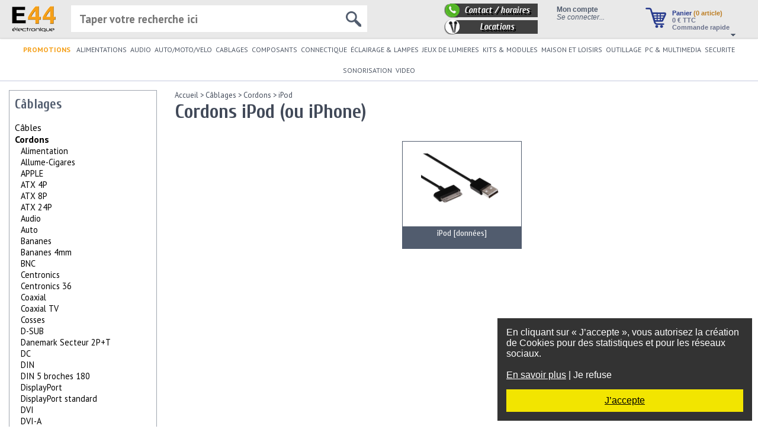

--- FILE ---
content_type: text/html
request_url: https://www.e44.be/cablages/cordons/iPod/
body_size: 52272
content:
<!doctype html>
<html lang="BE" xmlns:fb="http://ogp.me/ns/fb#">
<head>
<title>E44-Cordons iPod (ou iPhone)</title>
<meta http-equiv="Content-Type" content="text/html; charset=utf-8" />
<meta http-equiv="Content-Language" content="fr-BE">
<meta name="description" content="Cordons iPod (ou iPhone), dans le rayon des câblages." />
<meta name="keywords" content="" />
<meta name="viewport" content="width=device-width, initial-scale=0.6, minimum-scale=0.6" />

<meta property="og:title" content="E44-Cordons iPod (ou iPhone)" />
<meta property="og:description" content="Cordons iPod (ou iPhone), dans le rayon des câblages." />
<meta property="og:site_name" content="E44" />
<meta property="og:locale" content="fr_BE" />
<meta property="og:image" content="https://www.e44.be/images/produits/P/PCMP66-cable-usb-male_d3de8.jpg" />


<link rel="icon" href="https://www.e44.be/favicon.ico" type="image/x-icon" />
<link rel="shortcut icon" href="https://www.e44.be/favicon.ico" type="image/x-icon" />

<link rel="stylesheet" type="text/css" href="https://www.e44.be/css/light-elec/jquery.mCustomScrollbar.min.css?ver=52" />
<link rel="stylesheet" type="text/css" href="https://www.e44.be/css/light-elec/style.css?1?ver=52" />
<link rel="stylesheet" type="text/css" href="https://www.e44.be/css/light-elec/panier.css?ver=52" />
<link rel="stylesheet" type="text/css" href="https://www.e44.be/css/common/themes/base/jquery.ui.all.css?ver=52" />
<link rel="stylesheet" type="text/css" href="https://www.e44.be/css/light-elec/categorie.css?ver=52" />
<link rel="stylesheet" type="text/css" href="https://www.e44.be/css/common/jquery.autocomplete.css?ver=52" />
<script type="text/javascript" src="https://www.e44.be/js/functions.js?ver=52"></script>
<script type="text/javascript" src="https://www.e44.be/js/stats.js?ver=52"></script>
<script type="text/javascript" src="https://www.e44.be/js/jquery-3.2.1.min.js?ver=52"></script>
<script type="text/javascript" src="https://www.e44.be/js/jquery-migrate-1.4.1.min.js?ver=52"></script>
<script type="text/javascript" src="https://www.e44.be/js/jquery-migrate-3.0.0.min.js?ver=52"></script>
<script type="text/javascript" src="https://www.e44.be/js/jquery-scrollto.js?ver=52"></script>
<script type="text/javascript" src="https://www.e44.be/js/jquery.caret.min.js?ver=52"></script>
<script type="text/javascript" src="https://www.e44.be/js/light-elec/jquery.mCustomScrollbar.concat.min.js?ver=52"></script>
<script type="text/javascript" src="https://www.e44.be/js/jquery-ui.min.js?ver=52"></script>
<script type="text/javascript" src="https://www.e44.be/js/jquery.autocomplete.js?ver=52"></script>
<script type="text/javascript" src="https://www.e44.be/js/light-elec/categorie.js?ver=52"></script>
<script type="text/javascript" src="https://www.e44.be/js/pagination.js?ver=52"></script>
<script type="text/javascript" src="https://www.e44.be/js/connectique.js?ver=52"></script>

<!--[if IE 6]><link rel="stylesheet" type="text/css" href="https://www.e44.be/css/light-elec/style-ie6.css"/><![endif]--> <!-- feuille de style IE 6 -->
<!--[if IE 7]><link rel="stylesheet" type="text/css" href="https://www.e44.be/css/light-elec/style-ie7.css"/><![endif]--> <!-- feuille de style IE 7 -->

<link rel="alternate" href="https://www.e44.com/" hreflang="fr-FR" />
</head>

<body>

<div id="message_rgpd" style="position:fixed;right:10px;bottom:10px;width:400px;z-index:9999;background-color:#333;color:#FFF;padding:15px">
            <div id="message_general">
                En cliquant sur «&nbsp;J’accepte&nbsp;», vous autorisez la création de Cookies pour des statistiques et pour les réseaux sociaux.<br/>
                <br/>
                <a href="#" id="en_savoir_plus" style="color:#FFF;text-decoration: underline">En savoir plus</a> | <a href="#" class="refuse" style="color:#FFF;text-decoration: none;">Je refuse</a>
            </div>
            <div id="message_detaille" style="display:none">
                <strong>Cookies</strong><br/>
                Les cookies sont de petits fichiers texte stockés dans votre navigateur lorsque vous utilisez des sites Web. Vous pouvez contrôler la manière dont les sites Web utilisent les cookies en configurant les paramètres de confidentialité de votre navigateur.<br/>
                Remarque : Si vous désactivez complètement les cookies, ce site Internet pourrait de ne pas fonctionner correctement.<br/>
                Les Cookies de ce site servent :
                <ul>
                    <li>Au bon fonctionnement des commandes et de votre compte client</li>
                    <li>A des fins statistiques</li>
                    <li>Aux réseaux sociaux</li>
                </ul>
                <strong>Droit de modification</strong><br/>
                Pour modifier votre choix concernant l’utilisation des cookies, nous vous invitons à vous reporter à l’aide de votre navigateur Internet afin de gérer les cookies qui y sont stockés.<br/> 
                <br/>
                <a href="#" id="en_savoir_moins" style="color:#FFF;text-decoration: none">En savoir plus</a> | <a href="#" class="refuse" style="color:#FFF;text-decoration: none;">Je refuse</a>
            </div>
            <div style="background-color: #f2e500;text-align:center;margin-top:15px;padding:10px;">
                <a href="#" id="accepte" style="color:black; text-decoration: underline">J’accepte</a>
            </div>
        </div>
        
        <script type="text/javascript">
          $(function(){
              function setCookie(cname, cvalue, exdays) {
                 var d = new Date();
                 d.setTime(d.getTime() + (exdays*24*60*60*1000));
                 var expires = "expires="+ d.toUTCString();
                 document.cookie = cname + "=" + cvalue + ";" + expires + ";path=/";
              }
              
              const message_rgpd = $("#message_rgpd");

              message_rgpd.find("#en_savoir_plus").click(function() {
                  message_rgpd.find("#message_general").hide();
                  message_rgpd.find("#message_detaille").show();
                  return false;
              });

              message_rgpd.find("#en_savoir_moins").click(function() {
                  message_rgpd.find("#message_general").show();
                  message_rgpd.find("#message_detaille").hide();
                  return false;
              });

              message_rgpd.find("#accepte").click(function() {
                  message_rgpd.hide();
                  setCookie("RGPD_autorisation","1",365);
                  return false;
              });

              message_rgpd.find(".refuse").click(function() {
                  message_rgpd.hide();
                  setCookie("RGPD_autorisation","0",365);
                  return false;
              });
          });
        </script>
        
<div id="topBar">
    <a href="https://www.e44.be/">
        <img id="logo" src="/images/light-elec/logo_e44.png" alt="E44 Electronique" />
    </a>

    <div id="paniertop">
        <a href="https://www.e44.be/panier/"><img src="/images/light-elec/panier.png" alt="Panier" class="imagepanier" /></a>
        <div><a href="https://www.e44.be/panier/">Panier <span class="nbarticles">(0 article)</span></a></div>
        <div class="total"><a href="/panier/"><span>0</span> € TTC</a>
            <br/><a href="https://www.e44.be/panier/">Commande rapide</a>
        </div>
        <img src="/images/light-elec/panier-fleche.png" alt="Détails du panier" class="panier-fleche" />
        <div id="panier-popup" style="display:none"><img src="/images/light-elec/panier-fleche2.png" style="position: absolute;top: -13px;right: 10px"/><div style="position: absolute;top: 20px;" id="panier-popup-content"></div></div>
    </div>

    <div id="moncompte">
        <script type="text/javascript">
    $(function() {
        $.ajax({
            type: 'GET',
            url: '/ajax/light-elec/createSession.php',
            dataType: 'html',
            success: function (data) {
                if (data != '') alert(data);
            }
        });
    });
</script>
            <div style="font-weight: bold">Mon compte</div>
            <div id="connecter"><a href="/compte/">Se connecter...</a></div>    </div>

    <div id="contact2">
        <a href="/contact.html"><div id="contact3">Contact / horaires</div></a>
        <a href="https://www.e44-location.com/" target="_blank"><div id="location2">Locations</div></a>
    </div>
    <!--
    <div id="social">
        Rejoignez-nous !<br/>
        <a href="https://twitter.com/#!/e44com" style="text-decoration:none;" target="_blank"><img src="/images/common/logo_twitter_24x24.png" alt="E44.com est sur Tweeter !" style="border:0;width:24px;height:24px" /></a>
        <a href="https://www.facebook.com/sociaux.e44/?epa=SEARCH_BOX" style="text-decoration:none" target="_blank"><img src="/images/common/logo_facebook_24x24.png" alt="E44.com est sur Facebook !" width="24" height="24" style="border:0;width:24px;height:24px" /></a>
    </div>
    -->

    <div id="recherchetop">
        <form action="https://www.e44.be/rechercher/" method="GET" style="position:relative">
            <input type="text" name="q" id="saisie-recherche" autocomplete="off" placeholder="Taper votre recherche ici"/>
            <img src="/images/light-elec/loupe.png" id="loupeRecherche"/>
        </form>
        <div id="recherche-directe"></div>
    </div>
</div>

<div id="topMenu">
    <ul id="topMenuList"><li style="padding-right: 4px; font-weight: bold;">
            <a href="/selections/promotions/" style="color: #f5a01a;">PROMOTIONS</a>
            </li> <li class="topMenuListItem" style="position:relative"><a href="https://www.e44.be/alimentations/" title="Alimentations" id="cat-alimentations" >ALIMENTATIONS</a><div class="topMenu_SousMenu"><div class="subMenus subMenu0" id="subMenuId142"><div class="subMenuItem" id="subMenuItem28809"><a href="https://www.e44.be/alimentations/accus-batteries-piles/" ><span>ACCUS-BATTERIES-PILES</span></a></div><div class="subMenuItem" id="subMenuItem28825"><a href="https://www.e44.be/alimentations/alimentations-tous-types/" ><span>Alimentations tous types</span></a></div><div class="subMenuItem" id="subMenuItem967"><a href="https://www.e44.be/alimentations/chargeurs/" ><span>Chargeurs</span></a></div><div class="subMenuItem" id="subMenuItem768"><a href="https://www.e44.be/alimentations/energie-solaire/" ><span>Energie solaire</span></a></div></div><div class="subMenus subMenu1" id="subMenuId28809"><div class="subMenuItem" id="subMenuItem1850"><a href="https://www.e44.be/alimentations/accus-batteries-piles/accus/" ><span>Accus</span></a></div><div class="subMenuItem" id="subMenuItem1849"><a href="https://www.e44.be/alimentations/accus-batteries-piles/batteries/" ><span>Batteries</span></a></div><div class="subMenuItem" id="subMenuItem209"><a href="https://www.e44.be/alimentations/accus-batteries-piles/piles/" ><span>Piles</span></a></div></div><div class="subMenus subMenu2" id="subMenuId1850"><div class="subMenuItem" id="subMenuItem3103"><a href="https://www.e44.be/alimentations/accus-batteries-piles/accus/accus-boutons/" ><span>Accus boutons</span></a></div><div class="subMenuItem" id="subMenuItem3137"><a href="https://www.e44.be/alimentations/accus-batteries-piles/accus/accus-cylindriques/" ><span>Accus cylindriques</span></a></div><div class="subMenuItem" id="subMenuItem3087"><a href="https://www.e44.be/alimentations/accus-batteries-piles/accus/accus-forme-rectangulaire/" ><span>Accus forme rectangulaire</span></a></div><div class="subMenuItem" id="subMenuItem0"><a href="https://www.e44.be/alimentations/accus-batteries-piles/accus/cordons-accus/" >Cordons pour accus</a></div><div class="subMenuItem" id="subMenuItem3071"><a href="https://www.e44.be/alimentations/accus-batteries-piles/accus/packs-d-accu/" ><span>Packs d'accu</span></a></div></div><div class="subMenus subMenu2" id="subMenuId1849"><div class="subMenuItem" id="subMenuItem350"><a href="https://www.e44.be/alimentations/accus-batteries-piles/batteries/batteries-au-plomb/" ><span>Batteries au plomb</span></a></div><div class="subMenuItem" id="subMenuItem0"><a href="https://www.e44.be/alimentations/accus-batteries-piles/batteries/batteries-externes/" >Batteries externes</a></div><div class="subMenuItem" id="subMenuItem0"><a href="https://www.e44.be/alimentations/accus-batteries-piles/batteries/batteries-lifepo4/" >Batteries LiFePO4</a></div><div class="subMenuItem" id="subMenuItem28162"><a href="https://www.e44.be/alimentations/accus-batteries-piles/batteries/batteries-multimedia/" ><span>Batteries multimedia</span></a></div></div><div class="subMenus subMenu2" id="subMenuId209"><div class="subMenuItem" id="subMenuItem0"><a href="https://www.e44.be/alimentations/accus-batteries-piles/piles/assortiments-piles/" >Assortiments de piles</a></div><div class="subMenuItem" id="subMenuItem1842"><a href="https://www.e44.be/alimentations/accus-batteries-piles/piles/piles-boutons/" ><span>Piles boutons</span></a></div><div class="subMenuItem" id="subMenuItem1839"><a href="https://www.e44.be/alimentations/accus-batteries-piles/piles/piles-cylindriques/" ><span>Piles cylindriques</span></a></div><div class="subMenuItem" id="subMenuItem3077"><a href="https://www.e44.be/alimentations/accus-batteries-piles/piles/piles-depolarisation/" ><span>Piles dépolarisation</span></a></div><div class="subMenuItem" id="subMenuItem1865"><a href="https://www.e44.be/alimentations/accus-batteries-piles/piles/piles-rectangulaires/" ><span>Piles rectangulaires</span></a></div><div class="subMenuItem" id="subMenuItem3058"><a href="https://www.e44.be/alimentations/accus-batteries-piles/piles/supports-piles/" ><span>Supports de piles</span></a></div></div><div class="subMenus subMenu1" id="subMenuId28825"><div class="subMenuItem" id="subMenuItem0"><a href="https://www.e44.be/alimentations/alimentations-tous-types/alimentations-atx-pc/" >Alimentations ATX pour PC</a></div><div class="subMenuItem" id="subMenuItem235"><a href="https://www.e44.be/alimentations/alimentations-tous-types/alimentations-a-usage-industriel/" ><span>Alimentations à usage industriel</span></a></div><div class="subMenuItem" id="subMenuItem0"><a href="https://www.e44.be/alimentations/alimentations-tous-types/alimentations-eclairage-halogene/" >Alimentations éclairage Halogène</a></div><div class="subMenuItem" id="subMenuItem883"><a href="https://www.e44.be/alimentations/alimentations-tous-types/alimentations-eclairage-led/" ><span>Alimentations éclairage led</span></a></div><div class="subMenuItem" id="subMenuItem220"><a href="https://www.e44.be/alimentations/alimentations-tous-types/alimentations-en-rail-din/" ><span>Alimentations en rail DIN</span></a></div><div class="subMenuItem" id="subMenuItem227"><a href="https://www.e44.be/alimentations/alimentations-tous-types/alimentations-blocs-secteurs/" ><span>Alimentations et blocs secteurs</span></a></div><div class="subMenuItem" id="subMenuItem0"><a href="https://www.e44.be/alimentations/alimentations-tous-types/alimentations-symetriques/" >Alimentations symétriques</a></div><div class="subMenuItem" id="subMenuItem0"><a href="https://www.e44.be/alimentations/alimentations-tous-types/alimentation-ups-onduleurs/" >Alimentation ups - onduleurs</a></div><div class="subMenuItem" id="subMenuItem966"><a href="https://www.e44.be/alimentations/alimentations-tous-types/convertisseurs/" ><span>Convertisseurs</span></a></div><div class="subMenuItem" id="subMenuItem0"><a href="https://www.e44.be/alimentations/alimentations-tous-types/regulateurs-tension/" >Régulateurs de tension</a></div><div class="subMenuItem" id="subMenuItem210"><a href="https://www.e44.be/alimentations/alimentations-tous-types/transformateurs/" ><span>Transformateurs</span></a></div></div><div class="subMenus subMenu2" id="subMenuId235"><div class="subMenuItem" id="subMenuItem0"><a href="https://www.e44.be/alimentations/alimentations-tous-types/alimentations-a-usage-industriel/25-w/" >25 W</a></div><div class="subMenuItem" id="subMenuItem0"><a href="https://www.e44.be/alimentations/alimentations-tous-types/alimentations-a-usage-industriel/50-w/" >50 W</a></div><div class="subMenuItem" id="subMenuItem0"><a href="https://www.e44.be/alimentations/alimentations-tous-types/alimentations-a-usage-industriel/75-w/" >75 W</a></div><div class="subMenuItem" id="subMenuItem0"><a href="https://www.e44.be/alimentations/alimentations-tous-types/alimentations-a-usage-industriel/100-w/" >100 W</a></div><div class="subMenuItem" id="subMenuItem0"><a href="https://www.e44.be/alimentations/alimentations-tous-types/alimentations-a-usage-industriel/150-w/" >150 W</a></div><div class="subMenuItem" id="subMenuItem0"><a href="https://www.e44.be/alimentations/alimentations-tous-types/alimentations-a-usage-industriel/200-w/" >200 W</a></div><div class="subMenuItem" id="subMenuItem0"><a href="https://www.e44.be/alimentations/alimentations-tous-types/alimentations-a-usage-industriel/300-w/" >300 W</a></div><div class="subMenuItem" id="subMenuItem0"><a href="https://www.e44.be/alimentations/alimentations-tous-types/alimentations-a-usage-industriel/500-w/" >500 W</a></div><div class="subMenuItem" id="subMenuItem0"><a href="https://www.e44.be/alimentations/alimentations-tous-types/alimentations-a-usage-industriel/750-w/" >750 W</a></div><div class="subMenuItem" id="subMenuItem0"><a href="https://www.e44.be/alimentations/alimentations-tous-types/alimentations-a-usage-industriel/1000-w/" >1000 W</a></div><div class="subMenuItem" id="subMenuItem0"><a href="https://www.e44.be/alimentations/alimentations-tous-types/alimentations-a-usage-industriel/autres/" >Autres</a></div><div class="subMenuItem" id="subMenuItem0"><a href="https://www.e44.be/alimentations/alimentations-tous-types/alimentations-a-usage-industriel/mean-well-etanche-ip67/" >Mean Well Etanche IP67</a></div><div class="subMenuItem" id="subMenuItem0"><a href="https://www.e44.be/alimentations/alimentations-tous-types/alimentations-a-usage-industriel/mean-well-sur-rail-din/" >Mean Well sur Rail DIN</a></div></div><div class="subMenus subMenu2" id="subMenuId883"><div class="subMenuItem" id="subMenuItem28329"><a href="https://www.e44.be/alimentations/alimentations-tous-types/alimentations-eclairage-led/courant-constant/" ><span>Courant constant</span></a></div><div class="subMenuItem" id="subMenuItem28330"><a href="https://www.e44.be/alimentations/alimentations-tous-types/alimentations-eclairage-led/tension-constante/" ><span>Tension constante</span></a></div><div class="subMenuItem" id="subMenuItem28331"><a href="https://www.e44.be/alimentations/alimentations-tous-types/alimentations-eclairage-led/variable-dimmable/" ><span>Variable (dimmable)</span></a></div></div><div class="subMenus subMenu2" id="subMenuId220"><div class="subMenuItem" id="subMenuItem0"><a href="https://www.e44.be/alimentations/alimentations-tous-types/alimentations-en-rail-din/15w/" >15W</a></div><div class="subMenuItem" id="subMenuItem0"><a href="https://www.e44.be/alimentations/alimentations-tous-types/alimentations-en-rail-din/30w/" >30W</a></div><div class="subMenuItem" id="subMenuItem0"><a href="https://www.e44.be/alimentations/alimentations-tous-types/alimentations-en-rail-din/60w/" >60W</a></div><div class="subMenuItem" id="subMenuItem0"><a href="https://www.e44.be/alimentations/alimentations-tous-types/alimentations-en-rail-din/75w/" >75W</a></div><div class="subMenuItem" id="subMenuItem0"><a href="https://www.e44.be/alimentations/alimentations-tous-types/alimentations-en-rail-din/100w/" >100W</a></div><div class="subMenuItem" id="subMenuItem0"><a href="https://www.e44.be/alimentations/alimentations-tous-types/alimentations-en-rail-din/120w/" >120W</a></div></div><div class="subMenus subMenu2" id="subMenuId227"><div class="subMenuItem" id="subMenuItem0"><a href="https://www.e44.be/alimentations/alimentations-tous-types/alimentations-blocs-secteurs/alimentations-vac-vac/" >Alimentations VAC/VAC</a></div><div class="subMenuItem" id="subMenuItem3129"><a href="https://www.e44.be/alimentations/alimentations-tous-types/alimentations-blocs-secteurs/alimentations-vac-vdc-monotension/" ><span>Alimentations VAC/VDC Monotension</span></a></div><div class="subMenuItem" id="subMenuItem3130"><a href="https://www.e44.be/alimentations/alimentations-tous-types/alimentations-blocs-secteurs/alimentations-vac-vdc-multitension/" ><span>Alimentations VAC/VDC Multitension</span></a></div></div><div class="subMenus subMenu2" id="subMenuId966"><div class="subMenuItem" id="subMenuItem0"><a href="https://www.e44.be/alimentations/alimentations-tous-types/convertisseurs/convertisseurs-12-24-vcc-vers-230-vca/" >Convertisseurs 12 ET 24 VCC vers 230 VCA</a></div><div class="subMenuItem" id="subMenuItem0"><a href="https://www.e44.be/alimentations/alimentations-tous-types/convertisseurs/convertisseurs-12-ou-24-vcc-vers-230-vca-pur-sinus/" >Convertisseurs 12 ou 24 VCC vers 230 VCA PUR SINUS</a></div><div class="subMenuItem" id="subMenuItem0"><a href="https://www.e44.be/alimentations/alimentations-tous-types/convertisseurs/convertisseurs-12-vcc-vers-230-vca/" >Convertisseurs 12 VCC vers 230 VCA</a></div><div class="subMenuItem" id="subMenuItem0"><a href="https://www.e44.be/alimentations/alimentations-tous-types/convertisseurs/convertisseurs-24vcc-vers-230-vca/" >Convertisseurs 24VCC vers 230 VCA</a></div><div class="subMenuItem" id="subMenuItem0"><a href="https://www.e44.be/alimentations/alimentations-tous-types/convertisseurs/24V-vers-12V/" >Convertisseurs 24V vers 12V</a></div><div class="subMenuItem" id="subMenuItem0"><a href="https://www.e44.be/alimentations/alimentations-tous-types/convertisseurs/convertisseurs-110v-vers-230v/" >Convertisseurs 110V vers 230V</a></div><div class="subMenuItem" id="subMenuItem0"><a href="https://www.e44.be/alimentations/alimentations-tous-types/convertisseurs/convertisseurs-230vac-vers-110-v/" >Convertisseurs 230VAC vers 110 V</a></div><div class="subMenuItem" id="subMenuItem0"><a href="https://www.e44.be/alimentations/alimentations-tous-types/convertisseurs/convertisseurs-ac-dc/" >Convertisseurs AC/DC</a></div><div class="subMenuItem" id="subMenuItem228"><a href="https://www.e44.be/alimentations/alimentations-tous-types/convertisseurs/convertisseurs-dc-dc/" ><span>Convertisseurs DC / DC</span></a></div><div class="subMenuItem" id="subMenuItem0"><a href="https://www.e44.be/alimentations/alimentations-tous-types/convertisseurs/reversible-120-230vac/" >REVERSIBLE 120/230VAC</a></div></div><div class="subMenus subMenu2" id="subMenuId210"><div class="subMenuItem" id="subMenuItem496"><a href="https://www.e44.be/alimentations/alimentations-tous-types/transformateurs/autotransformateurs/" ><span>Autotransformateurs</span></a></div><div class="subMenuItem" id="subMenuItem2968"><a href="https://www.e44.be/alimentations/alimentations-tous-types/transformateurs/bobinage/" ><span>Bobinage</span></a></div><div class="subMenuItem" id="subMenuItem211"><a href="https://www.e44.be/alimentations/alimentations-tous-types/transformateurs/transformateurs-bas-profil/" ><span>Transformateurs bas-profil</span></a></div><div class="subMenuItem" id="subMenuItem0"><a href="https://www.e44.be/alimentations/alimentations-tous-types/transformateurs/transformateurs-d-impedance/" >Transformateurs d'impédance</a></div><div class="subMenuItem" id="subMenuItem0"><a href="https://www.e44.be/alimentations/alimentations-tous-types/transformateurs/transformateurs-courant/" >Transformateurs de courant</a></div><div class="subMenuItem" id="subMenuItem0"><a href="https://www.e44.be/alimentations/alimentations-tous-types/transformateurs/transformateurs-ligne-100-v/" >Transformateurs de ligne 100 V</a></div><div class="subMenuItem" id="subMenuItem212"><a href="https://www.e44.be/alimentations/alimentations-tous-types/transformateurs/transformateurs-etrier/" ><span>Transformateurs étrier</span></a></div><div class="subMenuItem" id="subMenuItem281"><a href="https://www.e44.be/alimentations/alimentations-tous-types/transformateurs/transformateurs-moules/" ><span>Transformateurs moulés</span></a></div><div class="subMenuItem" id="subMenuItem280"><a href="https://www.e44.be/alimentations/alimentations-tous-types/transformateurs/transformateurs-toriques/" ><span>Transformateurs toriques</span></a></div></div><div class="subMenus subMenu1" id="subMenuId967"><div class="subMenuItem" id="subMenuItem1953"><a href="https://www.e44.be/alimentations/chargeurs/chargeurs-cameras-appareils-photos/" ><span>Chargeurs caméras et appareils photos</span></a></div><div class="subMenuItem" id="subMenuItem352"><a href="https://www.e44.be/alimentations/chargeurs/chargeurs-d-accus/" ><span>Chargeurs d'accus</span></a></div><div class="subMenuItem" id="subMenuItem0"><a href="https://www.e44.be/alimentations/chargeurs/chargeurs-batteries-plomb/" >Chargeurs pour batteries plomb</a></div><div class="subMenuItem" id="subMenuItem3041"><a href="https://www.e44.be/alimentations/chargeurs/chargeurs-telephones/" ><span>Chargeurs téléphones</span></a></div></div><div class="subMenus subMenu2" id="subMenuId1953"><div class="subMenuItem" id="subMenuItem0"><a href="https://www.e44.be/alimentations/chargeurs/chargeurs-cameras-appareils-photos/chargeurs/" >Chargeurs</a></div><div class="subMenuItem" id="subMenuItem0"><a href="https://www.e44.be/alimentations/chargeurs/chargeurs-cameras-appareils-photos/chargeurs-olympus/" >Chargeurs Olympus</a></div><div class="subMenuItem" id="subMenuItem0"><a href="https://www.e44.be/alimentations/chargeurs/chargeurs-cameras-appareils-photos/chargeurs-panasonic/" >Chargeurs Panasonic</a></div><div class="subMenuItem" id="subMenuItem0"><a href="https://www.e44.be/alimentations/chargeurs/chargeurs-cameras-appareils-photos/chargeurs-samsung/" >Chargeurs Samsung</a></div></div><div class="subMenus subMenu2" id="subMenuId352"><div class="subMenuItem" id="subMenuItem0"><a href="https://www.e44.be/alimentations/chargeurs/chargeurs-d-accus/chargeurs-d-accus/" >Chargeurs d'accus</a></div></div><div class="subMenus subMenu2" id="subMenuId3041"><div class="subMenuItem" id="subMenuItem0"><a href="https://www.e44.be/alimentations/chargeurs/chargeurs-telephones/chargeur-ipad-iphone/" >Chargeur Ipad Iphone</a></div><div class="subMenuItem" id="subMenuItem0"><a href="https://www.e44.be/alimentations/chargeurs/chargeurs-telephones/chargeurs-universels/" >Chargeurs universels</a></div></div><div class="subMenus subMenu1" id="subMenuId768"><div class="subMenuItem" id="subMenuItem0"><a href="https://www.e44.be/alimentations/energie-solaire/accessoires-panneaux-solaires/" >Accessoires pour panneaux solaires</a></div><div class="subMenuItem" id="subMenuItem0"><a href="https://www.e44.be/alimentations/energie-solaire/cellules-solaires/" >Cellules solaires</a></div><div class="subMenuItem" id="subMenuItem0"><a href="https://www.e44.be/alimentations/energie-solaire/panneaux-solaires/" >Panneaux solaires</a></div><div class="subMenuItem" id="subMenuItem0"><a href="https://www.e44.be/alimentations/energie-solaire/regulateurs-solaires/" >Régulateurs solaires</a></div></div></div></li> <li class="topMenuListItem" style="position:relative"><a href="https://www.e44.be/audio/" title="Audio" id="cat-audio" >AUDIO</a><div class="topMenu_SousMenu"><div class="subMenus subMenu0" id="subMenuId145"><div class="subMenuItem" id="subMenuItem3263"><a href="https://www.e44.be/audio/accessoires/" ><span>Accessoires</span></a></div><div class="subMenuItem" id="subMenuItem3262"><a href="https://www.e44.be/audio/amplificateurs/" ><span>Amplificateurs</span></a></div><div class="subMenuItem" id="subMenuItem0"><a href="https://www.e44.be/audio/casques/" >Casques</a></div><div class="subMenuItem" id="subMenuItem0"><a href="https://www.e44.be/audio/commutateurs-audio/" >Commutateurs audio</a></div><div class="subMenuItem" id="subMenuItem0"><a href="https://www.e44.be/audio/commutateurs-audio-video/" >Commutateurs audio/vidéo</a></div><div class="subMenuItem" id="subMenuItem0"><a href="https://www.e44.be/audio/commutateurs-haut-parleurs/" >Commutateurs pour haut-parleurs</a></div><div class="subMenuItem" id="subMenuItem28867"><a href="https://www.e44.be/audio/convertisseurs/" ><span>Convertisseurs</span></a></div><div class="subMenuItem" id="subMenuItem96"><a href="https://www.e44.be/audio/ecouteurs/" ><span>Écouteurs</span></a></div><div class="subMenuItem" id="subMenuItem0"><a href="https://www.e44.be/audio/emetteur-transmetteur-audio/" >Emetteur/transmetteur audio</a></div><div class="subMenuItem" id="subMenuItem3261"><a href="https://www.e44.be/audio/enceintes/" ><span>Enceintes</span></a></div><div class="subMenuItem" id="subMenuItem0"><a href="https://www.e44.be/audio/extracteur-hdmi/" >Extracteur HDMI</a></div><div class="subMenuItem" id="subMenuItem26853"><a href="https://www.e44.be/audio/haut-parleurs/" ><span>Haut-parleurs</span></a></div><div class="subMenuItem" id="subMenuItem0"><a href="https://www.e44.be/audio/karaokes/" >Karaokés</a></div><div class="subMenuItem" id="subMenuItem0"><a href="https://www.e44.be/audio/megaphones/" >Mégaphones</a></div><div class="subMenuItem" id="subMenuItem155"><a href="https://www.e44.be/audio/micros/" ><span>Micros</span></a></div><div class="subMenuItem" id="subMenuItem2113"><a href="https://www.e44.be/audio/platines-vinyle/" ><span>Platines vinyle</span></a></div><div class="subMenuItem" id="subMenuItem996"><a href="https://www.e44.be/audio/radios/" ><span>Radios</span></a></div><div class="subMenuItem" id="subMenuItem0"><a href="https://www.e44.be/audio/repartiteurs-s-pdif/" >Répartiteurs S/PDIF</a></div><div class="subMenuItem" id="subMenuItem2282"><a href="https://www.e44.be/audio/talkie-walkie/" ><span>Talkie-walkie</span></a></div></div><div class="subMenus subMenu1" id="subMenuId3263"><div class="subMenuItem" id="subMenuItem29110"><a href="https://www.e44.be/audio/accessoires/antennes/" ><span>Antennes</span></a></div><div class="subMenuItem" id="subMenuItem0"><a href="https://www.e44.be/audio/accessoires/cones-decouplages/" >Cônes de découplages</a></div><div class="subMenuItem" id="subMenuItem27796"><a href="https://www.e44.be/audio/accessoires/courroies/" ><span>Courroies</span></a></div><div class="subMenuItem" id="subMenuItem0"><a href="https://www.e44.be/audio/accessoires/kit-nettoyage/" >Kit de nettoyage</a></div><div class="subMenuItem" id="subMenuItem0"><a href="https://www.e44.be/audio/accessoires/rangements-cd/" >Rangements CD</a></div></div><div class="subMenus subMenu2" id="subMenuId29110"><div class="subMenuItem" id="subMenuItem0"><a href="https://www.e44.be/audio/accessoires/antennes/antennes-audio/" >Antennes audio</a></div></div><div class="subMenus subMenu2" id="subMenuId27796"><div class="subMenuItem" id="subMenuItem0"><a href="https://www.e44.be/audio/accessoires/courroies/carrees/" >Carrées</a></div><div class="subMenuItem" id="subMenuItem0"><a href="https://www.e44.be/audio/accessoires/courroies/plates/" >Plates</a></div><div class="subMenuItem" id="subMenuItem0"><a href="https://www.e44.be/audio/accessoires/courroies/rondes/" >Rondes</a></div></div><div class="subMenus subMenu1" id="subMenuId3262"><div class="subMenuItem" id="subMenuItem0"><a href="https://www.e44.be/audio/amplificateurs/amplificateurs-a-tubes/" >Amplificateurs à tubes</a></div><div class="subMenuItem" id="subMenuItem0"><a href="https://www.e44.be/audio/amplificateurs/amplificateurs-hifi/" >Amplificateurs hifi</a></div></div><div class="subMenus subMenu1" id="subMenuId28867"><div class="subMenuItem" id="subMenuItem0"><a href="https://www.e44.be/audio/convertisseurs/analogique-vers-numerique/" >Analogique vers numérique</a></div><div class="subMenuItem" id="subMenuItem0"><a href="https://www.e44.be/audio/convertisseurs/cassette-vers-usb/" >Cassette vers USB</a></div><div class="subMenuItem" id="subMenuItem0"><a href="https://www.e44.be/audio/convertisseurs/numerique-vers-analogique/" >Numérique vers analogique</a></div></div><div class="subMenus subMenu1" id="subMenuId96"><div class="subMenuItem" id="subMenuItem0"><a href="https://www.e44.be/audio/ecouteurs/accessoires-ecouteurs/" >Accessoires pour écouteurs</a></div><div class="subMenuItem" id="subMenuItem0"><a href="https://www.e44.be/audio/ecouteurs/ecouteurs/" >Écouteurs</a></div><div class="subMenuItem" id="subMenuItem0"><a href="https://www.e44.be/audio/ecouteurs/ecouteurs-avec-microphone/" >Écouteurs avec microphone</a></div><div class="subMenuItem" id="subMenuItem0"><a href="https://www.e44.be/audio/ecouteurs/oreillettes/" >Oreillettes</a></div></div><div class="subMenus subMenu1" id="subMenuId3261"><div class="subMenuItem" id="subMenuItem0"><a href="https://www.e44.be/audio/enceintes/enceintes-bluetooth/" >Enceintes Bluetooth</a></div><div class="subMenuItem" id="subMenuItem0"><a href="https://www.e44.be/audio/enceintes/enceintes-hifi/" >Enceintes hifi</a></div><div class="subMenuItem" id="subMenuItem0"><a href="https://www.e44.be/audio/enceintes/enceintes-multimedia/" >Enceintes multimedia</a></div></div><div class="subMenus subMenu1" id="subMenuId26853"><div class="subMenuItem" id="subMenuItem0"><a href="https://www.e44.be/audio/haut-parleurs/boomer/" >Boomer</a></div><div class="subMenuItem" id="subMenuItem0"><a href="https://www.e44.be/audio/haut-parleurs/haut-parleurs-encastrables/" >Haut-parleurs encastrables</a></div><div class="subMenuItem" id="subMenuItem0"><a href="https://www.e44.be/audio/haut-parleurs/haut-parleurs-miniatures/" >Haut-Parleurs miniatures</a></div><div class="subMenuItem" id="subMenuItem0"><a href="https://www.e44.be/audio/haut-parleurs/haut-parleurs-visaton/" >Haut-parleurs Visaton</a></div><div class="subMenuItem" id="subMenuItem0"><a href="https://www.e44.be/audio/haut-parleurs/kits-remembranage/" >Kits de remembranage</a></div><div class="subMenuItem" id="subMenuItem0"><a href="https://www.e44.be/audio/haut-parleurs/large-bande/" >Large bande</a></div><div class="subMenuItem" id="subMenuItem0"><a href="https://www.e44.be/audio/haut-parleurs/medium/" >Medium</a></div><div class="subMenuItem" id="subMenuItem0"><a href="https://www.e44.be/audio/haut-parleurs/tweeter/" >Tweeter</a></div></div><div class="subMenus subMenu1" id="subMenuId155"><div class="subMenuItem" id="subMenuItem0"><a href="https://www.e44.be/audio/micros/accessoires-microphones/" >Accessoires pour Microphones</a></div><div class="subMenuItem" id="subMenuItem0"><a href="https://www.e44.be/audio/micros/micro-cravates/" >Micro-cravates</a></div><div class="subMenuItem" id="subMenuItem0"><a href="https://www.e44.be/audio/micros/microphones-a-poser/" >Microphones à poser</a></div><div class="subMenuItem" id="subMenuItem0"><a href="https://www.e44.be/audio/micros/microphones-dynamiques/" >Microphones dynamiques</a></div><div class="subMenuItem" id="subMenuItem0"><a href="https://www.e44.be/audio/micros/microphones-miniatures/" >Microphones miniatures</a></div></div><div class="subMenus subMenu1" id="subMenuId2113"><div class="subMenuItem" id="subMenuItem0"><a href="https://www.e44.be/audio/platines-vinyle/accessoires/" >Accessoires</a></div><div class="subMenuItem" id="subMenuItem0"><a href="https://www.e44.be/audio/platines-vinyle/cellules/" >Cellules</a></div><div class="subMenuItem" id="subMenuItem2115"><a href="https://www.e44.be/audio/platines-vinyle/diamants-platine/" ><span>Diamants pour platine</span></a></div><div class="subMenuItem" id="subMenuItem0"><a href="https://www.e44.be/audio/platines-vinyle/platines/" >Platines</a></div></div><div class="subMenus subMenu2" id="subMenuId2115"><div class="subMenuItem" id="subMenuItem0"><a href="https://www.e44.be/audio/platines-vinyle/diamants-platine/a-d-c/" >A.D.C</a></div><div class="subMenuItem" id="subMenuItem0"><a href="https://www.e44.be/audio/platines-vinyle/diamants-platine/aconatic/" >Aconatic</a></div><div class="subMenuItem" id="subMenuItem0"><a href="https://www.e44.be/audio/platines-vinyle/diamants-platine/acos/" >Acos</a></div><div class="subMenuItem" id="subMenuItem0"><a href="https://www.e44.be/audio/platines-vinyle/diamants-platine/acutex/" >Acutex</a></div><div class="subMenuItem" id="subMenuItem0"><a href="https://www.e44.be/audio/platines-vinyle/diamants-platine/admiral/" >Admiral</a></div><div class="subMenuItem" id="subMenuItem0"><a href="https://www.e44.be/audio/platines-vinyle/diamants-platine/adyson/" >Adyson</a></div><div class="subMenuItem" id="subMenuItem0"><a href="https://www.e44.be/audio/platines-vinyle/diamants-platine/aex/" >AEX</a></div><div class="subMenuItem" id="subMenuItem0"><a href="https://www.e44.be/audio/platines-vinyle/diamants-platine/aikido/" >Aikido</a></div><div class="subMenuItem" id="subMenuItem0"><a href="https://www.e44.be/audio/platines-vinyle/diamants-platine/aiko/" >Aiko</a></div><div class="subMenuItem" id="subMenuItem0"><a href="https://www.e44.be/audio/platines-vinyle/diamants-platine/aimor/" >Aimor</a></div><div class="subMenuItem" id="subMenuItem0"><a href="https://www.e44.be/audio/platines-vinyle/diamants-platine/airline/" >Airline</a></div><div class="subMenuItem" id="subMenuItem0"><a href="https://www.e44.be/audio/platines-vinyle/diamants-platine/aiwa/" >Aiwa</a></div><div class="subMenuItem" id="subMenuItem0"><a href="https://www.e44.be/audio/platines-vinyle/diamants-platine/akai/" >Akai</a></div><div class="subMenuItem" id="subMenuItem0"><a href="https://www.e44.be/audio/platines-vinyle/diamants-platine/akg/" >AKG</a></div><div class="subMenuItem" id="subMenuItem0"><a href="https://www.e44.be/audio/platines-vinyle/diamants-platine/akor/" >Akor</a></div><div class="subMenuItem" id="subMenuItem0"><a href="https://www.e44.be/audio/platines-vinyle/diamants-platine/akord/" >Akord</a></div><div class="subMenuItem" id="subMenuItem0"><a href="https://www.e44.be/audio/platines-vinyle/diamants-platine/alaron/" >Alaron</a></div><div class="subMenuItem" id="subMenuItem0"><a href="https://www.e44.be/audio/platines-vinyle/diamants-platine/alba/" >Alba</a></div><div class="subMenuItem" id="subMenuItem0"><a href="https://www.e44.be/audio/platines-vinyle/diamants-platine/alconic/" >Alconic</a></div><div class="subMenuItem" id="subMenuItem0"><a href="https://www.e44.be/audio/platines-vinyle/diamants-platine/allorgan/" >Allorgan</a></div><div class="subMenuItem" id="subMenuItem0"><a href="https://www.e44.be/audio/platines-vinyle/diamants-platine/allphon/" >Allphon</a></div><div class="subMenuItem" id="subMenuItem0"><a href="https://www.e44.be/audio/platines-vinyle/diamants-platine/altus/" >Altus</a></div><div class="subMenuItem" id="subMenuItem0"><a href="https://www.e44.be/audio/platines-vinyle/diamants-platine/ambassador/" >Ambassador</a></div><div class="subMenuItem" id="subMenuItem0"><a href="https://www.e44.be/audio/platines-vinyle/diamants-platine/amc/" >AMC</a></div><div class="subMenuItem" id="subMenuItem0"><a href="https://www.e44.be/audio/platines-vinyle/diamants-platine/amplix/" >Amplix</a></div><div class="subMenuItem" id="subMenuItem0"><a href="https://www.e44.be/audio/platines-vinyle/diamants-platine/amsen/" >Amsen</a></div><div class="subMenuItem" id="subMenuItem0"><a href="https://www.e44.be/audio/platines-vinyle/diamants-platine/amstrad/" >Amstrad</a></div><div class="subMenuItem" id="subMenuItem0"><a href="https://www.e44.be/audio/platines-vinyle/diamants-platine/anam/" >Anam</a></div><div class="subMenuItem" id="subMenuItem0"><a href="https://www.e44.be/audio/platines-vinyle/diamants-platine/ansen/" >Ansen</a></div><div class="subMenuItem" id="subMenuItem0"><a href="https://www.e44.be/audio/platines-vinyle/diamants-platine/apollon/" >Apollon</a></div><div class="subMenuItem" id="subMenuItem0"><a href="https://www.e44.be/audio/platines-vinyle/diamants-platine/arayla-reela/" >Arayla Reela</a></div><div class="subMenuItem" id="subMenuItem0"><a href="https://www.e44.be/audio/platines-vinyle/diamants-platine/arena/" >Arena</a></div><div class="subMenuItem" id="subMenuItem0"><a href="https://www.e44.be/audio/platines-vinyle/diamants-platine/areso/" >Areso</a></div><div class="subMenuItem" id="subMenuItem0"><a href="https://www.e44.be/audio/platines-vinyle/diamants-platine/ariston/" >Ariston</a></div><div class="subMenuItem" id="subMenuItem0"><a href="https://www.e44.be/audio/platines-vinyle/diamants-platine/arphon/" >Arphon</a></div><div class="subMenuItem" id="subMenuItem0"><a href="https://www.e44.be/audio/platines-vinyle/diamants-platine/arphone/" >Arphone</a></div><div class="subMenuItem" id="subMenuItem0"><a href="https://www.e44.be/audio/platines-vinyle/diamants-platine/artech/" >Artech</a></div><div class="subMenuItem" id="subMenuItem0"><a href="https://www.e44.be/audio/platines-vinyle/diamants-platine/artek/" >Artek</a></div><div class="subMenuItem" id="subMenuItem0"><a href="https://www.e44.be/audio/platines-vinyle/diamants-platine/arvin/" >Arvin</a></div><div class="subMenuItem" id="subMenuItem0"><a href="https://www.e44.be/audio/platines-vinyle/diamants-platine/asa/" >ASA</a></div><div class="subMenuItem" id="subMenuItem0"><a href="https://www.e44.be/audio/platines-vinyle/diamants-platine/astatic/" >Astatic</a></div><div class="subMenuItem" id="subMenuItem0"><a href="https://www.e44.be/audio/platines-vinyle/diamants-platine/aston/" >Aston</a></div><div class="subMenuItem" id="subMenuItem0"><a href="https://www.e44.be/audio/platines-vinyle/diamants-platine/asuki/" >Asuki</a></div><div class="subMenuItem" id="subMenuItem0"><a href="https://www.e44.be/audio/platines-vinyle/diamants-platine/atena/" >Atena</a></div><div class="subMenuItem" id="subMenuItem0"><a href="https://www.e44.be/audio/platines-vinyle/diamants-platine/atlanta/" >Atlanta</a></div><div class="subMenuItem" id="subMenuItem0"><a href="https://www.e44.be/audio/platines-vinyle/diamants-platine/atron/" >Atron</a></div><div class="subMenuItem" id="subMenuItem0"><a href="https://www.e44.be/audio/platines-vinyle/diamants-platine/audio-empire/" >Audio Empire</a></div><div class="subMenuItem" id="subMenuItem0"><a href="https://www.e44.be/audio/platines-vinyle/diamants-platine/audio-industries/" >Audio Industries</a></div><div class="subMenuItem" id="subMenuItem0"><a href="https://www.e44.be/audio/platines-vinyle/diamants-platine/audiologic/" >Audiologic</a></div><div class="subMenuItem" id="subMenuItem0"><a href="https://www.e44.be/audio/platines-vinyle/diamants-platine/audio-master/" >Audio Master</a></div><div class="subMenuItem" id="subMenuItem0"><a href="https://www.e44.be/audio/platines-vinyle/diamants-platine/audiometric/" >Audiometric</a></div><div class="subMenuItem" id="subMenuItem0"><a href="https://www.e44.be/audio/platines-vinyle/diamants-platine/audiosonic/" >Audiosonic</a></div><div class="subMenuItem" id="subMenuItem0"><a href="https://www.e44.be/audio/platines-vinyle/diamants-platine/audio-technic/" >Audio Technic</a></div><div class="subMenuItem" id="subMenuItem0"><a href="https://www.e44.be/audio/platines-vinyle/diamants-platine/audio-technica/" >Audio technica</a></div><div class="subMenuItem" id="subMenuItem0"><a href="https://www.e44.be/audio/platines-vinyle/diamants-platine/audiotek/" >Audiotek</a></div><div class="subMenuItem" id="subMenuItem0"><a href="https://www.e44.be/audio/platines-vinyle/diamants-platine/audiotronic/" >Audiotronic</a></div><div class="subMenuItem" id="subMenuItem0"><a href="https://www.e44.be/audio/platines-vinyle/diamants-platine/audition/" >Audition</a></div><div class="subMenuItem" id="subMenuItem0"><a href="https://www.e44.be/audio/platines-vinyle/diamants-platine/aue/" >AUE</a></div><div class="subMenuItem" id="subMenuItem0"><a href="https://www.e44.be/audio/platines-vinyle/diamants-platine/aurex/" >Aurex</a></div><div class="subMenuItem" id="subMenuItem0"><a href="https://www.e44.be/audio/platines-vinyle/diamants-platine/avnet/" >Avnet</a></div><div class="subMenuItem" id="subMenuItem0"><a href="https://www.e44.be/audio/platines-vinyle/diamants-platine/azden/" >Azden</a></div><div class="subMenuItem" id="subMenuItem0"><a href="https://www.e44.be/audio/platines-vinyle/diamants-platine/b-s-r/" >B.S.R</a></div><div class="subMenuItem" id="subMenuItem0"><a href="https://www.e44.be/audio/platines-vinyle/diamants-platine/bang-olufsen/" >Bang &amp; Olufsen</a></div><div class="subMenuItem" id="subMenuItem0"><a href="https://www.e44.be/audio/platines-vinyle/diamants-platine/barthe/" >Barthe</a></div><div class="subMenuItem" id="subMenuItem0"><a href="https://www.e44.be/audio/platines-vinyle/diamants-platine/bazin/" >Bazin</a></div><div class="subMenuItem" id="subMenuItem0"><a href="https://www.e44.be/audio/platines-vinyle/diamants-platine/belcanto/" >Belcanto</a></div><div class="subMenuItem" id="subMenuItem0"><a href="https://www.e44.be/audio/platines-vinyle/diamants-platine/bellex/" >Bellex</a></div><div class="subMenuItem" id="subMenuItem0"><a href="https://www.e44.be/audio/platines-vinyle/diamants-platine/benytone/" >Benytone</a></div><div class="subMenuItem" id="subMenuItem0"><a href="https://www.e44.be/audio/platines-vinyle/diamants-platine/bic/" >BIC</a></div><div class="subMenuItem" id="subMenuItem0"><a href="https://www.e44.be/audio/platines-vinyle/diamants-platine/binatone/" >Binatone</a></div><div class="subMenuItem" id="subMenuItem0"><a href="https://www.e44.be/audio/platines-vinyle/diamants-platine/blaupunkt/" >Blaupunkt</a></div><div class="subMenuItem" id="subMenuItem0"><a href="https://www.e44.be/audio/platines-vinyle/diamants-platine/bonds/" >Bonds</a></div><div class="subMenuItem" id="subMenuItem0"><a href="https://www.e44.be/audio/platines-vinyle/diamants-platine/boots/" >Boots</a></div><div class="subMenuItem" id="subMenuItem0"><a href="https://www.e44.be/audio/platines-vinyle/diamants-platine/bosch/" >Bosch</a></div><div class="subMenuItem" id="subMenuItem0"><a href="https://www.e44.be/audio/platines-vinyle/diamants-platine/bradford/" >Bradford</a></div><div class="subMenuItem" id="subMenuItem0"><a href="https://www.e44.be/audio/platines-vinyle/diamants-platine/brand/" >Brand</a></div><div class="subMenuItem" id="subMenuItem0"><a href="https://www.e44.be/audio/platines-vinyle/diamants-platine/brandt/" >Brandt</a></div><div class="subMenuItem" id="subMenuItem0"><a href="https://www.e44.be/audio/platines-vinyle/diamants-platine/braun/" >Braun</a></div><div class="subMenuItem" id="subMenuItem0"><a href="https://www.e44.be/audio/platines-vinyle/diamants-platine/brentwood/" >Brentwood</a></div><div class="subMenuItem" id="subMenuItem0"><a href="https://www.e44.be/audio/platines-vinyle/diamants-platine/bristol/" >Bristol</a></div><div class="subMenuItem" id="subMenuItem0"><a href="https://www.e44.be/audio/platines-vinyle/diamants-platine/broadmoor/" >Broadmoor</a></div><div class="subMenuItem" id="subMenuItem0"><a href="https://www.e44.be/audio/platines-vinyle/diamants-platine/brother/" >Brother</a></div><div class="subMenuItem" id="subMenuItem0"><a href="https://www.e44.be/audio/platines-vinyle/diamants-platine/bst/" >BST</a></div><div class="subMenuItem" id="subMenuItem0"><a href="https://www.e44.be/audio/platines-vinyle/diamants-platine/bulova/" >Bulova</a></div><div class="subMenuItem" id="subMenuItem0"><a href="https://www.e44.be/audio/platines-vinyle/diamants-platine/bush/" >Bush</a></div><div class="subMenuItem" id="subMenuItem0"><a href="https://www.e44.be/audio/platines-vinyle/diamants-platine/bynatone/" >Bynatone</a></div><div class="subMenuItem" id="subMenuItem0"><a href="https://www.e44.be/audio/platines-vinyle/diamants-platine/cadmos/" >Cadmos</a></div><div class="subMenuItem" id="subMenuItem0"><a href="https://www.e44.be/audio/platines-vinyle/diamants-platine/califone/" >Califone</a></div><div class="subMenuItem" id="subMenuItem0"><a href="https://www.e44.be/audio/platines-vinyle/diamants-platine/calrad/" >Calrad</a></div><div class="subMenuItem" id="subMenuItem0"><a href="https://www.e44.be/audio/platines-vinyle/diamants-platine/camif/" >Camif</a></div><div class="subMenuItem" id="subMenuItem0"><a href="https://www.e44.be/audio/platines-vinyle/diamants-platine/capehart/" >Capehart</a></div><div class="subMenuItem" id="subMenuItem0"><a href="https://www.e44.be/audio/platines-vinyle/diamants-platine/capertronic/" >Capertronic</a></div><div class="subMenuItem" id="subMenuItem0"><a href="https://www.e44.be/audio/platines-vinyle/diamants-platine/capitol/" >Capitol</a></div><div class="subMenuItem" id="subMenuItem0"><a href="https://www.e44.be/audio/platines-vinyle/diamants-platine/cariole/" >Cariole</a></div><div class="subMenuItem" id="subMenuItem0"><a href="https://www.e44.be/audio/platines-vinyle/diamants-platine/carnegie/" >Carnegie</a></div><div class="subMenuItem" id="subMenuItem0"><a href="https://www.e44.be/audio/platines-vinyle/diamants-platine/carrontone/" >Carrontone</a></div><div class="subMenuItem" id="subMenuItem0"><a href="https://www.e44.be/audio/platines-vinyle/diamants-platine/cartel-cart/" >Cartel Cart </a></div><div class="subMenuItem" id="subMenuItem0"><a href="https://www.e44.be/audio/platines-vinyle/diamants-platine/casino/" >Casino</a></div><div class="subMenuItem" id="subMenuItem0"><a href="https://www.e44.be/audio/platines-vinyle/diamants-platine/castel/" >Castel</a></div><div class="subMenuItem" id="subMenuItem0"><a href="https://www.e44.be/audio/platines-vinyle/diamants-platine/catalina/" >Catalina</a></div><div class="subMenuItem" id="subMenuItem0"><a href="https://www.e44.be/audio/platines-vinyle/diamants-platine/cec-chuo-denki/" >CEC Chuo Denki</a></div><div class="subMenuItem" id="subMenuItem0"><a href="https://www.e44.be/audio/platines-vinyle/diamants-platine/ceiec/" >Ceiec</a></div><div class="subMenuItem" id="subMenuItem0"><a href="https://www.e44.be/audio/platines-vinyle/diamants-platine/centurion/" >Centurion</a></div><div class="subMenuItem" id="subMenuItem0"><a href="https://www.e44.be/audio/platines-vinyle/diamants-platine/century/" >Century</a></div><div class="subMenuItem" id="subMenuItem0"><a href="https://www.e44.be/audio/platines-vinyle/diamants-platine/challenger/" >Challenger</a></div><div class="subMenuItem" id="subMenuItem0"><a href="https://www.e44.be/audio/platines-vinyle/diamants-platine/channel-master/" >Channel Master</a></div><div class="subMenuItem" id="subMenuItem0"><a href="https://www.e44.be/audio/platines-vinyle/diamants-platine/chavi/" >Chavi</a></div><div class="subMenuItem" id="subMenuItem0"><a href="https://www.e44.be/audio/platines-vinyle/diamants-platine/chesley/" >Chesley</a></div><div class="subMenuItem" id="subMenuItem0"><a href="https://www.e44.be/audio/platines-vinyle/diamants-platine/clairset/" >Clairset</a></div><div class="subMenuItem" id="subMenuItem0"><a href="https://www.e44.be/audio/platines-vinyle/diamants-platine/clairtone/" >Clairtone</a></div><div class="subMenuItem" id="subMenuItem0"><a href="https://www.e44.be/audio/platines-vinyle/diamants-platine/clairvox/" >Clairvox</a></div><div class="subMenuItem" id="subMenuItem0"><a href="https://www.e44.be/audio/platines-vinyle/diamants-platine/claricon/" >Claricon</a></div><div class="subMenuItem" id="subMenuItem0"><a href="https://www.e44.be/audio/platines-vinyle/diamants-platine/clarion/" >Clarion</a></div><div class="subMenuItem" id="subMenuItem0"><a href="https://www.e44.be/audio/platines-vinyle/diamants-platine/clarville/" >Clarville</a></div><div class="subMenuItem" id="subMenuItem0"><a href="https://www.e44.be/audio/platines-vinyle/diamants-platine/claude/" >Claude</a></div><div class="subMenuItem" id="subMenuItem0"><a href="https://www.e44.be/audio/platines-vinyle/diamants-platine/clean/" >Clean</a></div><div class="subMenuItem" id="subMenuItem0"><a href="https://www.e44.be/audio/platines-vinyle/diamants-platine/cledel/" >Cledel</a></div><div class="subMenuItem" id="subMenuItem0"><a href="https://www.e44.be/audio/platines-vinyle/diamants-platine/clement/" >Clement</a></div><div class="subMenuItem" id="subMenuItem0"><a href="https://www.e44.be/audio/platines-vinyle/diamants-platine/clifton/" >Clifton</a></div><div class="subMenuItem" id="subMenuItem0"><a href="https://www.e44.be/audio/platines-vinyle/diamants-platine/clubstar/" >Clubstar</a></div><div class="subMenuItem" id="subMenuItem0"><a href="https://www.e44.be/audio/platines-vinyle/diamants-platine/cobra/" >Cobra</a></div><div class="subMenuItem" id="subMenuItem0"><a href="https://www.e44.be/audio/platines-vinyle/diamants-platine/cofadel/" >Cofadel</a></div><div class="subMenuItem" id="subMenuItem0"><a href="https://www.e44.be/audio/platines-vinyle/diamants-platine/collaro/" >Collaro</a></div><div class="subMenuItem" id="subMenuItem0"><a href="https://www.e44.be/audio/platines-vinyle/diamants-platine/columbia/" >Columbia</a></div><div class="subMenuItem" id="subMenuItem0"><a href="https://www.e44.be/audio/platines-vinyle/diamants-platine/combo/" >Combo</a></div><div class="subMenuItem" id="subMenuItem0"><a href="https://www.e44.be/audio/platines-vinyle/diamants-platine/comix/" >Comix</a></div><div class="subMenuItem" id="subMenuItem0"><a href="https://www.e44.be/audio/platines-vinyle/diamants-platine/compass/" >Compass</a></div><div class="subMenuItem" id="subMenuItem0"><a href="https://www.e44.be/audio/platines-vinyle/diamants-platine/concept-2000/" >Concept 2000</a></div><div class="subMenuItem" id="subMenuItem0"><a href="https://www.e44.be/audio/platines-vinyle/diamants-platine/concert/" >Concert</a></div><div class="subMenuItem" id="subMenuItem0"><a href="https://www.e44.be/audio/platines-vinyle/diamants-platine/concert-hall/" >Concert Hall</a></div><div class="subMenuItem" id="subMenuItem0"><a href="https://www.e44.be/audio/platines-vinyle/diamants-platine/coner/" >Coner</a></div><div class="subMenuItem" id="subMenuItem0"><a href="https://www.e44.be/audio/platines-vinyle/diamants-platine/conic/" >Conic</a></div><div class="subMenuItem" id="subMenuItem0"><a href="https://www.e44.be/audio/platines-vinyle/diamants-platine/conrad-electronic/" >Conrad Electronic </a></div><div class="subMenuItem" id="subMenuItem0"><a href="https://www.e44.be/audio/platines-vinyle/diamants-platine/conrowa/" >Conrowa</a></div><div class="subMenuItem" id="subMenuItem0"><a href="https://www.e44.be/audio/platines-vinyle/diamants-platine/continental-edison/" >Continental Edison</a></div><div class="subMenuItem" id="subMenuItem0"><a href="https://www.e44.be/audio/platines-vinyle/diamants-platine/coral/" >Coral</a></div><div class="subMenuItem" id="subMenuItem0"><a href="https://www.e44.be/audio/platines-vinyle/diamants-platine/coronado/" >Coronado</a></div><div class="subMenuItem" id="subMenuItem0"><a href="https://www.e44.be/audio/platines-vinyle/diamants-platine/cosmel/" >Cosmel</a></div><div class="subMenuItem" id="subMenuItem0"><a href="https://www.e44.be/audio/platines-vinyle/diamants-platine/cosmo/" >Cosmo</a></div><div class="subMenuItem" id="subMenuItem0"><a href="https://www.e44.be/audio/platines-vinyle/diamants-platine/craig/" >Craig</a></div><div class="subMenuItem" id="subMenuItem0"><a href="https://www.e44.be/audio/platines-vinyle/diamants-platine/crown/" >Crown</a></div><div class="subMenuItem" id="subMenuItem0"><a href="https://www.e44.be/audio/platines-vinyle/diamants-platine/curtis-mathes/" >Curtis Mathes</a></div><div class="subMenuItem" id="subMenuItem0"><a href="https://www.e44.be/audio/platines-vinyle/diamants-platine/cybernet/" >Cybernet</a></div><div class="subMenuItem" id="subMenuItem0"><a href="https://www.e44.be/audio/platines-vinyle/diamants-platine/cytec/" >Cytec</a></div><div class="subMenuItem" id="subMenuItem0"><a href="https://www.e44.be/audio/platines-vinyle/diamants-platine/daewo-daytron/" >Daewo Daytron</a></div><div class="subMenuItem" id="subMenuItem0"><a href="https://www.e44.be/audio/platines-vinyle/diamants-platine/dainichi/" >Dainichi</a></div><div class="subMenuItem" id="subMenuItem0"><a href="https://www.e44.be/audio/platines-vinyle/diamants-platine/dansette/" >Dansette</a></div><div class="subMenuItem" id="subMenuItem0"><a href="https://www.e44.be/audio/platines-vinyle/diamants-platine/darling/" >Darling</a></div><div class="subMenuItem" id="subMenuItem0"><a href="https://www.e44.be/audio/platines-vinyle/diamants-platine/decca/" >Decca</a></div><div class="subMenuItem" id="subMenuItem0"><a href="https://www.e44.be/audio/platines-vinyle/diamants-platine/dejay/" >Dejay</a></div><div class="subMenuItem" id="subMenuItem0"><a href="https://www.e44.be/audio/platines-vinyle/diamants-platine/delcom/" >Delcom</a></div><div class="subMenuItem" id="subMenuItem0"><a href="https://www.e44.be/audio/platines-vinyle/diamants-platine/delmonico/" >Delmonico</a></div><div class="subMenuItem" id="subMenuItem0"><a href="https://www.e44.be/audio/platines-vinyle/diamants-platine/denon/" >Denon</a></div><div class="subMenuItem" id="subMenuItem0"><a href="https://www.e44.be/audio/platines-vinyle/diamants-platine/desmet/" >Desmet</a></div><div class="subMenuItem" id="subMenuItem0"><a href="https://www.e44.be/audio/platines-vinyle/diamants-platine/dhd/" >DHD</a></div><div class="subMenuItem" id="subMenuItem0"><a href="https://www.e44.be/audio/platines-vinyle/diamants-platine/diason/" >Diason</a></div><div class="subMenuItem" id="subMenuItem0"><a href="https://www.e44.be/audio/platines-vinyle/diamants-platine/dieci/" >Dieci</a></div><div class="subMenuItem" id="subMenuItem0"><a href="https://www.e44.be/audio/platines-vinyle/diamants-platine/digitrac/" >Digitrac</a></div><div class="subMenuItem" id="subMenuItem0"><a href="https://www.e44.be/audio/platines-vinyle/diamants-platine/dihor/" >Dihor</a></div><div class="subMenuItem" id="subMenuItem0"><a href="https://www.e44.be/audio/platines-vinyle/diamants-platine/discophone/" >Discophone</a></div><div class="subMenuItem" id="subMenuItem0"><a href="https://www.e44.be/audio/platines-vinyle/diamants-platine/disco-sound/" >Disco Sound</a></div><div class="subMenuItem" id="subMenuItem0"><a href="https://www.e44.be/audio/platines-vinyle/diamants-platine/dorchester/" >Dorchester</a></div><div class="subMenuItem" id="subMenuItem0"><a href="https://www.e44.be/audio/platines-vinyle/diamants-platine/dual/" >Dual</a></div><div class="subMenuItem" id="subMenuItem0"><a href="https://www.e44.be/audio/platines-vinyle/diamants-platine/dumont/" >Dumont</a></div><div class="subMenuItem" id="subMenuItem0"><a href="https://www.e44.be/audio/platines-vinyle/diamants-platine/dyn/" >DYN</a></div><div class="subMenuItem" id="subMenuItem0"><a href="https://www.e44.be/audio/platines-vinyle/diamants-platine/dynamic-speaker/" >Dynamic Speaker</a></div><div class="subMenuItem" id="subMenuItem0"><a href="https://www.e44.be/audio/platines-vinyle/diamants-platine/dynatron/" >Dynatron</a></div><div class="subMenuItem" id="subMenuItem0"><a href="https://www.e44.be/audio/platines-vinyle/diamants-platine/dynavector/" >Dynavector</a></div><div class="subMenuItem" id="subMenuItem0"><a href="https://www.e44.be/audio/platines-vinyle/diamants-platine/dynavox/" >Dynavox</a></div><div class="subMenuItem" id="subMenuItem0"><a href="https://www.e44.be/audio/platines-vinyle/diamants-platine/eagle/" >Eagle</a></div><div class="subMenuItem" id="subMenuItem0"><a href="https://www.e44.be/audio/platines-vinyle/diamants-platine/ecko/" >Ecko</a></div><div class="subMenuItem" id="subMenuItem0"><a href="https://www.e44.be/audio/platines-vinyle/diamants-platine/eden/" >Eden</a></div><div class="subMenuItem" id="subMenuItem0"><a href="https://www.e44.be/audio/platines-vinyle/diamants-platine/eei/" >EEI</a></div><div class="subMenuItem" id="subMenuItem0"><a href="https://www.e44.be/audio/platines-vinyle/diamants-platine/effepi/" >Effepi</a></div><div class="subMenuItem" id="subMenuItem0"><a href="https://www.e44.be/audio/platines-vinyle/diamants-platine/elac/" >Elac</a></div><div class="subMenuItem" id="subMenuItem0"><a href="https://www.e44.be/audio/platines-vinyle/diamants-platine/elbe/" >Elbe</a></div><div class="subMenuItem" id="subMenuItem0"><a href="https://www.e44.be/audio/platines-vinyle/diamants-platine/elec-reproducers/" >Elec. Reproducers</a></div><div class="subMenuItem" id="subMenuItem0"><a href="https://www.e44.be/audio/platines-vinyle/diamants-platine/electone/" >Electone</a></div><div class="subMenuItem" id="subMenuItem0"><a href="https://www.e44.be/audio/platines-vinyle/diamants-platine/electra/" >Electra</a></div><div class="subMenuItem" id="subMenuItem0"><a href="https://www.e44.be/audio/platines-vinyle/diamants-platine/electro-brand/" >Electro Brand</a></div><div class="subMenuItem" id="subMenuItem0"><a href="https://www.e44.be/audio/platines-vinyle/diamants-platine/electrohome/" >Electrohome</a></div><div class="subMenuItem" id="subMenuItem0"><a href="https://www.e44.be/audio/platines-vinyle/diamants-platine/electrophonic/" >Electrophonic</a></div><div class="subMenuItem" id="subMenuItem0"><a href="https://www.e44.be/audio/platines-vinyle/diamants-platine/electro-voice/" >Electro voice</a></div><div class="subMenuItem" id="subMenuItem0"><a href="https://www.e44.be/audio/platines-vinyle/diamants-platine/elekoma/" >Elekoma</a></div><div class="subMenuItem" id="subMenuItem0"><a href="https://www.e44.be/audio/platines-vinyle/diamants-platine/eli/" >ELI</a></div><div class="subMenuItem" id="subMenuItem0"><a href="https://www.e44.be/audio/platines-vinyle/diamants-platine/elta/" >Elta</a></div><div class="subMenuItem" id="subMenuItem0"><a href="https://www.e44.be/audio/platines-vinyle/diamants-platine/embassy/" >Embassy</a></div><div class="subMenuItem" id="subMenuItem0"><a href="https://www.e44.be/audio/platines-vinyle/diamants-platine/emerson/" >Emerson</a></div><div class="subMenuItem" id="subMenuItem0"><a href="https://www.e44.be/audio/platines-vinyle/diamants-platine/empire-radio-corp/" >Empire Radio Corp</a></div><div class="subMenuItem" id="subMenuItem0"><a href="https://www.e44.be/audio/platines-vinyle/diamants-platine/ems/" >EMS</a></div><div class="subMenuItem" id="subMenuItem0"><a href="https://www.e44.be/audio/platines-vinyle/diamants-platine/epec/" >Epec</a></div><div class="subMenuItem" id="subMenuItem0"><a href="https://www.e44.be/audio/platines-vinyle/diamants-platine/era/" >ERA</a></div><div class="subMenuItem" id="subMenuItem0"><a href="https://www.e44.be/audio/platines-vinyle/diamants-platine/erc/" >ERC</a></div><div class="subMenuItem" id="subMenuItem0"><a href="https://www.e44.be/audio/platines-vinyle/diamants-platine/eroica/" >Eroica</a></div><div class="subMenuItem" id="subMenuItem0"><a href="https://www.e44.be/audio/platines-vinyle/diamants-platine/euphonics/" >Euphonics</a></div><div class="subMenuItem" id="subMenuItem0"><a href="https://www.e44.be/audio/platines-vinyle/diamants-platine/eurofunk/" >Eurofunk</a></div><div class="subMenuItem" id="subMenuItem0"><a href="https://www.e44.be/audio/platines-vinyle/diamants-platine/euroma/" >Euroma</a></div><div class="subMenuItem" id="subMenuItem0"><a href="https://www.e44.be/audio/platines-vinyle/diamants-platine/europhon/" >Europhon</a></div><div class="subMenuItem" id="subMenuItem0"><a href="https://www.e44.be/audio/platines-vinyle/diamants-platine/eurosound/" >Eurosound</a></div><div class="subMenuItem" id="subMenuItem0"><a href="https://www.e44.be/audio/platines-vinyle/diamants-platine/ever-prosperity/" >Ever-prosperity</a></div><div class="subMenuItem" id="subMenuItem0"><a href="https://www.e44.be/audio/platines-vinyle/diamants-platine/excel-sound/" >Excel Sound</a></div><div class="subMenuItem" id="subMenuItem0"><a href="https://www.e44.be/audio/platines-vinyle/diamants-platine/expert/" >Expert</a></div><div class="subMenuItem" id="subMenuItem0"><a href="https://www.e44.be/audio/platines-vinyle/diamants-platine/falcon/" >Falcon</a></div><div class="subMenuItem" id="subMenuItem0"><a href="https://www.e44.be/audio/platines-vinyle/diamants-platine/far/" >FAR</a></div><div class="subMenuItem" id="subMenuItem0"><a href="https://www.e44.be/audio/platines-vinyle/diamants-platine/ferguson/" >Ferguson</a></div><div class="subMenuItem" id="subMenuItem0"><a href="https://www.e44.be/audio/platines-vinyle/diamants-platine/fidelity/" >Fidelity</a></div><div class="subMenuItem" id="subMenuItem0"><a href="https://www.e44.be/audio/platines-vinyle/diamants-platine/fidelity-research/" >Fidelity Research</a></div><div class="subMenuItem" id="subMenuItem0"><a href="https://www.e44.be/audio/platines-vinyle/diamants-platine/fiesta/" >Fiesta</a></div><div class="subMenuItem" id="subMenuItem0"><a href="https://www.e44.be/audio/platines-vinyle/diamants-platine/firestone/" >Firestone</a></div><div class="subMenuItem" id="subMenuItem0"><a href="https://www.e44.be/audio/platines-vinyle/diamants-platine/fisher/" >Fisher</a></div><div class="subMenuItem" id="subMenuItem0"><a href="https://www.e44.be/audio/platines-vinyle/diamants-platine/fisher-price/" >Fisher Price</a></div><div class="subMenuItem" id="subMenuItem0"><a href="https://www.e44.be/audio/platines-vinyle/diamants-platine/fonica/" >Fonica</a></div><div class="subMenuItem" id="subMenuItem0"><a href="https://www.e44.be/audio/platines-vinyle/diamants-platine/france-electronic/" >France Electronic</a></div><div class="subMenuItem" id="subMenuItem0"><a href="https://www.e44.be/audio/platines-vinyle/diamants-platine/france-platine/" >France Platine</a></div><div class="subMenuItem" id="subMenuItem0"><a href="https://www.e44.be/audio/platines-vinyle/diamants-platine/frontech/" >Frontech</a></div><div class="subMenuItem" id="subMenuItem0"><a href="https://www.e44.be/audio/platines-vinyle/diamants-platine/fujiya/" >Fujiya</a></div><div class="subMenuItem" id="subMenuItem0"><a href="https://www.e44.be/audio/platines-vinyle/diamants-platine/fukai/" >Fukai</a></div><div class="subMenuItem" id="subMenuItem0"><a href="https://www.e44.be/audio/platines-vinyle/diamants-platine/funtach/" >Funtach</a></div><div class="subMenuItem" id="subMenuItem0"><a href="https://www.e44.be/audio/platines-vinyle/diamants-platine/garrard/" >Garrard</a></div><div class="subMenuItem" id="subMenuItem0"><a href="https://www.e44.be/audio/platines-vinyle/diamants-platine/garris/" >Garris</a></div><div class="subMenuItem" id="subMenuItem0"><a href="https://www.e44.be/audio/platines-vinyle/diamants-platine/gbc/" >GBC</a></div><div class="subMenuItem" id="subMenuItem0"><a href="https://www.e44.be/audio/platines-vinyle/diamants-platine/gec/" >GEC</a></div><div class="subMenuItem" id="subMenuItem0"><a href="https://www.e44.be/audio/platines-vinyle/diamants-platine/geloso/" >Geloso</a></div><div class="subMenuItem" id="subMenuItem0"><a href="https://www.e44.be/audio/platines-vinyle/diamants-platine/gemini/" >Gemini</a></div><div class="subMenuItem" id="subMenuItem0"><a href="https://www.e44.be/audio/platines-vinyle/diamants-platine/general/" >General</a></div><div class="subMenuItem" id="subMenuItem0"><a href="https://www.e44.be/audio/platines-vinyle/diamants-platine/general-electric/" >General Electric</a></div><div class="subMenuItem" id="subMenuItem0"><a href="https://www.e44.be/audio/platines-vinyle/diamants-platine/getou/" >Getou</a></div><div class="subMenuItem" id="subMenuItem0"><a href="https://www.e44.be/audio/platines-vinyle/diamants-platine/glanz/" >Glanz</a></div><div class="subMenuItem" id="subMenuItem0"><a href="https://www.e44.be/audio/platines-vinyle/diamants-platine/glensburn/" >Glensburn</a></div><div class="subMenuItem" id="subMenuItem0"><a href="https://www.e44.be/audio/platines-vinyle/diamants-platine/golden-technica/" >Golden Technica</a></div><div class="subMenuItem" id="subMenuItem0"><a href="https://www.e44.be/audio/platines-vinyle/diamants-platine/goldline/" >Goldline</a></div><div class="subMenuItem" id="subMenuItem0"><a href="https://www.e44.be/audio/platines-vinyle/diamants-platine/goldring/" >Goldring</a></div><div class="subMenuItem" id="subMenuItem0"><a href="https://www.e44.be/audio/platines-vinyle/diamants-platine/goldstar/" >Goldstar</a></div><div class="subMenuItem" id="subMenuItem0"><a href="https://www.e44.be/audio/platines-vinyle/diamants-platine/goodmans/" >Goodmans</a></div><div class="subMenuItem" id="subMenuItem0"><a href="https://www.e44.be/audio/platines-vinyle/diamants-platine/grace/" >Grace</a></div><div class="subMenuItem" id="subMenuItem0"><a href="https://www.e44.be/audio/platines-vinyle/diamants-platine/grado/" >Grado</a></div><div class="subMenuItem" id="subMenuItem0"><a href="https://www.e44.be/audio/platines-vinyle/diamants-platine/graetz/" >Graetz</a></div><div class="subMenuItem" id="subMenuItem0"><a href="https://www.e44.be/audio/platines-vinyle/diamants-platine/grammont/" >Grammont</a></div><div class="subMenuItem" id="subMenuItem0"><a href="https://www.e44.be/audio/platines-vinyle/diamants-platine/grandin/" >Grandin</a></div><div class="subMenuItem" id="subMenuItem0"><a href="https://www.e44.be/audio/platines-vinyle/diamants-platine/gran-prix/" >Gran Prix</a></div><div class="subMenuItem" id="subMenuItem0"><a href="https://www.e44.be/audio/platines-vinyle/diamants-platine/grundig/" >Grundig</a></div><div class="subMenuItem" id="subMenuItem0"><a href="https://www.e44.be/audio/platines-vinyle/diamants-platine/hacker/" >Hacker</a></div><div class="subMenuItem" id="subMenuItem0"><a href="https://www.e44.be/audio/platines-vinyle/diamants-platine/haitai/" >Haitai</a></div><div class="subMenuItem" id="subMenuItem0"><a href="https://www.e44.be/audio/platines-vinyle/diamants-platine/hampton/" >Hampton</a></div><div class="subMenuItem" id="subMenuItem0"><a href="https://www.e44.be/audio/platines-vinyle/diamants-platine/hanimex/" >Hanimex</a></div><div class="subMenuItem" id="subMenuItem0"><a href="https://www.e44.be/audio/platines-vinyle/diamants-platine/hanping/" >Hanping</a></div><div class="subMenuItem" id="subMenuItem0"><a href="https://www.e44.be/audio/platines-vinyle/diamants-platine/hape/" >Hape</a></div><div class="subMenuItem" id="subMenuItem0"><a href="https://www.e44.be/audio/platines-vinyle/diamants-platine/harksound/" >Harksound</a></div><div class="subMenuItem" id="subMenuItem0"><a href="https://www.e44.be/audio/platines-vinyle/diamants-platine/harman-kardon/" >Harman Kardon</a></div><div class="subMenuItem" id="subMenuItem0"><a href="https://www.e44.be/audio/platines-vinyle/diamants-platine/harmonic/" >Harmonic</a></div><div class="subMenuItem" id="subMenuItem0"><a href="https://www.e44.be/audio/platines-vinyle/diamants-platine/hem/" >HEM</a></div><div class="subMenuItem" id="subMenuItem0"><a href="https://www.e44.be/audio/platines-vinyle/diamants-platine/henzo/" >Henzo</a></div><div class="subMenuItem" id="subMenuItem0"><a href="https://www.e44.be/audio/platines-vinyle/diamants-platine/heron-ingeasoll/" >Heron/ingeasoll</a></div><div class="subMenuItem" id="subMenuItem0"><a href="https://www.e44.be/audio/platines-vinyle/diamants-platine/heybrook/" >Heybrook</a></div><div class="subMenuItem" id="subMenuItem0"><a href="https://www.e44.be/audio/platines-vinyle/diamants-platine/hifivox-vsm/" >Hifivox Vsm</a></div><div class="subMenuItem" id="subMenuItem0"><a href="https://www.e44.be/audio/platines-vinyle/diamants-platine/higashi/" >Higashi</a></div><div class="subMenuItem" id="subMenuItem0"><a href="https://www.e44.be/audio/platines-vinyle/diamants-platine/highphone/" >Highphone</a></div><div class="subMenuItem" id="subMenuItem0"><a href="https://www.e44.be/audio/platines-vinyle/diamants-platine/hinari/" >Hinari</a></div><div class="subMenuItem" id="subMenuItem0"><a href="https://www.e44.be/audio/platines-vinyle/diamants-platine/hisawa/" >Hisawa</a></div><div class="subMenuItem" id="subMenuItem0"><a href="https://www.e44.be/audio/platines-vinyle/diamants-platine/hitachi/" >Hitachi</a></div><div class="subMenuItem" id="subMenuItem0"><a href="https://www.e44.be/audio/platines-vinyle/diamants-platine/hmv/" >HMV</a></div><div class="subMenuItem" id="subMenuItem0"><a href="https://www.e44.be/audio/platines-vinyle/diamants-platine/hoffman/" >Hoffman</a></div><div class="subMenuItem" id="subMenuItem0"><a href="https://www.e44.be/audio/platines-vinyle/diamants-platine/horec/" >Horec</a></div><div class="subMenuItem" id="subMenuItem0"><a href="https://www.e44.be/audio/platines-vinyle/diamants-platine/hortex/" >Hortex</a></div><div class="subMenuItem" id="subMenuItem0"><a href="https://www.e44.be/audio/platines-vinyle/diamants-platine/hypson/" >Hypson</a></div><div class="subMenuItem" id="subMenuItem0"><a href="https://www.e44.be/audio/platines-vinyle/diamants-platine/icp/" >ICP</a></div><div class="subMenuItem" id="subMenuItem0"><a href="https://www.e44.be/audio/platines-vinyle/diamants-platine/ics/" >ICS</a></div><div class="subMenuItem" id="subMenuItem0"><a href="https://www.e44.be/audio/platines-vinyle/diamants-platine/ikawa/" >Ikawa</a></div><div class="subMenuItem" id="subMenuItem0"><a href="https://www.e44.be/audio/platines-vinyle/diamants-platine/image-son/" >Image Et Son</a></div><div class="subMenuItem" id="subMenuItem0"><a href="https://www.e44.be/audio/platines-vinyle/diamants-platine/image-parlante/" >Image Parlante</a></div><div class="subMenuItem" id="subMenuItem0"><a href="https://www.e44.be/audio/platines-vinyle/diamants-platine/imperator/" >Imperator</a></div><div class="subMenuItem" id="subMenuItem0"><a href="https://www.e44.be/audio/platines-vinyle/diamants-platine/impex/" >Impex</a></div><div class="subMenuItem" id="subMenuItem0"><a href="https://www.e44.be/audio/platines-vinyle/diamants-platine/ingersoll/" >Ingersoll</a></div><div class="subMenuItem" id="subMenuItem0"><a href="https://www.e44.be/audio/platines-vinyle/diamants-platine/inkel/" >Inkel</a></div><div class="subMenuItem" id="subMenuItem0"><a href="https://www.e44.be/audio/platines-vinyle/diamants-platine/inno-hit/" >Inno Hit</a></div><div class="subMenuItem" id="subMenuItem0"><a href="https://www.e44.be/audio/platines-vinyle/diamants-platine/intel/" >Intel</a></div><div class="subMenuItem" id="subMenuItem0"><a href="https://www.e44.be/audio/platines-vinyle/diamants-platine/intelec/" >Intelec</a></div><div class="subMenuItem" id="subMenuItem0"><a href="https://www.e44.be/audio/platines-vinyle/diamants-platine/international/" >International</a></div><div class="subMenuItem" id="subMenuItem0"><a href="https://www.e44.be/audio/platines-vinyle/diamants-platine/intersound/" >Intersound</a></div><div class="subMenuItem" id="subMenuItem0"><a href="https://www.e44.be/audio/platines-vinyle/diamants-platine/invicta/" >Invicta</a></div><div class="subMenuItem" id="subMenuItem0"><a href="https://www.e44.be/audio/platines-vinyle/diamants-platine/irradio/" >Irradio</a></div><div class="subMenuItem" id="subMenuItem0"><a href="https://www.e44.be/audio/platines-vinyle/diamants-platine/isam/" >Isam</a></div><div class="subMenuItem" id="subMenuItem0"><a href="https://www.e44.be/audio/platines-vinyle/diamants-platine/iskra/" >Iskra</a></div><div class="subMenuItem" id="subMenuItem0"><a href="https://www.e44.be/audio/platines-vinyle/diamants-platine/itt/" >ITT</a></div><div class="subMenuItem" id="subMenuItem0"><a href="https://www.e44.be/audio/platines-vinyle/diamants-platine/jackson/" >Jackson</a></div><div class="subMenuItem" id="subMenuItem0"><a href="https://www.e44.be/audio/platines-vinyle/diamants-platine/jason/" >Jason</a></div><div class="subMenuItem" id="subMenuItem0"><a href="https://www.e44.be/audio/platines-vinyle/diamants-platine/jean/" >Jean</a></div><div class="subMenuItem" id="subMenuItem0"><a href="https://www.e44.be/audio/platines-vinyle/diamants-platine/jec/" >JEC</a></div><div class="subMenuItem" id="subMenuItem0"><a href="https://www.e44.be/audio/platines-vinyle/diamants-platine/jelco/" >Jelco</a></div><div class="subMenuItem" id="subMenuItem0"><a href="https://www.e44.be/audio/platines-vinyle/diamants-platine/jensen/" >Jensen</a></div><div class="subMenuItem" id="subMenuItem0"><a href="https://www.e44.be/audio/platines-vinyle/diamants-platine/juliette/" >Juliette</a></div><div class="subMenuItem" id="subMenuItem0"><a href="https://www.e44.be/audio/platines-vinyle/diamants-platine/kaisui/" >Kaisui</a></div><div class="subMenuItem" id="subMenuItem0"><a href="https://www.e44.be/audio/platines-vinyle/diamants-platine/kaiwee/" >Kaiwee</a></div><div class="subMenuItem" id="subMenuItem0"><a href="https://www.e44.be/audio/platines-vinyle/diamants-platine/kensonic/" >Kensonic</a></div><div class="subMenuItem" id="subMenuItem0"><a href="https://www.e44.be/audio/platines-vinyle/diamants-platine/kenwood/" >Kenwood</a></div><div class="subMenuItem" id="subMenuItem0"><a href="https://www.e44.be/audio/platines-vinyle/diamants-platine/kerzo/" >Kerzo</a></div><div class="subMenuItem" id="subMenuItem0"><a href="https://www.e44.be/audio/platines-vinyle/diamants-platine/kic/" >KIC</a></div><div class="subMenuItem" id="subMenuItem0"><a href="https://www.e44.be/audio/platines-vinyle/diamants-platine/kimatrais/" >Kimatrais</a></div><div class="subMenuItem" id="subMenuItem0"><a href="https://www.e44.be/audio/platines-vinyle/diamants-platine/kings-point/" >Kings Point</a></div><div class="subMenuItem" id="subMenuItem0"><a href="https://www.e44.be/audio/platines-vinyle/diamants-platine/klervox/" >Klervox</a></div><div class="subMenuItem" id="subMenuItem0"><a href="https://www.e44.be/audio/platines-vinyle/diamants-platine/klh/" >KLH</a></div><div class="subMenuItem" id="subMenuItem0"><a href="https://www.e44.be/audio/platines-vinyle/diamants-platine/klinger/" >Klinger</a></div><div class="subMenuItem" id="subMenuItem0"><a href="https://www.e44.be/audio/platines-vinyle/diamants-platine/kohel/" >Kohel</a></div><div class="subMenuItem" id="subMenuItem0"><a href="https://www.e44.be/audio/platines-vinyle/diamants-platine/konic/" >Konic</a></div><div class="subMenuItem" id="subMenuItem0"><a href="https://www.e44.be/audio/platines-vinyle/diamants-platine/kontact/" >Kontact</a></div><div class="subMenuItem" id="subMenuItem0"><a href="https://www.e44.be/audio/platines-vinyle/diamants-platine/korting/" >Korting</a></div><div class="subMenuItem" id="subMenuItem0"><a href="https://www.e44.be/audio/platines-vinyle/diamants-platine/korvette/" >Korvette</a></div><div class="subMenuItem" id="subMenuItem0"><a href="https://www.e44.be/audio/platines-vinyle/diamants-platine/kosmophon/" >Kosmophon</a></div><div class="subMenuItem" id="subMenuItem0"><a href="https://www.e44.be/audio/platines-vinyle/diamants-platine/kosonic/" >Kosonic</a></div><div class="subMenuItem" id="subMenuItem0"><a href="https://www.e44.be/audio/platines-vinyle/diamants-platine/ktv/" >KTV</a></div><div class="subMenuItem" id="subMenuItem0"><a href="https://www.e44.be/audio/platines-vinyle/diamants-platine/kuba/" >Kuba</a></div><div class="subMenuItem" id="subMenuItem0"><a href="https://www.e44.be/audio/platines-vinyle/diamants-platine/kwok-kin/" >Kwok Kin</a></div><div class="subMenuItem" id="subMenuItem0"><a href="https://www.e44.be/audio/platines-vinyle/diamants-platine/kyocera/" >Kyocera</a></div><div class="subMenuItem" id="subMenuItem0"><a href="https://www.e44.be/audio/platines-vinyle/diamants-platine/kyoto/" >Kyoto</a></div><div class="subMenuItem" id="subMenuItem0"><a href="https://www.e44.be/audio/platines-vinyle/diamants-platine/lafayette/" >Lafayette</a></div><div class="subMenuItem" id="subMenuItem0"><a href="https://www.e44.be/audio/platines-vinyle/diamants-platine/la-maison-valerie/" >La Maison De Valerie</a></div><div class="subMenuItem" id="subMenuItem0"><a href="https://www.e44.be/audio/platines-vinyle/diamants-platine/lanico/" >Lanico</a></div><div class="subMenuItem" id="subMenuItem0"><a href="https://www.e44.be/audio/platines-vinyle/diamants-platine/lansay/" >Lansay</a></div><div class="subMenuItem" id="subMenuItem0"><a href="https://www.e44.be/audio/platines-vinyle/diamants-platine/la-redoute/" >La Redoute</a></div><div class="subMenuItem" id="subMenuItem0"><a href="https://www.e44.be/audio/platines-vinyle/diamants-platine/lasonic/" >Lasonic</a></div><div class="subMenuItem" id="subMenuItem0"><a href="https://www.e44.be/audio/platines-vinyle/diamants-platine/lavalette-phenix/" >Lavalette Phenix</a></div><div class="subMenuItem" id="subMenuItem0"><a href="https://www.e44.be/audio/platines-vinyle/diamants-platine/leader/" >Leader</a></div><div class="subMenuItem" id="subMenuItem0"><a href="https://www.e44.be/audio/platines-vinyle/diamants-platine/leader-wave/" >Leader Wave</a></div><div class="subMenuItem" id="subMenuItem0"><a href="https://www.e44.be/audio/platines-vinyle/diamants-platine/leaphon/" >Leaphon</a></div><div class="subMenuItem" id="subMenuItem0"><a href="https://www.e44.be/audio/platines-vinyle/diamants-platine/lear-jet/" >Lear Jet</a></div><div class="subMenuItem" id="subMenuItem0"><a href="https://www.e44.be/audio/platines-vinyle/diamants-platine/lenco/" >Lenco</a></div><div class="subMenuItem" id="subMenuItem0"><a href="https://www.e44.be/audio/platines-vinyle/diamants-platine/lenoxx-sound/" >Lenoxx Sound</a></div><div class="subMenuItem" id="subMenuItem0"><a href="https://www.e44.be/audio/platines-vinyle/diamants-platine/les-3-suisses/" >Les 3 Suisses</a></div><div class="subMenuItem" id="subMenuItem0"><a href="https://www.e44.be/audio/platines-vinyle/diamants-platine/lesa/" >Lesa</a></div><div class="subMenuItem" id="subMenuItem0"><a href="https://www.e44.be/audio/platines-vinyle/diamants-platine/liebermann/" >Liebermann</a></div><div class="subMenuItem" id="subMenuItem0"><a href="https://www.e44.be/audio/platines-vinyle/diamants-platine/lineartech/" >Lineartech</a></div><div class="subMenuItem" id="subMenuItem0"><a href="https://www.e44.be/audio/platines-vinyle/diamants-platine/linn/" >Linn</a></div><div class="subMenuItem" id="subMenuItem0"><a href="https://www.e44.be/audio/platines-vinyle/diamants-platine/lion/" >Lion</a></div><div class="subMenuItem" id="subMenuItem0"><a href="https://www.e44.be/audio/platines-vinyle/diamants-platine/llaker/" >Llaker</a></div><div class="subMenuItem" id="subMenuItem0"><a href="https://www.e44.be/audio/platines-vinyle/diamants-platine/lloyd-s/" >Lloyd's</a></div><div class="subMenuItem" id="subMenuItem0"><a href="https://www.e44.be/audio/platines-vinyle/diamants-platine/lloytron/" >Lloytron</a></div><div class="subMenuItem" id="subMenuItem0"><a href="https://www.e44.be/audio/platines-vinyle/diamants-platine/loewe/" >Loewe</a></div><div class="subMenuItem" id="subMenuItem0"><a href="https://www.e44.be/audio/platines-vinyle/diamants-platine/logik/" >Logik</a></div><div class="subMenuItem" id="subMenuItem0"><a href="https://www.e44.be/audio/platines-vinyle/diamants-platine/lotte/" >Lotte</a></div><div class="subMenuItem" id="subMenuItem0"><a href="https://www.e44.be/audio/platines-vinyle/diamants-platine/lucky-win/" >Lucky Win</a></div><div class="subMenuItem" id="subMenuItem0"><a href="https://www.e44.be/audio/platines-vinyle/diamants-platine/lucson/" >Lucson</a></div><div class="subMenuItem" id="subMenuItem0"><a href="https://www.e44.be/audio/platines-vinyle/diamants-platine/lustre/" >Lustre</a></div><div class="subMenuItem" id="subMenuItem0"><a href="https://www.e44.be/audio/platines-vinyle/diamants-platine/luxman/" >Luxman</a></div><div class="subMenuItem" id="subMenuItem0"><a href="https://www.e44.be/audio/platines-vinyle/diamants-platine/luxor/" >Luxor</a></div><div class="subMenuItem" id="subMenuItem0"><a href="https://www.e44.be/audio/platines-vinyle/diamants-platine/lyric/" >Lyric</a></div><div class="subMenuItem" id="subMenuItem0"><a href="https://www.e44.be/audio/platines-vinyle/diamants-platine/magnavox/" >Magnavox</a></div><div class="subMenuItem" id="subMenuItem0"><a href="https://www.e44.be/audio/platines-vinyle/diamants-platine/mainz/" >Mainz</a></div><div class="subMenuItem" id="subMenuItem0"><a href="https://www.e44.be/audio/platines-vinyle/diamants-platine/major/" >Major</a></div><div class="subMenuItem" id="subMenuItem0"><a href="https://www.e44.be/audio/platines-vinyle/diamants-platine/maka/" >Maka</a></div><div class="subMenuItem" id="subMenuItem0"><a href="https://www.e44.be/audio/platines-vinyle/diamants-platine/mantra/" >Mantra</a></div><div class="subMenuItem" id="subMenuItem0"><a href="https://www.e44.be/audio/platines-vinyle/diamants-platine/marantz/" >Marantz</a></div><div class="subMenuItem" id="subMenuItem0"><a href="https://www.e44.be/audio/platines-vinyle/diamants-platine/marconi/" >Marconi</a></div><div class="subMenuItem" id="subMenuItem0"><a href="https://www.e44.be/audio/platines-vinyle/diamants-platine/marksound/" >Marksound</a></div><div class="subMenuItem" id="subMenuItem0"><a href="https://www.e44.be/audio/platines-vinyle/diamants-platine/marlin/" >Marlin</a></div><div class="subMenuItem" id="subMenuItem0"><a href="https://www.e44.be/audio/platines-vinyle/diamants-platine/marlux/" >Marlux</a></div><div class="subMenuItem" id="subMenuItem0"><a href="https://www.e44.be/audio/platines-vinyle/diamants-platine/martial/" >Martial</a></div><div class="subMenuItem" id="subMenuItem0"><a href="https://www.e44.be/audio/platines-vinyle/diamants-platine/mastercraft/" >Mastercraft</a></div><div class="subMenuItem" id="subMenuItem0"><a href="https://www.e44.be/audio/platines-vinyle/diamants-platine/mathes/" >Mathes</a></div><div class="subMenuItem" id="subMenuItem0"><a href="https://www.e44.be/audio/platines-vinyle/diamants-platine/matsai/" >Matsai</a></div><div class="subMenuItem" id="subMenuItem0"><a href="https://www.e44.be/audio/platines-vinyle/diamants-platine/matsuki/" >Matsuki</a></div><div class="subMenuItem" id="subMenuItem0"><a href="https://www.e44.be/audio/platines-vinyle/diamants-platine/matsuzawa/" >Matsuzawa</a></div><div class="subMenuItem" id="subMenuItem0"><a href="https://www.e44.be/audio/platines-vinyle/diamants-platine/maxxon/" >Maxxon</a></div><div class="subMenuItem" id="subMenuItem0"><a href="https://www.e44.be/audio/platines-vinyle/diamants-platine/mayfair/" >Mayfair</a></div><div class="subMenuItem" id="subMenuItem0"><a href="https://www.e44.be/audio/platines-vinyle/diamants-platine/meiji/" >Meiji</a></div><div class="subMenuItem" id="subMenuItem0"><a href="https://www.e44.be/audio/platines-vinyle/diamants-platine/melovox/" >Melovox</a></div><div class="subMenuItem" id="subMenuItem0"><a href="https://www.e44.be/audio/platines-vinyle/diamants-platine/mercury/" >Mercury</a></div><div class="subMenuItem" id="subMenuItem0"><a href="https://www.e44.be/audio/platines-vinyle/diamants-platine/merula/" >Merula</a></div><div class="subMenuItem" id="subMenuItem0"><a href="https://www.e44.be/audio/platines-vinyle/diamants-platine/mesa/" >Mesa</a></div><div class="subMenuItem" id="subMenuItem0"><a href="https://www.e44.be/audio/platines-vinyle/diamants-platine/micro/" >Micro</a></div><div class="subMenuItem" id="subMenuItem0"><a href="https://www.e44.be/audio/platines-vinyle/diamants-platine/micro-acoustics/" >Micro Acoustics</a></div><div class="subMenuItem" id="subMenuItem0"><a href="https://www.e44.be/audio/platines-vinyle/diamants-platine/midland/" >Midland</a></div><div class="subMenuItem" id="subMenuItem0"><a href="https://www.e44.be/audio/platines-vinyle/diamants-platine/miida/" >Miida</a></div><div class="subMenuItem" id="subMenuItem0"><a href="https://www.e44.be/audio/platines-vinyle/diamants-platine/miner/" >Miner</a></div><div class="subMenuItem" id="subMenuItem0"><a href="https://www.e44.be/audio/platines-vinyle/diamants-platine/minerva/" >Minerva</a></div><div class="subMenuItem" id="subMenuItem0"><a href="https://www.e44.be/audio/platines-vinyle/diamants-platine/miracord/" >Miracord</a></div><div class="subMenuItem" id="subMenuItem0"><a href="https://www.e44.be/audio/platines-vinyle/diamants-platine/mission/" >Mission</a></div><div class="subMenuItem" id="subMenuItem0"><a href="https://www.e44.be/audio/platines-vinyle/diamants-platine/mitsubishi/" >Mitsubishi</a></div><div class="subMenuItem" id="subMenuItem0"><a href="https://www.e44.be/audio/platines-vinyle/diamants-platine/mitsui/" >Mitsui</a></div><div class="subMenuItem" id="subMenuItem0"><a href="https://www.e44.be/audio/platines-vinyle/diamants-platine/monacor/" >Monacor</a></div><div class="subMenuItem" id="subMenuItem0"><a href="https://www.e44.be/audio/platines-vinyle/diamants-platine/mondi/" >Mondi</a></div><div class="subMenuItem" id="subMenuItem0"><a href="https://www.e44.be/audio/platines-vinyle/diamants-platine/montclair/" >Montclair</a></div><div class="subMenuItem" id="subMenuItem0"><a href="https://www.e44.be/audio/platines-vinyle/diamants-platine/monteverdi/" >Monteverdi</a></div><div class="subMenuItem" id="subMenuItem0"><a href="https://www.e44.be/audio/platines-vinyle/diamants-platine/motorola/" >Motorola</a></div><div class="subMenuItem" id="subMenuItem0"><a href="https://www.e44.be/audio/platines-vinyle/diamants-platine/multitech/" >Multitech</a></div><div class="subMenuItem" id="subMenuItem0"><a href="https://www.e44.be/audio/platines-vinyle/diamants-platine/muntz/" >Muntz</a></div><div class="subMenuItem" id="subMenuItem0"><a href="https://www.e44.be/audio/platines-vinyle/diamants-platine/murphy/" >Murphy</a></div><div class="subMenuItem" id="subMenuItem0"><a href="https://www.e44.be/audio/platines-vinyle/diamants-platine/musetex/" >Musetex</a></div><div class="subMenuItem" id="subMenuItem0"><a href="https://www.e44.be/audio/platines-vinyle/diamants-platine/musicalsound/" >Musicalsound</a></div><div class="subMenuItem" id="subMenuItem0"><a href="https://www.e44.be/audio/platines-vinyle/diamants-platine/muskat/" >Muskat</a></div><div class="subMenuItem" id="subMenuItem0"><a href="https://www.e44.be/audio/platines-vinyle/diamants-platine/mustang/" >Mustang</a></div><div class="subMenuItem" id="subMenuItem0"><a href="https://www.e44.be/audio/platines-vinyle/diamants-platine/n-y-tech/" >N.y. Tech</a></div><div class="subMenuItem" id="subMenuItem0"><a href="https://www.e44.be/audio/platines-vinyle/diamants-platine/nagaoka/" >Nagaoka</a></div><div class="subMenuItem" id="subMenuItem0"><a href="https://www.e44.be/audio/platines-vinyle/diamants-platine/nagatron/" >Nagatron</a></div><div class="subMenuItem" id="subMenuItem0"><a href="https://www.e44.be/audio/platines-vinyle/diamants-platine/national/" >National</a></div><div class="subMenuItem" id="subMenuItem0"><a href="https://www.e44.be/audio/platines-vinyle/diamants-platine/national-panasonic/" >National Panasonic</a></div><div class="subMenuItem" id="subMenuItem0"><a href="https://www.e44.be/audio/platines-vinyle/diamants-platine/neat/" >Neat</a></div><div class="subMenuItem" id="subMenuItem0"><a href="https://www.e44.be/audio/platines-vinyle/diamants-platine/nec/" >Nec</a></div><div class="subMenuItem" id="subMenuItem0"><a href="https://www.e44.be/audio/platines-vinyle/diamants-platine/neckermann/" >Neckermann</a></div><div class="subMenuItem" id="subMenuItem0"><a href="https://www.e44.be/audio/platines-vinyle/diamants-platine/network/" >Network</a></div><div class="subMenuItem" id="subMenuItem0"><a href="https://www.e44.be/audio/platines-vinyle/diamants-platine/neufunk/" >Neufunk</a></div><div class="subMenuItem" id="subMenuItem0"><a href="https://www.e44.be/audio/platines-vinyle/diamants-platine/newcomb/" >Newcomb</a></div><div class="subMenuItem" id="subMenuItem0"><a href="https://www.e44.be/audio/platines-vinyle/diamants-platine/nikko/" >Nikko</a></div><div class="subMenuItem" id="subMenuItem0"><a href="https://www.e44.be/audio/platines-vinyle/diamants-platine/nogamatic/" >Nogamatic</a></div><div class="subMenuItem" id="subMenuItem0"><a href="https://www.e44.be/audio/platines-vinyle/diamants-platine/nokia/" >Nokia</a></div><div class="subMenuItem" id="subMenuItem0"><a href="https://www.e44.be/audio/platines-vinyle/diamants-platine/nordmende/" >Nordmende</a></div><div class="subMenuItem" id="subMenuItem0"><a href="https://www.e44.be/audio/platines-vinyle/diamants-platine/norfolk/" >Norfolk</a></div><div class="subMenuItem" id="subMenuItem0"><a href="https://www.e44.be/audio/platines-vinyle/diamants-platine/novak/" >Novak</a></div><div class="subMenuItem" id="subMenuItem0"><a href="https://www.e44.be/audio/platines-vinyle/diamants-platine/novotek/" >Novotek</a></div><div class="subMenuItem" id="subMenuItem0"><a href="https://www.e44.be/audio/platines-vinyle/diamants-platine/numark/" >Numark</a></div><div class="subMenuItem" id="subMenuItem0"><a href="https://www.e44.be/audio/platines-vinyle/diamants-platine/nussbaum/" >Nussbaum</a></div><div class="subMenuItem" id="subMenuItem0"><a href="https://www.e44.be/audio/platines-vinyle/diamants-platine/nuvox/" >Nuvox</a></div><div class="subMenuItem" id="subMenuItem0"><a href="https://www.e44.be/audio/platines-vinyle/diamants-platine/nuway/" >Nuway</a></div><div class="subMenuItem" id="subMenuItem0"><a href="https://www.e44.be/audio/platines-vinyle/diamants-platine/oceanic/" >Oceanic</a></div><div class="subMenuItem" id="subMenuItem0"><a href="https://www.e44.be/audio/platines-vinyle/diamants-platine/okai/" >Okai</a></div><div class="subMenuItem" id="subMenuItem0"><a href="https://www.e44.be/audio/platines-vinyle/diamants-platine/olympic/" >Olympic</a></div><div class="subMenuItem" id="subMenuItem0"><a href="https://www.e44.be/audio/platines-vinyle/diamants-platine/omex/" >Omex</a></div><div class="subMenuItem" id="subMenuItem0"><a href="https://www.e44.be/audio/platines-vinyle/diamants-platine/ondax/" >Ondax</a></div><div class="subMenuItem" id="subMenuItem0"><a href="https://www.e44.be/audio/platines-vinyle/diamants-platine/ondex/" >Ondex</a></div><div class="subMenuItem" id="subMenuItem0"><a href="https://www.e44.be/audio/platines-vinyle/diamants-platine/onken/" >Onken</a></div><div class="subMenuItem" id="subMenuItem0"><a href="https://www.e44.be/audio/platines-vinyle/diamants-platine/onkyo/" >Onkyo</a></div><div class="subMenuItem" id="subMenuItem0"><a href="https://www.e44.be/audio/platines-vinyle/diamants-platine/onwa/" >Onwa</a></div><div class="subMenuItem" id="subMenuItem0"><a href="https://www.e44.be/audio/platines-vinyle/diamants-platine/optalix/" >Optalix</a></div><div class="subMenuItem" id="subMenuItem0"><a href="https://www.e44.be/audio/platines-vinyle/diamants-platine/orion/" >Orion</a></div><div class="subMenuItem" id="subMenuItem0"><a href="https://www.e44.be/audio/platines-vinyle/diamants-platine/orsowe/" >Orsowe</a></div><div class="subMenuItem" id="subMenuItem0"><a href="https://www.e44.be/audio/platines-vinyle/diamants-platine/ortofon/" >Ortofon</a></div><div class="subMenuItem" id="subMenuItem0"><a href="https://www.e44.be/audio/platines-vinyle/diamants-platine/osawa/" >Osawa</a></div><div class="subMenuItem" id="subMenuItem0"><a href="https://www.e44.be/audio/platines-vinyle/diamants-platine/otaki/" >Otaki</a></div><div class="subMenuItem" id="subMenuItem0"><a href="https://www.e44.be/audio/platines-vinyle/diamants-platine/pallas/" >Pallas</a></div><div class="subMenuItem" id="subMenuItem0"><a href="https://www.e44.be/audio/platines-vinyle/diamants-platine/panorama/" >Panorama</a></div><div class="subMenuItem" id="subMenuItem0"><a href="https://www.e44.be/audio/platines-vinyle/diamants-platine/paramount/" >Paramount</a></div><div class="subMenuItem" id="subMenuItem0"><a href="https://www.e44.be/audio/platines-vinyle/diamants-platine/parasound/" >Parasound</a></div><div class="subMenuItem" id="subMenuItem0"><a href="https://www.e44.be/audio/platines-vinyle/diamants-platine/pathe-marconi/" >Pathé-Marconi</a></div><div class="subMenuItem" id="subMenuItem0"><a href="https://www.e44.be/audio/platines-vinyle/diamants-platine/peerless-telerad/" >Peerless Telerad</a></div><div class="subMenuItem" id="subMenuItem0"><a href="https://www.e44.be/audio/platines-vinyle/diamants-platine/penncrest/" >Penncrest</a></div><div class="subMenuItem" id="subMenuItem0"><a href="https://www.e44.be/audio/platines-vinyle/diamants-platine/period-ltd/" >Period Ltd</a></div><div class="subMenuItem" id="subMenuItem0"><a href="https://www.e44.be/audio/platines-vinyle/diamants-platine/perpetuum-ebner/" >Perpetuum ebner</a></div><div class="subMenuItem" id="subMenuItem0"><a href="https://www.e44.be/audio/platines-vinyle/diamants-platine/philarmonic/" >Philarmonic</a></div><div class="subMenuItem" id="subMenuItem0"><a href="https://www.e44.be/audio/platines-vinyle/diamants-platine/philco/" >Philco</a></div><div class="subMenuItem" id="subMenuItem0"><a href="https://www.e44.be/audio/platines-vinyle/diamants-platine/philips/" >Philips</a></div><div class="subMenuItem" id="subMenuItem0"><a href="https://www.e44.be/audio/platines-vinyle/diamants-platine/phoenix/" >Phoenix</a></div><div class="subMenuItem" id="subMenuItem0"><a href="https://www.e44.be/audio/platines-vinyle/diamants-platine/phonia/" >Phonia</a></div><div class="subMenuItem" id="subMenuItem0"><a href="https://www.e44.be/audio/platines-vinyle/diamants-platine/phonomaster/" >Phonomaster</a></div><div class="subMenuItem" id="subMenuItem0"><a href="https://www.e44.be/audio/platines-vinyle/diamants-platine/phonosonic/" >Phonosonic</a></div><div class="subMenuItem" id="subMenuItem0"><a href="https://www.e44.be/audio/platines-vinyle/diamants-platine/pickering/" >Pickering</a></div><div class="subMenuItem" id="subMenuItem0"><a href="https://www.e44.be/audio/platines-vinyle/diamants-platine/piezo/" >Piezo</a></div><div class="subMenuItem" id="subMenuItem0"><a href="https://www.e44.be/audio/platines-vinyle/diamants-platine/pilot/" >Pilot</a></div><div class="subMenuItem" id="subMenuItem0"><a href="https://www.e44.be/audio/platines-vinyle/diamants-platine/pioneer/" >Pioneer</a></div><div class="subMenuItem" id="subMenuItem0"><a href="https://www.e44.be/audio/platines-vinyle/diamants-platine/pizon-bros/" >Pizon Bros</a></div><div class="subMenuItem" id="subMenuItem0"><a href="https://www.e44.be/audio/platines-vinyle/diamants-platine/plustronics/" >Plustronics</a></div><div class="subMenuItem" id="subMenuItem0"><a href="https://www.e44.be/audio/platines-vinyle/diamants-platine/pointer/" >Pointer</a></div><div class="subMenuItem" id="subMenuItem0"><a href="https://www.e44.be/audio/platines-vinyle/diamants-platine/poly/" >Poly</a></div><div class="subMenuItem" id="subMenuItem0"><a href="https://www.e44.be/audio/platines-vinyle/diamants-platine/polysound/" >Polysound</a></div><div class="subMenuItem" id="subMenuItem0"><a href="https://www.e44.be/audio/platines-vinyle/diamants-platine/pop-sound/" >Pop Sound</a></div><div class="subMenuItem" id="subMenuItem0"><a href="https://www.e44.be/audio/platines-vinyle/diamants-platine/portland/" >Portland</a></div><div class="subMenuItem" id="subMenuItem0"><a href="https://www.e44.be/audio/platines-vinyle/diamants-platine/premio/" >Premio</a></div><div class="subMenuItem" id="subMenuItem0"><a href="https://www.e44.be/audio/platines-vinyle/diamants-platine/prendoni/" >Prendoni</a></div><div class="subMenuItem" id="subMenuItem0"><a href="https://www.e44.be/audio/platines-vinyle/diamants-platine/prestige/" >Prestige</a></div><div class="subMenuItem" id="subMenuItem0"><a href="https://www.e44.be/audio/platines-vinyle/diamants-platine/prima/" >Prima</a></div><div class="subMenuItem" id="subMenuItem0"><a href="https://www.e44.be/audio/platines-vinyle/diamants-platine/prinz/" >Prinz</a></div><div class="subMenuItem" id="subMenuItem0"><a href="https://www.e44.be/audio/platines-vinyle/diamants-platine/promax/" >Promax</a></div><div class="subMenuItem" id="subMenuItem0"><a href="https://www.e44.be/audio/platines-vinyle/diamants-platine/proton/" >Proton</a></div><div class="subMenuItem" id="subMenuItem0"><a href="https://www.e44.be/audio/platines-vinyle/diamants-platine/pye/" >PYE</a></div><div class="subMenuItem" id="subMenuItem0"><a href="https://www.e44.be/audio/platines-vinyle/diamants-platine/pygmy/" >Pygmy</a></div><div class="subMenuItem" id="subMenuItem0"><a href="https://www.e44.be/audio/platines-vinyle/diamants-platine/qex/" >QEX</a></div><div class="subMenuItem" id="subMenuItem0"><a href="https://www.e44.be/audio/platines-vinyle/diamants-platine/quasar/" >Quasar</a></div><div class="subMenuItem" id="subMenuItem0"><a href="https://www.e44.be/audio/platines-vinyle/diamants-platine/quelle/" >Quelle</a></div><div class="subMenuItem" id="subMenuItem0"><a href="https://www.e44.be/audio/platines-vinyle/diamants-platine/radial/" >Radial</a></div><div class="subMenuItem" id="subMenuItem0"><a href="https://www.e44.be/audio/platines-vinyle/diamants-platine/radiohm/" >Radiohm</a></div><div class="subMenuItem" id="subMenuItem0"><a href="https://www.e44.be/audio/platines-vinyle/diamants-platine/radiola/" >Radiola</a></div><div class="subMenuItem" id="subMenuItem0"><a href="https://www.e44.be/audio/platines-vinyle/diamants-platine/radiomaster/" >Radiomaster</a></div><div class="subMenuItem" id="subMenuItem0"><a href="https://www.e44.be/audio/platines-vinyle/diamants-platine/radioshack-realistic/" >Radioshack Realistic</a></div><div class="subMenuItem" id="subMenuItem0"><a href="https://www.e44.be/audio/platines-vinyle/diamants-platine/randix/" >Randix</a></div><div class="subMenuItem" id="subMenuItem0"><a href="https://www.e44.be/audio/platines-vinyle/diamants-platine/rank-arena/" >Rank Arena</a></div><div class="subMenuItem" id="subMenuItem0"><a href="https://www.e44.be/audio/platines-vinyle/diamants-platine/rank-audio/" >Rank Audio</a></div><div class="subMenuItem" id="subMenuItem0"><a href="https://www.e44.be/audio/platines-vinyle/diamants-platine/rca/" >RCA</a></div><div class="subMenuItem" id="subMenuItem0"><a href="https://www.e44.be/audio/platines-vinyle/diamants-platine/readers-digest/" >Readers Digest</a></div><div class="subMenuItem" id="subMenuItem0"><a href="https://www.e44.be/audio/platines-vinyle/diamants-platine/realistic/" >Realistic</a></div><div class="subMenuItem" id="subMenuItem0"><a href="https://www.e44.be/audio/platines-vinyle/diamants-platine/realton/" >Realton</a></div><div class="subMenuItem" id="subMenuItem0"><a href="https://www.e44.be/audio/platines-vinyle/diamants-platine/recor/" >Recor</a></div><div class="subMenuItem" id="subMenuItem0"><a href="https://www.e44.be/audio/platines-vinyle/diamants-platine/redson/" >Redson</a></div><div class="subMenuItem" id="subMenuItem0"><a href="https://www.e44.be/audio/platines-vinyle/diamants-platine/reela/" >Reela</a></div><div class="subMenuItem" id="subMenuItem0"><a href="https://www.e44.be/audio/platines-vinyle/diamants-platine/rega/" >Rega</a></div><div class="subMenuItem" id="subMenuItem0"><a href="https://www.e44.be/audio/platines-vinyle/diamants-platine/reson/" >Reson</a></div><div class="subMenuItem" id="subMenuItem0"><a href="https://www.e44.be/audio/platines-vinyle/diamants-platine/reuter/" >Reuter</a></div><div class="subMenuItem" id="subMenuItem0"><a href="https://www.e44.be/audio/platines-vinyle/diamants-platine/revox/" >Revox</a></div><div class="subMenuItem" id="subMenuItem0"><a href="https://www.e44.be/audio/platines-vinyle/diamants-platine/rex/" >REX</a></div><div class="subMenuItem" id="subMenuItem0"><a href="https://www.e44.be/audio/platines-vinyle/diamants-platine/rhapsody/" >Rhapsody</a></div><div class="subMenuItem" id="subMenuItem0"><a href="https://www.e44.be/audio/platines-vinyle/diamants-platine/ribet-desjardins/" >Ribet Desjardins</a></div><div class="subMenuItem" id="subMenuItem0"><a href="https://www.e44.be/audio/platines-vinyle/diamants-platine/richmond/" >Richmond</a></div><div class="subMenuItem" id="subMenuItem0"><a href="https://www.e44.be/audio/platines-vinyle/diamants-platine/rigonda/" >Rigonda</a></div><div class="subMenuItem" id="subMenuItem0"><a href="https://www.e44.be/audio/platines-vinyle/diamants-platine/r-j-mc-donald/" >R J Mc Donald </a></div><div class="subMenuItem" id="subMenuItem0"><a href="https://www.e44.be/audio/platines-vinyle/diamants-platine/roadstar/" >Roadstar</a></div><div class="subMenuItem" id="subMenuItem0"><a href="https://www.e44.be/audio/platines-vinyle/diamants-platine/rockola/" >Rockola</a></div><div class="subMenuItem" id="subMenuItem0"><a href="https://www.e44.be/audio/platines-vinyle/diamants-platine/ronette/" >Ronette</a></div><div class="subMenuItem" id="subMenuItem0"><a href="https://www.e44.be/audio/platines-vinyle/diamants-platine/ross/" >Ross</a></div><div class="subMenuItem" id="subMenuItem0"><a href="https://www.e44.be/audio/platines-vinyle/diamants-platine/rotel/" >Rotel</a></div><div class="subMenuItem" id="subMenuItem0"><a href="https://www.e44.be/audio/platines-vinyle/diamants-platine/rubin/" >Rubin</a></div><div class="subMenuItem" id="subMenuItem0"><a href="https://www.e44.be/audio/platines-vinyle/diamants-platine/rusch/" >Rusch</a></div><div class="subMenuItem" id="subMenuItem0"><a href="https://www.e44.be/audio/platines-vinyle/diamants-platine/saba/" >Saba</a></div><div class="subMenuItem" id="subMenuItem0"><a href="https://www.e44.be/audio/platines-vinyle/diamants-platine/saisho/" >Saisho</a></div><div class="subMenuItem" id="subMenuItem0"><a href="https://www.e44.be/audio/platines-vinyle/diamants-platine/sakai/" >Sakai</a></div><div class="subMenuItem" id="subMenuItem0"><a href="https://www.e44.be/audio/platines-vinyle/diamants-platine/samsung/" >Samsung</a></div><div class="subMenuItem" id="subMenuItem0"><a href="https://www.e44.be/audio/platines-vinyle/diamants-platine/sansui/" >Sansui</a></div><div class="subMenuItem" id="subMenuItem0"><a href="https://www.e44.be/audio/platines-vinyle/diamants-platine/sanwa/" >Sanwa</a></div><div class="subMenuItem" id="subMenuItem0"><a href="https://www.e44.be/audio/platines-vinyle/diamants-platine/sanyo/" >Sanyo</a></div><div class="subMenuItem" id="subMenuItem0"><a href="https://www.e44.be/audio/platines-vinyle/diamants-platine/satec/" >Satec</a></div><div class="subMenuItem" id="subMenuItem0"><a href="https://www.e44.be/audio/platines-vinyle/diamants-platine/schaub-lorenz/" >Schaub Lorenz</a></div><div class="subMenuItem" id="subMenuItem0"><a href="https://www.e44.be/audio/platines-vinyle/diamants-platine/schneider/" >Schneider</a></div><div class="subMenuItem" id="subMenuItem0"><a href="https://www.e44.be/audio/platines-vinyle/diamants-platine/schumann/" >Schumann</a></div><div class="subMenuItem" id="subMenuItem0"><a href="https://www.e44.be/audio/platines-vinyle/diamants-platine/scientelec/" >Scientelec</a></div><div class="subMenuItem" id="subMenuItem0"><a href="https://www.e44.be/audio/platines-vinyle/diamants-platine/scotland/" >Scotland</a></div><div class="subMenuItem" id="subMenuItem0"><a href="https://www.e44.be/audio/platines-vinyle/diamants-platine/scott/" >Scott</a></div><div class="subMenuItem" id="subMenuItem0"><a href="https://www.e44.be/audio/platines-vinyle/diamants-platine/sears/" >Sears</a></div><div class="subMenuItem" id="subMenuItem0"><a href="https://www.e44.be/audio/platines-vinyle/diamants-platine/sedao/" >Sedao</a></div><div class="subMenuItem" id="subMenuItem0"><a href="https://www.e44.be/audio/platines-vinyle/diamants-platine/seeburg/" >Seeburg</a></div><div class="subMenuItem" id="subMenuItem0"><a href="https://www.e44.be/audio/platines-vinyle/diamants-platine/seleco/" >Seleco</a></div><div class="subMenuItem" id="subMenuItem0"><a href="https://www.e44.be/audio/platines-vinyle/diamants-platine/selection/" >Selection</a></div><div class="subMenuItem" id="subMenuItem0"><a href="https://www.e44.be/audio/platines-vinyle/diamants-platine/sentra/" >Sentra</a></div><div class="subMenuItem" id="subMenuItem0"><a href="https://www.e44.be/audio/platines-vinyle/diamants-platine/setton/" >Setton</a></div><div class="subMenuItem" id="subMenuItem0"><a href="https://www.e44.be/audio/platines-vinyle/diamants-platine/seville/" >Seville</a></div><div class="subMenuItem" id="subMenuItem0"><a href="https://www.e44.be/audio/platines-vinyle/diamants-platine/sharp/" >Sharp</a></div><div class="subMenuItem" id="subMenuItem0"><a href="https://www.e44.be/audio/platines-vinyle/diamants-platine/sherwood/" >Sherwood</a></div><div class="subMenuItem" id="subMenuItem0"><a href="https://www.e44.be/audio/platines-vinyle/diamants-platine/shure/" >Shure</a></div><div class="subMenuItem" id="subMenuItem0"><a href="https://www.e44.be/audio/platines-vinyle/diamants-platine/siemens/" >Siemens</a></div><div class="subMenuItem" id="subMenuItem0"><a href="https://www.e44.be/audio/platines-vinyle/diamants-platine/signet/" >Signet</a></div><div class="subMenuItem" id="subMenuItem0"><a href="https://www.e44.be/audio/platines-vinyle/diamants-platine/silver/" >Silver</a></div><div class="subMenuItem" id="subMenuItem0"><a href="https://www.e44.be/audio/platines-vinyle/diamants-platine/singer/" >Singer</a></div><div class="subMenuItem" id="subMenuItem0"><a href="https://www.e44.be/audio/platines-vinyle/diamants-platine/skantic/" >Skantic</a></div><div class="subMenuItem" id="subMenuItem0"><a href="https://www.e44.be/audio/platines-vinyle/diamants-platine/snoby/" >Snoby</a></div><div class="subMenuItem" id="subMenuItem0"><a href="https://www.e44.be/audio/platines-vinyle/diamants-platine/sogera/" >Sogera</a></div><div class="subMenuItem" id="subMenuItem0"><a href="https://www.e44.be/audio/platines-vinyle/diamants-platine/solar/" >Solar</a></div><div class="subMenuItem" id="subMenuItem0"><a href="https://www.e44.be/audio/platines-vinyle/diamants-platine/solo/" >Solo</a></div><div class="subMenuItem" id="subMenuItem0"><a href="https://www.e44.be/audio/platines-vinyle/diamants-platine/sonab/" >Sonab</a></div><div class="subMenuItem" id="subMenuItem0"><a href="https://www.e44.be/audio/platines-vinyle/diamants-platine/sondyna/" >Sondyna</a></div><div class="subMenuItem" id="subMenuItem0"><a href="https://www.e44.be/audio/platines-vinyle/diamants-platine/sonic/" >Sonic</a></div><div class="subMenuItem" id="subMenuItem0"><a href="https://www.e44.be/audio/platines-vinyle/diamants-platine/sonica/" >Sonica</a></div><div class="subMenuItem" id="subMenuItem0"><a href="https://www.e44.be/audio/platines-vinyle/diamants-platine/sonic-star/" >Sonic Star</a></div><div class="subMenuItem" id="subMenuItem0"><a href="https://www.e44.be/audio/platines-vinyle/diamants-platine/sonneclair/" >Sonneclair</a></div><div class="subMenuItem" id="subMenuItem0"><a href="https://www.e44.be/audio/platines-vinyle/diamants-platine/sonobel/" >Sonobel</a></div><div class="subMenuItem" id="subMenuItem0"><a href="https://www.e44.be/audio/platines-vinyle/diamants-platine/sonolor/" >Sonolor</a></div><div class="subMenuItem" id="subMenuItem0"><a href="https://www.e44.be/audio/platines-vinyle/diamants-platine/sonora/" >Sonora</a></div><div class="subMenuItem" id="subMenuItem0"><a href="https://www.e44.be/audio/platines-vinyle/diamants-platine/sonoram/" >Sonoram</a></div><div class="subMenuItem" id="subMenuItem0"><a href="https://www.e44.be/audio/platines-vinyle/diamants-platine/sonorama/" >Sonorama</a></div><div class="subMenuItem" id="subMenuItem0"><a href="https://www.e44.be/audio/platines-vinyle/diamants-platine/sonotone/" >Sonotone</a></div><div class="subMenuItem" id="subMenuItem0"><a href="https://www.e44.be/audio/platines-vinyle/diamants-platine/sonovox/" >Sonovox</a></div><div class="subMenuItem" id="subMenuItem0"><a href="https://www.e44.be/audio/platines-vinyle/diamants-platine/sontra/" >Sontra</a></div><div class="subMenuItem" id="subMenuItem0"><a href="https://www.e44.be/audio/platines-vinyle/diamants-platine/sonus/" >Sonus</a></div><div class="subMenuItem" id="subMenuItem0"><a href="https://www.e44.be/audio/platines-vinyle/diamants-platine/sony/" >Sony</a></div><div class="subMenuItem" id="subMenuItem0"><a href="https://www.e44.be/audio/platines-vinyle/diamants-platine/sound/" >Sound</a></div><div class="subMenuItem" id="subMenuItem0"><a href="https://www.e44.be/audio/platines-vinyle/diamants-platine/soundesign/" >Soundesign</a></div><div class="subMenuItem" id="subMenuItem0"><a href="https://www.e44.be/audio/platines-vinyle/diamants-platine/spes/" >Spes</a></div><div class="subMenuItem" id="subMenuItem0"><a href="https://www.e44.be/audio/platines-vinyle/diamants-platine/spring/" >Spring</a></div><div class="subMenuItem" id="subMenuItem0"><a href="https://www.e44.be/audio/platines-vinyle/diamants-platine/ssangyong/" >Ssangyong</a></div><div class="subMenuItem" id="subMenuItem0"><a href="https://www.e44.be/audio/platines-vinyle/diamants-platine/standard/" >Standard</a></div><div class="subMenuItem" id="subMenuItem0"><a href="https://www.e44.be/audio/platines-vinyle/diamants-platine/stanton/" >Stanton</a></div><div class="subMenuItem" id="subMenuItem0"><a href="https://www.e44.be/audio/platines-vinyle/diamants-platine/stare/" >Stare</a></div><div class="subMenuItem" id="subMenuItem0"><a href="https://www.e44.be/audio/platines-vinyle/diamants-platine/starlite/" >Starlite</a></div><div class="subMenuItem" id="subMenuItem0"><a href="https://www.e44.be/audio/platines-vinyle/diamants-platine/steepletone/" >Steepletone</a></div><div class="subMenuItem" id="subMenuItem0"><a href="https://www.e44.be/audio/platines-vinyle/diamants-platine/stereorama/" >Stereorama</a></div><div class="subMenuItem" id="subMenuItem0"><a href="https://www.e44.be/audio/platines-vinyle/diamants-platine/stereo-sound/" >Stereo Sound</a></div><div class="subMenuItem" id="subMenuItem0"><a href="https://www.e44.be/audio/platines-vinyle/diamants-platine/stylandia/" >Stylandia</a></div><div class="subMenuItem" id="subMenuItem0"><a href="https://www.e44.be/audio/platines-vinyle/diamants-platine/sunkai/" >Sunkai</a></div><div class="subMenuItem" id="subMenuItem0"><a href="https://www.e44.be/audio/platines-vinyle/diamants-platine/superscope/" >Superscope</a></div><div class="subMenuItem" id="subMenuItem0"><a href="https://www.e44.be/audio/platines-vinyle/diamants-platine/supersonic/" >Supersonic</a></div><div class="subMenuItem" id="subMenuItem0"><a href="https://www.e44.be/audio/platines-vinyle/diamants-platine/supertech/" >Supertech</a></div><div class="subMenuItem" id="subMenuItem0"><a href="https://www.e44.be/audio/platines-vinyle/diamants-platine/supertone/" >Supertone</a></div><div class="subMenuItem" id="subMenuItem0"><a href="https://www.e44.be/audio/platines-vinyle/diamants-platine/supex/" >Supex</a></div><div class="subMenuItem" id="subMenuItem0"><a href="https://www.e44.be/audio/platines-vinyle/diamants-platine/supra/" >Supra</a></div><div class="subMenuItem" id="subMenuItem0"><a href="https://www.e44.be/audio/platines-vinyle/diamants-platine/supraphon/" >Supraphon</a></div><div class="subMenuItem" id="subMenuItem0"><a href="https://www.e44.be/audio/platines-vinyle/diamants-platine/supraphon-tesla/" >Supraphon Tesla</a></div><div class="subMenuItem" id="subMenuItem0"><a href="https://www.e44.be/audio/platines-vinyle/diamants-platine/sylvania/" >Sylvania</a></div><div class="subMenuItem" id="subMenuItem0"><a href="https://www.e44.be/audio/platines-vinyle/diamants-platine/symphoma/" >Symphoma</a></div><div class="subMenuItem" id="subMenuItem0"><a href="https://www.e44.be/audio/platines-vinyle/diamants-platine/symphonic/" >Symphonic</a></div><div class="subMenuItem" id="subMenuItem0"><a href="https://www.e44.be/audio/platines-vinyle/diamants-platine/t-grown/" >T-grown</a></div><div class="subMenuItem" id="subMenuItem0"><a href="https://www.e44.be/audio/platines-vinyle/diamants-platine/tae/" >TAE</a></div><div class="subMenuItem" id="subMenuItem0"><a href="https://www.e44.be/audio/platines-vinyle/diamants-platine/tae-kwang/" >Tae Kwang</a></div><div class="subMenuItem" id="subMenuItem0"><a href="https://www.e44.be/audio/platines-vinyle/diamants-platine/takara/" >Takara</a></div><div class="subMenuItem" id="subMenuItem0"><a href="https://www.e44.be/audio/platines-vinyle/diamants-platine/tamashi/" >Tamashi</a></div><div class="subMenuItem" id="subMenuItem0"><a href="https://www.e44.be/audio/platines-vinyle/diamants-platine/tandberg/" >Tandberg</a></div><div class="subMenuItem" id="subMenuItem0"><a href="https://www.e44.be/audio/platines-vinyle/diamants-platine/tannoy/" >Tannoy</a></div><div class="subMenuItem" id="subMenuItem0"><a href="https://www.e44.be/audio/platines-vinyle/diamants-platine/tatung/" >Tatung</a></div><div class="subMenuItem" id="subMenuItem0"><a href="https://www.e44.be/audio/platines-vinyle/diamants-platine/teac/" >Teac</a></div><div class="subMenuItem" id="subMenuItem0"><a href="https://www.e44.be/audio/platines-vinyle/diamants-platine/tec/" >TEC</a></div><div class="subMenuItem" id="subMenuItem0"><a href="https://www.e44.be/audio/platines-vinyle/diamants-platine/technikaudio/" >Technikaudio</a></div><div class="subMenuItem" id="subMenuItem0"><a href="https://www.e44.be/audio/platines-vinyle/diamants-platine/tectron/" >Tectron</a></div><div class="subMenuItem" id="subMenuItem0"><a href="https://www.e44.be/audio/platines-vinyle/diamants-platine/tectronic/" >Tectronic</a></div><div class="subMenuItem" id="subMenuItem0"><a href="https://www.e44.be/audio/platines-vinyle/diamants-platine/teledyne/" >Teledyne</a></div><div class="subMenuItem" id="subMenuItem0"><a href="https://www.e44.be/audio/platines-vinyle/diamants-platine/telefunken/" >Telefunken</a></div><div class="subMenuItem" id="subMenuItem0"><a href="https://www.e44.be/audio/platines-vinyle/diamants-platine/telemonde/" >Telemonde</a></div><div class="subMenuItem" id="subMenuItem0"><a href="https://www.e44.be/audio/platines-vinyle/diamants-platine/teleton/" >Teleton</a></div><div class="subMenuItem" id="subMenuItem0"><a href="https://www.e44.be/audio/platines-vinyle/diamants-platine/teletone/" >Teletone</a></div><div class="subMenuItem" id="subMenuItem0"><a href="https://www.e44.be/audio/platines-vinyle/diamants-platine/telex-phonola/" >Telex-phonola</a></div><div class="subMenuItem" id="subMenuItem0"><a href="https://www.e44.be/audio/platines-vinyle/diamants-platine/tenorel/" >Tenorel</a></div><div class="subMenuItem" id="subMenuItem0"><a href="https://www.e44.be/audio/platines-vinyle/diamants-platine/tensai/" >Tensai</a></div><div class="subMenuItem" id="subMenuItem0"><a href="https://www.e44.be/audio/platines-vinyle/diamants-platine/tenson/" >Tenson</a></div><div class="subMenuItem" id="subMenuItem0"><a href="https://www.e44.be/audio/platines-vinyle/diamants-platine/tento/" >Tento</a></div><div class="subMenuItem" id="subMenuItem0"><a href="https://www.e44.be/audio/platines-vinyle/diamants-platine/teo/" >TEO</a></div><div class="subMenuItem" id="subMenuItem0"><a href="https://www.e44.be/audio/platines-vinyle/diamants-platine/teppaz-visseau/" >Teppaz Visseau</a></div><div class="subMenuItem" id="subMenuItem0"><a href="https://www.e44.be/audio/platines-vinyle/diamants-platine/teraphon/" >Teraphon</a></div><div class="subMenuItem" id="subMenuItem0"><a href="https://www.e44.be/audio/platines-vinyle/diamants-platine/tesla/" >Tesla</a></div><div class="subMenuItem" id="subMenuItem0"><a href="https://www.e44.be/audio/platines-vinyle/diamants-platine/tesonic/" >Tesonic</a></div><div class="subMenuItem" id="subMenuItem0"><a href="https://www.e44.be/audio/platines-vinyle/diamants-platine/tetrad/" >Tetrad</a></div><div class="subMenuItem" id="subMenuItem0"><a href="https://www.e44.be/audio/platines-vinyle/diamants-platine/tevea/" >Tevea</a></div><div class="subMenuItem" id="subMenuItem0"><a href="https://www.e44.be/audio/platines-vinyle/diamants-platine/teyssier-leinetal/" >Teyssier Leinetal</a></div><div class="subMenuItem" id="subMenuItem0"><a href="https://www.e44.be/audio/platines-vinyle/diamants-platine/the-sharper-image/" >The Sharper Image</a></div><div class="subMenuItem" id="subMenuItem0"><a href="https://www.e44.be/audio/platines-vinyle/diamants-platine/thomson/" >Thomson</a></div><div class="subMenuItem" id="subMenuItem0"><a href="https://www.e44.be/audio/platines-vinyle/diamants-platine/thomson-savema/" >Thomson Savema</a></div><div class="subMenuItem" id="subMenuItem0"><a href="https://www.e44.be/audio/platines-vinyle/diamants-platine/thorens/" >Thorens</a></div><div class="subMenuItem" id="subMenuItem0"><a href="https://www.e44.be/audio/platines-vinyle/diamants-platine/thorn/" >Thorn</a></div><div class="subMenuItem" id="subMenuItem0"><a href="https://www.e44.be/audio/platines-vinyle/diamants-platine/titan/" >Titan</a></div><div class="subMenuItem" id="subMenuItem0"><a href="https://www.e44.be/audio/platines-vinyle/diamants-platine/toa/" >Toa</a></div><div class="subMenuItem" id="subMenuItem0"><a href="https://www.e44.be/audio/platines-vinyle/diamants-platine/tobishi/" >Tobishi</a></div><div class="subMenuItem" id="subMenuItem0"><a href="https://www.e44.be/audio/platines-vinyle/diamants-platine/tokai/" >Tokai</a></div><div class="subMenuItem" id="subMenuItem0"><a href="https://www.e44.be/audio/platines-vinyle/diamants-platine/tomei/" >Tomei</a></div><div class="subMenuItem" id="subMenuItem0"><a href="https://www.e44.be/audio/platines-vinyle/diamants-platine/tonar/" >Tonar</a></div><div class="subMenuItem" id="subMenuItem0"><a href="https://www.e44.be/audio/platines-vinyle/diamants-platine/toshiba/" >Toshiba</a></div><div class="subMenuItem" id="subMenuItem0"><a href="https://www.e44.be/audio/platines-vinyle/diamants-platine/toyota/" >Toyota</a></div><div class="subMenuItem" id="subMenuItem0"><a href="https://www.e44.be/audio/platines-vinyle/diamants-platine/tragarm/" >Tragarm</a></div><div class="subMenuItem" id="subMenuItem0"><a href="https://www.e44.be/audio/platines-vinyle/diamants-platine/transonic/" >Transonic</a></div><div class="subMenuItem" id="subMenuItem0"><a href="https://www.e44.be/audio/platines-vinyle/diamants-platine/trio-track/" >Trio Track</a></div><div class="subMenuItem" id="subMenuItem0"><a href="https://www.e44.be/audio/platines-vinyle/diamants-platine/triumph/" >Triumph</a></div><div class="subMenuItem" id="subMenuItem0"><a href="https://www.e44.be/audio/platines-vinyle/diamants-platine/trl/" >TRL</a></div><div class="subMenuItem" id="subMenuItem0"><a href="https://www.e44.be/audio/platines-vinyle/diamants-platine/truetone/" >Truetone</a></div><div class="subMenuItem" id="subMenuItem0"><a href="https://www.e44.be/audio/platines-vinyle/diamants-platine/ts/" >TS</a></div><div class="subMenuItem" id="subMenuItem0"><a href="https://www.e44.be/audio/platines-vinyle/diamants-platine/turkis/" >Turkis</a></div><div class="subMenuItem" id="subMenuItem0"><a href="https://www.e44.be/audio/platines-vinyle/diamants-platine/twd/" >TWD</a></div><div class="subMenuItem" id="subMenuItem0"><a href="https://www.e44.be/audio/platines-vinyle/diamants-platine/udc/" >UDC</a></div><div class="subMenuItem" id="subMenuItem0"><a href="https://www.e44.be/audio/platines-vinyle/diamants-platine/uher/" >Uher</a></div><div class="subMenuItem" id="subMenuItem0"><a href="https://www.e44.be/audio/platines-vinyle/diamants-platine/ultra/" >Ultra</a></div><div class="subMenuItem" id="subMenuItem0"><a href="https://www.e44.be/audio/platines-vinyle/diamants-platine/unisef/" >Unisef</a></div><div class="subMenuItem" id="subMenuItem0"><a href="https://www.e44.be/audio/platines-vinyle/diamants-platine/unisound/" >Unisound</a></div><div class="subMenuItem" id="subMenuItem0"><a href="https://www.e44.be/audio/platines-vinyle/diamants-platine/unistar/" >Unistar</a></div><div class="subMenuItem" id="subMenuItem0"><a href="https://www.e44.be/audio/platines-vinyle/diamants-platine/unitech/" >Unitech</a></div><div class="subMenuItem" id="subMenuItem0"><a href="https://www.e44.be/audio/platines-vinyle/diamants-platine/unitra/" >Unitra</a></div><div class="subMenuItem" id="subMenuItem0"><a href="https://www.e44.be/audio/platines-vinyle/diamants-platine/universal-electronic/" >Universal Electronic</a></div><div class="subMenuItem" id="subMenuItem0"><a href="https://www.e44.be/audio/platines-vinyle/diamants-platine/universum/" >Universum</a></div><div class="subMenuItem" id="subMenuItem0"><a href="https://www.e44.be/audio/platines-vinyle/diamants-platine/uranya/" >Uranya</a></div><div class="subMenuItem" id="subMenuItem0"><a href="https://www.e44.be/audio/platines-vinyle/diamants-platine/van-der-molen/" >Van Der Molen</a></div><div class="subMenuItem" id="subMenuItem0"><a href="https://www.e44.be/audio/platines-vinyle/diamants-platine/vanity-fair/" >Vanity Fair</a></div><div class="subMenuItem" id="subMenuItem0"><a href="https://www.e44.be/audio/platines-vinyle/diamants-platine/veb/" >Veb</a></div><div class="subMenuItem" id="subMenuItem0"><a href="https://www.e44.be/audio/platines-vinyle/diamants-platine/veb-valkona/" >Veb-valkona</a></div><div class="subMenuItem" id="subMenuItem0"><a href="https://www.e44.be/audio/platines-vinyle/diamants-platine/vector-research/" >Vector Research</a></div><div class="subMenuItem" id="subMenuItem0"><a href="https://www.e44.be/audio/platines-vinyle/diamants-platine/vernitron/" >Vernitron</a></div><div class="subMenuItem" id="subMenuItem0"><a href="https://www.e44.be/audio/platines-vinyle/diamants-platine/victor-nivico-jvc/" >Victor Nivico JVC</a></div><div class="subMenuItem" id="subMenuItem0"><a href="https://www.e44.be/audio/platines-vinyle/diamants-platine/vinves/" >Vinves</a></div><div class="subMenuItem" id="subMenuItem0"><a href="https://www.e44.be/audio/platines-vinyle/diamants-platine/viola/" >Viola</a></div><div class="subMenuItem" id="subMenuItem0"><a href="https://www.e44.be/audio/platines-vinyle/diamants-platine/visonik/" >Visonik</a></div><div class="subMenuItem" id="subMenuItem0"><a href="https://www.e44.be/audio/platines-vinyle/diamants-platine/visonik-bruns/" >Visonik/bruns</a></div><div class="subMenuItem" id="subMenuItem0"><a href="https://www.e44.be/audio/platines-vinyle/diamants-platine/visseron/" >Visseron</a></div><div class="subMenuItem" id="subMenuItem0"><a href="https://www.e44.be/audio/platines-vinyle/diamants-platine/v-m/" >V M</a></div><div class="subMenuItem" id="subMenuItem0"><a href="https://www.e44.be/audio/platines-vinyle/diamants-platine/waltham/" >Waltham</a></div><div class="subMenuItem" id="subMenuItem0"><a href="https://www.e44.be/audio/platines-vinyle/diamants-platine/webcor/" >Webcor</a></div><div class="subMenuItem" id="subMenuItem0"><a href="https://www.e44.be/audio/platines-vinyle/diamants-platine/wega/" >Wega</a></div><div class="subMenuItem" id="subMenuItem0"><a href="https://www.e44.be/audio/platines-vinyle/diamants-platine/wein/" >Wein</a></div><div class="subMenuItem" id="subMenuItem0"><a href="https://www.e44.be/audio/platines-vinyle/diamants-platine/welfund/" >Welfund</a></div><div class="subMenuItem" id="subMenuItem0"><a href="https://www.e44.be/audio/platines-vinyle/diamants-platine/welton-techwood/" >Welton Techwood</a></div><div class="subMenuItem" id="subMenuItem0"><a href="https://www.e44.be/audio/platines-vinyle/diamants-platine/westbury/" >Westbury</a></div><div class="subMenuItem" id="subMenuItem0"><a href="https://www.e44.be/audio/platines-vinyle/diamants-platine/westinghouse/" >Westinghouse</a></div><div class="subMenuItem" id="subMenuItem0"><a href="https://www.e44.be/audio/platines-vinyle/diamants-platine/wharfdale/" >Wharfdale</a></div><div class="subMenuItem" id="subMenuItem0"><a href="https://www.e44.be/audio/platines-vinyle/diamants-platine/willtech/" >Willtech</a></div><div class="subMenuItem" id="subMenuItem0"><a href="https://www.e44.be/audio/platines-vinyle/diamants-platine/wilson/" >Wilson</a></div><div class="subMenuItem" id="subMenuItem0"><a href="https://www.e44.be/audio/platines-vinyle/diamants-platine/wilson-dihor/" >Wilson Dihor</a></div><div class="subMenuItem" id="subMenuItem0"><a href="https://www.e44.be/audio/platines-vinyle/diamants-platine/worldstar/" >Worldstar</a></div><div class="subMenuItem" id="subMenuItem0"><a href="https://www.e44.be/audio/platines-vinyle/diamants-platine/wp-electronics/" >Wp Electronics</a></div><div class="subMenuItem" id="subMenuItem0"><a href="https://www.e44.be/audio/platines-vinyle/diamants-platine/wren/" >Wren</a></div><div class="subMenuItem" id="subMenuItem0"><a href="https://www.e44.be/audio/platines-vinyle/diamants-platine/wurlitzer/" >Wurlitzer</a></div><div class="subMenuItem" id="subMenuItem0"><a href="https://www.e44.be/audio/platines-vinyle/diamants-platine/wye/" >WYE</a></div><div class="subMenuItem" id="subMenuItem0"><a href="https://www.e44.be/audio/platines-vinyle/diamants-platine/xing-he/" >Xing He</a></div><div class="subMenuItem" id="subMenuItem0"><a href="https://www.e44.be/audio/platines-vinyle/diamants-platine/yamaha/" >Yamaha</a></div><div class="subMenuItem" id="subMenuItem0"><a href="https://www.e44.be/audio/platines-vinyle/diamants-platine/yihua/" >Yihua</a></div><div class="subMenuItem" id="subMenuItem0"><a href="https://www.e44.be/audio/platines-vinyle/diamants-platine/yoko/" >Yoko</a></div><div class="subMenuItem" id="subMenuItem0"><a href="https://www.e44.be/audio/platines-vinyle/diamants-platine/york-electronics/" >York Electronics</a></div><div class="subMenuItem" id="subMenuItem0"><a href="https://www.e44.be/audio/platines-vinyle/diamants-platine/you-lux/" >You-lux</a></div><div class="subMenuItem" id="subMenuItem0"><a href="https://www.e44.be/audio/platines-vinyle/diamants-platine/zenith/" >Zenith</a></div><div class="subMenuItem" id="subMenuItem0"><a href="https://www.e44.be/audio/platines-vinyle/diamants-platine/ziphona/" >Ziphona</a></div></div><div class="subMenus subMenu1" id="subMenuId996"><div class="subMenuItem" id="subMenuItem0"><a href="https://www.e44.be/audio/radios/radios-portables/" >Radios portables</a></div><div class="subMenuItem" id="subMenuItem0"><a href="https://www.e44.be/audio/radios/radios-retro/" >Radios Rétro</a></div></div><div class="subMenus subMenu1" id="subMenuId2282"><div class="subMenuItem" id="subMenuItem0"><a href="https://www.e44.be/audio/talkie-walkie/talkie-walkie/" >Talkie-walkie</a></div></div></div></li> <li class="topMenuListItem" style="position:relative"><a href="https://www.e44.be/auto-moto-velo/" title="Auto-Moto-Vélo" id="cat-auto-moto-velo" >AUTO/MOTO/VELO</a><div class="topMenu_SousMenu"><div class="subMenus subMenu0" id="subMenuId144"><div class="subMenuItem" id="subMenuItem171"><a href="https://www.e44.be/auto-moto-velo/automobile/" ><span>Automobile</span></a></div><div class="subMenuItem" id="subMenuItem221"><a href="https://www.e44.be/auto-moto-velo/velo/" ><span>Vélo</span></a></div></div><div class="subMenus subMenu1" id="subMenuId171"><div class="subMenuItem" id="subMenuItem3264"><a href="https://www.e44.be/auto-moto-velo/automobile/accessoires/" ><span>Accessoires</span></a></div><div class="subMenuItem" id="subMenuItem0"><a href="https://www.e44.be/auto-moto-velo/automobile/bornes-pinces/" >Bornes et pinces</a></div><div class="subMenuItem" id="subMenuItem0"><a href="https://www.e44.be/auto-moto-velo/automobile/cables-demarrage/" >Câbles de démarrage</a></div><div class="subMenuItem" id="subMenuItem0"><a href="https://www.e44.be/auto-moto-velo/automobile/cables-autoradio/" >Câbles pour autoradio</a></div><div class="subMenuItem" id="subMenuItem0"><a href="https://www.e44.be/auto-moto-velo/automobile/divers/" >Divers</a></div><div class="subMenuItem" id="subMenuItem172"><a href="https://www.e44.be/auto-moto-velo/automobile/fusibles-voiture/" ><span>Fusibles voiture</span></a></div><div class="subMenuItem" id="subMenuItem0"><a href="https://www.e44.be/auto-moto-velo/automobile/haut-parleurs-auto/" >Haut-parleurs auto</a></div><div class="subMenuItem" id="subMenuItem0"><a href="https://www.e44.be/auto-moto-velo/automobile/kits-connexion/" >Kits de connexion</a></div><div class="subMenuItem" id="subMenuItem0"><a href="https://www.e44.be/auto-moto-velo/automobile/kits-mains-libres/" >Kits mains-libres</a></div><div class="subMenuItem" id="subMenuItem0"><a href="https://www.e44.be/auto-moto-velo/automobile/porte-fusibles-automobile/" >Porte-fusibles automobile</a></div><div class="subMenuItem" id="subMenuItem0"><a href="https://www.e44.be/auto-moto-velo/automobile/relais-automobile/" >Relais pour automobile</a></div><div class="subMenuItem" id="subMenuItem0"><a href="https://www.e44.be/auto-moto-velo/automobile/supports-universel/" >Supports universel</a></div><div class="subMenuItem" id="subMenuItem0"><a href="https://www.e44.be/auto-moto-velo/automobile/transmetteurs-fm/" >Transmetteurs FM</a></div></div><div class="subMenus subMenu2" id="subMenuId3264"><div class="subMenuItem" id="subMenuItem0"><a href="https://www.e44.be/auto-moto-velo/automobile/accessoires/fakra/" >FAKRA</a></div></div><div class="subMenus subMenu2" id="subMenuId172"><div class="subMenuItem" id="subMenuItem0"><a href="https://www.e44.be/auto-moto-velo/automobile/fusibles-voiture/jeux-fusibles/" >Jeux de fusibles</a></div></div><div class="subMenus subMenu1" id="subMenuId221"><div class="subMenuItem" id="subMenuItem0"><a href="https://www.e44.be/auto-moto-velo/velo/antivols-velo/" >Antivols vélo</a></div><div class="subMenuItem" id="subMenuItem0"><a href="https://www.e44.be/auto-moto-velo/velo/eclairage-velo/" >Éclairage pour vélo</a></div><div class="subMenuItem" id="subMenuItem0"><a href="https://www.e44.be/auto-moto-velo/velo/supports-telephones-velos/" >Supports téléphones pour vélos</a></div></div></div></li> <li class="topMenuListItem" style="position:relative"><a href="https://www.e44.be/cablages/" title="Câblages" id="cat-cablages" >CABLAGES</a><div class="topMenu_SousMenu"><div class="subMenus subMenu0" id="subMenuId139"><div class="subMenuItem" id="subMenuItem388"><a href="https://www.e44.be/cablages/cables/" ><span>Câbles</span></a></div><div class="subMenuItem" id="subMenuItem387"><a href="https://www.e44.be/cablages/cordons/" ><span>Cordons</span></a></div><div class="subMenuItem" id="subMenuItem0"><a href="https://www.e44.be/cablages/rechercher-par-connecteur/" >Rechercher par connecteur</a></div><div class="subMenuItem" id="subMenuItem0"><a href="https://www.e44.be/cablages/rechercher-par-usage/" >Rechercher par usage</a></div></div><div class="subMenus subMenu1" id="subMenuId388"><div class="subMenuItem" id="subMenuItem0"><a href="https://www.e44.be/cablages/cables/autres-cables-audio-video/" >Autres câbles audio-vidéo</a></div><div class="subMenuItem" id="subMenuItem2969"><a href="https://www.e44.be/cablages/cables/cables-coaxiaux/" ><span>Câbles coaxiaux</span></a></div><div class="subMenuItem" id="subMenuItem0"><a href="https://www.e44.be/cablages/cables/cables-d-alimentation/" >Câbles d'alimentation</a></div><div class="subMenuItem" id="subMenuItem0"><a href="https://www.e44.be/cablages/cables/cables-dmx/" >Câbles DMX</a></div><div class="subMenuItem" id="subMenuItem0"><a href="https://www.e44.be/cablages/cables/cables-en-nappe/" >Câbles en nappe</a></div><div class="subMenuItem" id="subMenuItem2971"><a href="https://www.e44.be/cablages/cables/cables-haut-parleurs/" ><span>Câbles haut-parleurs</span></a></div><div class="subMenuItem" id="subMenuItem0"><a href="https://www.e44.be/cablages/cables/cables-microphones/" >Câbles microphones</a></div><div class="subMenuItem" id="subMenuItem0"><a href="https://www.e44.be/cablages/cables/cables-multiconducteurs/" >Câbles multiconducteurs</a></div><div class="subMenuItem" id="subMenuItem2977"><a href="https://www.e44.be/cablages/cables/cables-reseaux/" ><span>Câbles réseaux</span></a></div><div class="subMenuItem" id="subMenuItem0"><a href="https://www.e44.be/cablages/cables/cables-secteur/" >Câbles secteur</a></div><div class="subMenuItem" id="subMenuItem0"><a href="https://www.e44.be/cablages/cables/cables-telephoniques/" >Câbles téléphoniques</a></div><div class="subMenuItem" id="subMenuItem27096"><a href="https://www.e44.be/cablages/cables/fils-cablage/" ><span>Fils de câblage</span></a></div></div><div class="subMenus subMenu2" id="subMenuId2969"><div class="subMenuItem" id="subMenuItem0"><a href="https://www.e44.be/cablages/cables/cables-coaxiaux/50-ohms/" >50 ohms</a></div><div class="subMenuItem" id="subMenuItem0"><a href="https://www.e44.be/cablages/cables/cables-coaxiaux/75-ohms/" >75 ohms</a></div><div class="subMenuItem" id="subMenuItem0"><a href="https://www.e44.be/cablages/cables/cables-coaxiaux/autres/" >Autres</a></div></div><div class="subMenus subMenu2" id="subMenuId2971"><div class="subMenuItem" id="subMenuItem27039"><a href="https://www.e44.be/cablages/cables/cables-haut-parleurs/5-m/" ><span>5 m</span></a></div><div class="subMenuItem" id="subMenuItem27040"><a href="https://www.e44.be/cablages/cables/cables-haut-parleurs/10-m/" ><span>10 m</span></a></div><div class="subMenuItem" id="subMenuItem27041"><a href="https://www.e44.be/cablages/cables/cables-haut-parleurs/25-m/" ><span>25 m</span></a></div><div class="subMenuItem" id="subMenuItem27042"><a href="https://www.e44.be/cablages/cables/cables-haut-parleurs/50-m/" ><span>50 m</span></a></div><div class="subMenuItem" id="subMenuItem27043"><a href="https://www.e44.be/cablages/cables/cables-haut-parleurs/100-m/" ><span>100 m</span></a></div><div class="subMenuItem" id="subMenuItem0"><a href="https://www.e44.be/cablages/cables/cables-haut-parleurs/vendu-au-metre/" >Vendu au mètre</a></div></div><div class="subMenus subMenu2" id="subMenuId2977"><div class="subMenuItem" id="subMenuItem0"><a href="https://www.e44.be/cablages/cables/cables-reseaux/cat5-cat5e/" >CAT5 / CAT5E</a></div><div class="subMenuItem" id="subMenuItem0"><a href="https://www.e44.be/cablages/cables/cables-reseaux/cat6-cat6a/" >CAT6 / CAT6A</a></div><div class="subMenuItem" id="subMenuItem0"><a href="https://www.e44.be/cablages/cables/cables-reseaux/cat7-cat7a/" >CAT7 / CAT7A</a></div></div><div class="subMenus subMenu2" id="subMenuId27096"><div class="subMenuItem" id="subMenuItem0"><a href="https://www.e44.be/cablages/cables/fils-cablage/monobrin/" >Monobrin</a></div><div class="subMenuItem" id="subMenuItem0"><a href="https://www.e44.be/cablages/cables/fils-cablage/multibrin/" >Multibrin</a></div></div><div class="subMenus subMenu1" id="subMenuId387"><div class="subMenuItem" id="subMenuItem1002003"><a href="https://www.e44.be/cablages/cordons/Alimentation/" ><span>Alimentation</span></a></div><div class="subMenuItem" id="subMenuItem1000069"><a href="https://www.e44.be/cablages/cordons/Allume-Cigares/" ><span>Allume-Cigares</span></a></div><div class="subMenuItem" id="subMenuItem0"><a href="https://www.e44.be/cablages/cordons/apple/" >APPLE</a></div><div class="subMenuItem" id="subMenuItem1001806"><a href="https://www.e44.be/cablages/cordons/ATX-4P/" ><span>ATX 4P</span></a></div><div class="subMenuItem" id="subMenuItem1002077"><a href="https://www.e44.be/cablages/cordons/ATX-8P/" ><span>ATX 8P</span></a></div><div class="subMenuItem" id="subMenuItem1000060"><a href="https://www.e44.be/cablages/cordons/ATX-24P/" ><span>ATX 24P</span></a></div><div class="subMenuItem" id="subMenuItem0"><a href="https://www.e44.be/cablages/cordons/Audio/" >Audio</a></div><div class="subMenuItem" id="subMenuItem0"><a href="https://www.e44.be/cablages/cordons/Auto/" >Auto</a></div><div class="subMenuItem" id="subMenuItem0"><a href="https://www.e44.be/cablages/cordons/Bananes/" >Bananes</a></div><div class="subMenuItem" id="subMenuItem1000012"><a href="https://www.e44.be/cablages/cordons/Bananes-4mm/" ><span>Bananes 4mm</span></a></div><div class="subMenuItem" id="subMenuItem1000004"><a href="https://www.e44.be/cablages/cordons/BNC/" ><span>BNC</span></a></div><div class="subMenuItem" id="subMenuItem0"><a href="https://www.e44.be/cablages/cordons/Centronics/" >Centronics</a></div><div class="subMenuItem" id="subMenuItem1000146"><a href="https://www.e44.be/cablages/cordons/Centronics-36/" ><span>Centronics 36</span></a></div><div class="subMenuItem" id="subMenuItem0"><a href="https://www.e44.be/cablages/cordons/Coaxial/" >Coaxial</a></div><div class="subMenuItem" id="subMenuItem1000171"><a href="https://www.e44.be/cablages/cordons/Coaxial-TV/" ><span>Coaxial TV</span></a></div><div class="subMenuItem" id="subMenuItem0"><a href="https://www.e44.be/cablages/cordons/Cosses/" >Cosses</a></div><div class="subMenuItem" id="subMenuItem0"><a href="https://www.e44.be/cablages/cordons/D-SUB/" >D-SUB</a></div><div class="subMenuItem" id="subMenuItem1000071"><a href="https://www.e44.be/cablages/cordons/Danemark-Secteur-2P-T/" ><span>Danemark Secteur 2P+T</span></a></div><div class="subMenuItem" id="subMenuItem1000129"><a href="https://www.e44.be/cablages/cordons/DC/" ><span>DC</span></a></div><div class="subMenuItem" id="subMenuItem1001576"><a href="https://www.e44.be/cablages/cordons/DIN/" ><span>DIN</span></a></div><div class="subMenuItem" id="subMenuItem1000082"><a href="https://www.e44.be/cablages/cordons/DIN-5-broches-180/" ><span>DIN 5 broches 180</span></a></div><div class="subMenuItem" id="subMenuItem0"><a href="https://www.e44.be/cablages/cordons/DisplayPort/" >DisplayPort</a></div><div class="subMenuItem" id="subMenuItem1000119"><a href="https://www.e44.be/cablages/cordons/DisplayPort-standard/" ><span>DisplayPort standard</span></a></div><div class="subMenuItem" id="subMenuItem0"><a href="https://www.e44.be/cablages/cordons/DVI/" >DVI</a></div><div class="subMenuItem" id="subMenuItem1000028"><a href="https://www.e44.be/cablages/cordons/DVI-A/" ><span>DVI-A</span></a></div><div class="subMenuItem" id="subMenuItem1000068"><a href="https://www.e44.be/cablages/cordons/DVI-D/" ><span>DVI-D</span></a></div><div class="subMenuItem" id="subMenuItem1000091"><a href="https://www.e44.be/cablages/cordons/DVI-D-Single-Link/" ><span>DVI-D Single Link</span></a></div><div class="subMenuItem" id="subMenuItem1000007"><a href="https://www.e44.be/cablages/cordons/DVI-I/" ><span>DVI-I</span></a></div><div class="subMenuItem" id="subMenuItem1000077"><a href="https://www.e44.be/cablages/cordons/e-SATA/" ><span>e-SATA</span></a></div><div class="subMenuItem" id="subMenuItem1000136"><a href="https://www.e44.be/cablages/cordons/F/" ><span>F</span></a></div><div class="subMenuItem" id="subMenuItem1000107"><a href="https://www.e44.be/cablages/cordons/Fiche-en-8/" ><span>Fiche en 8</span></a></div><div class="subMenuItem" id="subMenuItem1001566"><a href="https://www.e44.be/cablages/cordons/Firewire/" ><span>Firewire</span></a></div><div class="subMenuItem" id="subMenuItem0"><a href="https://www.e44.be/cablages/cordons/HDMI/" >HDMI</a></div><div class="subMenuItem" id="subMenuItem1000120"><a href="https://www.e44.be/cablages/cordons/HDMI-A/" ><span>HDMI A</span></a></div><div class="subMenuItem" id="subMenuItem1000123"><a href="https://www.e44.be/cablages/cordons/HDMI-C/" ><span>HDMI C</span></a></div><div class="subMenuItem" id="subMenuItem1000125"><a href="https://www.e44.be/cablages/cordons/HDMI-D/" ><span>HDMI D</span></a></div><div class="subMenuItem" id="subMenuItem1000085"><a href="https://www.e44.be/cablages/cordons/IDE-3-5/" ><span>IDE 3.5</span></a></div><div class="subMenuItem" id="subMenuItem1001594"><a href="https://www.e44.be/cablages/cordons/Informatique/" ><span>Informatique</span></a></div><div class="subMenuItem" id="subMenuItem0"><a href="https://www.e44.be/cablages/cordons/iPod/" >iPod</a></div><div class="subMenuItem" id="subMenuItem1001833"><a href="https://www.e44.be/cablages/cordons/iPod-donnees/" ><span>iPod [données]</span></a></div><div class="subMenuItem" id="subMenuItem1001572"><a href="https://www.e44.be/cablages/cordons/Jack/" ><span>Jack</span></a></div><div class="subMenuItem" id="subMenuItem1001217"><a href="https://www.e44.be/cablages/cordons/Jack-2-5-4-broches/" ><span>Jack 2.5 4 broches</span></a></div><div class="subMenuItem" id="subMenuItem1000024"><a href="https://www.e44.be/cablages/cordons/Jack-2-5-stereo/" ><span>Jack 2.5 stéréo</span></a></div><div class="subMenuItem" id="subMenuItem1000018"><a href="https://www.e44.be/cablages/cordons/Jack-3-5-4-broches/" ><span>Jack 3.5 4 broches</span></a></div><div class="subMenuItem" id="subMenuItem1000078"><a href="https://www.e44.be/cablages/cordons/Jack-3-5-mono/" ><span>Jack 3.5 mono</span></a></div><div class="subMenuItem" id="subMenuItem1000056"><a href="https://www.e44.be/cablages/cordons/Jack-3-5-stereo/" ><span>Jack 3.5 stéréo</span></a></div><div class="subMenuItem" id="subMenuItem1000001"><a href="https://www.e44.be/cablages/cordons/Jack-6-35-mono/" ><span>Jack 6.35 mono</span></a></div><div class="subMenuItem" id="subMenuItem1000044"><a href="https://www.e44.be/cablages/cordons/Jack-6-35-stereo/" ><span>Jack 6.35 stéréo</span></a></div><div class="subMenuItem" id="subMenuItem1000109"><a href="https://www.e44.be/cablages/cordons/MCX/" ><span>MCX</span></a></div><div class="subMenuItem" id="subMenuItem1000150"><a href="https://www.e44.be/cablages/cordons/Micro-USB-A/" ><span>Micro-USB A</span></a></div><div class="subMenuItem" id="subMenuItem1000149"><a href="https://www.e44.be/cablages/cordons/Micro-USB-B/" ><span>Micro-USB B</span></a></div><div class="subMenuItem" id="subMenuItem1000152"><a href="https://www.e44.be/cablages/cordons/Micro-USB-B-3-0/" ><span>Micro-USB B 3.0</span></a></div><div class="subMenuItem" id="subMenuItem1000026"><a href="https://www.e44.be/cablages/cordons/Mini-DIN-4/" ><span>Mini-DIN 4</span></a></div><div class="subMenuItem" id="subMenuItem1000142"><a href="https://www.e44.be/cablages/cordons/Mini-DIN-6/" ><span>Mini-DIN 6</span></a></div><div class="subMenuItem" id="subMenuItem1000124"><a href="https://www.e44.be/cablages/cordons/Mini-DisplayPort/" ><span>Mini-DisplayPort</span></a></div><div class="subMenuItem" id="subMenuItem1000122"><a href="https://www.e44.be/cablages/cordons/Mini-DVI/" ><span>Mini-DVI</span></a></div><div class="subMenuItem" id="subMenuItem1000139"><a href="https://www.e44.be/cablages/cordons/Mini-USB-B-5p/" ><span>Mini-USB B 5p</span></a></div><div class="subMenuItem" id="subMenuItem1000154"><a href="https://www.e44.be/cablages/cordons/Mini-USB-B-8p/" ><span>Mini-USB B 8p</span></a></div><div class="subMenuItem" id="subMenuItem1000014"><a href="https://www.e44.be/cablages/cordons/MOLEX/" ><span>MOLEX</span></a></div><div class="subMenuItem" id="subMenuItem1000030"><a href="https://www.e44.be/cablages/cordons/NU/" ><span>NU</span></a></div><div class="subMenuItem" id="subMenuItem1000116"><a href="https://www.e44.be/cablages/cordons/Optique-3-5/" ><span>Optique 3.5</span></a></div><div class="subMenuItem" id="subMenuItem1001794"><a href="https://www.e44.be/cablages/cordons/PCI-express/" ><span>PCI express</span></a></div><div class="subMenuItem" id="subMenuItem1000016"><a href="https://www.e44.be/cablages/cordons/Peritel/" ><span>Péritel</span></a></div><div class="subMenuItem" id="subMenuItem1000053"><a href="https://www.e44.be/cablages/cordons/RCA/" ><span>RCA</span></a></div><div class="subMenuItem" id="subMenuItem0"><a href="https://www.e44.be/cablages/cordons/RJ/" >RJ</a></div><div class="subMenuItem" id="subMenuItem1000145"><a href="https://www.e44.be/cablages/cordons/RJ-10/" ><span>RJ-10</span></a></div><div class="subMenuItem" id="subMenuItem1000127"><a href="https://www.e44.be/cablages/cordons/RJ-11/" ><span>RJ-11</span></a></div><div class="subMenuItem" id="subMenuItem1000137"><a href="https://www.e44.be/cablages/cordons/RJ-12/" ><span>RJ-12</span></a></div><div class="subMenuItem" id="subMenuItem1000092"><a href="https://www.e44.be/cablages/cordons/RJ-45/" ><span>RJ-45</span></a></div><div class="subMenuItem" id="subMenuItem1000000"><a href="https://www.e44.be/cablages/cordons/Royaume-Uni-Secteur-2P-T/" ><span>Royaume-Uni Secteur 2P+T</span></a></div><div class="subMenuItem" id="subMenuItem1002399"><a href="https://www.e44.be/cablages/cordons/RP-SMA/" ><span>RP-SMA</span></a></div><div class="subMenuItem" id="subMenuItem1001318"><a href="https://www.e44.be/cablages/cordons/SATA-alimentation/" ><span>SATA (alimentation)</span></a></div><div class="subMenuItem" id="subMenuItem1000075"><a href="https://www.e44.be/cablages/cordons/SATA-donnees/" ><span>SATA (données)</span></a></div><div class="subMenuItem" id="subMenuItem1002187"><a href="https://www.e44.be/cablages/cordons/SC-APC/" ><span>SC-APC</span></a></div><div class="subMenuItem" id="subMenuItem1002185"><a href="https://www.e44.be/cablages/cordons/SC-UPC/" ><span>SC-UPC</span></a></div><div class="subMenuItem" id="subMenuItem1000175"><a href="https://www.e44.be/cablages/cordons/Secteur-2P/" ><span>Secteur 2P</span></a></div><div class="subMenuItem" id="subMenuItem1000087"><a href="https://www.e44.be/cablages/cordons/Secteur-2P-T/" ><span>Secteur 2P+T</span></a></div><div class="subMenuItem" id="subMenuItem1000019"><a href="https://www.e44.be/cablages/cordons/Secteur-3P-T/" ><span>Secteur 3P+T</span></a></div><div class="subMenuItem" id="subMenuItem1000170"><a href="https://www.e44.be/cablages/cordons/Secteur-CEE-3p/" ><span>Secteur CEE 3p</span></a></div><div class="subMenuItem" id="subMenuItem1000079"><a href="https://www.e44.be/cablages/cordons/Secteur-IEC/" ><span>Secteur IEC</span></a></div><div class="subMenuItem" id="subMenuItem1000098"><a href="https://www.e44.be/cablages/cordons/Secteur-IEC320-C5/" ><span>Secteur IEC320-C5</span></a></div><div class="subMenuItem" id="subMenuItem1000003"><a href="https://www.e44.be/cablages/cordons/SMA/" ><span>SMA</span></a></div><div class="subMenuItem" id="subMenuItem0"><a href="https://www.e44.be/cablages/cordons/SPEAKON/" >SPEAKON</a></div><div class="subMenuItem" id="subMenuItem1000111"><a href="https://www.e44.be/cablages/cordons/SPEAKON-2p/" ><span>SPEAKON 2p</span></a></div><div class="subMenuItem" id="subMenuItem1000029"><a href="https://www.e44.be/cablages/cordons/SPEAKON-4p/" ><span>SPEAKON 4p</span></a></div><div class="subMenuItem" id="subMenuItem1000176"><a href="https://www.e44.be/cablages/cordons/SUB-D9/" ><span>SUB-D9</span></a></div><div class="subMenuItem" id="subMenuItem1000020"><a href="https://www.e44.be/cablages/cordons/SUB-D25/" ><span>SUB-D25</span></a></div><div class="subMenuItem" id="subMenuItem0"><a href="https://www.e44.be/cablages/cordons/Tamiya/" >Tamiya</a></div><div class="subMenuItem" id="subMenuItem1002471"><a href="https://www.e44.be/cablages/cordons/Tamiya-standard/" ><span>Tamiya standard</span></a></div><div class="subMenuItem" id="subMenuItem1001568"><a href="https://www.e44.be/cablages/cordons/TEL/" ><span>TEL</span></a></div><div class="subMenuItem" id="subMenuItem1000126"><a href="https://www.e44.be/cablages/cordons/TOSLINK/" ><span>TOSLINK</span></a></div><div class="subMenuItem" id="subMenuItem0"><a href="https://www.e44.be/cablages/cordons/TV/" >TV</a></div><div class="subMenuItem" id="subMenuItem1002397"><a href="https://www.e44.be/cablages/cordons/USA-Secteur-2P/" ><span>USA Secteur 2P</span></a></div><div class="subMenuItem" id="subMenuItem1001574"><a href="https://www.e44.be/cablages/cordons/USB/" ><span>USB</span></a></div><div class="subMenuItem" id="subMenuItem1000169"><a href="https://www.e44.be/cablages/cordons/USB-A/" ><span>USB A</span></a></div><div class="subMenuItem" id="subMenuItem1000160"><a href="https://www.e44.be/cablages/cordons/USB-A-3-0/" ><span>USB A 3.0</span></a></div><div class="subMenuItem" id="subMenuItem1000174"><a href="https://www.e44.be/cablages/cordons/USB-B/" ><span>USB B</span></a></div><div class="subMenuItem" id="subMenuItem1000105"><a href="https://www.e44.be/cablages/cordons/USB-B-3-0/" ><span>USB B 3.0</span></a></div><div class="subMenuItem" id="subMenuItem1002534"><a href="https://www.e44.be/cablages/cordons/USB-C/" ><span>USB C</span></a></div><div class="subMenuItem" id="subMenuItem1001793"><a href="https://www.e44.be/cablages/cordons/Ventilateur/" ><span>Ventilateur</span></a></div><div class="subMenuItem" id="subMenuItem1000168"><a href="https://www.e44.be/cablages/cordons/VGA/" ><span>VGA</span></a></div><div class="subMenuItem" id="subMenuItem0"><a href="https://www.e44.be/cablages/cordons/Video/" >Vidéo</a></div><div class="subMenuItem" id="subMenuItem1001580"><a href="https://www.e44.be/cablages/cordons/XLR/" ><span>XLR</span></a></div><div class="subMenuItem" id="subMenuItem1000042"><a href="https://www.e44.be/cablages/cordons/XLR-3p/" ><span>XLR 3p</span></a></div><div class="subMenuItem" id="subMenuItem1001167"><a href="https://www.e44.be/cablages/cordons/XLR-4p/" ><span>XLR 4p</span></a></div></div><div class="subMenus subMenu2" id="subMenuId1002003"><div class="subMenuItem" id="subMenuItem0"><a href="https://www.e44.be/cablages/cordons/Alimentation/Basse-tension/" >Basse tension</a></div><div class="subMenuItem" id="subMenuItem1001564"><a href="https://www.e44.be/cablages/cordons/Alimentation/Secteur/" ><span>Secteur</span></a></div></div><div class="subMenus subMenu2" id="subMenuId1000069"><div class="subMenuItem" id="subMenuItem0"><a href="https://www.e44.be/cablages/cordons/Allume-Cigares/Allume-Cigares-M-F/" >Allume-Cigares Mâle-Femelle</a></div></div><div class="subMenus subMenu2" id="subMenuId1001806"><div class="subMenuItem" id="subMenuItem0"><a href="https://www.e44.be/cablages/cordons/ATX-4P/ATX-8P/" >ATX 4P vers ATX 8P</a></div><div class="subMenuItem" id="subMenuItem0"><a href="https://www.e44.be/cablages/cordons/ATX-4P/MOLEX/" >ATX 4P vers MOLEX</a></div></div><div class="subMenus subMenu2" id="subMenuId1002077"><div class="subMenuItem" id="subMenuItem0"><a href="https://www.e44.be/cablages/cordons/ATX-8P/ATX-8P-M-F/" >ATX 8P Mâle-Femelle</a></div><div class="subMenuItem" id="subMenuItem0"><a href="https://www.e44.be/cablages/cordons/ATX-8P/ATX-4P/" >ATX 8P vers ATX 4P</a></div></div><div class="subMenus subMenu2" id="subMenuId1000060"><div class="subMenuItem" id="subMenuItem0"><a href="https://www.e44.be/cablages/cordons/ATX-24P/ATX-24P-M-F/" >ATX 24P Mâle-Femelle</a></div></div><div class="subMenus subMenu2" id="subMenuId1000012"><div class="subMenuItem" id="subMenuItem0"><a href="https://www.e44.be/cablages/cordons/Bananes-4mm/Bananes-4mm-M-M/" >Bananes 4mm Mâle-Mâle</a></div></div><div class="subMenus subMenu2" id="subMenuId1000004"><div class="subMenuItem" id="subMenuItem0"><a href="https://www.e44.be/cablages/cordons/BNC/BNC-M-M/" >BNC Mâle-Mâle</a></div><div class="subMenuItem" id="subMenuItem0"><a href="https://www.e44.be/cablages/cordons/BNC/DC/" >BNC vers DC</a></div></div><div class="subMenus subMenu2" id="subMenuId1000146"><div class="subMenuItem" id="subMenuItem0"><a href="https://www.e44.be/cablages/cordons/Centronics-36/SUB-D25/" >Centronics 36 vers SUB-D25</a></div><div class="subMenuItem" id="subMenuItem0"><a href="https://www.e44.be/cablages/cordons/Centronics-36/USB-A/" >Centronics 36 vers USB A</a></div></div><div class="subMenus subMenu2" id="subMenuId1000171"><div class="subMenuItem" id="subMenuItem0"><a href="https://www.e44.be/cablages/cordons/Coaxial-TV/Coaxial-TV-F-F/" >Coaxial TV Femelle-Femelle</a></div><div class="subMenuItem" id="subMenuItem0"><a href="https://www.e44.be/cablages/cordons/Coaxial-TV/Coaxial-TV-M-F/" >Coaxial TV Mâle-Femelle</a></div><div class="subMenuItem" id="subMenuItem0"><a href="https://www.e44.be/cablages/cordons/Coaxial-TV/Coaxial-TV-M-M/" >Coaxial TV Mâle-Mâle</a></div><div class="subMenuItem" id="subMenuItem0"><a href="https://www.e44.be/cablages/cordons/Coaxial-TV/F/" >Coaxial TV vers F</a></div><div class="subMenuItem" id="subMenuItem0"><a href="https://www.e44.be/cablages/cordons/Coaxial-TV/MCX/" >Coaxial TV vers MCX</a></div></div><div class="subMenus subMenu2" id="subMenuId1000071"><div class="subMenuItem" id="subMenuItem0"><a href="https://www.e44.be/cablages/cordons/Danemark-Secteur-2P-T/Secteur-IEC/" >Danemark Secteur 2P+T vers Secteur IEC</a></div></div><div class="subMenus subMenu2" id="subMenuId1000129"><div class="subMenuItem" id="subMenuItem0"><a href="https://www.e44.be/cablages/cordons/DC/DC-M-F/" >DC Mâle-Femelle</a></div><div class="subMenuItem" id="subMenuItem0"><a href="https://www.e44.be/cablages/cordons/DC/BNC/" >DC vers BNC</a></div></div><div class="subMenus subMenu2" id="subMenuId1001576"><div class="subMenuItem" id="subMenuItem1001620"><a href="https://www.e44.be/cablages/cordons/DIN/DIN-standard/" ><span>DIN (standard)</span></a></div><div class="subMenuItem" id="subMenuItem1001622"><a href="https://www.e44.be/cablages/cordons/DIN/Mini-DIN/" ><span>Mini-DIN</span></a></div></div><div class="subMenus subMenu2" id="subMenuId1000082"><div class="subMenuItem" id="subMenuItem0"><a href="https://www.e44.be/cablages/cordons/DIN-5-broches-180/DIN-5-broches-180-M-M/" >DIN 5 broches 180 Mâle-Mâle</a></div><div class="subMenuItem" id="subMenuItem0"><a href="https://www.e44.be/cablages/cordons/DIN-5-broches-180/Jack-3-5-stereo/" >DIN 5 broches 180 vers Jack 3.5 stéréo</a></div><div class="subMenuItem" id="subMenuItem0"><a href="https://www.e44.be/cablages/cordons/DIN-5-broches-180/RCA/" >DIN 5 broches 180 vers RCA</a></div></div><div class="subMenus subMenu2" id="subMenuId1000119"><div class="subMenuItem" id="subMenuItem0"><a href="https://www.e44.be/cablages/cordons/DisplayPort-standard/DisplayPort-standard-M-M/" >DisplayPort standard Mâle-Mâle</a></div><div class="subMenuItem" id="subMenuItem0"><a href="https://www.e44.be/cablages/cordons/DisplayPort-standard/DVI-D/" >DisplayPort standard vers DVI-D</a></div><div class="subMenuItem" id="subMenuItem0"><a href="https://www.e44.be/cablages/cordons/DisplayPort-standard/HDMI-A/" >DisplayPort standard vers HDMI A</a></div><div class="subMenuItem" id="subMenuItem0"><a href="https://www.e44.be/cablages/cordons/DisplayPort-standard/Mini-DisplayPort/" >DisplayPort standard vers Mini-DisplayPort</a></div><div class="subMenuItem" id="subMenuItem0"><a href="https://www.e44.be/cablages/cordons/DisplayPort-standard/VGA/" >DisplayPort standard vers VGA</a></div></div><div class="subMenus subMenu2" id="subMenuId1000028"><div class="subMenuItem" id="subMenuItem0"><a href="https://www.e44.be/cablages/cordons/DVI-A/VGA/" >DVI-A vers VGA</a></div></div><div class="subMenus subMenu2" id="subMenuId1000068"><div class="subMenuItem" id="subMenuItem0"><a href="https://www.e44.be/cablages/cordons/DVI-D/DVI-D-M-F/" >DVI-D Mâle-Femelle</a></div><div class="subMenuItem" id="subMenuItem0"><a href="https://www.e44.be/cablages/cordons/DVI-D/DVI-D-M-M/" >DVI-D Mâle-Mâle</a></div><div class="subMenuItem" id="subMenuItem0"><a href="https://www.e44.be/cablages/cordons/DVI-D/DisplayPort-standard/" >DVI-D vers DisplayPort standard</a></div><div class="subMenuItem" id="subMenuItem0"><a href="https://www.e44.be/cablages/cordons/DVI-D/HDMI-A/" >DVI-D vers HDMI A</a></div><div class="subMenuItem" id="subMenuItem0"><a href="https://www.e44.be/cablages/cordons/DVI-D/Mini-DVI/" >DVI-D vers Mini-DVI</a></div></div><div class="subMenus subMenu2" id="subMenuId1000091"><div class="subMenuItem" id="subMenuItem0"><a href="https://www.e44.be/cablages/cordons/DVI-D-Single-Link/DVI-D-Single-Link-M-M/" >DVI-D Single Link Mâle-Mâle</a></div><div class="subMenuItem" id="subMenuItem0"><a href="https://www.e44.be/cablages/cordons/DVI-D-Single-Link/HDMI-A/" >DVI-D Single Link vers HDMI A</a></div></div><div class="subMenus subMenu2" id="subMenuId1000007"><div class="subMenuItem" id="subMenuItem0"><a href="https://www.e44.be/cablages/cordons/DVI-I/DVI-I-M-F/" >DVI-I Mâle-Femelle</a></div><div class="subMenuItem" id="subMenuItem0"><a href="https://www.e44.be/cablages/cordons/DVI-I/VGA/" >DVI-I vers VGA</a></div></div><div class="subMenus subMenu2" id="subMenuId1000077"><div class="subMenuItem" id="subMenuItem0"><a href="https://www.e44.be/cablages/cordons/e-SATA/SATA-donnees/" >e-SATA vers SATA (données)</a></div></div><div class="subMenus subMenu2" id="subMenuId1000136"><div class="subMenuItem" id="subMenuItem0"><a href="https://www.e44.be/cablages/cordons/F/F-M-M/" >F Mâle-Mâle</a></div><div class="subMenuItem" id="subMenuItem0"><a href="https://www.e44.be/cablages/cordons/F/Coaxial-TV/" >F vers Coaxial TV</a></div></div><div class="subMenus subMenu2" id="subMenuId1000107"><div class="subMenuItem" id="subMenuItem0"><a href="https://www.e44.be/cablages/cordons/Fiche-en-8/Royaume-Uni-Secteur-2P-T/" >Fiche en 8 vers Royaume-Uni Secteur 2P+T</a></div><div class="subMenuItem" id="subMenuItem0"><a href="https://www.e44.be/cablages/cordons/Fiche-en-8/Secteur-2P/" >Fiche en 8 vers Secteur 2P</a></div><div class="subMenuItem" id="subMenuItem0"><a href="https://www.e44.be/cablages/cordons/Fiche-en-8/USA-Secteur-2P/" >Fiche en 8 vers USA Secteur 2P</a></div></div><div class="subMenus subMenu2" id="subMenuId1001566"><div class="subMenuItem" id="subMenuItem0"><a href="https://www.e44.be/cablages/cordons/Firewire/IEEE-1394A/" >IEEE 1394A</a></div></div><div class="subMenus subMenu2" id="subMenuId1000120"><div class="subMenuItem" id="subMenuItem0"><a href="https://www.e44.be/cablages/cordons/HDMI-A/HDMI-A-M-F/" >HDMI A Mâle-Femelle</a></div><div class="subMenuItem" id="subMenuItem0"><a href="https://www.e44.be/cablages/cordons/HDMI-A/HDMI-A-M-M/" >HDMI A Mâle-Mâle</a></div><div class="subMenuItem" id="subMenuItem0"><a href="https://www.e44.be/cablages/cordons/HDMI-A/DisplayPort-standard/" >HDMI A vers DisplayPort standard</a></div><div class="subMenuItem" id="subMenuItem0"><a href="https://www.e44.be/cablages/cordons/HDMI-A/DVI-D/" >HDMI A vers DVI-D</a></div><div class="subMenuItem" id="subMenuItem0"><a href="https://www.e44.be/cablages/cordons/HDMI-A/DVI-D-Single-Link/" >HDMI A vers DVI-D Single Link</a></div><div class="subMenuItem" id="subMenuItem0"><a href="https://www.e44.be/cablages/cordons/HDMI-A/HDMI-C/" >HDMI A vers HDMI C</a></div><div class="subMenuItem" id="subMenuItem0"><a href="https://www.e44.be/cablages/cordons/HDMI-A/HDMI-D/" >HDMI A vers HDMI D</a></div><div class="subMenuItem" id="subMenuItem0"><a href="https://www.e44.be/cablages/cordons/HDMI-A/Mini-DisplayPort/" >HDMI A vers Mini-DisplayPort</a></div></div><div class="subMenus subMenu2" id="subMenuId1000123"><div class="subMenuItem" id="subMenuItem0"><a href="https://www.e44.be/cablages/cordons/HDMI-C/HDMI-A/" >HDMI C vers HDMI A</a></div></div><div class="subMenus subMenu2" id="subMenuId1000125"><div class="subMenuItem" id="subMenuItem0"><a href="https://www.e44.be/cablages/cordons/HDMI-D/HDMI-A/" >HDMI D vers HDMI A</a></div></div><div class="subMenus subMenu2" id="subMenuId1000085"><div class="subMenuItem" id="subMenuItem0"><a href="https://www.e44.be/cablages/cordons/IDE-3-5/IDE-3-5-F-F/" >IDE 3.5 Femelle-Femelle</a></div></div><div class="subMenus subMenu2" id="subMenuId1001594"><div class="subMenuItem" id="subMenuItem0"><a href="https://www.e44.be/cablages/cordons/Informatique/Cartes-meres/" >Cartes-mères</a></div><div class="subMenuItem" id="subMenuItem0"><a href="https://www.e44.be/cablages/cordons/Informatique/IDE/" >IDE</a></div><div class="subMenuItem" id="subMenuItem0"><a href="https://www.e44.be/cablages/cordons/Informatique/Imprimantes/" >Imprimantes</a></div><div class="subMenuItem" id="subMenuItem0"><a href="https://www.e44.be/cablages/cordons/Informatique/Reseau/" >Réseau</a></div><div class="subMenuItem" id="subMenuItem0"><a href="https://www.e44.be/cablages/cordons/Informatique/SATA/" >SATA</a></div><div class="subMenuItem" id="subMenuItem0"><a href="https://www.e44.be/cablages/cordons/Informatique/Souris-Claviers/" >Souris/Claviers</a></div></div><div class="subMenus subMenu2" id="subMenuId1001833"><div class="subMenuItem" id="subMenuItem0"><a href="https://www.e44.be/cablages/cordons/iPod-donnees/USB-A/" >iPod [données] vers USB A</a></div></div><div class="subMenus subMenu2" id="subMenuId1001572"><div class="subMenuItem" id="subMenuItem0"><a href="https://www.e44.be/cablages/cordons/Jack/Jack-2-5/" >Jack 2.5</a></div><div class="subMenuItem" id="subMenuItem0"><a href="https://www.e44.be/cablages/cordons/Jack/Jack-3-5/" >Jack 3.5</a></div><div class="subMenuItem" id="subMenuItem0"><a href="https://www.e44.be/cablages/cordons/Jack/Jack-6-35/" >Jack 6.35</a></div></div><div class="subMenus subMenu2" id="subMenuId1001217"><div class="subMenuItem" id="subMenuItem0"><a href="https://www.e44.be/cablages/cordons/Jack-2-5-4-broches/Jack-3-5-4-broches/" >Jack 2.5 4 broches vers Jack 3.5 4 broches</a></div></div><div class="subMenus subMenu2" id="subMenuId1000024"><div class="subMenuItem" id="subMenuItem0"><a href="https://www.e44.be/cablages/cordons/Jack-2-5-stereo/Jack-2-5-stereo-M-F/" >Jack 2.5 stéréo Mâle-Femelle</a></div><div class="subMenuItem" id="subMenuItem0"><a href="https://www.e44.be/cablages/cordons/Jack-2-5-stereo/Jack-2-5-stereo-M-M/" >Jack 2.5 stéréo Mâle-Mâle</a></div><div class="subMenuItem" id="subMenuItem0"><a href="https://www.e44.be/cablages/cordons/Jack-2-5-stereo/Jack-3-5-stereo/" >Jack 2.5 stéréo vers Jack 3.5 stéréo</a></div></div><div class="subMenus subMenu2" id="subMenuId1000018"><div class="subMenuItem" id="subMenuItem0"><a href="https://www.e44.be/cablages/cordons/Jack-3-5-4-broches/Jack-3-5-4-broches-M-F/" >Jack 3.5 4 broches Mâle-Femelle</a></div><div class="subMenuItem" id="subMenuItem0"><a href="https://www.e44.be/cablages/cordons/Jack-3-5-4-broches/Jack-3-5-4-broches-M-M/" >Jack 3.5 4 broches Mâle-Mâle</a></div><div class="subMenuItem" id="subMenuItem0"><a href="https://www.e44.be/cablages/cordons/Jack-3-5-4-broches/Jack-2-5-4-broches/" >Jack 3.5 4 broches vers Jack 2.5 4 broches</a></div><div class="subMenuItem" id="subMenuItem0"><a href="https://www.e44.be/cablages/cordons/Jack-3-5-4-broches/RCA/" >Jack 3.5 4 broches vers RCA</a></div></div><div class="subMenus subMenu2" id="subMenuId1000078"><div class="subMenuItem" id="subMenuItem0"><a href="https://www.e44.be/cablages/cordons/Jack-3-5-mono/Jack-3-5-mono-M-M/" >Jack 3.5 mono Mâle-Mâle</a></div><div class="subMenuItem" id="subMenuItem0"><a href="https://www.e44.be/cablages/cordons/Jack-3-5-mono/Jack-3-5-stereo/" >Jack 3.5 mono vers Jack 3.5 stéréo</a></div><div class="subMenuItem" id="subMenuItem0"><a href="https://www.e44.be/cablages/cordons/Jack-3-5-mono/TOSLINK/" >Jack 3.5 mono vers TOSLINK</a></div></div><div class="subMenus subMenu2" id="subMenuId1000056"><div class="subMenuItem" id="subMenuItem0"><a href="https://www.e44.be/cablages/cordons/Jack-3-5-stereo/Jack-3-5-stereo-M-F/" >Jack 3.5 stéréo Mâle-Femelle</a></div><div class="subMenuItem" id="subMenuItem0"><a href="https://www.e44.be/cablages/cordons/Jack-3-5-stereo/Jack-3-5-stereo-M-M/" >Jack 3.5 stéréo Mâle-Mâle</a></div><div class="subMenuItem" id="subMenuItem0"><a href="https://www.e44.be/cablages/cordons/Jack-3-5-stereo/DIN-5-broches-180/" >Jack 3.5 stéréo vers DIN 5 broches 180</a></div><div class="subMenuItem" id="subMenuItem0"><a href="https://www.e44.be/cablages/cordons/Jack-3-5-stereo/Jack-2-5-stereo/" >Jack 3.5 stéréo vers Jack 2.5 stéréo</a></div><div class="subMenuItem" id="subMenuItem0"><a href="https://www.e44.be/cablages/cordons/Jack-3-5-stereo/Jack-3-5-mono/" >Jack 3.5 stéréo vers Jack 3.5 mono</a></div><div class="subMenuItem" id="subMenuItem0"><a href="https://www.e44.be/cablages/cordons/Jack-3-5-stereo/Jack-6-35-mono/" >Jack 3.5 stéréo vers Jack 6.35 mono</a></div><div class="subMenuItem" id="subMenuItem0"><a href="https://www.e44.be/cablages/cordons/Jack-3-5-stereo/Jack-6-35-stereo/" >Jack 3.5 stéréo vers Jack 6.35 stéréo</a></div><div class="subMenuItem" id="subMenuItem0"><a href="https://www.e44.be/cablages/cordons/Jack-3-5-stereo/RCA/" >Jack 3.5 stéréo vers RCA</a></div><div class="subMenuItem" id="subMenuItem0"><a href="https://www.e44.be/cablages/cordons/Jack-3-5-stereo/VGA/" >Jack 3.5 stéréo vers VGA</a></div></div><div class="subMenus subMenu2" id="subMenuId1000001"><div class="subMenuItem" id="subMenuItem0"><a href="https://www.e44.be/cablages/cordons/Jack-6-35-mono/Jack-6-35-mono-M-F/" >Jack 6.35 mono Mâle-Femelle</a></div><div class="subMenuItem" id="subMenuItem0"><a href="https://www.e44.be/cablages/cordons/Jack-6-35-mono/Jack-6-35-mono-M-M/" >Jack 6.35 mono Mâle-Mâle</a></div><div class="subMenuItem" id="subMenuItem0"><a href="https://www.e44.be/cablages/cordons/Jack-6-35-mono/Jack-3-5-stereo/" >Jack 6.35 mono vers Jack 3.5 stéréo</a></div><div class="subMenuItem" id="subMenuItem0"><a href="https://www.e44.be/cablages/cordons/Jack-6-35-mono/RCA/" >Jack 6.35 mono vers RCA</a></div><div class="subMenuItem" id="subMenuItem0"><a href="https://www.e44.be/cablages/cordons/Jack-6-35-mono/SPEAKON-4p/" >Jack 6.35 mono vers SPEAKON 4p</a></div><div class="subMenuItem" id="subMenuItem0"><a href="https://www.e44.be/cablages/cordons/Jack-6-35-mono/XLR-3p/" >Jack 6.35 mono vers XLR 3p</a></div></div><div class="subMenus subMenu2" id="subMenuId1000044"><div class="subMenuItem" id="subMenuItem0"><a href="https://www.e44.be/cablages/cordons/Jack-6-35-stereo/Jack-6-35-stereo-M-F/" >Jack 6.35 stéréo Mâle-Femelle</a></div><div class="subMenuItem" id="subMenuItem0"><a href="https://www.e44.be/cablages/cordons/Jack-6-35-stereo/Jack-6-35-stereo-M-M/" >Jack 6.35 stéréo Mâle-Mâle</a></div><div class="subMenuItem" id="subMenuItem0"><a href="https://www.e44.be/cablages/cordons/Jack-6-35-stereo/Jack-3-5-stereo/" >Jack 6.35 stéréo vers Jack 3.5 stéréo</a></div></div><div class="subMenus subMenu2" id="subMenuId1000109"><div class="subMenuItem" id="subMenuItem0"><a href="https://www.e44.be/cablages/cordons/MCX/Coaxial-TV/" >MCX vers Coaxial TV</a></div></div><div class="subMenus subMenu2" id="subMenuId1000150"><div class="subMenuItem" id="subMenuItem0"><a href="https://www.e44.be/cablages/cordons/Micro-USB-A/USB-A/" >Micro-USB A vers USB A</a></div></div><div class="subMenus subMenu2" id="subMenuId1000149"><div class="subMenuItem" id="subMenuItem0"><a href="https://www.e44.be/cablages/cordons/Micro-USB-B/Micro-USB-B-M-F/" >Micro-USB B Mâle-Femelle</a></div><div class="subMenuItem" id="subMenuItem0"><a href="https://www.e44.be/cablages/cordons/Micro-USB-B/USB-A/" >Micro-USB B vers USB A</a></div><div class="subMenuItem" id="subMenuItem0"><a href="https://www.e44.be/cablages/cordons/Micro-USB-B/USB-C/" >Micro-USB B vers USB C</a></div><div class="subMenuItem" id="subMenuItem0"><a href="https://www.e44.be/cablages/cordons/Micro-USB-B/VGA/" >Micro-USB B vers VGA</a></div></div><div class="subMenus subMenu2" id="subMenuId1000152"><div class="subMenuItem" id="subMenuItem0"><a href="https://www.e44.be/cablages/cordons/Micro-USB-B-3-0/USB-A-3-0/" >Micro-USB B 3.0 vers USB A 3.0</a></div></div><div class="subMenus subMenu2" id="subMenuId1000026"><div class="subMenuItem" id="subMenuItem0"><a href="https://www.e44.be/cablages/cordons/Mini-DIN-4/Mini-DIN-4-M-M/" >Mini-DIN 4 Mâle-Mâle</a></div><div class="subMenuItem" id="subMenuItem0"><a href="https://www.e44.be/cablages/cordons/Mini-DIN-4/RCA/" >Mini-DIN 4 vers RCA</a></div></div><div class="subMenus subMenu2" id="subMenuId1000142"><div class="subMenuItem" id="subMenuItem0"><a href="https://www.e44.be/cablages/cordons/Mini-DIN-6/Mini-DIN-6-M-F/" >Mini-DIN 6 Mâle-Femelle</a></div><div class="subMenuItem" id="subMenuItem0"><a href="https://www.e44.be/cablages/cordons/Mini-DIN-6/Mini-DIN-6-M-M/" >Mini-DIN 6 Mâle-Mâle</a></div><div class="subMenuItem" id="subMenuItem0"><a href="https://www.e44.be/cablages/cordons/Mini-DIN-6/VGA/" >Mini-DIN 6 vers VGA</a></div></div><div class="subMenus subMenu2" id="subMenuId1000124"><div class="subMenuItem" id="subMenuItem0"><a href="https://www.e44.be/cablages/cordons/Mini-DisplayPort/Mini-DisplayPort-M-M/" >Mini-DisplayPort Mâle-Mâle</a></div><div class="subMenuItem" id="subMenuItem0"><a href="https://www.e44.be/cablages/cordons/Mini-DisplayPort/DisplayPort-standard/" >Mini-DisplayPort vers DisplayPort standard</a></div><div class="subMenuItem" id="subMenuItem0"><a href="https://www.e44.be/cablages/cordons/Mini-DisplayPort/HDMI-A/" >Mini-DisplayPort vers HDMI A</a></div><div class="subMenuItem" id="subMenuItem0"><a href="https://www.e44.be/cablages/cordons/Mini-DisplayPort/VGA/" >Mini-DisplayPort vers VGA</a></div></div><div class="subMenus subMenu2" id="subMenuId1000122"><div class="subMenuItem" id="subMenuItem0"><a href="https://www.e44.be/cablages/cordons/Mini-DVI/DVI-D/" >Mini-DVI vers DVI-D</a></div></div><div class="subMenus subMenu2" id="subMenuId1000139"><div class="subMenuItem" id="subMenuItem0"><a href="https://www.e44.be/cablages/cordons/Mini-USB-B-5p/USB-A/" >Mini-USB B 5p vers USB A</a></div></div><div class="subMenus subMenu2" id="subMenuId1000154"><div class="subMenuItem" id="subMenuItem0"><a href="https://www.e44.be/cablages/cordons/Mini-USB-B-8p/USB-A/" >Mini-USB B 8p vers USB A</a></div></div><div class="subMenus subMenu2" id="subMenuId1000014"><div class="subMenuItem" id="subMenuItem0"><a href="https://www.e44.be/cablages/cordons/MOLEX/MOLEX-M-F/" >MOLEX Mâle-Femelle</a></div><div class="subMenuItem" id="subMenuItem0"><a href="https://www.e44.be/cablages/cordons/MOLEX/ATX-4P/" >MOLEX vers ATX 4P</a></div><div class="subMenuItem" id="subMenuItem0"><a href="https://www.e44.be/cablages/cordons/MOLEX/PCI-express/" >MOLEX vers PCI express</a></div><div class="subMenuItem" id="subMenuItem0"><a href="https://www.e44.be/cablages/cordons/MOLEX/SATA-alimentation/" >MOLEX vers SATA (alimentation)</a></div><div class="subMenuItem" id="subMenuItem0"><a href="https://www.e44.be/cablages/cordons/MOLEX/SATA-donnees/" >MOLEX vers SATA (données)</a></div><div class="subMenuItem" id="subMenuItem0"><a href="https://www.e44.be/cablages/cordons/MOLEX/Ventilateur/" >MOLEX vers Ventilateur</a></div></div><div class="subMenus subMenu2" id="subMenuId1000030"><div class="subMenuItem" id="subMenuItem0"><a href="https://www.e44.be/cablages/cordons/NU/Secteur-2P/" >NU vers Secteur 2P</a></div><div class="subMenuItem" id="subMenuItem0"><a href="https://www.e44.be/cablages/cordons/NU/Secteur-2P-T/" >NU vers Secteur 2P+T</a></div><div class="subMenuItem" id="subMenuItem0"><a href="https://www.e44.be/cablages/cordons/NU/Tamiya-standard/" >NU vers Tamiya standard</a></div></div><div class="subMenus subMenu2" id="subMenuId1000116"><div class="subMenuItem" id="subMenuItem0"><a href="https://www.e44.be/cablages/cordons/Optique-3-5/TOSLINK/" >Optique 3.5 vers TOSLINK</a></div></div><div class="subMenus subMenu2" id="subMenuId1001794"><div class="subMenuItem" id="subMenuItem0"><a href="https://www.e44.be/cablages/cordons/PCI-express/PCI-express-M-F/" >PCI express Mâle-Femelle</a></div><div class="subMenuItem" id="subMenuItem0"><a href="https://www.e44.be/cablages/cordons/PCI-express/MOLEX/" >PCI express vers MOLEX</a></div></div><div class="subMenus subMenu2" id="subMenuId1000016"><div class="subMenuItem" id="subMenuItem0"><a href="https://www.e44.be/cablages/cordons/Peritel/Peritel-M-M/" >Péritel Mâle-Mâle</a></div><div class="subMenuItem" id="subMenuItem0"><a href="https://www.e44.be/cablages/cordons/Peritel/RCA/" >Péritel vers RCA</a></div></div><div class="subMenus subMenu2" id="subMenuId1000053"><div class="subMenuItem" id="subMenuItem0"><a href="https://www.e44.be/cablages/cordons/RCA/RCA-M-F/" >RCA Mâle-Femelle</a></div><div class="subMenuItem" id="subMenuItem0"><a href="https://www.e44.be/cablages/cordons/RCA/RCA-M-M/" >RCA Mâle-Mâle</a></div><div class="subMenuItem" id="subMenuItem0"><a href="https://www.e44.be/cablages/cordons/RCA/RCA-M-X/" >RCA Mâle-Mixte</a></div><div class="subMenuItem" id="subMenuItem0"><a href="https://www.e44.be/cablages/cordons/RCA/DIN-5-broches-180/" >RCA vers DIN 5 broches 180</a></div><div class="subMenuItem" id="subMenuItem0"><a href="https://www.e44.be/cablages/cordons/RCA/Jack-3-5-4-broches/" >RCA vers Jack 3.5 4 broches</a></div><div class="subMenuItem" id="subMenuItem0"><a href="https://www.e44.be/cablages/cordons/RCA/Jack-3-5-stereo/" >RCA vers Jack 3.5 stéréo</a></div><div class="subMenuItem" id="subMenuItem0"><a href="https://www.e44.be/cablages/cordons/RCA/Jack-6-35-mono/" >RCA vers Jack 6.35 mono</a></div><div class="subMenuItem" id="subMenuItem0"><a href="https://www.e44.be/cablages/cordons/RCA/Mini-DIN-4/" >RCA vers Mini-DIN 4</a></div><div class="subMenuItem" id="subMenuItem0"><a href="https://www.e44.be/cablages/cordons/RCA/Peritel/" >RCA vers Péritel</a></div><div class="subMenuItem" id="subMenuItem0"><a href="https://www.e44.be/cablages/cordons/RCA/Secteur-3P-T/" >RCA vers Secteur 3P+T</a></div><div class="subMenuItem" id="subMenuItem0"><a href="https://www.e44.be/cablages/cordons/RCA/XLR-3p/" >RCA vers XLR 3p</a></div></div><div class="subMenus subMenu2" id="subMenuId1000145"><div class="subMenuItem" id="subMenuItem0"><a href="https://www.e44.be/cablages/cordons/RJ-10/RJ-10-M-M/" >RJ-10 Mâle-Mâle</a></div></div><div class="subMenus subMenu2" id="subMenuId1000127"><div class="subMenuItem" id="subMenuItem0"><a href="https://www.e44.be/cablages/cordons/RJ-11/RJ-11-M-F/" >RJ-11 Mâle-Femelle</a></div><div class="subMenuItem" id="subMenuItem0"><a href="https://www.e44.be/cablages/cordons/RJ-11/RJ-11-M-M/" >RJ-11 Mâle-Mâle</a></div><div class="subMenuItem" id="subMenuItem0"><a href="https://www.e44.be/cablages/cordons/RJ-11/RJ-45/" >RJ-11 vers RJ-45</a></div></div><div class="subMenus subMenu2" id="subMenuId1000137"><div class="subMenuItem" id="subMenuItem0"><a href="https://www.e44.be/cablages/cordons/RJ-12/RJ-12-M-F/" >RJ-12 Mâle-Femelle</a></div><div class="subMenuItem" id="subMenuItem0"><a href="https://www.e44.be/cablages/cordons/RJ-12/RJ-12-M-M/" >RJ-12 Mâle-Mâle</a></div></div><div class="subMenus subMenu2" id="subMenuId1000092"><div class="subMenuItem" id="subMenuItem0"><a href="https://www.e44.be/cablages/cordons/RJ-45/RJ-45-M-F/" >RJ-45 Mâle-Femelle</a></div><div class="subMenuItem" id="subMenuItem0"><a href="https://www.e44.be/cablages/cordons/RJ-45/RJ-45-M-M/" >RJ-45 Mâle-Mâle</a></div><div class="subMenuItem" id="subMenuItem0"><a href="https://www.e44.be/cablages/cordons/RJ-45/RJ-11/" >RJ-45 vers RJ-11</a></div><div class="subMenuItem" id="subMenuItem0"><a href="https://www.e44.be/cablages/cordons/RJ-45/USB-A/" >RJ-45 vers USB A</a></div></div><div class="subMenus subMenu2" id="subMenuId1000000"><div class="subMenuItem" id="subMenuItem0"><a href="https://www.e44.be/cablages/cordons/Royaume-Uni-Secteur-2P-T/Fiche-en-8/" >Royaume-Uni Secteur 2P+T vers Fiche en 8</a></div></div><div class="subMenus subMenu2" id="subMenuId1002399"><div class="subMenuItem" id="subMenuItem0"><a href="https://www.e44.be/cablages/cordons/RP-SMA/RP-SMA-M-F/" >RP-SMA Mâle-Femelle</a></div></div><div class="subMenus subMenu2" id="subMenuId1001318"><div class="subMenuItem" id="subMenuItem0"><a href="https://www.e44.be/cablages/cordons/SATA-alimentation/SATA-alimentation-M-F/" >SATA (alimentation) Mâle-Femelle</a></div><div class="subMenuItem" id="subMenuItem0"><a href="https://www.e44.be/cablages/cordons/SATA-alimentation/MOLEX/" >SATA (alimentation) vers MOLEX</a></div><div class="subMenuItem" id="subMenuItem0"><a href="https://www.e44.be/cablages/cordons/SATA-alimentation/SATA-donnees/" >SATA (alimentation) vers SATA (données)</a></div></div><div class="subMenus subMenu2" id="subMenuId1000075"><div class="subMenuItem" id="subMenuItem0"><a href="https://www.e44.be/cablages/cordons/SATA-donnees/SATA-donnees-F-F/" >SATA (données) Femelle-Femelle</a></div><div class="subMenuItem" id="subMenuItem0"><a href="https://www.e44.be/cablages/cordons/SATA-donnees/SATA-donnees-M-F/" >SATA (données) Mâle-Femelle</a></div><div class="subMenuItem" id="subMenuItem0"><a href="https://www.e44.be/cablages/cordons/SATA-donnees/SATA-donnees-M-M/" >SATA (données) Mâle-Mâle</a></div><div class="subMenuItem" id="subMenuItem0"><a href="https://www.e44.be/cablages/cordons/SATA-donnees/e-SATA/" >SATA (données) vers e-SATA</a></div><div class="subMenuItem" id="subMenuItem0"><a href="https://www.e44.be/cablages/cordons/SATA-donnees/MOLEX/" >SATA (données) vers MOLEX</a></div><div class="subMenuItem" id="subMenuItem0"><a href="https://www.e44.be/cablages/cordons/SATA-donnees/SATA-alimentation/" >SATA (données) vers SATA (alimentation)</a></div></div><div class="subMenus subMenu2" id="subMenuId1002187"><div class="subMenuItem" id="subMenuItem0"><a href="https://www.e44.be/cablages/cordons/SC-APC/SC-APC-M-M/" >SC-APC Mâle-Mâle</a></div><div class="subMenuItem" id="subMenuItem0"><a href="https://www.e44.be/cablages/cordons/SC-APC/SC-UPC/" >SC-APC vers SC-UPC</a></div></div><div class="subMenus subMenu2" id="subMenuId1002185"><div class="subMenuItem" id="subMenuItem0"><a href="https://www.e44.be/cablages/cordons/SC-UPC/SC-APC/" >SC-UPC vers SC-APC</a></div></div><div class="subMenus subMenu2" id="subMenuId1000175"><div class="subMenuItem" id="subMenuItem0"><a href="https://www.e44.be/cablages/cordons/Secteur-2P/Secteur-2P-M-F/" >Secteur 2P Mâle-Femelle</a></div><div class="subMenuItem" id="subMenuItem0"><a href="https://www.e44.be/cablages/cordons/Secteur-2P/Fiche-en-8/" >Secteur 2P vers Fiche en 8</a></div><div class="subMenuItem" id="subMenuItem0"><a href="https://www.e44.be/cablages/cordons/Secteur-2P/NU/" >Secteur 2P vers NU</a></div></div><div class="subMenus subMenu2" id="subMenuId1000087"><div class="subMenuItem" id="subMenuItem0"><a href="https://www.e44.be/cablages/cordons/Secteur-2P-T/Secteur-2P-T-M-F/" >Secteur 2P+T Mâle-Femelle</a></div><div class="subMenuItem" id="subMenuItem0"><a href="https://www.e44.be/cablages/cordons/Secteur-2P-T/NU/" >Secteur 2P+T vers NU</a></div><div class="subMenuItem" id="subMenuItem0"><a href="https://www.e44.be/cablages/cordons/Secteur-2P-T/Secteur-CEE-3p/" >Secteur 2P+T vers Secteur CEE 3p</a></div><div class="subMenuItem" id="subMenuItem0"><a href="https://www.e44.be/cablages/cordons/Secteur-2P-T/Secteur-IEC/" >Secteur 2P+T vers Secteur IEC</a></div><div class="subMenuItem" id="subMenuItem0"><a href="https://www.e44.be/cablages/cordons/Secteur-2P-T/Secteur-IEC320-C5/" >Secteur 2P+T vers Secteur IEC320-C5</a></div></div><div class="subMenus subMenu2" id="subMenuId1000019"><div class="subMenuItem" id="subMenuItem0"><a href="https://www.e44.be/cablages/cordons/Secteur-3P-T/RCA/" >Secteur 3P+T vers RCA</a></div></div><div class="subMenus subMenu2" id="subMenuId1000170"><div class="subMenuItem" id="subMenuItem0"><a href="https://www.e44.be/cablages/cordons/Secteur-CEE-3p/Secteur-2P-T/" >Secteur CEE 3p vers Secteur 2P+T</a></div></div><div class="subMenus subMenu2" id="subMenuId1000079"><div class="subMenuItem" id="subMenuItem0"><a href="https://www.e44.be/cablages/cordons/Secteur-IEC/Secteur-IEC-M-F/" >Secteur IEC Mâle-Femelle</a></div><div class="subMenuItem" id="subMenuItem0"><a href="https://www.e44.be/cablages/cordons/Secteur-IEC/Danemark-Secteur-2P-T/" >Secteur IEC vers Danemark Secteur 2P+T</a></div><div class="subMenuItem" id="subMenuItem0"><a href="https://www.e44.be/cablages/cordons/Secteur-IEC/Secteur-2P-T/" >Secteur IEC vers Secteur 2P+T</a></div></div><div class="subMenus subMenu2" id="subMenuId1000098"><div class="subMenuItem" id="subMenuItem0"><a href="https://www.e44.be/cablages/cordons/Secteur-IEC320-C5/Secteur-2P-T/" >Secteur IEC320-C5 vers Secteur 2P+T</a></div></div><div class="subMenus subMenu2" id="subMenuId1000003"><div class="subMenuItem" id="subMenuItem0"><a href="https://www.e44.be/cablages/cordons/SMA/SMA-M-F/" >SMA Mâle-Femelle</a></div><div class="subMenuItem" id="subMenuItem0"><a href="https://www.e44.be/cablages/cordons/SMA/SMA-M-M/" >SMA Mâle-Mâle</a></div></div><div class="subMenus subMenu2" id="subMenuId1000111"><div class="subMenuItem" id="subMenuItem0"><a href="https://www.e44.be/cablages/cordons/SPEAKON-2p/SPEAKON-2p-M-F/" >SPEAKON 2p Mâle-Femelle</a></div><div class="subMenuItem" id="subMenuItem0"><a href="https://www.e44.be/cablages/cordons/SPEAKON-2p/SPEAKON-2p-M-M/" >SPEAKON 2p Mâle-Mâle</a></div></div><div class="subMenus subMenu2" id="subMenuId1000029"><div class="subMenuItem" id="subMenuItem0"><a href="https://www.e44.be/cablages/cordons/SPEAKON-4p/SPEAKON-4p-M-M/" >SPEAKON 4p Mâle-Mâle</a></div><div class="subMenuItem" id="subMenuItem0"><a href="https://www.e44.be/cablages/cordons/SPEAKON-4p/Jack-6-35-mono/" >SPEAKON 4p vers Jack 6.35 mono</a></div></div><div class="subMenus subMenu2" id="subMenuId1000176"><div class="subMenuItem" id="subMenuItem0"><a href="https://www.e44.be/cablages/cordons/SUB-D9/SUB-D9-F-F/" >SUB-D9 Femelle-Femelle</a></div><div class="subMenuItem" id="subMenuItem0"><a href="https://www.e44.be/cablages/cordons/SUB-D9/SUB-D9-M-F/" >SUB-D9 Mâle-Femelle</a></div><div class="subMenuItem" id="subMenuItem0"><a href="https://www.e44.be/cablages/cordons/SUB-D9/SUB-D9-M-M/" >SUB-D9 Mâle-Mâle</a></div><div class="subMenuItem" id="subMenuItem0"><a href="https://www.e44.be/cablages/cordons/SUB-D9/USB-A/" >SUB-D9 vers USB A</a></div></div><div class="subMenus subMenu2" id="subMenuId1000020"><div class="subMenuItem" id="subMenuItem0"><a href="https://www.e44.be/cablages/cordons/SUB-D25/SUB-D25-M-F/" >SUB-D25 Mâle-Femelle</a></div><div class="subMenuItem" id="subMenuItem0"><a href="https://www.e44.be/cablages/cordons/SUB-D25/Centronics-36/" >SUB-D25 vers Centronics 36</a></div></div><div class="subMenus subMenu2" id="subMenuId1002471"><div class="subMenuItem" id="subMenuItem0"><a href="https://www.e44.be/cablages/cordons/Tamiya-standard/NU/" >Tamiya standard vers NU</a></div></div><div class="subMenus subMenu2" id="subMenuId1001568"><div class="subMenuItem" id="subMenuItem0"><a href="https://www.e44.be/cablages/cordons/TEL/TEL_FR/" >TEL_FR</a></div></div><div class="subMenus subMenu2" id="subMenuId1000126"><div class="subMenuItem" id="subMenuItem0"><a href="https://www.e44.be/cablages/cordons/TOSLINK/TOSLINK-M-M/" >TOSLINK Mâle-Mâle</a></div><div class="subMenuItem" id="subMenuItem0"><a href="https://www.e44.be/cablages/cordons/TOSLINK/Jack-3-5-mono/" >TOSLINK vers Jack 3.5 mono</a></div><div class="subMenuItem" id="subMenuItem0"><a href="https://www.e44.be/cablages/cordons/TOSLINK/Optique-3-5/" >TOSLINK vers Optique 3.5</a></div></div><div class="subMenus subMenu2" id="subMenuId1002397"><div class="subMenuItem" id="subMenuItem0"><a href="https://www.e44.be/cablages/cordons/USA-Secteur-2P/Fiche-en-8/" >USA Secteur 2P vers Fiche en 8</a></div></div><div class="subMenus subMenu2" id="subMenuId1001574"><div class="subMenuItem" id="subMenuItem0"><a href="https://www.e44.be/cablages/cordons/USB/Micro-USB/" >Micro-USB</a></div><div class="subMenuItem" id="subMenuItem0"><a href="https://www.e44.be/cablages/cordons/USB/Mini-USB/" >Mini-USB</a></div></div><div class="subMenus subMenu2" id="subMenuId1000169"><div class="subMenuItem" id="subMenuItem0"><a href="https://www.e44.be/cablages/cordons/USB-A/USB-A-M-F/" >USB A Mâle-Femelle</a></div><div class="subMenuItem" id="subMenuItem0"><a href="https://www.e44.be/cablages/cordons/USB-A/USB-A-M-M/" >USB A Mâle-Mâle</a></div><div class="subMenuItem" id="subMenuItem0"><a href="https://www.e44.be/cablages/cordons/USB-A/Centronics-36/" >USB A vers Centronics 36</a></div><div class="subMenuItem" id="subMenuItem0"><a href="https://www.e44.be/cablages/cordons/USB-A/DC/" >USB A vers DC</a></div><div class="subMenuItem" id="subMenuItem0"><a href="https://www.e44.be/cablages/cordons/USB-A/iPod-donnees/" >USB A vers iPod [données]</a></div><div class="subMenuItem" id="subMenuItem0"><a href="https://www.e44.be/cablages/cordons/USB-A/Micro-USB-A/" >USB A vers Micro-USB A</a></div><div class="subMenuItem" id="subMenuItem0"><a href="https://www.e44.be/cablages/cordons/USB-A/Micro-USB-B/" >USB A vers Micro-USB B</a></div><div class="subMenuItem" id="subMenuItem0"><a href="https://www.e44.be/cablages/cordons/USB-A/Mini-USB-B-5p/" >USB A vers Mini-USB B 5p</a></div><div class="subMenuItem" id="subMenuItem0"><a href="https://www.e44.be/cablages/cordons/USB-A/Mini-USB-B-8p/" >USB A vers Mini-USB B 8p</a></div><div class="subMenuItem" id="subMenuItem0"><a href="https://www.e44.be/cablages/cordons/USB-A/RJ-45/" >USB A vers RJ-45</a></div><div class="subMenuItem" id="subMenuItem0"><a href="https://www.e44.be/cablages/cordons/USB-A/SUB-D9/" >USB A vers SUB-D9</a></div><div class="subMenuItem" id="subMenuItem0"><a href="https://www.e44.be/cablages/cordons/USB-A/USB-B/" >USB A vers USB B</a></div><div class="subMenuItem" id="subMenuItem0"><a href="https://www.e44.be/cablages/cordons/USB-A/USB-C/" >USB A vers USB C</a></div></div><div class="subMenus subMenu2" id="subMenuId1000160"><div class="subMenuItem" id="subMenuItem0"><a href="https://www.e44.be/cablages/cordons/USB-A-3-0/USB-A-3-0-M-F/" >USB A 3.0 Mâle-Femelle</a></div><div class="subMenuItem" id="subMenuItem0"><a href="https://www.e44.be/cablages/cordons/USB-A-3-0/USB-A-3-0-M-M/" >USB A 3.0 Mâle-Mâle</a></div><div class="subMenuItem" id="subMenuItem0"><a href="https://www.e44.be/cablages/cordons/USB-A-3-0/Micro-USB-B-3-0/" >USB A 3.0 vers Micro-USB B 3.0</a></div><div class="subMenuItem" id="subMenuItem0"><a href="https://www.e44.be/cablages/cordons/USB-A-3-0/USB-B-3-0/" >USB A 3.0 vers USB B 3.0</a></div><div class="subMenuItem" id="subMenuItem0"><a href="https://www.e44.be/cablages/cordons/USB-A-3-0/USB-C/" >USB A 3.0 vers USB C</a></div></div><div class="subMenus subMenu2" id="subMenuId1000174"><div class="subMenuItem" id="subMenuItem0"><a href="https://www.e44.be/cablages/cordons/USB-B/USB-A/" >USB B vers USB A</a></div><div class="subMenuItem" id="subMenuItem0"><a href="https://www.e44.be/cablages/cordons/USB-B/USB-C/" >USB B vers USB C</a></div></div><div class="subMenus subMenu2" id="subMenuId1000105"><div class="subMenuItem" id="subMenuItem0"><a href="https://www.e44.be/cablages/cordons/USB-B-3-0/USB-A-3-0/" >USB B 3.0 vers USB A 3.0</a></div><div class="subMenuItem" id="subMenuItem0"><a href="https://www.e44.be/cablages/cordons/USB-B-3-0/USB-C/" >USB B 3.0 vers USB C</a></div></div><div class="subMenus subMenu2" id="subMenuId1002534"><div class="subMenuItem" id="subMenuItem0"><a href="https://www.e44.be/cablages/cordons/USB-C/USB-C-M-M/" >USB C Mâle-Mâle</a></div><div class="subMenuItem" id="subMenuItem0"><a href="https://www.e44.be/cablages/cordons/USB-C/Micro-USB-B/" >USB C vers Micro-USB B</a></div><div class="subMenuItem" id="subMenuItem0"><a href="https://www.e44.be/cablages/cordons/USB-C/USB-A/" >USB C vers USB A</a></div><div class="subMenuItem" id="subMenuItem0"><a href="https://www.e44.be/cablages/cordons/USB-C/USB-A-3-0/" >USB C vers USB A 3.0</a></div><div class="subMenuItem" id="subMenuItem0"><a href="https://www.e44.be/cablages/cordons/USB-C/USB-B/" >USB C vers USB B</a></div><div class="subMenuItem" id="subMenuItem0"><a href="https://www.e44.be/cablages/cordons/USB-C/USB-B-3-0/" >USB C vers USB B 3.0</a></div></div><div class="subMenus subMenu2" id="subMenuId1001793"><div class="subMenuItem" id="subMenuItem0"><a href="https://www.e44.be/cablages/cordons/Ventilateur/Ventilateur-M-F/" >Ventilateur Mâle-Femelle</a></div><div class="subMenuItem" id="subMenuItem0"><a href="https://www.e44.be/cablages/cordons/Ventilateur/MOLEX/" >Ventilateur vers MOLEX</a></div></div><div class="subMenus subMenu2" id="subMenuId1000168"><div class="subMenuItem" id="subMenuItem0"><a href="https://www.e44.be/cablages/cordons/VGA/VGA-F-F/" >VGA Femelle-Femelle</a></div><div class="subMenuItem" id="subMenuItem0"><a href="https://www.e44.be/cablages/cordons/VGA/VGA-M-F/" >VGA Mâle-Femelle</a></div><div class="subMenuItem" id="subMenuItem0"><a href="https://www.e44.be/cablages/cordons/VGA/VGA-M-M/" >VGA Mâle-Mâle</a></div><div class="subMenuItem" id="subMenuItem0"><a href="https://www.e44.be/cablages/cordons/VGA/DisplayPort-standard/" >VGA vers DisplayPort standard</a></div><div class="subMenuItem" id="subMenuItem0"><a href="https://www.e44.be/cablages/cordons/VGA/DVI-A/" >VGA vers DVI-A</a></div><div class="subMenuItem" id="subMenuItem0"><a href="https://www.e44.be/cablages/cordons/VGA/DVI-I/" >VGA vers DVI-I</a></div><div class="subMenuItem" id="subMenuItem0"><a href="https://www.e44.be/cablages/cordons/VGA/Jack-3-5-stereo/" >VGA vers Jack 3.5 stéréo</a></div><div class="subMenuItem" id="subMenuItem0"><a href="https://www.e44.be/cablages/cordons/VGA/Micro-USB-B/" >VGA vers Micro-USB B</a></div><div class="subMenuItem" id="subMenuItem0"><a href="https://www.e44.be/cablages/cordons/VGA/Mini-DIN-6/" >VGA vers Mini-DIN 6</a></div><div class="subMenuItem" id="subMenuItem0"><a href="https://www.e44.be/cablages/cordons/VGA/Mini-DisplayPort/" >VGA vers Mini-DisplayPort</a></div></div><div class="subMenus subMenu2" id="subMenuId1001580"><div class="subMenuItem" id="subMenuItem0"><a href="https://www.e44.be/cablages/cordons/XLR/XLR-standard/" >XLR (standard)</a></div></div><div class="subMenus subMenu2" id="subMenuId1000042"><div class="subMenuItem" id="subMenuItem0"><a href="https://www.e44.be/cablages/cordons/XLR-3p/XLR-3p-M-F/" >XLR 3p Mâle-Femelle</a></div><div class="subMenuItem" id="subMenuItem0"><a href="https://www.e44.be/cablages/cordons/XLR-3p/Jack-6-35-mono/" >XLR 3p vers Jack 6.35 mono</a></div><div class="subMenuItem" id="subMenuItem0"><a href="https://www.e44.be/cablages/cordons/XLR-3p/Jack-6-35-stereo/" >XLR 3p vers Jack 6.35 stéréo</a></div><div class="subMenuItem" id="subMenuItem0"><a href="https://www.e44.be/cablages/cordons/XLR-3p/RCA/" >XLR 3p vers RCA</a></div></div><div class="subMenus subMenu2" id="subMenuId1001167"><div class="subMenuItem" id="subMenuItem0"><a href="https://www.e44.be/cablages/cordons/XLR-4p/XLR-4p-M-F/" >XLR 4p Mâle-Femelle</a></div></div></div></li> <li class="topMenuListItem" style="position:relative"><a href="https://www.e44.be/composants/" title="Composants" id="cat-composants" >COMPOSANTS</a><div class="topMenu_SousMenu"><div class="subMenus subMenu0" id="subMenuId107"><div class="subMenuItem" id="subMenuItem28701"><a href="https://www.e44.be/composants/accessoires/" ><span>Accessoires</span></a></div><div class="subMenuItem" id="subMenuItem28111"><a href="https://www.e44.be/composants/composants-actifs/" ><span>Composants actifs</span></a></div><div class="subMenuItem" id="subMenuItem28112"><a href="https://www.e44.be/composants/composants-passifs/" ><span>Composants passifs</span></a></div><div class="subMenuItem" id="subMenuItem0"><a href="https://www.e44.be/composants/equipements-antistatique/" >Équipements antistatique</a></div></div><div class="subMenus subMenu1" id="subMenuId28701"><div class="subMenuItem" id="subMenuItem0"><a href="https://www.e44.be/composants/accessoires/dissipateurs-thermique/" >Dissipateurs thermique</a></div><div class="subMenuItem" id="subMenuItem0"><a href="https://www.e44.be/composants/accessoires/pates-thermique/" >Pâtes thermique</a></div><div class="subMenuItem" id="subMenuItem0"><a href="https://www.e44.be/composants/accessoires/composants-cms/" >Pour composants CMS</a></div></div><div class="subMenus subMenu1" id="subMenuId28111"><div class="subMenuItem" id="subMenuItem1001"><a href="https://www.e44.be/composants/composants-actifs/capteurs/" ><span>Capteurs</span></a></div><div class="subMenuItem" id="subMenuItem112"><a href="https://www.e44.be/composants/composants-actifs/circuits-integres/" ><span>Circuits intégrés</span></a></div><div class="subMenuItem" id="subMenuItem181"><a href="https://www.e44.be/composants/composants-actifs/diodes/" ><span>Diodes</span></a></div><div class="subMenuItem" id="subMenuItem27853"><a href="https://www.e44.be/composants/composants-actifs/optoelectronique/" ><span>Optoélectronique</span></a></div><div class="subMenuItem" id="subMenuItem119"><a href="https://www.e44.be/composants/composants-actifs/thyristors/" ><span>Thyristors</span></a></div><div class="subMenuItem" id="subMenuItem192"><a href="https://www.e44.be/composants/composants-actifs/transistors/" ><span>Transistors</span></a></div><div class="subMenuItem" id="subMenuItem118"><a href="https://www.e44.be/composants/composants-actifs/triacs/" ><span>Triacs</span></a></div><div class="subMenuItem" id="subMenuItem28437"><a href="https://www.e44.be/composants/composants-actifs/tubes-electroniques/" ><span>Tubes électroniques</span></a></div></div><div class="subMenus subMenu2" id="subMenuId1001"><div class="subMenuItem" id="subMenuItem0"><a href="https://www.e44.be/composants/composants-actifs/capteurs/autres-capteurs/" >Autres capteurs</a></div><div class="subMenuItem" id="subMenuItem0"><a href="https://www.e44.be/composants/composants-actifs/capteurs/capteurs-a-effet-hall/" >Capteurs à effet HALL</a></div><div class="subMenuItem" id="subMenuItem27840"><a href="https://www.e44.be/composants/composants-actifs/capteurs/capteurs-d-humidite/" ><span>Capteurs d'humidité</span></a></div><div class="subMenuItem" id="subMenuItem0"><a href="https://www.e44.be/composants/composants-actifs/capteurs/capteurs-niveau-liquide/" >Capteurs de niveau liquide</a></div><div class="subMenuItem" id="subMenuItem0"><a href="https://www.e44.be/composants/composants-actifs/capteurs/capteurs-pression/" >capteurs de pression</a></div><div class="subMenuItem" id="subMenuItem909"><a href="https://www.e44.be/composants/composants-actifs/capteurs/capteurs-temperature/" ><span>Capteurs de température</span></a></div><div class="subMenuItem" id="subMenuItem0"><a href="https://www.e44.be/composants/composants-actifs/capteurs/capteurs-optiques/" >Capteurs optiques</a></div><div class="subMenuItem" id="subMenuItem1828"><a href="https://www.e44.be/composants/composants-actifs/capteurs/capteurs-photoelectriques/" ><span>Capteurs photoélectriques</span></a></div></div><div class="subMenus subMenu2" id="subMenuId112"><div class="subMenuItem" id="subMenuItem3268"><a href="https://www.e44.be/composants/composants-actifs/circuits-integres/accessoires/" ><span>Accessoires</span></a></div><div class="subMenuItem" id="subMenuItem27872"><a href="https://www.e44.be/composants/composants-actifs/circuits-integres/autres-circuits/" ><span>Autres circuits</span></a></div><div class="subMenuItem" id="subMenuItem290"><a href="https://www.e44.be/composants/composants-actifs/circuits-integres/circuits-analogiques-mixtes/" ><span>Circuits analogiques/mixtes</span></a></div><div class="subMenuItem" id="subMenuItem27874"><a href="https://www.e44.be/composants/composants-actifs/circuits-integres/circuits-audio/" ><span>Circuits audio</span></a></div><div class="subMenuItem" id="subMenuItem291"><a href="https://www.e44.be/composants/composants-actifs/circuits-integres/circuits-integres-logiques-cmos/" ><span>Circuits intégrés logiques CMOS</span></a></div><div class="subMenuItem" id="subMenuItem26863"><a href="https://www.e44.be/composants/composants-actifs/circuits-integres/circuits-integres-logiques-ttl/" ><span>Circuits intégrés logiques TTL</span></a></div><div class="subMenuItem" id="subMenuItem27888"><a href="https://www.e44.be/composants/composants-actifs/circuits-integres/circuits-integres-peripheriques/" ><span>Circuits intégrés périphériques</span></a></div><div class="subMenuItem" id="subMenuItem27877"><a href="https://www.e44.be/composants/composants-actifs/circuits-integres/circuits-tv-video/" ><span>Circuits TV/Vidéo</span></a></div><div class="subMenuItem" id="subMenuItem213"><a href="https://www.e44.be/composants/composants-actifs/circuits-integres/memoires/" ><span>Mémoires</span></a></div><div class="subMenuItem" id="subMenuItem128"><a href="https://www.e44.be/composants/composants-actifs/circuits-integres/microcontroleurs/" ><span>Microcontrôleurs</span></a></div><div class="subMenuItem" id="subMenuItem0"><a href="https://www.e44.be/composants/composants-actifs/circuits-integres/microprocesseurs/" >Microprocesseurs</a></div><div class="subMenuItem" id="subMenuItem3454"><a href="https://www.e44.be/composants/composants-actifs/circuits-integres/regulateurs/" ><span>Régulateurs</span></a></div></div><div class="subMenus subMenu2" id="subMenuId181"><div class="subMenuItem" id="subMenuItem0"><a href="https://www.e44.be/composants/composants-actifs/diodes/diodes-avalanche/" >Diodes avalanche</a></div><div class="subMenuItem" id="subMenuItem16341"><a href="https://www.e44.be/composants/composants-actifs/diodes/diodes-commutation/" ><span>Diodes de commutation</span></a></div><div class="subMenuItem" id="subMenuItem117"><a href="https://www.e44.be/composants/composants-actifs/diodes/diodes-redressement/" ><span>Diodes de redressement</span></a></div><div class="subMenuItem" id="subMenuItem0"><a href="https://www.e44.be/composants/composants-actifs/diodes/diodes-germanium/" >Diodes germanium</a></div><div class="subMenuItem" id="subMenuItem0"><a href="https://www.e44.be/composants/composants-actifs/diodes/diodes-micro-ondes/" >Diodes pour micro-ondes</a></div><div class="subMenuItem" id="subMenuItem19854"><a href="https://www.e44.be/composants/composants-actifs/diodes/diodes-schottky/" ><span>Diodes schottky</span></a></div><div class="subMenuItem" id="subMenuItem22196"><a href="https://www.e44.be/composants/composants-actifs/diodes/diodes-transil/" ><span>Diodes transil</span></a></div><div class="subMenuItem" id="subMenuItem0"><a href="https://www.e44.be/composants/composants-actifs/diodes/diodes-uhf/" >Diodes uhf</a></div><div class="subMenuItem" id="subMenuItem0"><a href="https://www.e44.be/composants/composants-actifs/diodes/diodes-varicap/" >Diodes varicap</a></div><div class="subMenuItem" id="subMenuItem116"><a href="https://www.e44.be/composants/composants-actifs/diodes/diodes-zener/" ><span>Diodes Zener</span></a></div><div class="subMenuItem" id="subMenuItem0"><a href="https://www.e44.be/composants/composants-actifs/diodes/jeux-diodes/" >Jeux de diodes</a></div><div class="subMenuItem" id="subMenuItem127"><a href="https://www.e44.be/composants/composants-actifs/diodes/ponts-redressement/" ><span>Ponts de redressement</span></a></div></div><div class="subMenus subMenu2" id="subMenuId27853"><div class="subMenuItem" id="subMenuItem277"><a href="https://www.e44.be/composants/composants-actifs/optoelectronique/afficheurs/" ><span>Afficheurs</span></a></div><div class="subMenuItem" id="subMenuItem0"><a href="https://www.e44.be/composants/composants-actifs/optoelectronique/diodes-emeteur-infra-rouge/" >Diodes émeteur infra-rouge</a></div><div class="subMenuItem" id="subMenuItem0"><a href="https://www.e44.be/composants/composants-actifs/optoelectronique/diodes-laser/" >Diodes laser</a></div><div class="subMenuItem" id="subMenuItem0"><a href="https://www.e44.be/composants/composants-actifs/optoelectronique/diodes-recepteur-infra-rouge/" >Diodes récepteur infra-rouge</a></div><div class="subMenuItem" id="subMenuItem274"><a href="https://www.e44.be/composants/composants-actifs/optoelectronique/led/" ><span>LED</span></a></div><div class="subMenuItem" id="subMenuItem129"><a href="https://www.e44.be/composants/composants-actifs/optoelectronique/opto-coupleurs/" ><span>Opto-coupleurs</span></a></div><div class="subMenuItem" id="subMenuItem0"><a href="https://www.e44.be/composants/composants-actifs/optoelectronique/opto-diodes/" >Opto-diodes</a></div><div class="subMenuItem" id="subMenuItem0"><a href="https://www.e44.be/composants/composants-actifs/optoelectronique/opto-transistor/" >opto-transistor</a></div><div class="subMenuItem" id="subMenuItem0"><a href="https://www.e44.be/composants/composants-actifs/optoelectronique/opto-triacs/" >Opto-triacs</a></div></div><div class="subMenus subMenu2" id="subMenuId119"><div class="subMenuItem" id="subMenuItem0"><a href="https://www.e44.be/composants/composants-actifs/thyristors/0-a-1-a/" >0 à 1 A</a></div><div class="subMenuItem" id="subMenuItem0"><a href="https://www.e44.be/composants/composants-actifs/thyristors/1-5-a-5-a/" >1.5 à 5 A</a></div><div class="subMenuItem" id="subMenuItem0"><a href="https://www.e44.be/composants/composants-actifs/thyristors/6-a-10-a/" >6 à 10 A</a></div><div class="subMenuItem" id="subMenuItem0"><a href="https://www.e44.be/composants/composants-actifs/thyristors/12-a-50-a/" >12 à 50 A</a></div><div class="subMenuItem" id="subMenuItem0"><a href="https://www.e44.be/composants/composants-actifs/thyristors/autres/" >Autres</a></div><div class="subMenuItem" id="subMenuItem0"><a href="https://www.e44.be/composants/composants-actifs/thyristors/cms/" >CMS</a></div></div><div class="subMenus subMenu2" id="subMenuId192"><div class="subMenuItem" id="subMenuItem0"><a href="https://www.e44.be/composants/composants-actifs/transistors/autres/" >Autres</a></div><div class="subMenuItem" id="subMenuItem0"><a href="https://www.e44.be/composants/composants-actifs/transistors/jeux-transistors/" >Jeux de transistors</a></div><div class="subMenuItem" id="subMenuItem0"><a href="https://www.e44.be/composants/composants-actifs/transistors/kits-montage/" >Kits de montage</a></div><div class="subMenuItem" id="subMenuItem0"><a href="https://www.e44.be/composants/composants-actifs/transistors/supports/" >Supports</a></div><div class="subMenuItem" id="subMenuItem27656"><a href="https://www.e44.be/composants/composants-actifs/transistors/transistors-diodes/" ><span>Transistors + Diodes</span></a></div><div class="subMenuItem" id="subMenuItem27774"><a href="https://www.e44.be/composants/composants-actifs/transistors/transistors-au-germanium/" ><span>Transistors au germanium</span></a></div><div class="subMenuItem" id="subMenuItem123"><a href="https://www.e44.be/composants/composants-actifs/transistors/transistors-bipolaires/" ><span>Transistors Bipolaires</span></a></div><div class="subMenuItem" id="subMenuItem27669"><a href="https://www.e44.be/composants/composants-actifs/transistors/transistors-darlington/" ><span>Transistors darlington</span></a></div><div class="subMenuItem" id="subMenuItem0"><a href="https://www.e44.be/composants/composants-actifs/transistors/transistors-doubles/" >Transistors doubles</a></div><div class="subMenuItem" id="subMenuItem1112"><a href="https://www.e44.be/composants/composants-actifs/transistors/transistors-fet/" ><span>Transistors FET</span></a></div><div class="subMenuItem" id="subMenuItem0"><a href="https://www.e44.be/composants/composants-actifs/transistors/transistors-hf/" >Transistors HF</a></div><div class="subMenuItem" id="subMenuItem3258"><a href="https://www.e44.be/composants/composants-actifs/transistors/transistors-igbt/" ><span>Transistors IGBT</span></a></div><div class="subMenuItem" id="subMenuItem124"><a href="https://www.e44.be/composants/composants-actifs/transistors/transistors-mosfet/" ><span>Transistors MOSFET</span></a></div><div class="subMenuItem" id="subMenuItem0"><a href="https://www.e44.be/composants/composants-actifs/transistors/transistors-multicanaux/" >Transistors multicanaux</a></div><div class="subMenuItem" id="subMenuItem0"><a href="https://www.e44.be/composants/composants-actifs/transistors/transistors-unijonction/" >Transistors unijonction</a></div></div><div class="subMenus subMenu2" id="subMenuId118"><div class="subMenuItem" id="subMenuItem0"><a href="https://www.e44.be/composants/composants-actifs/triacs/cms/" >CMS</a></div><div class="subMenuItem" id="subMenuItem0"><a href="https://www.e44.be/composants/composants-actifs/triacs/diacs/" >Diacs</a></div><div class="subMenuItem" id="subMenuItem11268"><a href="https://www.e44.be/composants/composants-actifs/triacs/triacs/" ><span>Triacs</span></a></div><div class="subMenuItem" id="subMenuItem0"><a href="https://www.e44.be/composants/composants-actifs/triacs/triacs-diacs/" >Triacs+diacs</a></div></div><div class="subMenus subMenu2" id="subMenuId28437"><div class="subMenuItem" id="subMenuItem0"><a href="https://www.e44.be/composants/composants-actifs/tubes-electroniques/afficheur-numerique/" >Afficheur numerique</a></div><div class="subMenuItem" id="subMenuItem0"><a href="https://www.e44.be/composants/composants-actifs/tubes-electroniques/autres/" >Autres</a></div><div class="subMenuItem" id="subMenuItem0"><a href="https://www.e44.be/composants/composants-actifs/tubes-electroniques/diode/" >Diode</a></div><div class="subMenuItem" id="subMenuItem0"><a href="https://www.e44.be/composants/composants-actifs/tubes-electroniques/heptode/" >Heptode</a></div><div class="subMenuItem" id="subMenuItem0"><a href="https://www.e44.be/composants/composants-actifs/tubes-electroniques/multifonction/" >Multifonction</a></div><div class="subMenuItem" id="subMenuItem0"><a href="https://www.e44.be/composants/composants-actifs/tubes-electroniques/octode/" >Octode</a></div><div class="subMenuItem" id="subMenuItem0"><a href="https://www.e44.be/composants/composants-actifs/tubes-electroniques/pentode/" >Pentode</a></div><div class="subMenuItem" id="subMenuItem0"><a href="https://www.e44.be/composants/composants-actifs/tubes-electroniques/rectifier-alim/" >Rectifier-alim</a></div><div class="subMenuItem" id="subMenuItem0"><a href="https://www.e44.be/composants/composants-actifs/tubes-electroniques/supports/" >Supports</a></div><div class="subMenuItem" id="subMenuItem0"><a href="https://www.e44.be/composants/composants-actifs/tubes-electroniques/tetrode/" >Tétrode</a></div><div class="subMenuItem" id="subMenuItem0"><a href="https://www.e44.be/composants/composants-actifs/tubes-electroniques/thyratron/" >Thyratron</a></div><div class="subMenuItem" id="subMenuItem0"><a href="https://www.e44.be/composants/composants-actifs/tubes-electroniques/triode/" >Triode	</a></div></div><div class="subMenus subMenu1" id="subMenuId28112"><div class="subMenuItem" id="subMenuItem963"><a href="https://www.e44.be/composants/composants-passifs/coffrets/" ><span>Coffrets</span></a></div><div class="subMenuItem" id="subMenuItem109"><a href="https://www.e44.be/composants/composants-passifs/condensateurs/" ><span>Condensateurs</span></a></div><div class="subMenuItem" id="subMenuItem251"><a href="https://www.e44.be/composants/composants-passifs/fusibles-protections/" ><span>Fusibles et protections</span></a></div><div class="subMenuItem" id="subMenuItem27484"><a href="https://www.e44.be/composants/composants-passifs/haute-frequence/" ><span>haute-frequence</span></a></div><div class="subMenuItem" id="subMenuItem125"><a href="https://www.e44.be/composants/composants-passifs/inductances/" ><span>Inductances</span></a></div><div class="subMenuItem" id="subMenuItem182"><a href="https://www.e44.be/composants/composants-passifs/interrupteurs/" ><span>Interrupteurs</span></a></div><div class="subMenuItem" id="subMenuItem0"><a href="https://www.e44.be/composants/composants-passifs/lots-composants/" >Lots de composants</a></div><div class="subMenuItem" id="subMenuItem285"><a href="https://www.e44.be/composants/composants-passifs/moteurs/" ><span>Moteurs</span></a></div><div class="subMenuItem" id="subMenuItem110"><a href="https://www.e44.be/composants/composants-passifs/potentiometres/" ><span>Potentiomètres</span></a></div><div class="subMenuItem" id="subMenuItem111"><a href="https://www.e44.be/composants/composants-passifs/quartz/" ><span>Quartz</span></a></div><div class="subMenuItem" id="subMenuItem27185"><a href="https://www.e44.be/composants/composants-passifs/relais/" ><span>Relais</span></a></div><div class="subMenuItem" id="subMenuItem108"><a href="https://www.e44.be/composants/composants-passifs/resistances/" ><span>Résistances</span></a></div><div class="subMenuItem" id="subMenuItem27858"><a href="https://www.e44.be/composants/composants-passifs/sources-sonores/" ><span>Sources sonores</span></a></div><div class="subMenuItem" id="subMenuItem248"><a href="https://www.e44.be/composants/composants-passifs/ventilateurs/" ><span>Ventilateurs</span></a></div><div class="subMenuItem" id="subMenuItem275"><a href="https://www.e44.be/composants/composants-passifs/voyants-lumineux/" ><span>Voyants lumineux</span></a></div></div><div class="subMenus subMenu2" id="subMenuId963"><div class="subMenuItem" id="subMenuItem27499"><a href="https://www.e44.be/composants/composants-passifs/coffrets/metalliques/" ><span>Métalliques</span></a></div><div class="subMenuItem" id="subMenuItem27865"><a href="https://www.e44.be/composants/composants-passifs/coffrets/mixtes-metal-plastique/" ><span>Mixtes (métal/plastique)</span></a></div><div class="subMenuItem" id="subMenuItem27498"><a href="https://www.e44.be/composants/composants-passifs/coffrets/plastiques/" ><span>Plastiques</span></a></div></div><div class="subMenus subMenu2" id="subMenuId109"><div class="subMenuItem" id="subMenuItem27417"><a href="https://www.e44.be/composants/composants-passifs/condensateurs/condensateurs-antiparasite/" ><span>Condensateurs antiparasite</span></a></div><div class="subMenuItem" id="subMenuItem334"><a href="https://www.e44.be/composants/composants-passifs/condensateurs/condensateurs-ceramiques/" ><span>Condensateurs céramiques</span></a></div><div class="subMenuItem" id="subMenuItem329"><a href="https://www.e44.be/composants/composants-passifs/condensateurs/condensateurs-chimiques-axiaux/" ><span>Condensateurs chimiques axiaux</span></a></div><div class="subMenuItem" id="subMenuItem3366"><a href="https://www.e44.be/composants/composants-passifs/condensateurs/condensateurs-chimiques-co38-co39-a-vis/" ><span>Condensateurs chimiques CO38 / CO39 a vis</span></a></div><div class="subMenuItem" id="subMenuItem0"><a href="https://www.e44.be/composants/composants-passifs/condensateurs/condensateurs-chimiques-non-polarise-axial/" >Condensateurs chimiques non-polarisé axial</a></div><div class="subMenuItem" id="subMenuItem330"><a href="https://www.e44.be/composants/composants-passifs/condensateurs/condensateurs-chimiques-radiaux/" ><span>Condensateurs chimiques radiaux</span></a></div><div class="subMenuItem" id="subMenuItem28007"><a href="https://www.e44.be/composants/composants-passifs/condensateurs/condensateurs-chimiques-radiaux-cms/" ><span>Condensateurs chimiques radiaux CMS</span></a></div><div class="subMenuItem" id="subMenuItem3365"><a href="https://www.e44.be/composants/composants-passifs/condensateurs/condensateurs-chimiques-snap-in/" ><span>Condensateurs chimiques snap-in</span></a></div><div class="subMenuItem" id="subMenuItem331"><a href="https://www.e44.be/composants/composants-passifs/condensateurs/condensateurs-demarrage/" ><span>Condensateurs de démarrage</span></a></div><div class="subMenuItem" id="subMenuItem27426"><a href="https://www.e44.be/composants/composants-passifs/condensateurs/condensateurs-sauvegarde-memoire/" ><span>Condensateurs de sauvegarde (mémoire)</span></a></div><div class="subMenuItem" id="subMenuItem335"><a href="https://www.e44.be/composants/composants-passifs/condensateurs/condensateurs-plastiques/" ><span>Condensateurs plastiques</span></a></div><div class="subMenuItem" id="subMenuItem332"><a href="https://www.e44.be/composants/composants-passifs/condensateurs/condensateurs-tantale/" ><span>Condensateurs tantale</span></a></div><div class="subMenuItem" id="subMenuItem0"><a href="https://www.e44.be/composants/composants-passifs/condensateurs/condensateurs-variables/" >Condensateurs variables</a></div><div class="subMenuItem" id="subMenuItem0"><a href="https://www.e44.be/composants/composants-passifs/condensateurs/jeux-condensateurs/" >Jeux de condensateurs</a></div></div><div class="subMenus subMenu2" id="subMenuId251"><div class="subMenuItem" id="subMenuItem252"><a href="https://www.e44.be/composants/composants-passifs/fusibles-protections/fusibles-5x20/" ><span>Fusibles 5x20</span></a></div><div class="subMenuItem" id="subMenuItem253"><a href="https://www.e44.be/composants/composants-passifs/fusibles-protections/fusibles-6-35x32/" ><span>Fusibles 6.35x32</span></a></div><div class="subMenuItem" id="subMenuItem0"><a href="https://www.e44.be/composants/composants-passifs/fusibles-protections/fusibles-10-3-x-38/" >Fusibles 10.3 x 38 </a></div><div class="subMenuItem" id="subMenuItem0"><a href="https://www.e44.be/composants/composants-passifs/fusibles-protections/fusibles-a-couche-metallique/" >Fusibles à couche métallique</a></div><div class="subMenuItem" id="subMenuItem0"><a href="https://www.e44.be/composants/composants-passifs/fusibles-protections/fusibles-automatiques/" >Fusibles automatiques</a></div><div class="subMenuItem" id="subMenuItem0"><a href="https://www.e44.be/composants/composants-passifs/fusibles-protections/fusibles-domestiques/" >Fusibles domestiques</a></div><div class="subMenuItem" id="subMenuItem0"><a href="https://www.e44.be/composants/composants-passifs/fusibles-protections/fusibles-miniatures/" >Fusibles miniatures</a></div><div class="subMenuItem" id="subMenuItem0"><a href="https://www.e44.be/composants/composants-passifs/fusibles-protections/fusibles-pico/" >Fusibles Pico</a></div><div class="subMenuItem" id="subMenuItem0"><a href="https://www.e44.be/composants/composants-passifs/fusibles-protections/fusibles-rearmables/" >Fusibles réarmables</a></div><div class="subMenuItem" id="subMenuItem0"><a href="https://www.e44.be/composants/composants-passifs/fusibles-protections/fusibles-thermiques/" >Fusibles thermiques</a></div><div class="subMenuItem" id="subMenuItem0"><a href="https://www.e44.be/composants/composants-passifs/fusibles-protections/jeux-fusibles/" >Jeux de fusibles</a></div><div class="subMenuItem" id="subMenuItem258"><a href="https://www.e44.be/composants/composants-passifs/fusibles-protections/porte-fusibles/" ><span>Porte-fusibles</span></a></div><div class="subMenuItem" id="subMenuItem120"><a href="https://www.e44.be/composants/composants-passifs/fusibles-protections/thermistances/" ><span>Thermistances</span></a></div><div class="subMenuItem" id="subMenuItem121"><a href="https://www.e44.be/composants/composants-passifs/fusibles-protections/varistances/" ><span>Varistances</span></a></div></div><div class="subMenus subMenu2" id="subMenuId27484"><div class="subMenuItem" id="subMenuItem0"><a href="https://www.e44.be/composants/composants-passifs/haute-frequence/ferrites/" >Ferrites</a></div><div class="subMenuItem" id="subMenuItem0"><a href="https://www.e44.be/composants/composants-passifs/haute-frequence/filtres-ceramiques/" >Filtres céramiques</a></div><div class="subMenuItem" id="subMenuItem0"><a href="https://www.e44.be/composants/composants-passifs/haute-frequence/resonateurs-ceramique/" >Résonateurs céramique</a></div><div class="subMenuItem" id="subMenuItem0"><a href="https://www.e44.be/composants/composants-passifs/haute-frequence/tores/" >Tores</a></div></div><div class="subMenus subMenu2" id="subMenuId125"><div class="subMenuItem" id="subMenuItem27482"><a href="https://www.e44.be/composants/composants-passifs/inductances/self-antiparasite/" ><span>self antiparasite</span></a></div><div class="subMenuItem" id="subMenuItem27481"><a href="https://www.e44.be/composants/composants-passifs/inductances/self-audio/" ><span>self audio</span></a></div><div class="subMenuItem" id="subMenuItem27479"><a href="https://www.e44.be/composants/composants-passifs/inductances/self-axiale/" ><span>self axiale</span></a></div><div class="subMenuItem" id="subMenuItem27483"><a href="https://www.e44.be/composants/composants-passifs/inductances/self-filtrage/" ><span>self filtrage</span></a></div><div class="subMenuItem" id="subMenuItem0"><a href="https://www.e44.be/composants/composants-passifs/inductances/self-radial/" >self radial</a></div></div><div class="subMenus subMenu2" id="subMenuId182"><div class="subMenuItem" id="subMenuItem244"><a href="https://www.e44.be/composants/composants-passifs/interrupteurs/commutateurs/" ><span>Commutateurs</span></a></div><div class="subMenuItem" id="subMenuItem183"><a href="https://www.e44.be/composants/composants-passifs/interrupteurs/interrupteurs-a-bascule/" ><span>Interrupteurs à bascule</span></a></div><div class="subMenuItem" id="subMenuItem994"><a href="https://www.e44.be/composants/composants-passifs/interrupteurs/interrupteurs-a-clef/" ><span>Interrupteurs à clef</span></a></div><div class="subMenuItem" id="subMenuItem0"><a href="https://www.e44.be/composants/composants-passifs/interrupteurs/interrupteurs-a-glissiere/" >Interrupteurs à glissière</a></div><div class="subMenuItem" id="subMenuItem184"><a href="https://www.e44.be/composants/composants-passifs/interrupteurs/interrupteurs-a-levier/" ><span>Interrupteurs à levier</span></a></div><div class="subMenuItem" id="subMenuItem242"><a href="https://www.e44.be/composants/composants-passifs/interrupteurs/interrupteurs-programmation-dip/" ><span>Interrupteurs de programmation DIP</span></a></div><div class="subMenuItem" id="subMenuItem0"><a href="https://www.e44.be/composants/composants-passifs/interrupteurs/interrupteurs-divers/" >Interrupteurs divers</a></div><div class="subMenuItem" id="subMenuItem0"><a href="https://www.e44.be/composants/composants-passifs/interrupteurs/interrupteurs-ils/" >Interrupteurs ILS</a></div><div class="subMenuItem" id="subMenuItem186"><a href="https://www.e44.be/composants/composants-passifs/interrupteurs/interrupteurs-poussoirs/" ><span>Interrupteurs poussoirs</span></a></div><div class="subMenuItem" id="subMenuItem0"><a href="https://www.e44.be/composants/composants-passifs/interrupteurs/interrupteurs-thermiques/" >Interrupteurs thermiques</a></div><div class="subMenuItem" id="subMenuItem0"><a href="https://www.e44.be/composants/composants-passifs/interrupteurs/microrupteurs/" >Microrupteurs</a></div></div><div class="subMenus subMenu2" id="subMenuId285"><div class="subMenuItem" id="subMenuItem0"><a href="https://www.e44.be/composants/composants-passifs/moteurs/charbons-moteur/" >Charbons moteur</a></div><div class="subMenuItem" id="subMenuItem0"><a href="https://www.e44.be/composants/composants-passifs/moteurs/moteurs-cc/" >Moteurs CC</a></div><div class="subMenuItem" id="subMenuItem0"><a href="https://www.e44.be/composants/composants-passifs/moteurs/servo-moteur/" >SERVO-MOTEUR</a></div></div><div class="subMenus subMenu2" id="subMenuId110"><div class="subMenuItem" id="subMenuItem301"><a href="https://www.e44.be/composants/composants-passifs/potentiometres/accessoires/" ><span>Accessoires</span></a></div><div class="subMenuItem" id="subMenuItem0"><a href="https://www.e44.be/composants/composants-passifs/potentiometres/lots-potentiometres/" >Lots de potentiomètres</a></div><div class="subMenuItem" id="subMenuItem0"><a href="https://www.e44.be/composants/composants-passifs/potentiometres/potentiometre-a-impedance-constante/" >POTENTIOMETRE A IMPEDANCE CONSTANTE</a></div><div class="subMenuItem" id="subMenuItem0"><a href="https://www.e44.be/composants/composants-passifs/potentiometres/potentiometres-numeriques/" >Potentiomètres numériques</a></div><div class="subMenuItem" id="subMenuItem3425"><a href="https://www.e44.be/composants/composants-passifs/potentiometres/potentiometres-rectilignes-lineaires/" ><span>Potentiometres rectilignes linéaires</span></a></div><div class="subMenuItem" id="subMenuItem3426"><a href="https://www.e44.be/composants/composants-passifs/potentiometres/potentiometres-rectilignes-logarithmiques/" ><span>Potentiometres rectilignes logarithmiques</span></a></div><div class="subMenuItem" id="subMenuItem3424"><a href="https://www.e44.be/composants/composants-passifs/potentiometres/potentiometres-rotatifs-lineaires/" ><span>Potentiometres rotatifs linéaires</span></a></div><div class="subMenuItem" id="subMenuItem3427"><a href="https://www.e44.be/composants/composants-passifs/potentiometres/potentiometres-rotatifs-logarithmiques/" ><span>Potentiometres rotatifs logarithmiques</span></a></div></div><div class="subMenus subMenu2" id="subMenuId111"><div class="subMenuItem" id="subMenuItem0"><a href="https://www.e44.be/composants/composants-passifs/quartz/oscillateurs-quartz/" >Oscillateurs quartz</a></div><div class="subMenuItem" id="subMenuItem0"><a href="https://www.e44.be/composants/composants-passifs/quartz/quartz-bas-profil/" >Quartz bas-profil</a></div><div class="subMenuItem" id="subMenuItem0"><a href="https://www.e44.be/composants/composants-passifs/quartz/quartz-cb-27mhz/" >QUARTZ CB 27MHZ</a></div><div class="subMenuItem" id="subMenuItem0"><a href="https://www.e44.be/composants/composants-passifs/quartz/quartz-horloger/" >QUARTZ HORLOGER</a></div><div class="subMenuItem" id="subMenuItem0"><a href="https://www.e44.be/composants/composants-passifs/quartz/quartz-standard/" >Quartz standard</a></div></div><div class="subMenus subMenu2" id="subMenuId27185"><div class="subMenuItem" id="subMenuItem27217"><a href="https://www.e44.be/composants/composants-passifs/relais/electroaimant/" ><span>Électroaimant</span></a></div><div class="subMenuItem" id="subMenuItem0"><a href="https://www.e44.be/composants/composants-passifs/relais/relais-automobile/" >Relais automobile</a></div><div class="subMenuItem" id="subMenuItem27186"><a href="https://www.e44.be/composants/composants-passifs/relais/relais-industriel/" ><span>Relais industriel</span></a></div><div class="subMenuItem" id="subMenuItem266"><a href="https://www.e44.be/composants/composants-passifs/relais/relais-miniature-standard/" ><span>Relais miniature standard</span></a></div><div class="subMenuItem" id="subMenuItem0"><a href="https://www.e44.be/composants/composants-passifs/relais/relais-specifiques/" >Relais spécifiques</a></div><div class="subMenuItem" id="subMenuItem0"><a href="https://www.e44.be/composants/composants-passifs/relais/relais-statiques/" >Relais statiques</a></div><div class="subMenuItem" id="subMenuItem0"><a href="https://www.e44.be/composants/composants-passifs/relais/relais-temporise/" >Relais temporisé</a></div><div class="subMenuItem" id="subMenuItem0"><a href="https://www.e44.be/composants/composants-passifs/relais/supports-relais/" >Supports pour relais</a></div><div class="subMenuItem" id="subMenuItem27190"><a href="https://www.e44.be/composants/composants-passifs/relais/telerupteurs/" ><span>Télérupteurs</span></a></div></div><div class="subMenus subMenu2" id="subMenuId108"><div class="subMenuItem" id="subMenuItem0"><a href="https://www.e44.be/composants/composants-passifs/resistances/accessoires/" >Accessoires</a></div><div class="subMenuItem" id="subMenuItem0"><a href="https://www.e44.be/composants/composants-passifs/resistances/jeux-resistances/" >Jeux de résistances</a></div><div class="subMenuItem" id="subMenuItem876"><a href="https://www.e44.be/composants/composants-passifs/resistances/reseaux-resistances/" ><span>Réseaux de résistances</span></a></div><div class="subMenuItem" id="subMenuItem294"><a href="https://www.e44.be/composants/composants-passifs/resistances/resistances-a-couche-carbone/" ><span>Résistances à couche carbone</span></a></div><div class="subMenuItem" id="subMenuItem877"><a href="https://www.e44.be/composants/composants-passifs/resistances/resistances-a-couche-metallique/" ><span>Résistances à couche métallique</span></a></div><div class="subMenuItem" id="subMenuItem0"><a href="https://www.e44.be/composants/composants-passifs/resistances/resistances-cms/" >Résistances CMS</a></div><div class="subMenuItem" id="subMenuItem2533"><a href="https://www.e44.be/composants/composants-passifs/resistances/resistances-precision/" ><span>Résistances de précision</span></a></div><div class="subMenuItem" id="subMenuItem295"><a href="https://www.e44.be/composants/composants-passifs/resistances/resistances-puissance-bobinees/" ><span>Résistances de puissance bobinées</span></a></div><div class="subMenuItem" id="subMenuItem871"><a href="https://www.e44.be/composants/composants-passifs/resistances/resistances-variables/" ><span>Résistances variables</span></a></div><div class="subMenuItem" id="subMenuItem0"><a href="https://www.e44.be/composants/composants-passifs/resistances/resistances-variables-cms/" >Résistances variables CMS</a></div></div><div class="subMenus subMenu2" id="subMenuId27858"><div class="subMenuItem" id="subMenuItem0"><a href="https://www.e44.be/composants/composants-passifs/sources-sonores/autres/" >Autres</a></div><div class="subMenuItem" id="subMenuItem0"><a href="https://www.e44.be/composants/composants-passifs/sources-sonores/buzzers/" >Buzzers</a></div><div class="subMenuItem" id="subMenuItem0"><a href="https://www.e44.be/composants/composants-passifs/sources-sonores/transducteurs-piezo/" >Transducteurs piezo</a></div></div><div class="subMenus subMenu2" id="subMenuId248"><div class="subMenuItem" id="subMenuItem27220"><a href="https://www.e44.be/composants/composants-passifs/ventilateurs/ac-tension-alternative/" ><span>AC-Tension alternative</span></a></div><div class="subMenuItem" id="subMenuItem27383"><a href="https://www.e44.be/composants/composants-passifs/ventilateurs/accessoires/" ><span>Accessoires</span></a></div><div class="subMenuItem" id="subMenuItem27221"><a href="https://www.e44.be/composants/composants-passifs/ventilateurs/dc-tension-continue/" ><span>DC-Tension continue</span></a></div><div class="subMenuItem" id="subMenuItem0"><a href="https://www.e44.be/composants/composants-passifs/ventilateurs/ventilateurs/" >Ventilateurs</a></div></div><div class="subMenus subMenu2" id="subMenuId275"><div class="subMenuItem" id="subMenuItem0"><a href="https://www.e44.be/composants/composants-passifs/voyants-lumineux/supports-voyants/" >Supports de voyants</a></div><div class="subMenuItem" id="subMenuItem0"><a href="https://www.e44.be/composants/composants-passifs/voyants-lumineux/voyants-carres-7x7mm/" >Voyants carrés 7x7mm</a></div><div class="subMenuItem" id="subMenuItem0"><a href="https://www.e44.be/composants/composants-passifs/voyants-lumineux/voyants-carres-11-5x11-5mm/" >Voyants carrés 11,5x11,5mm</a></div><div class="subMenuItem" id="subMenuItem0"><a href="https://www.e44.be/composants/composants-passifs/voyants-lumineux/voyants-ronds-7mm/" >Voyants ronds 7mm</a></div><div class="subMenuItem" id="subMenuItem0"><a href="https://www.e44.be/composants/composants-passifs/voyants-lumineux/voyants-ronds-10mm/" >Voyants ronds 10mm</a></div><div class="subMenuItem" id="subMenuItem0"><a href="https://www.e44.be/composants/composants-passifs/voyants-lumineux/voyants-ronds-13mm/" >Voyants ronds 13mm</a></div><div class="subMenuItem" id="subMenuItem0"><a href="https://www.e44.be/composants/composants-passifs/voyants-lumineux/voyants-ronds-14mm/" >Voyants ronds 14mm</a></div></div></div></li> <li class="topMenuListItem" style="position:relative"><a href="https://www.e44.be/connectique/" title="Connectique" id="cat-connectique" >CONNECTIQUE</a><div class="topMenu_SousMenu"><div class="subMenus subMenu0" id="subMenuId140"><div class="subMenuItem" id="subMenuItem427"><a href="https://www.e44.be/connectique/adaptateurs/" ><span>Adaptateurs</span></a></div><div class="subMenuItem" id="subMenuItem2998"><a href="https://www.e44.be/connectique/bouchons/" ><span>Bouchons</span></a></div><div class="subMenuItem" id="subMenuItem3048"><a href="https://www.e44.be/connectique/capots/" ><span>Capots</span></a></div><div class="subMenuItem" id="subMenuItem428"><a href="https://www.e44.be/connectique/connecteurs/" ><span>Connecteurs</span></a></div><div class="subMenuItem" id="subMenuItem441"><a href="https://www.e44.be/connectique/manchons/" ><span>Manchons</span></a></div><div class="subMenuItem" id="subMenuItem0"><a href="https://www.e44.be/connectique/rechercher-par-connecteur/" >Rechercher par connecteur</a></div><div class="subMenuItem" id="subMenuItem0"><a href="https://www.e44.be/connectique/rechercher-par-usage/" >Rechercher par usage</a></div></div><div class="subMenus subMenu1" id="subMenuId427"><div class="subMenuItem" id="subMenuItem1001997"><a href="https://www.e44.be/connectique/adaptateurs/Alimentation/" ><span>Alimentation</span></a></div><div class="subMenuItem" id="subMenuItem1000057"><a href="https://www.e44.be/connectique/adaptateurs/Allume-Cigares/" ><span>Allume-Cigares</span></a></div><div class="subMenuItem" id="subMenuItem2991"><a href="https://www.e44.be/connectique/adaptateurs/amplificateurs/" ><span>Amplificateurs</span></a></div><div class="subMenuItem" id="subMenuItem0"><a href="https://www.e44.be/connectique/adaptateurs/Audio/" >Audio</a></div><div class="subMenuItem" id="subMenuItem0"><a href="https://www.e44.be/connectique/adaptateurs/Auto/" >Auto</a></div><div class="subMenuItem" id="subMenuItem0"><a href="https://www.e44.be/connectique/adaptateurs/Bananes/" >Bananes</a></div><div class="subMenuItem" id="subMenuItem1000067"><a href="https://www.e44.be/connectique/adaptateurs/Bananes-2mm/" ><span>Bananes 2mm</span></a></div><div class="subMenuItem" id="subMenuItem1000128"><a href="https://www.e44.be/connectique/adaptateurs/Bananes-4mm/" ><span>Bananes 4mm</span></a></div><div class="subMenuItem" id="subMenuItem1000095"><a href="https://www.e44.be/connectique/adaptateurs/BNC/" ><span>BNC</span></a></div><div class="subMenuItem" id="subMenuItem0"><a href="https://www.e44.be/connectique/adaptateurs/Centronics/" >Centronics</a></div><div class="subMenuItem" id="subMenuItem1001947"><a href="https://www.e44.be/connectique/adaptateurs/Chine-Secteur-2P-T/" ><span>Chine Secteur 2P+T</span></a></div><div class="subMenuItem" id="subMenuItem0"><a href="https://www.e44.be/connectique/adaptateurs/Coaxial/" >Coaxial</a></div><div class="subMenuItem" id="subMenuItem1000118"><a href="https://www.e44.be/connectique/adaptateurs/Coaxial-TV/" ><span>Coaxial TV</span></a></div><div class="subMenuItem" id="subMenuItem448"><a href="https://www.e44.be/connectique/adaptateurs/commutateurs/" ><span>Commutateurs</span></a></div><div class="subMenuItem" id="subMenuItem924"><a href="https://www.e44.be/connectique/adaptateurs/convertisseurs/" ><span>Convertisseurs</span></a></div><div class="subMenuItem" id="subMenuItem0"><a href="https://www.e44.be/connectique/adaptateurs/Cosses/" >Cosses</a></div><div class="subMenuItem" id="subMenuItem1002393"><a href="https://www.e44.be/connectique/adaptateurs/Cosses-rondes/" ><span>Cosses rondes</span></a></div><div class="subMenuItem" id="subMenuItem0"><a href="https://www.e44.be/connectique/adaptateurs/coupleurs/" >Coupleurs</a></div><div class="subMenuItem" id="subMenuItem0"><a href="https://www.e44.be/connectique/adaptateurs/D-SUB/" >D-SUB</a></div><div class="subMenuItem" id="subMenuItem1002299"><a href="https://www.e44.be/connectique/adaptateurs/DC/" ><span>DC</span></a></div><div class="subMenuItem" id="subMenuItem1001447"><a href="https://www.e44.be/connectique/adaptateurs/DIN/" ><span>DIN</span></a></div><div class="subMenuItem" id="subMenuItem1000094"><a href="https://www.e44.be/connectique/adaptateurs/DIN-2-broches/" ><span>DIN 2 broches</span></a></div><div class="subMenuItem" id="subMenuItem1000158"><a href="https://www.e44.be/connectique/adaptateurs/DIN-5-broches-180/" ><span>DIN 5 broches 180</span></a></div><div class="subMenuItem" id="subMenuItem0"><a href="https://www.e44.be/connectique/adaptateurs/DisplayPort/" >DisplayPort</a></div><div class="subMenuItem" id="subMenuItem1000131"><a href="https://www.e44.be/connectique/adaptateurs/DisplayPort-standard/" ><span>DisplayPort standard</span></a></div><div class="subMenuItem" id="subMenuItem0"><a href="https://www.e44.be/connectique/adaptateurs/DVI/" >DVI</a></div><div class="subMenuItem" id="subMenuItem1000074"><a href="https://www.e44.be/connectique/adaptateurs/DVI-D/" ><span>DVI-D</span></a></div><div class="subMenuItem" id="subMenuItem1000102"><a href="https://www.e44.be/connectique/adaptateurs/DVI-I/" ><span>DVI-I</span></a></div><div class="subMenuItem" id="subMenuItem3049"><a href="https://www.e44.be/connectique/adaptateurs/eclateurs/" ><span>Éclateurs</span></a></div><div class="subMenuItem" id="subMenuItem1000121"><a href="https://www.e44.be/connectique/adaptateurs/F/" ><span>F</span></a></div><div class="subMenuItem" id="subMenuItem1001437"><a href="https://www.e44.be/connectique/adaptateurs/Firewire/" ><span>Firewire</span></a></div><div class="subMenuItem" id="subMenuItem1000164"><a href="https://www.e44.be/connectique/adaptateurs/FME/" ><span>FME</span></a></div><div class="subMenuItem" id="subMenuItem1001831"><a href="https://www.e44.be/connectique/adaptateurs/Gigogne/" ><span>Gigogne</span></a></div><div class="subMenuItem" id="subMenuItem0"><a href="https://www.e44.be/connectique/adaptateurs/HDMI/" >HDMI</a></div><div class="subMenuItem" id="subMenuItem1000104"><a href="https://www.e44.be/connectique/adaptateurs/HDMI-A/" ><span>HDMI A</span></a></div><div class="subMenuItem" id="subMenuItem1000063"><a href="https://www.e44.be/connectique/adaptateurs/HDMI-C/" ><span>HDMI C</span></a></div><div class="subMenuItem" id="subMenuItem1000051"><a href="https://www.e44.be/connectique/adaptateurs/HDMI-D/" ><span>HDMI D</span></a></div><div class="subMenuItem" id="subMenuItem1001467"><a href="https://www.e44.be/connectique/adaptateurs/Informatique/" ><span>Informatique</span></a></div><div class="subMenuItem" id="subMenuItem0"><a href="https://www.e44.be/connectique/adaptateurs/iPod/" >iPod</a></div><div class="subMenuItem" id="subMenuItem1001949"><a href="https://www.e44.be/connectique/adaptateurs/Italie-Secteur-2P-T/" ><span>Italie Secteur 2P+T</span></a></div><div class="subMenuItem" id="subMenuItem1001443"><a href="https://www.e44.be/connectique/adaptateurs/Jack/" ><span>Jack</span></a></div><div class="subMenuItem" id="subMenuItem1000156"><a href="https://www.e44.be/connectique/adaptateurs/Jack-2-5-mono/" ><span>Jack 2.5 mono</span></a></div><div class="subMenuItem" id="subMenuItem1000153"><a href="https://www.e44.be/connectique/adaptateurs/Jack-2-5-stereo/" ><span>Jack 2.5 stéréo</span></a></div><div class="subMenuItem" id="subMenuItem1000162"><a href="https://www.e44.be/connectique/adaptateurs/Jack-3-5-mono/" ><span>Jack 3.5 mono</span></a></div><div class="subMenuItem" id="subMenuItem1000141"><a href="https://www.e44.be/connectique/adaptateurs/Jack-3-5-stereo/" ><span>Jack 3.5 stéréo</span></a></div><div class="subMenuItem" id="subMenuItem1000161"><a href="https://www.e44.be/connectique/adaptateurs/Jack-6-35-mono/" ><span>Jack 6.35 mono</span></a></div><div class="subMenuItem" id="subMenuItem1000140"><a href="https://www.e44.be/connectique/adaptateurs/Jack-6-35-stereo/" ><span>Jack 6.35 stéréo</span></a></div><div class="subMenuItem" id="subMenuItem1000084"><a href="https://www.e44.be/connectique/adaptateurs/Micro-USB-B/" ><span>Micro-USB B</span></a></div><div class="subMenuItem" id="subMenuItem1000017"><a href="https://www.e44.be/connectique/adaptateurs/Micro-USB-B-3-0/" ><span>Micro-USB B 3.0</span></a></div><div class="subMenuItem" id="subMenuItem1000008"><a href="https://www.e44.be/connectique/adaptateurs/Mini-DIN-4/" ><span>Mini-DIN 4</span></a></div><div class="subMenuItem" id="subMenuItem1000048"><a href="https://www.e44.be/connectique/adaptateurs/Mini-DIN-6/" ><span>Mini-DIN 6</span></a></div><div class="subMenuItem" id="subMenuItem1000115"><a href="https://www.e44.be/connectique/adaptateurs/N/" ><span>N</span></a></div><div class="subMenuItem" id="subMenuItem1000054"><a href="https://www.e44.be/connectique/adaptateurs/Optique-3-5/" ><span>Optique 3.5</span></a></div><div class="subMenuItem" id="subMenuItem1000021"><a href="https://www.e44.be/connectique/adaptateurs/Peritel/" ><span>Péritel</span></a></div><div class="subMenuItem" id="subMenuItem0"><a href="https://www.e44.be/connectique/adaptateurs/PL/" >PL</a></div><div class="subMenuItem" id="subMenuItem1000106"><a href="https://www.e44.be/connectique/adaptateurs/PL-Mini/" ><span>PL Mini</span></a></div><div class="subMenuItem" id="subMenuItem1000022"><a href="https://www.e44.be/connectique/adaptateurs/RCA/" ><span>RCA</span></a></div><div class="subMenuItem" id="subMenuItem429"><a href="https://www.e44.be/connectique/adaptateurs/repartiteurs/" ><span>Répartiteurs</span></a></div><div class="subMenuItem" id="subMenuItem2993"><a href="https://www.e44.be/connectique/adaptateurs/repeteurs/" ><span>Répéteurs</span></a></div><div class="subMenuItem" id="subMenuItem0"><a href="https://www.e44.be/connectique/adaptateurs/RJ/" >RJ</a></div><div class="subMenuItem" id="subMenuItem1000013"><a href="https://www.e44.be/connectique/adaptateurs/RJ-11/" ><span>RJ-11</span></a></div><div class="subMenuItem" id="subMenuItem1000002"><a href="https://www.e44.be/connectique/adaptateurs/RJ-12/" ><span>RJ-12</span></a></div><div class="subMenuItem" id="subMenuItem1000099"><a href="https://www.e44.be/connectique/adaptateurs/RJ-45/" ><span>RJ-45</span></a></div><div class="subMenuItem" id="subMenuItem1001943"><a href="https://www.e44.be/connectique/adaptateurs/Royaume-Uni-Secteur-2P-T/" ><span>Royaume-Uni Secteur 2P+T</span></a></div><div class="subMenuItem" id="subMenuItem1002136"><a href="https://www.e44.be/connectique/adaptateurs/RP-SMA/" ><span>RP-SMA</span></a></div><div class="subMenuItem" id="subMenuItem1000066"><a href="https://www.e44.be/connectique/adaptateurs/Secteur-2P/" ><span>Secteur 2P</span></a></div><div class="subMenuItem" id="subMenuItem1000113"><a href="https://www.e44.be/connectique/adaptateurs/Secteur-2P-T/" ><span>Secteur 2P+T</span></a></div><div class="subMenuItem" id="subMenuItem1000114"><a href="https://www.e44.be/connectique/adaptateurs/SMA/" ><span>SMA</span></a></div><div class="subMenuItem" id="subMenuItem0"><a href="https://www.e44.be/connectique/adaptateurs/SPEAKON/" >SPEAKON</a></div><div class="subMenuItem" id="subMenuItem1000049"><a href="https://www.e44.be/connectique/adaptateurs/SPEAKON-2p/" ><span>SPEAKON 2p</span></a></div><div class="subMenuItem" id="subMenuItem1000062"><a href="https://www.e44.be/connectique/adaptateurs/SPEAKON-4p/" ><span>SPEAKON 4p</span></a></div><div class="subMenuItem" id="subMenuItem1000086"><a href="https://www.e44.be/connectique/adaptateurs/SPEAKON-8p/" ><span>SPEAKON 8p</span></a></div><div class="subMenuItem" id="subMenuItem1000166"><a href="https://www.e44.be/connectique/adaptateurs/SUB-D9/" ><span>SUB-D9</span></a></div><div class="subMenuItem" id="subMenuItem1002491"><a href="https://www.e44.be/connectique/adaptateurs/SUB-D15/" ><span>SUB-D15</span></a></div><div class="subMenuItem" id="subMenuItem1000089"><a href="https://www.e44.be/connectique/adaptateurs/SUB-D25/" ><span>SUB-D25</span></a></div><div class="subMenuItem" id="subMenuItem1001941"><a href="https://www.e44.be/connectique/adaptateurs/Suisse-Secteur-2P-T/" ><span>Suisse Secteur 2P+T</span></a></div><div class="subMenuItem" id="subMenuItem1001439"><a href="https://www.e44.be/connectique/adaptateurs/TEL/" ><span>TEL</span></a></div><div class="subMenuItem" id="subMenuItem1000133"><a href="https://www.e44.be/connectique/adaptateurs/TNC/" ><span>TNC</span></a></div><div class="subMenuItem" id="subMenuItem1000080"><a href="https://www.e44.be/connectique/adaptateurs/TOSLINK/" ><span>TOSLINK</span></a></div><div class="subMenuItem" id="subMenuItem0"><a href="https://www.e44.be/connectique/adaptateurs/TV/" >TV</a></div><div class="subMenuItem" id="subMenuItem1002493"><a href="https://www.e44.be/connectique/adaptateurs/Twinax/" ><span>Twinax</span></a></div><div class="subMenuItem" id="subMenuItem1000132"><a href="https://www.e44.be/connectique/adaptateurs/UHF-PL259-SO239/" ><span>UHF (PL259/SO239)</span></a></div><div class="subMenuItem" id="subMenuItem1001950"><a href="https://www.e44.be/connectique/adaptateurs/USA-Secteur-2P/" ><span>USA Secteur 2P</span></a></div><div class="subMenuItem" id="subMenuItem1001945"><a href="https://www.e44.be/connectique/adaptateurs/USA-Secteur-2P-T/" ><span>USA Secteur 2P+T</span></a></div><div class="subMenuItem" id="subMenuItem1001445"><a href="https://www.e44.be/connectique/adaptateurs/USB/" ><span>USB</span></a></div><div class="subMenuItem" id="subMenuItem1000023"><a href="https://www.e44.be/connectique/adaptateurs/USB-A/" ><span>USB A</span></a></div><div class="subMenuItem" id="subMenuItem1000005"><a href="https://www.e44.be/connectique/adaptateurs/USB-A-3-0/" ><span>USB A 3.0</span></a></div><div class="subMenuItem" id="subMenuItem1000055"><a href="https://www.e44.be/connectique/adaptateurs/USB-B/" ><span>USB B</span></a></div><div class="subMenuItem" id="subMenuItem1000045"><a href="https://www.e44.be/connectique/adaptateurs/USB-B-3-0/" ><span>USB B 3.0</span></a></div><div class="subMenuItem" id="subMenuItem1002540"><a href="https://www.e44.be/connectique/adaptateurs/USB-C/" ><span>USB C</span></a></div><div class="subMenuItem" id="subMenuItem1000058"><a href="https://www.e44.be/connectique/adaptateurs/VGA/" ><span>VGA</span></a></div><div class="subMenuItem" id="subMenuItem0"><a href="https://www.e44.be/connectique/adaptateurs/Video/" >Vidéo</a></div><div class="subMenuItem" id="subMenuItem1001453"><a href="https://www.e44.be/connectique/adaptateurs/XLR/" ><span>XLR</span></a></div><div class="subMenuItem" id="subMenuItem1000034"><a href="https://www.e44.be/connectique/adaptateurs/XLR-3p/" ><span>XLR 3p</span></a></div><div class="subMenuItem" id="subMenuItem1000040"><a href="https://www.e44.be/connectique/adaptateurs/XLR-5p/" ><span>XLR 5p</span></a></div></div><div class="subMenus subMenu2" id="subMenuId1001997"><div class="subMenuItem" id="subMenuItem0"><a href="https://www.e44.be/connectique/adaptateurs/Alimentation/Basse-tension/" >Basse tension</a></div><div class="subMenuItem" id="subMenuItem1001435"><a href="https://www.e44.be/connectique/adaptateurs/Alimentation/Secteur/" ><span>Secteur</span></a></div></div><div class="subMenus subMenu2" id="subMenuId1000057"><div class="subMenuItem" id="subMenuItem0"><a href="https://www.e44.be/connectique/adaptateurs/Allume-Cigares/Allume-Cigares-M-F/" >Allume-Cigares Mâle-Femelle</a></div></div><div class="subMenus subMenu2" id="subMenuId2991"><div class="subMenuItem" id="subMenuItem0"><a href="https://www.e44.be/connectique/adaptateurs/amplificateurs/Coaxial/" >Coaxial</a></div><div class="subMenuItem" id="subMenuItem1001555"><a href="https://www.e44.be/connectique/adaptateurs/amplificateurs/Informatique/" ><span>Informatique</span></a></div><div class="subMenuItem" id="subMenuItem0"><a href="https://www.e44.be/connectique/adaptateurs/amplificateurs/TV/" >TV</a></div><div class="subMenuItem" id="subMenuItem0"><a href="https://www.e44.be/connectique/adaptateurs/amplificateurs/Video/" >Vidéo</a></div></div><div class="subMenus subMenu2" id="subMenuId1000067"><div class="subMenuItem" id="subMenuItem0"><a href="https://www.e44.be/connectique/adaptateurs/Bananes-2mm/Bananes-4mm/" >Bananes 2mm vers Bananes 4mm</a></div></div><div class="subMenus subMenu2" id="subMenuId1000128"><div class="subMenuItem" id="subMenuItem0"><a href="https://www.e44.be/connectique/adaptateurs/Bananes-4mm/Bananes-4mm-F-F/" >Bananes 4mm Femelle-Femelle</a></div><div class="subMenuItem" id="subMenuItem0"><a href="https://www.e44.be/connectique/adaptateurs/Bananes-4mm/Bananes-2mm/" >Bananes 4mm vers Bananes 2mm</a></div><div class="subMenuItem" id="subMenuItem0"><a href="https://www.e44.be/connectique/adaptateurs/Bananes-4mm/BNC/" >Bananes 4mm vers BNC</a></div></div><div class="subMenus subMenu2" id="subMenuId1000095"><div class="subMenuItem" id="subMenuItem0"><a href="https://www.e44.be/connectique/adaptateurs/BNC/BNC-F-F/" >BNC Femelle-Femelle</a></div><div class="subMenuItem" id="subMenuItem0"><a href="https://www.e44.be/connectique/adaptateurs/BNC/BNC-M-F/" >BNC Mâle-Femelle</a></div><div class="subMenuItem" id="subMenuItem0"><a href="https://www.e44.be/connectique/adaptateurs/BNC/BNC-M-M/" >BNC Mâle-Mâle</a></div><div class="subMenuItem" id="subMenuItem0"><a href="https://www.e44.be/connectique/adaptateurs/BNC/Bananes-4mm/" >BNC vers Bananes 4mm</a></div><div class="subMenuItem" id="subMenuItem0"><a href="https://www.e44.be/connectique/adaptateurs/BNC/Coaxial-TV/" >BNC vers Coaxial TV</a></div><div class="subMenuItem" id="subMenuItem0"><a href="https://www.e44.be/connectique/adaptateurs/BNC/F/" >BNC vers F</a></div><div class="subMenuItem" id="subMenuItem0"><a href="https://www.e44.be/connectique/adaptateurs/BNC/FME/" >BNC vers FME</a></div><div class="subMenuItem" id="subMenuItem0"><a href="https://www.e44.be/connectique/adaptateurs/BNC/N/" >BNC vers N</a></div><div class="subMenuItem" id="subMenuItem0"><a href="https://www.e44.be/connectique/adaptateurs/BNC/PL-Mini/" >BNC vers PL Mini</a></div><div class="subMenuItem" id="subMenuItem0"><a href="https://www.e44.be/connectique/adaptateurs/BNC/RCA/" >BNC vers RCA</a></div><div class="subMenuItem" id="subMenuItem0"><a href="https://www.e44.be/connectique/adaptateurs/BNC/SMA/" >BNC vers SMA</a></div><div class="subMenuItem" id="subMenuItem0"><a href="https://www.e44.be/connectique/adaptateurs/BNC/TNC/" >BNC vers TNC</a></div><div class="subMenuItem" id="subMenuItem0"><a href="https://www.e44.be/connectique/adaptateurs/BNC/UHF-PL259-SO239/" >BNC vers UHF (PL259/SO239)</a></div></div><div class="subMenus subMenu2" id="subMenuId1001947"><div class="subMenuItem" id="subMenuItem0"><a href="https://www.e44.be/connectique/adaptateurs/Chine-Secteur-2P-T/Royaume-Uni-Secteur-2P-T/" >Chine Secteur 2P+T vers Royaume-Uni Secteur 2P+T</a></div><div class="subMenuItem" id="subMenuItem0"><a href="https://www.e44.be/connectique/adaptateurs/Chine-Secteur-2P-T/Secteur-2P-T/" >Chine Secteur 2P+T vers Secteur 2P+T</a></div></div><div class="subMenus subMenu2" id="subMenuId1000118"><div class="subMenuItem" id="subMenuItem0"><a href="https://www.e44.be/connectique/adaptateurs/Coaxial-TV/Coaxial-TV-F-F/" >Coaxial TV Femelle-Femelle</a></div><div class="subMenuItem" id="subMenuItem0"><a href="https://www.e44.be/connectique/adaptateurs/Coaxial-TV/Coaxial-TV-M-F/" >Coaxial TV Mâle-Femelle</a></div><div class="subMenuItem" id="subMenuItem0"><a href="https://www.e44.be/connectique/adaptateurs/Coaxial-TV/Coaxial-TV-M-M/" >Coaxial TV Mâle-Mâle</a></div><div class="subMenuItem" id="subMenuItem0"><a href="https://www.e44.be/connectique/adaptateurs/Coaxial-TV/BNC/" >Coaxial TV vers BNC</a></div><div class="subMenuItem" id="subMenuItem0"><a href="https://www.e44.be/connectique/adaptateurs/Coaxial-TV/F/" >Coaxial TV vers F</a></div><div class="subMenuItem" id="subMenuItem0"><a href="https://www.e44.be/connectique/adaptateurs/Coaxial-TV/Jack-3-5-mono/" >Coaxial TV vers Jack 3.5 mono</a></div><div class="subMenuItem" id="subMenuItem0"><a href="https://www.e44.be/connectique/adaptateurs/Coaxial-TV/RCA/" >Coaxial TV vers RCA</a></div></div><div class="subMenus subMenu2" id="subMenuId448"><div class="subMenuItem" id="subMenuItem0"><a href="https://www.e44.be/connectique/adaptateurs/commutateurs/Audio/" >Audio</a></div><div class="subMenuItem" id="subMenuItem0"><a href="https://www.e44.be/connectique/adaptateurs/commutateurs/Coaxial/" >Coaxial</a></div><div class="subMenuItem" id="subMenuItem0"><a href="https://www.e44.be/connectique/adaptateurs/commutateurs/D-SUB/" >D-SUB</a></div><div class="subMenuItem" id="subMenuItem1001543"><a href="https://www.e44.be/connectique/adaptateurs/commutateurs/DIN/" ><span>DIN</span></a></div><div class="subMenuItem" id="subMenuItem0"><a href="https://www.e44.be/connectique/adaptateurs/commutateurs/DVI/" >DVI</a></div><div class="subMenuItem" id="subMenuItem0"><a href="https://www.e44.be/connectique/adaptateurs/commutateurs/HDMI/" >HDMI</a></div><div class="subMenuItem" id="subMenuItem1001547"><a href="https://www.e44.be/connectique/adaptateurs/commutateurs/Informatique/" ><span>Informatique</span></a></div><div class="subMenuItem" id="subMenuItem0"><a href="https://www.e44.be/connectique/adaptateurs/commutateurs/TV/" >TV</a></div><div class="subMenuItem" id="subMenuItem0"><a href="https://www.e44.be/connectique/adaptateurs/commutateurs/USB/" >USB</a></div><div class="subMenuItem" id="subMenuItem0"><a href="https://www.e44.be/connectique/adaptateurs/commutateurs/VGA/" >VGA</a></div><div class="subMenuItem" id="subMenuItem0"><a href="https://www.e44.be/connectique/adaptateurs/commutateurs/Video/" >Vidéo</a></div></div><div class="subMenus subMenu2" id="subMenuId924"><div class="subMenuItem" id="subMenuItem0"><a href="https://www.e44.be/connectique/adaptateurs/convertisseurs/Audio/" >Audio</a></div><div class="subMenuItem" id="subMenuItem0"><a href="https://www.e44.be/connectique/adaptateurs/convertisseurs/D-SUB/" >D-SUB</a></div><div class="subMenuItem" id="subMenuItem1001526"><a href="https://www.e44.be/connectique/adaptateurs/convertisseurs/DIN/" ><span>DIN</span></a></div><div class="subMenuItem" id="subMenuItem0"><a href="https://www.e44.be/connectique/adaptateurs/convertisseurs/DisplayPort/" >DisplayPort</a></div><div class="subMenuItem" id="subMenuItem0"><a href="https://www.e44.be/connectique/adaptateurs/convertisseurs/DVI/" >DVI</a></div><div class="subMenuItem" id="subMenuItem0"><a href="https://www.e44.be/connectique/adaptateurs/convertisseurs/HDMI/" >HDMI</a></div><div class="subMenuItem" id="subMenuItem1001531"><a href="https://www.e44.be/connectique/adaptateurs/convertisseurs/Informatique/" ><span>Informatique</span></a></div><div class="subMenuItem" id="subMenuItem1002434"><a href="https://www.e44.be/connectique/adaptateurs/convertisseurs/Jack/" ><span>Jack</span></a></div><div class="subMenuItem" id="subMenuItem1002449"><a href="https://www.e44.be/connectique/adaptateurs/convertisseurs/Mini-DIN-6/" ><span>Mini-DIN 6</span></a></div><div class="subMenuItem" id="subMenuItem1000009"><a href="https://www.e44.be/connectique/adaptateurs/convertisseurs/RCA/" ><span>RCA</span></a></div><div class="subMenuItem" id="subMenuItem0"><a href="https://www.e44.be/connectique/adaptateurs/convertisseurs/RJ/" >RJ</a></div><div class="subMenuItem" id="subMenuItem1001177"><a href="https://www.e44.be/connectique/adaptateurs/convertisseurs/TOSLINK/" ><span>TOSLINK</span></a></div><div class="subMenuItem" id="subMenuItem1001525"><a href="https://www.e44.be/connectique/adaptateurs/convertisseurs/USB/" ><span>USB</span></a></div><div class="subMenuItem" id="subMenuItem1000134"><a href="https://www.e44.be/connectique/adaptateurs/convertisseurs/USB-A/" ><span>USB A</span></a></div><div class="subMenuItem" id="subMenuItem0"><a href="https://www.e44.be/connectique/adaptateurs/convertisseurs/Video/" >Vidéo</a></div></div><div class="subMenus subMenu2" id="subMenuId1002393"><div class="subMenuItem" id="subMenuItem0"><a href="https://www.e44.be/connectique/adaptateurs/Cosses-rondes/Cosses-rondes-M-F/" >Cosses rondes Mâle-Femelle</a></div></div><div class="subMenus subMenu2" id="subMenuId1002299"><div class="subMenuItem" id="subMenuItem0"><a href="https://www.e44.be/connectique/adaptateurs/DC/Jack-3-5-mono/" >DC vers Jack 3.5 mono</a></div></div><div class="subMenus subMenu2" id="subMenuId1001447"><div class="subMenuItem" id="subMenuItem1001489"><a href="https://www.e44.be/connectique/adaptateurs/DIN/DIN-standard/" ><span>DIN (standard)</span></a></div><div class="subMenuItem" id="subMenuItem0"><a href="https://www.e44.be/connectique/adaptateurs/DIN/Mini-DIN/" >Mini-DIN</a></div></div><div class="subMenus subMenu2" id="subMenuId1000094"><div class="subMenuItem" id="subMenuItem0"><a href="https://www.e44.be/connectique/adaptateurs/DIN-2-broches/RCA/" >DIN 2 broches vers RCA</a></div></div><div class="subMenus subMenu2" id="subMenuId1000158"><div class="subMenuItem" id="subMenuItem0"><a href="https://www.e44.be/connectique/adaptateurs/DIN-5-broches-180/Mini-DIN-6/" >DIN 5 broches 180 vers Mini-DIN 6</a></div></div><div class="subMenus subMenu2" id="subMenuId1000131"><div class="subMenuItem" id="subMenuItem0"><a href="https://www.e44.be/connectique/adaptateurs/DisplayPort-standard/DVI-I/" >DisplayPort standard vers DVI-I</a></div><div class="subMenuItem" id="subMenuItem0"><a href="https://www.e44.be/connectique/adaptateurs/DisplayPort-standard/HDMI-A/" >DisplayPort standard vers HDMI A</a></div><div class="subMenuItem" id="subMenuItem0"><a href="https://www.e44.be/connectique/adaptateurs/DisplayPort-standard/VGA/" >DisplayPort standard vers VGA</a></div></div><div class="subMenus subMenu2" id="subMenuId1000074"><div class="subMenuItem" id="subMenuItem0"><a href="https://www.e44.be/connectique/adaptateurs/DVI-D/HDMI-A/" >DVI-D vers HDMI A</a></div></div><div class="subMenus subMenu2" id="subMenuId1000102"><div class="subMenuItem" id="subMenuItem0"><a href="https://www.e44.be/connectique/adaptateurs/DVI-I/DVI-I-F-F/" >DVI-I Femelle-Femelle</a></div><div class="subMenuItem" id="subMenuItem0"><a href="https://www.e44.be/connectique/adaptateurs/DVI-I/DisplayPort-standard/" >DVI-I vers DisplayPort standard</a></div><div class="subMenuItem" id="subMenuItem0"><a href="https://www.e44.be/connectique/adaptateurs/DVI-I/VGA/" >DVI-I vers VGA</a></div></div><div class="subMenus subMenu2" id="subMenuId3049"><div class="subMenuItem" id="subMenuItem1002441"><a href="https://www.e44.be/connectique/adaptateurs/eclateurs/Informatique/" ><span>Informatique</span></a></div><div class="subMenuItem" id="subMenuItem0"><a href="https://www.e44.be/connectique/adaptateurs/eclateurs/RJ/" >RJ</a></div><div class="subMenuItem" id="subMenuItem0"><a href="https://www.e44.be/connectique/adaptateurs/eclateurs/RJ-45/" >RJ-45</a></div></div><div class="subMenus subMenu2" id="subMenuId1000121"><div class="subMenuItem" id="subMenuItem0"><a href="https://www.e44.be/connectique/adaptateurs/F/F-F-F/" >F Femelle-Femelle</a></div><div class="subMenuItem" id="subMenuItem0"><a href="https://www.e44.be/connectique/adaptateurs/F/F-M-F/" >F Mâle-Femelle</a></div><div class="subMenuItem" id="subMenuItem0"><a href="https://www.e44.be/connectique/adaptateurs/F/F-M-M/" >F Mâle-Mâle</a></div><div class="subMenuItem" id="subMenuItem0"><a href="https://www.e44.be/connectique/adaptateurs/F/BNC/" >F vers BNC</a></div><div class="subMenuItem" id="subMenuItem0"><a href="https://www.e44.be/connectique/adaptateurs/F/Coaxial-TV/" >F vers Coaxial TV</a></div><div class="subMenuItem" id="subMenuItem0"><a href="https://www.e44.be/connectique/adaptateurs/F/N/" >F vers N</a></div><div class="subMenuItem" id="subMenuItem0"><a href="https://www.e44.be/connectique/adaptateurs/F/RCA/" >F vers RCA</a></div><div class="subMenuItem" id="subMenuItem0"><a href="https://www.e44.be/connectique/adaptateurs/F/SMA/" >F vers SMA</a></div><div class="subMenuItem" id="subMenuItem0"><a href="https://www.e44.be/connectique/adaptateurs/F/TNC/" >F vers TNC</a></div><div class="subMenuItem" id="subMenuItem0"><a href="https://www.e44.be/connectique/adaptateurs/F/UHF-PL259-SO239/" >F vers UHF (PL259/SO239)</a></div></div><div class="subMenus subMenu2" id="subMenuId1001437"><div class="subMenuItem" id="subMenuItem0"><a href="https://www.e44.be/connectique/adaptateurs/Firewire/IEEE-1394A/" >IEEE 1394A</a></div></div><div class="subMenus subMenu2" id="subMenuId1000164"><div class="subMenuItem" id="subMenuItem0"><a href="https://www.e44.be/connectique/adaptateurs/FME/FME-F-F/" >FME Femelle-Femelle</a></div><div class="subMenuItem" id="subMenuItem0"><a href="https://www.e44.be/connectique/adaptateurs/FME/FME-M-M/" >FME Mâle-Mâle</a></div><div class="subMenuItem" id="subMenuItem0"><a href="https://www.e44.be/connectique/adaptateurs/FME/BNC/" >FME vers BNC</a></div><div class="subMenuItem" id="subMenuItem0"><a href="https://www.e44.be/connectique/adaptateurs/FME/N/" >FME vers N</a></div><div class="subMenuItem" id="subMenuItem0"><a href="https://www.e44.be/connectique/adaptateurs/FME/PL-Mini/" >FME vers PL Mini</a></div><div class="subMenuItem" id="subMenuItem0"><a href="https://www.e44.be/connectique/adaptateurs/FME/SMA/" >FME vers SMA</a></div><div class="subMenuItem" id="subMenuItem0"><a href="https://www.e44.be/connectique/adaptateurs/FME/TNC/" >FME vers TNC</a></div><div class="subMenuItem" id="subMenuItem0"><a href="https://www.e44.be/connectique/adaptateurs/FME/UHF-PL259-SO239/" >FME vers UHF (PL259/SO239)</a></div></div><div class="subMenus subMenu2" id="subMenuId1001831"><div class="subMenuItem" id="subMenuItem0"><a href="https://www.e44.be/connectique/adaptateurs/Gigogne/Gigogne-M-F/" >Gigogne Mâle-Femelle</a></div><div class="subMenuItem" id="subMenuItem0"><a href="https://www.e44.be/connectique/adaptateurs/Gigogne/RJ-11/" >Gigogne vers RJ-11</a></div></div><div class="subMenus subMenu2" id="subMenuId1000104"><div class="subMenuItem" id="subMenuItem0"><a href="https://www.e44.be/connectique/adaptateurs/HDMI-A/HDMI-A-F-F/" >HDMI A Femelle-Femelle</a></div><div class="subMenuItem" id="subMenuItem0"><a href="https://www.e44.be/connectique/adaptateurs/HDMI-A/HDMI-A-M-F/" >HDMI A Mâle-Femelle</a></div><div class="subMenuItem" id="subMenuItem0"><a href="https://www.e44.be/connectique/adaptateurs/HDMI-A/HDMI-A-M-M/" >HDMI A Mâle-Mâle</a></div><div class="subMenuItem" id="subMenuItem0"><a href="https://www.e44.be/connectique/adaptateurs/HDMI-A/DisplayPort-standard/" >HDMI A vers DisplayPort standard</a></div><div class="subMenuItem" id="subMenuItem0"><a href="https://www.e44.be/connectique/adaptateurs/HDMI-A/DVI-D/" >HDMI A vers DVI-D</a></div><div class="subMenuItem" id="subMenuItem0"><a href="https://www.e44.be/connectique/adaptateurs/HDMI-A/HDMI-C/" >HDMI A vers HDMI C</a></div><div class="subMenuItem" id="subMenuItem0"><a href="https://www.e44.be/connectique/adaptateurs/HDMI-A/HDMI-D/" >HDMI A vers HDMI D</a></div></div><div class="subMenus subMenu2" id="subMenuId1000063"><div class="subMenuItem" id="subMenuItem0"><a href="https://www.e44.be/connectique/adaptateurs/HDMI-C/HDMI-A/" >HDMI C vers HDMI A</a></div></div><div class="subMenus subMenu2" id="subMenuId1000051"><div class="subMenuItem" id="subMenuItem0"><a href="https://www.e44.be/connectique/adaptateurs/HDMI-D/HDMI-A/" >HDMI D vers HDMI A</a></div></div><div class="subMenus subMenu2" id="subMenuId1001467"><div class="subMenuItem" id="subMenuItem0"><a href="https://www.e44.be/connectique/adaptateurs/Informatique/Cartes-meres/" >Cartes-mères</a></div><div class="subMenuItem" id="subMenuItem0"><a href="https://www.e44.be/connectique/adaptateurs/Informatique/IDE/" >IDE</a></div><div class="subMenuItem" id="subMenuItem0"><a href="https://www.e44.be/connectique/adaptateurs/Informatique/Imprimantes/" >Imprimantes</a></div><div class="subMenuItem" id="subMenuItem0"><a href="https://www.e44.be/connectique/adaptateurs/Informatique/Reseau/" >Réseau</a></div><div class="subMenuItem" id="subMenuItem0"><a href="https://www.e44.be/connectique/adaptateurs/Informatique/SATA/" >SATA</a></div><div class="subMenuItem" id="subMenuItem0"><a href="https://www.e44.be/connectique/adaptateurs/Informatique/Souris-Claviers/" >Souris/Claviers</a></div></div><div class="subMenus subMenu2" id="subMenuId1001949"><div class="subMenuItem" id="subMenuItem0"><a href="https://www.e44.be/connectique/adaptateurs/Italie-Secteur-2P-T/Royaume-Uni-Secteur-2P-T/" >Italie Secteur 2P+T vers Royaume-Uni Secteur 2P+T</a></div><div class="subMenuItem" id="subMenuItem0"><a href="https://www.e44.be/connectique/adaptateurs/Italie-Secteur-2P-T/Secteur-2P-T/" >Italie Secteur 2P+T vers Secteur 2P+T</a></div></div><div class="subMenus subMenu2" id="subMenuId1001443"><div class="subMenuItem" id="subMenuItem0"><a href="https://www.e44.be/connectique/adaptateurs/Jack/Jack-2-5/" >Jack 2.5</a></div><div class="subMenuItem" id="subMenuItem0"><a href="https://www.e44.be/connectique/adaptateurs/Jack/Jack-3-5/" >Jack 3.5</a></div><div class="subMenuItem" id="subMenuItem0"><a href="https://www.e44.be/connectique/adaptateurs/Jack/Jack-6-35/" >Jack 6.35</a></div></div><div class="subMenus subMenu2" id="subMenuId1000156"><div class="subMenuItem" id="subMenuItem0"><a href="https://www.e44.be/connectique/adaptateurs/Jack-2-5-mono/Jack-3-5-mono/" >Jack 2.5 mono vers Jack 3.5 mono</a></div></div><div class="subMenus subMenu2" id="subMenuId1000153"><div class="subMenuItem" id="subMenuItem0"><a href="https://www.e44.be/connectique/adaptateurs/Jack-2-5-stereo/Jack-3-5-stereo/" >Jack 2.5 stéréo vers Jack 3.5 stéréo</a></div></div><div class="subMenus subMenu2" id="subMenuId1000162"><div class="subMenuItem" id="subMenuItem0"><a href="https://www.e44.be/connectique/adaptateurs/Jack-3-5-mono/Jack-3-5-mono-M-F/" >Jack 3.5 mono Mâle-Femelle</a></div><div class="subMenuItem" id="subMenuItem0"><a href="https://www.e44.be/connectique/adaptateurs/Jack-3-5-mono/Coaxial-TV/" >Jack 3.5 mono vers Coaxial TV</a></div><div class="subMenuItem" id="subMenuItem0"><a href="https://www.e44.be/connectique/adaptateurs/Jack-3-5-mono/DC/" >Jack 3.5 mono vers DC</a></div><div class="subMenuItem" id="subMenuItem0"><a href="https://www.e44.be/connectique/adaptateurs/Jack-3-5-mono/Jack-2-5-mono/" >Jack 3.5 mono vers Jack 2.5 mono</a></div><div class="subMenuItem" id="subMenuItem0"><a href="https://www.e44.be/connectique/adaptateurs/Jack-3-5-mono/Jack-3-5-stereo/" >Jack 3.5 mono vers Jack 3.5 stéréo</a></div><div class="subMenuItem" id="subMenuItem0"><a href="https://www.e44.be/connectique/adaptateurs/Jack-3-5-mono/Jack-6-35-mono/" >Jack 3.5 mono vers Jack 6.35 mono</a></div><div class="subMenuItem" id="subMenuItem0"><a href="https://www.e44.be/connectique/adaptateurs/Jack-3-5-mono/RCA/" >Jack 3.5 mono vers RCA</a></div><div class="subMenuItem" id="subMenuItem0"><a href="https://www.e44.be/connectique/adaptateurs/Jack-3-5-mono/TOSLINK/" >Jack 3.5 mono vers TOSLINK</a></div></div><div class="subMenus subMenu2" id="subMenuId1000141"><div class="subMenuItem" id="subMenuItem0"><a href="https://www.e44.be/connectique/adaptateurs/Jack-3-5-stereo/Jack-3-5-stereo-F-F/" >Jack 3.5 stéréo Femelle-Femelle</a></div><div class="subMenuItem" id="subMenuItem0"><a href="https://www.e44.be/connectique/adaptateurs/Jack-3-5-stereo/Jack-3-5-stereo-M-F/" >Jack 3.5 stéréo Mâle-Femelle</a></div><div class="subMenuItem" id="subMenuItem0"><a href="https://www.e44.be/connectique/adaptateurs/Jack-3-5-stereo/Jack-2-5-stereo/" >Jack 3.5 stéréo vers Jack 2.5 stéréo</a></div><div class="subMenuItem" id="subMenuItem0"><a href="https://www.e44.be/connectique/adaptateurs/Jack-3-5-stereo/Jack-3-5-mono/" >Jack 3.5 stéréo vers Jack 3.5 mono</a></div><div class="subMenuItem" id="subMenuItem0"><a href="https://www.e44.be/connectique/adaptateurs/Jack-3-5-stereo/Jack-6-35-stereo/" >Jack 3.5 stéréo vers Jack 6.35 stéréo</a></div><div class="subMenuItem" id="subMenuItem0"><a href="https://www.e44.be/connectique/adaptateurs/Jack-3-5-stereo/RCA/" >Jack 3.5 stéréo vers RCA</a></div><div class="subMenuItem" id="subMenuItem0"><a href="https://www.e44.be/connectique/adaptateurs/Jack-3-5-stereo/USB-A/" >Jack 3.5 stéréo vers USB A</a></div><div class="subMenuItem" id="subMenuItem0"><a href="https://www.e44.be/connectique/adaptateurs/Jack-3-5-stereo/USB-C/" >Jack 3.5 stéréo vers USB C</a></div></div><div class="subMenus subMenu2" id="subMenuId1000161"><div class="subMenuItem" id="subMenuItem0"><a href="https://www.e44.be/connectique/adaptateurs/Jack-6-35-mono/Jack-6-35-mono-F-F/" >Jack 6.35 mono Femelle-Femelle</a></div><div class="subMenuItem" id="subMenuItem0"><a href="https://www.e44.be/connectique/adaptateurs/Jack-6-35-mono/Jack-3-5-mono/" >Jack 6.35 mono vers Jack 3.5 mono</a></div><div class="subMenuItem" id="subMenuItem0"><a href="https://www.e44.be/connectique/adaptateurs/Jack-6-35-mono/RCA/" >Jack 6.35 mono vers RCA</a></div><div class="subMenuItem" id="subMenuItem0"><a href="https://www.e44.be/connectique/adaptateurs/Jack-6-35-mono/SPEAKON-2p/" >Jack 6.35 mono vers SPEAKON 2p</a></div><div class="subMenuItem" id="subMenuItem0"><a href="https://www.e44.be/connectique/adaptateurs/Jack-6-35-mono/XLR-3p/" >Jack 6.35 mono vers XLR 3p</a></div></div><div class="subMenus subMenu2" id="subMenuId1000140"><div class="subMenuItem" id="subMenuItem0"><a href="https://www.e44.be/connectique/adaptateurs/Jack-6-35-stereo/Jack-6-35-stereo-F-F/" >Jack 6.35 stéréo Femelle-Femelle</a></div><div class="subMenuItem" id="subMenuItem0"><a href="https://www.e44.be/connectique/adaptateurs/Jack-6-35-stereo/Jack-6-35-stereo-M-F/" >Jack 6.35 stéréo Mâle-Femelle</a></div><div class="subMenuItem" id="subMenuItem0"><a href="https://www.e44.be/connectique/adaptateurs/Jack-6-35-stereo/Jack-3-5-stereo/" >Jack 6.35 stéréo vers Jack 3.5 stéréo</a></div><div class="subMenuItem" id="subMenuItem0"><a href="https://www.e44.be/connectique/adaptateurs/Jack-6-35-stereo/RCA/" >Jack 6.35 stéréo vers RCA</a></div><div class="subMenuItem" id="subMenuItem0"><a href="https://www.e44.be/connectique/adaptateurs/Jack-6-35-stereo/XLR-3p/" >Jack 6.35 stéréo vers XLR 3p</a></div></div><div class="subMenus subMenu2" id="subMenuId1000084"><div class="subMenuItem" id="subMenuItem0"><a href="https://www.e44.be/connectique/adaptateurs/Micro-USB-B/USB-A/" >Micro-USB B vers USB A</a></div></div><div class="subMenus subMenu2" id="subMenuId1000017"><div class="subMenuItem" id="subMenuItem0"><a href="https://www.e44.be/connectique/adaptateurs/Micro-USB-B-3-0/USB-A-3-0/" >Micro-USB B 3.0 vers USB A 3.0</a></div><div class="subMenuItem" id="subMenuItem0"><a href="https://www.e44.be/connectique/adaptateurs/Micro-USB-B-3-0/USB-B-3-0/" >Micro-USB B 3.0 vers USB B 3.0</a></div></div><div class="subMenus subMenu2" id="subMenuId1000008"><div class="subMenuItem" id="subMenuItem0"><a href="https://www.e44.be/connectique/adaptateurs/Mini-DIN-4/Mini-DIN-4-M-M/" >Mini-DIN 4 Mâle-Mâle</a></div><div class="subMenuItem" id="subMenuItem0"><a href="https://www.e44.be/connectique/adaptateurs/Mini-DIN-4/Peritel/" >Mini-DIN 4 vers Péritel</a></div><div class="subMenuItem" id="subMenuItem0"><a href="https://www.e44.be/connectique/adaptateurs/Mini-DIN-4/RCA/" >Mini-DIN 4 vers RCA</a></div></div><div class="subMenus subMenu2" id="subMenuId1000048"><div class="subMenuItem" id="subMenuItem0"><a href="https://www.e44.be/connectique/adaptateurs/Mini-DIN-6/Mini-DIN-6-F-F/" >Mini-DIN 6 Femelle-Femelle</a></div><div class="subMenuItem" id="subMenuItem0"><a href="https://www.e44.be/connectique/adaptateurs/Mini-DIN-6/DIN-5-broches-180/" >Mini-DIN 6 vers DIN 5 broches 180</a></div><div class="subMenuItem" id="subMenuItem0"><a href="https://www.e44.be/connectique/adaptateurs/Mini-DIN-6/USB-A/" >Mini-DIN 6 vers USB A</a></div></div><div class="subMenus subMenu2" id="subMenuId1000115"><div class="subMenuItem" id="subMenuItem0"><a href="https://www.e44.be/connectique/adaptateurs/N/N-F-F/" >N Femelle-Femelle</a></div><div class="subMenuItem" id="subMenuItem0"><a href="https://www.e44.be/connectique/adaptateurs/N/N-M-F/" >N Mâle-Femelle</a></div><div class="subMenuItem" id="subMenuItem0"><a href="https://www.e44.be/connectique/adaptateurs/N/N-M-M/" >N Mâle-Mâle</a></div><div class="subMenuItem" id="subMenuItem0"><a href="https://www.e44.be/connectique/adaptateurs/N/BNC/" >N vers BNC</a></div><div class="subMenuItem" id="subMenuItem0"><a href="https://www.e44.be/connectique/adaptateurs/N/F/" >N vers F</a></div><div class="subMenuItem" id="subMenuItem0"><a href="https://www.e44.be/connectique/adaptateurs/N/FME/" >N vers FME</a></div><div class="subMenuItem" id="subMenuItem0"><a href="https://www.e44.be/connectique/adaptateurs/N/PL-Mini/" >N vers PL Mini</a></div><div class="subMenuItem" id="subMenuItem0"><a href="https://www.e44.be/connectique/adaptateurs/N/SMA/" >N vers SMA</a></div><div class="subMenuItem" id="subMenuItem0"><a href="https://www.e44.be/connectique/adaptateurs/N/TNC/" >N vers TNC</a></div><div class="subMenuItem" id="subMenuItem0"><a href="https://www.e44.be/connectique/adaptateurs/N/UHF-PL259-SO239/" >N vers UHF (PL259/SO239)</a></div></div><div class="subMenus subMenu2" id="subMenuId1000054"><div class="subMenuItem" id="subMenuItem0"><a href="https://www.e44.be/connectique/adaptateurs/Optique-3-5/TOSLINK/" >Optique 3.5 vers TOSLINK</a></div></div><div class="subMenus subMenu2" id="subMenuId1000021"><div class="subMenuItem" id="subMenuItem0"><a href="https://www.e44.be/connectique/adaptateurs/Peritel/Peritel-F-F/" >Péritel Femelle-Femelle</a></div><div class="subMenuItem" id="subMenuItem0"><a href="https://www.e44.be/connectique/adaptateurs/Peritel/Mini-DIN-4/" >Péritel vers Mini-DIN 4</a></div><div class="subMenuItem" id="subMenuItem0"><a href="https://www.e44.be/connectique/adaptateurs/Peritel/RCA/" >Péritel vers RCA</a></div></div><div class="subMenus subMenu2" id="subMenuId1000106"><div class="subMenuItem" id="subMenuItem0"><a href="https://www.e44.be/connectique/adaptateurs/PL-Mini/PL-Mini-M-M/" >PL Mini Mâle-Mâle</a></div><div class="subMenuItem" id="subMenuItem0"><a href="https://www.e44.be/connectique/adaptateurs/PL-Mini/BNC/" >PL Mini vers BNC</a></div><div class="subMenuItem" id="subMenuItem0"><a href="https://www.e44.be/connectique/adaptateurs/PL-Mini/FME/" >PL Mini vers FME</a></div><div class="subMenuItem" id="subMenuItem0"><a href="https://www.e44.be/connectique/adaptateurs/PL-Mini/N/" >PL Mini vers N</a></div><div class="subMenuItem" id="subMenuItem0"><a href="https://www.e44.be/connectique/adaptateurs/PL-Mini/SMA/" >PL Mini vers SMA</a></div><div class="subMenuItem" id="subMenuItem0"><a href="https://www.e44.be/connectique/adaptateurs/PL-Mini/TNC/" >PL Mini vers TNC</a></div></div><div class="subMenus subMenu2" id="subMenuId1000022"><div class="subMenuItem" id="subMenuItem0"><a href="https://www.e44.be/connectique/adaptateurs/RCA/RCA-F-F/" >RCA Femelle-Femelle</a></div><div class="subMenuItem" id="subMenuItem0"><a href="https://www.e44.be/connectique/adaptateurs/RCA/RCA-M-F/" >RCA Mâle-Femelle</a></div><div class="subMenuItem" id="subMenuItem0"><a href="https://www.e44.be/connectique/adaptateurs/RCA/RCA-M-M/" >RCA Mâle-Mâle</a></div><div class="subMenuItem" id="subMenuItem0"><a href="https://www.e44.be/connectique/adaptateurs/RCA/BNC/" >RCA vers BNC</a></div><div class="subMenuItem" id="subMenuItem0"><a href="https://www.e44.be/connectique/adaptateurs/RCA/Coaxial-TV/" >RCA vers Coaxial TV</a></div><div class="subMenuItem" id="subMenuItem0"><a href="https://www.e44.be/connectique/adaptateurs/RCA/DIN-2-broches/" >RCA vers DIN 2 broches</a></div><div class="subMenuItem" id="subMenuItem0"><a href="https://www.e44.be/connectique/adaptateurs/RCA/F/" >RCA vers F</a></div><div class="subMenuItem" id="subMenuItem0"><a href="https://www.e44.be/connectique/adaptateurs/RCA/Jack-3-5-mono/" >RCA vers Jack 3.5 mono</a></div><div class="subMenuItem" id="subMenuItem0"><a href="https://www.e44.be/connectique/adaptateurs/RCA/Jack-3-5-stereo/" >RCA vers Jack 3.5 stéréo</a></div><div class="subMenuItem" id="subMenuItem0"><a href="https://www.e44.be/connectique/adaptateurs/RCA/Jack-6-35-mono/" >RCA vers Jack 6.35 mono</a></div><div class="subMenuItem" id="subMenuItem0"><a href="https://www.e44.be/connectique/adaptateurs/RCA/Jack-6-35-stereo/" >RCA vers Jack 6.35 stéréo</a></div><div class="subMenuItem" id="subMenuItem0"><a href="https://www.e44.be/connectique/adaptateurs/RCA/Mini-DIN-4/" >RCA vers Mini-DIN 4</a></div><div class="subMenuItem" id="subMenuItem0"><a href="https://www.e44.be/connectique/adaptateurs/RCA/Peritel/" >RCA vers Péritel</a></div><div class="subMenuItem" id="subMenuItem0"><a href="https://www.e44.be/connectique/adaptateurs/RCA/TNC/" >RCA vers TNC</a></div><div class="subMenuItem" id="subMenuItem0"><a href="https://www.e44.be/connectique/adaptateurs/RCA/UHF-PL259-SO239/" >RCA vers UHF (PL259/SO239)</a></div><div class="subMenuItem" id="subMenuItem0"><a href="https://www.e44.be/connectique/adaptateurs/RCA/USB-A/" >RCA vers USB A</a></div><div class="subMenuItem" id="subMenuItem0"><a href="https://www.e44.be/connectique/adaptateurs/RCA/XLR-3p/" >RCA vers XLR 3p</a></div></div><div class="subMenus subMenu2" id="subMenuId429"><div class="subMenuItem" id="subMenuItem1002436"><a href="https://www.e44.be/connectique/adaptateurs/repartiteurs/Alimentation/" ><span>Alimentation</span></a></div><div class="subMenuItem" id="subMenuItem0"><a href="https://www.e44.be/connectique/adaptateurs/repartiteurs/Audio/" >Audio</a></div><div class="subMenuItem" id="subMenuItem0"><a href="https://www.e44.be/connectique/adaptateurs/repartiteurs/Coaxial/" >Coaxial</a></div><div class="subMenuItem" id="subMenuItem0"><a href="https://www.e44.be/connectique/adaptateurs/repartiteurs/D-SUB/" >D-SUB</a></div><div class="subMenuItem" id="subMenuItem0"><a href="https://www.e44.be/connectique/adaptateurs/repartiteurs/DVI/" >DVI</a></div><div class="subMenuItem" id="subMenuItem0"><a href="https://www.e44.be/connectique/adaptateurs/repartiteurs/HDMI/" >HDMI</a></div><div class="subMenuItem" id="subMenuItem1001517"><a href="https://www.e44.be/connectique/adaptateurs/repartiteurs/Informatique/" ><span>Informatique</span></a></div><div class="subMenuItem" id="subMenuItem0"><a href="https://www.e44.be/connectique/adaptateurs/repartiteurs/RJ/" >RJ</a></div><div class="subMenuItem" id="subMenuItem0"><a href="https://www.e44.be/connectique/adaptateurs/repartiteurs/RJ-45/" >RJ-45</a></div><div class="subMenuItem" id="subMenuItem0"><a href="https://www.e44.be/connectique/adaptateurs/repartiteurs/Secteur-CEE-3p/" >Secteur CEE 3p</a></div><div class="subMenuItem" id="subMenuItem0"><a href="https://www.e44.be/connectique/adaptateurs/repartiteurs/TV/" >TV</a></div><div class="subMenuItem" id="subMenuItem0"><a href="https://www.e44.be/connectique/adaptateurs/repartiteurs/VGA/" >VGA</a></div><div class="subMenuItem" id="subMenuItem0"><a href="https://www.e44.be/connectique/adaptateurs/repartiteurs/Video/" >Vidéo</a></div></div><div class="subMenus subMenu2" id="subMenuId2993"><div class="subMenuItem" id="subMenuItem0"><a href="https://www.e44.be/connectique/adaptateurs/repeteurs/HDMI/" >HDMI</a></div><div class="subMenuItem" id="subMenuItem1001521"><a href="https://www.e44.be/connectique/adaptateurs/repeteurs/Informatique/" ><span>Informatique</span></a></div><div class="subMenuItem" id="subMenuItem0"><a href="https://www.e44.be/connectique/adaptateurs/repeteurs/RJ/" >RJ</a></div><div class="subMenuItem" id="subMenuItem0"><a href="https://www.e44.be/connectique/adaptateurs/repeteurs/Video/" >Vidéo</a></div></div><div class="subMenus subMenu2" id="subMenuId1000013"><div class="subMenuItem" id="subMenuItem0"><a href="https://www.e44.be/connectique/adaptateurs/RJ-11/RJ-11-F-F/" >RJ-11 Femelle-Femelle</a></div><div class="subMenuItem" id="subMenuItem0"><a href="https://www.e44.be/connectique/adaptateurs/RJ-11/RJ-11-M-F/" >RJ-11 Mâle-Femelle</a></div><div class="subMenuItem" id="subMenuItem0"><a href="https://www.e44.be/connectique/adaptateurs/RJ-11/Gigogne/" >RJ-11 vers Gigogne</a></div></div><div class="subMenus subMenu2" id="subMenuId1000002"><div class="subMenuItem" id="subMenuItem0"><a href="https://www.e44.be/connectique/adaptateurs/RJ-12/RJ-12-F-F/" >RJ-12 Femelle-Femelle</a></div></div><div class="subMenus subMenu2" id="subMenuId1000099"><div class="subMenuItem" id="subMenuItem0"><a href="https://www.e44.be/connectique/adaptateurs/RJ-45/RJ-45-F-F/" >RJ-45 Femelle-Femelle</a></div><div class="subMenuItem" id="subMenuItem0"><a href="https://www.e44.be/connectique/adaptateurs/RJ-45/RJ-45-M-F/" >RJ-45 Mâle-Femelle</a></div><div class="subMenuItem" id="subMenuItem0"><a href="https://www.e44.be/connectique/adaptateurs/RJ-45/SUB-D9/" >RJ-45 vers SUB-D9</a></div><div class="subMenuItem" id="subMenuItem0"><a href="https://www.e44.be/connectique/adaptateurs/RJ-45/SUB-D25/" >RJ-45 vers SUB-D25</a></div><div class="subMenuItem" id="subMenuItem0"><a href="https://www.e44.be/connectique/adaptateurs/RJ-45/USB-A/" >RJ-45 vers USB A</a></div></div><div class="subMenus subMenu2" id="subMenuId1001943"><div class="subMenuItem" id="subMenuItem0"><a href="https://www.e44.be/connectique/adaptateurs/Royaume-Uni-Secteur-2P-T/Royaume-Uni-Secteur-2P-T-M-F/" >Royaume-Uni Secteur 2P+T Mâle-Femelle</a></div><div class="subMenuItem" id="subMenuItem0"><a href="https://www.e44.be/connectique/adaptateurs/Royaume-Uni-Secteur-2P-T/Chine-Secteur-2P-T/" >Royaume-Uni Secteur 2P+T vers Chine Secteur 2P+T</a></div><div class="subMenuItem" id="subMenuItem0"><a href="https://www.e44.be/connectique/adaptateurs/Royaume-Uni-Secteur-2P-T/Italie-Secteur-2P-T/" >Royaume-Uni Secteur 2P+T vers Italie Secteur 2P+T</a></div><div class="subMenuItem" id="subMenuItem0"><a href="https://www.e44.be/connectique/adaptateurs/Royaume-Uni-Secteur-2P-T/Secteur-2P-T/" >Royaume-Uni Secteur 2P+T vers Secteur 2P+T</a></div><div class="subMenuItem" id="subMenuItem0"><a href="https://www.e44.be/connectique/adaptateurs/Royaume-Uni-Secteur-2P-T/Suisse-Secteur-2P-T/" >Royaume-Uni Secteur 2P+T vers Suisse Secteur 2P+T</a></div><div class="subMenuItem" id="subMenuItem0"><a href="https://www.e44.be/connectique/adaptateurs/Royaume-Uni-Secteur-2P-T/USA-Secteur-2P-T/" >Royaume-Uni Secteur 2P+T vers USA Secteur 2P+T</a></div></div><div class="subMenus subMenu2" id="subMenuId1002136"><div class="subMenuItem" id="subMenuItem0"><a href="https://www.e44.be/connectique/adaptateurs/RP-SMA/SMA/" >RP-SMA vers SMA</a></div></div><div class="subMenus subMenu2" id="subMenuId1000066"><div class="subMenuItem" id="subMenuItem0"><a href="https://www.e44.be/connectique/adaptateurs/Secteur-2P/Secteur-2P-M-F/" >Secteur 2P Mâle-Femelle</a></div><div class="subMenuItem" id="subMenuItem0"><a href="https://www.e44.be/connectique/adaptateurs/Secteur-2P/Secteur-2P-T/" >Secteur 2P vers Secteur 2P+T</a></div><div class="subMenuItem" id="subMenuItem0"><a href="https://www.e44.be/connectique/adaptateurs/Secteur-2P/USA-Secteur-2P/" >Secteur 2P vers USA Secteur 2P</a></div></div><div class="subMenus subMenu2" id="subMenuId1000113"><div class="subMenuItem" id="subMenuItem0"><a href="https://www.e44.be/connectique/adaptateurs/Secteur-2P-T/Secteur-2P-T-M-F/" >Secteur 2P+T Mâle-Femelle</a></div><div class="subMenuItem" id="subMenuItem0"><a href="https://www.e44.be/connectique/adaptateurs/Secteur-2P-T/Chine-Secteur-2P-T/" >Secteur 2P+T vers Chine Secteur 2P+T</a></div><div class="subMenuItem" id="subMenuItem0"><a href="https://www.e44.be/connectique/adaptateurs/Secteur-2P-T/Italie-Secteur-2P-T/" >Secteur 2P+T vers Italie Secteur 2P+T</a></div><div class="subMenuItem" id="subMenuItem0"><a href="https://www.e44.be/connectique/adaptateurs/Secteur-2P-T/Royaume-Uni-Secteur-2P-T/" >Secteur 2P+T vers Royaume-Uni Secteur 2P+T</a></div><div class="subMenuItem" id="subMenuItem0"><a href="https://www.e44.be/connectique/adaptateurs/Secteur-2P-T/Secteur-2P/" >Secteur 2P+T vers Secteur 2P</a></div><div class="subMenuItem" id="subMenuItem0"><a href="https://www.e44.be/connectique/adaptateurs/Secteur-2P-T/Suisse-Secteur-2P-T/" >Secteur 2P+T vers Suisse Secteur 2P+T</a></div><div class="subMenuItem" id="subMenuItem0"><a href="https://www.e44.be/connectique/adaptateurs/Secteur-2P-T/USA-Secteur-2P-T/" >Secteur 2P+T vers USA Secteur 2P+T</a></div></div><div class="subMenus subMenu2" id="subMenuId1000114"><div class="subMenuItem" id="subMenuItem0"><a href="https://www.e44.be/connectique/adaptateurs/SMA/SMA-F-F/" >SMA Femelle-Femelle</a></div><div class="subMenuItem" id="subMenuItem0"><a href="https://www.e44.be/connectique/adaptateurs/SMA/SMA-M-M/" >SMA Mâle-Mâle</a></div><div class="subMenuItem" id="subMenuItem0"><a href="https://www.e44.be/connectique/adaptateurs/SMA/BNC/" >SMA vers BNC</a></div><div class="subMenuItem" id="subMenuItem0"><a href="https://www.e44.be/connectique/adaptateurs/SMA/F/" >SMA vers F</a></div><div class="subMenuItem" id="subMenuItem0"><a href="https://www.e44.be/connectique/adaptateurs/SMA/FME/" >SMA vers FME</a></div><div class="subMenuItem" id="subMenuItem0"><a href="https://www.e44.be/connectique/adaptateurs/SMA/N/" >SMA vers N</a></div><div class="subMenuItem" id="subMenuItem0"><a href="https://www.e44.be/connectique/adaptateurs/SMA/PL-Mini/" >SMA vers PL Mini</a></div><div class="subMenuItem" id="subMenuItem0"><a href="https://www.e44.be/connectique/adaptateurs/SMA/RP-SMA/" >SMA vers RP-SMA</a></div><div class="subMenuItem" id="subMenuItem0"><a href="https://www.e44.be/connectique/adaptateurs/SMA/TNC/" >SMA vers TNC</a></div></div><div class="subMenus subMenu2" id="subMenuId1000049"><div class="subMenuItem" id="subMenuItem0"><a href="https://www.e44.be/connectique/adaptateurs/SPEAKON-2p/Jack-6-35-mono/" >SPEAKON 2p vers Jack 6.35 mono</a></div></div><div class="subMenus subMenu2" id="subMenuId1000062"><div class="subMenuItem" id="subMenuItem0"><a href="https://www.e44.be/connectique/adaptateurs/SPEAKON-4p/SPEAKON-4p-F-F/" >SPEAKON 4p Femelle-Femelle</a></div></div><div class="subMenus subMenu2" id="subMenuId1000086"><div class="subMenuItem" id="subMenuItem0"><a href="https://www.e44.be/connectique/adaptateurs/SPEAKON-8p/SPEAKON-8p-F-F/" >SPEAKON 8p Femelle-Femelle</a></div></div><div class="subMenus subMenu2" id="subMenuId1000166"><div class="subMenuItem" id="subMenuItem0"><a href="https://www.e44.be/connectique/adaptateurs/SUB-D9/SUB-D9-F-F/" >SUB-D9 Femelle-Femelle</a></div><div class="subMenuItem" id="subMenuItem0"><a href="https://www.e44.be/connectique/adaptateurs/SUB-D9/SUB-D9-M-F/" >SUB-D9 Mâle-Femelle</a></div><div class="subMenuItem" id="subMenuItem0"><a href="https://www.e44.be/connectique/adaptateurs/SUB-D9/SUB-D9-M-M/" >SUB-D9 Mâle-Mâle</a></div><div class="subMenuItem" id="subMenuItem0"><a href="https://www.e44.be/connectique/adaptateurs/SUB-D9/RJ-45/" >SUB-D9 vers RJ-45</a></div><div class="subMenuItem" id="subMenuItem0"><a href="https://www.e44.be/connectique/adaptateurs/SUB-D9/SUB-D25/" >SUB-D9 vers SUB-D25</a></div></div><div class="subMenus subMenu2" id="subMenuId1002491"><div class="subMenuItem" id="subMenuItem0"><a href="https://www.e44.be/connectique/adaptateurs/SUB-D15/SUB-D15-F-F/" >SUB-D15 Femelle-Femelle</a></div><div class="subMenuItem" id="subMenuItem0"><a href="https://www.e44.be/connectique/adaptateurs/SUB-D15/SUB-D15-M-M/" >SUB-D15 Mâle-Mâle</a></div></div><div class="subMenus subMenu2" id="subMenuId1000089"><div class="subMenuItem" id="subMenuItem0"><a href="https://www.e44.be/connectique/adaptateurs/SUB-D25/SUB-D25-F-F/" >SUB-D25 Femelle-Femelle</a></div><div class="subMenuItem" id="subMenuItem0"><a href="https://www.e44.be/connectique/adaptateurs/SUB-D25/SUB-D25-M-F/" >SUB-D25 Mâle-Femelle</a></div><div class="subMenuItem" id="subMenuItem0"><a href="https://www.e44.be/connectique/adaptateurs/SUB-D25/SUB-D25-M-M/" >SUB-D25 Mâle-Mâle</a></div><div class="subMenuItem" id="subMenuItem0"><a href="https://www.e44.be/connectique/adaptateurs/SUB-D25/RJ-45/" >SUB-D25 vers RJ-45</a></div><div class="subMenuItem" id="subMenuItem0"><a href="https://www.e44.be/connectique/adaptateurs/SUB-D25/SUB-D9/" >SUB-D25 vers SUB-D9</a></div></div><div class="subMenus subMenu2" id="subMenuId1001941"><div class="subMenuItem" id="subMenuItem0"><a href="https://www.e44.be/connectique/adaptateurs/Suisse-Secteur-2P-T/Royaume-Uni-Secteur-2P-T/" >Suisse Secteur 2P+T vers Royaume-Uni Secteur 2P+T</a></div><div class="subMenuItem" id="subMenuItem0"><a href="https://www.e44.be/connectique/adaptateurs/Suisse-Secteur-2P-T/Secteur-2P-T/" >Suisse Secteur 2P+T vers Secteur 2P+T</a></div></div><div class="subMenus subMenu2" id="subMenuId1001439"><div class="subMenuItem" id="subMenuItem0"><a href="https://www.e44.be/connectique/adaptateurs/TEL/TEL_FR/" >TEL_FR</a></div></div><div class="subMenus subMenu2" id="subMenuId1000133"><div class="subMenuItem" id="subMenuItem0"><a href="https://www.e44.be/connectique/adaptateurs/TNC/TNC-F-F/" >TNC Femelle-Femelle</a></div><div class="subMenuItem" id="subMenuItem0"><a href="https://www.e44.be/connectique/adaptateurs/TNC/BNC/" >TNC vers BNC</a></div><div class="subMenuItem" id="subMenuItem0"><a href="https://www.e44.be/connectique/adaptateurs/TNC/F/" >TNC vers F</a></div><div class="subMenuItem" id="subMenuItem0"><a href="https://www.e44.be/connectique/adaptateurs/TNC/FME/" >TNC vers FME</a></div><div class="subMenuItem" id="subMenuItem0"><a href="https://www.e44.be/connectique/adaptateurs/TNC/N/" >TNC vers N</a></div><div class="subMenuItem" id="subMenuItem0"><a href="https://www.e44.be/connectique/adaptateurs/TNC/PL-Mini/" >TNC vers PL Mini</a></div><div class="subMenuItem" id="subMenuItem0"><a href="https://www.e44.be/connectique/adaptateurs/TNC/RCA/" >TNC vers RCA</a></div><div class="subMenuItem" id="subMenuItem0"><a href="https://www.e44.be/connectique/adaptateurs/TNC/SMA/" >TNC vers SMA</a></div><div class="subMenuItem" id="subMenuItem0"><a href="https://www.e44.be/connectique/adaptateurs/TNC/UHF-PL259-SO239/" >TNC vers UHF (PL259/SO239)</a></div></div><div class="subMenus subMenu2" id="subMenuId1000080"><div class="subMenuItem" id="subMenuItem0"><a href="https://www.e44.be/connectique/adaptateurs/TOSLINK/TOSLINK-F-F/" >TOSLINK Femelle-Femelle</a></div><div class="subMenuItem" id="subMenuItem0"><a href="https://www.e44.be/connectique/adaptateurs/TOSLINK/TOSLINK-M-F/" >TOSLINK Mâle-Femelle</a></div><div class="subMenuItem" id="subMenuItem0"><a href="https://www.e44.be/connectique/adaptateurs/TOSLINK/Jack-3-5-mono/" >TOSLINK vers Jack 3.5 mono</a></div><div class="subMenuItem" id="subMenuItem0"><a href="https://www.e44.be/connectique/adaptateurs/TOSLINK/Optique-3-5/" >TOSLINK vers Optique 3.5</a></div></div><div class="subMenus subMenu2" id="subMenuId1002493"><div class="subMenuItem" id="subMenuItem0"><a href="https://www.e44.be/connectique/adaptateurs/Twinax/Twinax-F-F/" >Twinax Femelle-Femelle</a></div><div class="subMenuItem" id="subMenuItem0"><a href="https://www.e44.be/connectique/adaptateurs/Twinax/Twinax-M-F/" >Twinax Mâle-Femelle</a></div></div><div class="subMenus subMenu2" id="subMenuId1000132"><div class="subMenuItem" id="subMenuItem0"><a href="https://www.e44.be/connectique/adaptateurs/UHF-PL259-SO239/UHF-PL259-SO239-M-F/" >UHF (PL259/SO239) Mâle-Femelle</a></div><div class="subMenuItem" id="subMenuItem0"><a href="https://www.e44.be/connectique/adaptateurs/UHF-PL259-SO239/BNC/" >UHF (PL259/SO239) vers BNC</a></div><div class="subMenuItem" id="subMenuItem0"><a href="https://www.e44.be/connectique/adaptateurs/UHF-PL259-SO239/F/" >UHF (PL259/SO239) vers F</a></div><div class="subMenuItem" id="subMenuItem0"><a href="https://www.e44.be/connectique/adaptateurs/UHF-PL259-SO239/FME/" >UHF (PL259/SO239) vers FME</a></div><div class="subMenuItem" id="subMenuItem0"><a href="https://www.e44.be/connectique/adaptateurs/UHF-PL259-SO239/N/" >UHF (PL259/SO239) vers N</a></div><div class="subMenuItem" id="subMenuItem0"><a href="https://www.e44.be/connectique/adaptateurs/UHF-PL259-SO239/RCA/" >UHF (PL259/SO239) vers RCA</a></div><div class="subMenuItem" id="subMenuItem0"><a href="https://www.e44.be/connectique/adaptateurs/UHF-PL259-SO239/TNC/" >UHF (PL259/SO239) vers TNC</a></div></div><div class="subMenus subMenu2" id="subMenuId1001950"><div class="subMenuItem" id="subMenuItem0"><a href="https://www.e44.be/connectique/adaptateurs/USA-Secteur-2P/Secteur-2P/" >USA Secteur 2P vers Secteur 2P</a></div></div><div class="subMenus subMenu2" id="subMenuId1001945"><div class="subMenuItem" id="subMenuItem0"><a href="https://www.e44.be/connectique/adaptateurs/USA-Secteur-2P-T/Royaume-Uni-Secteur-2P-T/" >USA Secteur 2P+T vers Royaume-Uni Secteur 2P+T</a></div><div class="subMenuItem" id="subMenuItem0"><a href="https://www.e44.be/connectique/adaptateurs/USA-Secteur-2P-T/Secteur-2P-T/" >USA Secteur 2P+T vers Secteur 2P+T</a></div></div><div class="subMenus subMenu2" id="subMenuId1001445"><div class="subMenuItem" id="subMenuItem0"><a href="https://www.e44.be/connectique/adaptateurs/USB/Micro-USB/" >Micro-USB</a></div><div class="subMenuItem" id="subMenuItem0"><a href="https://www.e44.be/connectique/adaptateurs/USB/Mini-USB/" >Mini-USB</a></div></div><div class="subMenus subMenu2" id="subMenuId1000023"><div class="subMenuItem" id="subMenuItem0"><a href="https://www.e44.be/connectique/adaptateurs/USB-A/USB-A-F-F/" >USB A Femelle-Femelle</a></div><div class="subMenuItem" id="subMenuItem0"><a href="https://www.e44.be/connectique/adaptateurs/USB-A/USB-A-M-F/" >USB A Mâle-Femelle</a></div><div class="subMenuItem" id="subMenuItem0"><a href="https://www.e44.be/connectique/adaptateurs/USB-A/USB-A-M-M/" >USB A Mâle-Mâle</a></div><div class="subMenuItem" id="subMenuItem0"><a href="https://www.e44.be/connectique/adaptateurs/USB-A/Jack-3-5-stereo/" >USB A vers Jack 3.5 stéréo</a></div><div class="subMenuItem" id="subMenuItem0"><a href="https://www.e44.be/connectique/adaptateurs/USB-A/Micro-USB-B/" >USB A vers Micro-USB B</a></div><div class="subMenuItem" id="subMenuItem0"><a href="https://www.e44.be/connectique/adaptateurs/USB-A/Mini-DIN-6/" >USB A vers Mini-DIN 6</a></div><div class="subMenuItem" id="subMenuItem0"><a href="https://www.e44.be/connectique/adaptateurs/USB-A/RCA/" >USB A vers RCA</a></div><div class="subMenuItem" id="subMenuItem0"><a href="https://www.e44.be/connectique/adaptateurs/USB-A/USB-B/" >USB A vers USB B</a></div></div><div class="subMenus subMenu2" id="subMenuId1000005"><div class="subMenuItem" id="subMenuItem0"><a href="https://www.e44.be/connectique/adaptateurs/USB-A-3-0/Micro-USB-B-3-0/" >USB A 3.0 vers Micro-USB B 3.0</a></div></div><div class="subMenus subMenu2" id="subMenuId1000055"><div class="subMenuItem" id="subMenuItem0"><a href="https://www.e44.be/connectique/adaptateurs/USB-B/USB-B-F-F/" >USB B Femelle-Femelle</a></div><div class="subMenuItem" id="subMenuItem0"><a href="https://www.e44.be/connectique/adaptateurs/USB-B/USB-B-M-M/" >USB B Mâle-Mâle</a></div><div class="subMenuItem" id="subMenuItem0"><a href="https://www.e44.be/connectique/adaptateurs/USB-B/USB-A/" >USB B vers USB A</a></div></div><div class="subMenus subMenu2" id="subMenuId1000045"><div class="subMenuItem" id="subMenuItem0"><a href="https://www.e44.be/connectique/adaptateurs/USB-B-3-0/Micro-USB-B-3-0/" >USB B 3.0 vers Micro-USB B 3.0</a></div></div><div class="subMenus subMenu2" id="subMenuId1002540"><div class="subMenuItem" id="subMenuItem0"><a href="https://www.e44.be/connectique/adaptateurs/USB-C/Jack-3-5-stereo/" >USB C vers Jack 3.5 stéréo</a></div></div><div class="subMenus subMenu2" id="subMenuId1000058"><div class="subMenuItem" id="subMenuItem0"><a href="https://www.e44.be/connectique/adaptateurs/VGA/VGA-F-F/" >VGA Femelle-Femelle</a></div><div class="subMenuItem" id="subMenuItem0"><a href="https://www.e44.be/connectique/adaptateurs/VGA/VGA-M-F/" >VGA Mâle-Femelle</a></div><div class="subMenuItem" id="subMenuItem0"><a href="https://www.e44.be/connectique/adaptateurs/VGA/VGA-M-M/" >VGA Mâle-Mâle</a></div><div class="subMenuItem" id="subMenuItem0"><a href="https://www.e44.be/connectique/adaptateurs/VGA/DisplayPort-standard/" >VGA vers DisplayPort standard</a></div><div class="subMenuItem" id="subMenuItem0"><a href="https://www.e44.be/connectique/adaptateurs/VGA/DVI-I/" >VGA vers DVI-I</a></div></div><div class="subMenus subMenu2" id="subMenuId1001453"><div class="subMenuItem" id="subMenuItem0"><a href="https://www.e44.be/connectique/adaptateurs/XLR/XLR-standard/" >XLR (standard)</a></div></div><div class="subMenus subMenu2" id="subMenuId1000034"><div class="subMenuItem" id="subMenuItem0"><a href="https://www.e44.be/connectique/adaptateurs/XLR-3p/XLR-3p-F-F/" >XLR 3p Femelle-Femelle</a></div><div class="subMenuItem" id="subMenuItem0"><a href="https://www.e44.be/connectique/adaptateurs/XLR-3p/XLR-3p-M-M/" >XLR 3p Mâle-Mâle</a></div><div class="subMenuItem" id="subMenuItem0"><a href="https://www.e44.be/connectique/adaptateurs/XLR-3p/Jack-6-35-mono/" >XLR 3p vers Jack 6.35 mono</a></div><div class="subMenuItem" id="subMenuItem0"><a href="https://www.e44.be/connectique/adaptateurs/XLR-3p/Jack-6-35-stereo/" >XLR 3p vers Jack 6.35 stéréo</a></div><div class="subMenuItem" id="subMenuItem0"><a href="https://www.e44.be/connectique/adaptateurs/XLR-3p/RCA/" >XLR 3p vers RCA</a></div><div class="subMenuItem" id="subMenuItem0"><a href="https://www.e44.be/connectique/adaptateurs/XLR-3p/XLR-5p/" >XLR 3p vers XLR 5p</a></div></div><div class="subMenus subMenu2" id="subMenuId1000040"><div class="subMenuItem" id="subMenuItem0"><a href="https://www.e44.be/connectique/adaptateurs/XLR-5p/XLR-3p/" >XLR 5p vers XLR 3p</a></div></div><div class="subMenus subMenu1" id="subMenuId2998"><div class="subMenuItem" id="subMenuItem1000208"><a href="https://www.e44.be/connectique/bouchons/BNC/" ><span>BNC</span></a></div><div class="subMenuItem" id="subMenuItem0"><a href="https://www.e44.be/connectique/bouchons/Coaxial/" >Coaxial</a></div><div class="subMenuItem" id="subMenuItem1000275"><a href="https://www.e44.be/connectique/bouchons/Coaxial-TV/" ><span>Coaxial TV</span></a></div><div class="subMenuItem" id="subMenuItem1000196"><a href="https://www.e44.be/connectique/bouchons/F/" ><span>F</span></a></div><div class="subMenuItem" id="subMenuItem1001740"><a href="https://www.e44.be/connectique/bouchons/Informatique/" ><span>Informatique</span></a></div><div class="subMenuItem" id="subMenuItem0"><a href="https://www.e44.be/connectique/bouchons/TV/" >TV</a></div><div class="subMenuItem" id="subMenuItem0"><a href="https://www.e44.be/connectique/bouchons/Video/" >Vidéo</a></div></div><div class="subMenus subMenu2" id="subMenuId1000208"><div class="subMenuItem" id="subMenuItem0"><a href="https://www.e44.be/connectique/bouchons/BNC/Male/" >BNC Mâle</a></div></div><div class="subMenus subMenu2" id="subMenuId1000275"><div class="subMenuItem" id="subMenuItem0"><a href="https://www.e44.be/connectique/bouchons/Coaxial-TV/Male/" >Coaxial TV Mâle</a></div></div><div class="subMenus subMenu2" id="subMenuId1000196"><div class="subMenuItem" id="subMenuItem0"><a href="https://www.e44.be/connectique/bouchons/F/Male/" >F Mâle</a></div></div><div class="subMenus subMenu2" id="subMenuId1001740"><div class="subMenuItem" id="subMenuItem0"><a href="https://www.e44.be/connectique/bouchons/Informatique/Reseau/" >Réseau</a></div></div><div class="subMenus subMenu1" id="subMenuId3048"><div class="subMenuItem" id="subMenuItem1002446"><a href="https://www.e44.be/connectique/capots/Alimentation/" ><span>Alimentation</span></a></div><div class="subMenuItem" id="subMenuItem0"><a href="https://www.e44.be/connectique/capots/Coaxial/" >Coaxial</a></div><div class="subMenuItem" id="subMenuItem0"><a href="https://www.e44.be/connectique/capots/D-SUB/" >D-SUB</a></div><div class="subMenuItem" id="subMenuItem1001743"><a href="https://www.e44.be/connectique/capots/Informatique/" ><span>Informatique</span></a></div><div class="subMenuItem" id="subMenuItem0"><a href="https://www.e44.be/connectique/capots/SUB-D9/" >SUB-D9</a></div><div class="subMenuItem" id="subMenuItem0"><a href="https://www.e44.be/connectique/capots/SUB-D15/" >SUB-D15</a></div><div class="subMenuItem" id="subMenuItem0"><a href="https://www.e44.be/connectique/capots/SUB-D25/" >SUB-D25</a></div><div class="subMenuItem" id="subMenuItem0"><a href="https://www.e44.be/connectique/capots/SUB-D37/" >SUB-D37</a></div><div class="subMenuItem" id="subMenuItem0"><a href="https://www.e44.be/connectique/capots/SUB-D50/" >SUB-D50</a></div><div class="subMenuItem" id="subMenuItem0"><a href="https://www.e44.be/connectique/capots/TV/" >TV</a></div></div><div class="subMenus subMenu2" id="subMenuId1002446"><div class="subMenuItem" id="subMenuItem0"><a href="https://www.e44.be/connectique/capots/Alimentation/Secteur/" >Secteur</a></div></div><div class="subMenus subMenu2" id="subMenuId1001743"><div class="subMenuItem" id="subMenuItem0"><a href="https://www.e44.be/connectique/capots/Informatique/Imprimantes/" >Imprimantes</a></div></div><div class="subMenus subMenu1" id="subMenuId428"><div class="subMenuItem" id="subMenuItem2997"><a href="https://www.e44.be/connectique/connecteurs/chassis/" ><span>Chassis</span></a></div><div class="subMenuItem" id="subMenuItem3046"><a href="https://www.e44.be/connectique/connecteurs/embases-ci/" ><span>Embases CI</span></a></div><div class="subMenuItem" id="subMenuItem3047"><a href="https://www.e44.be/connectique/connecteurs/fiches/" ><span>Fiches</span></a></div><div class="subMenuItem" id="subMenuItem722"><a href="https://www.e44.be/connectique/connecteurs/prises-murales/" ><span>Prises murales</span></a></div></div><div class="subMenus subMenu2" id="subMenuId2997"><div class="subMenuItem" id="subMenuItem1002006"><a href="https://www.e44.be/connectique/connecteurs/chassis/Alimentation/" ><span>Alimentation</span></a></div><div class="subMenuItem" id="subMenuItem1002405"><a href="https://www.e44.be/connectique/connecteurs/chassis/Antenne-voiture/" ><span>Antenne voiture</span></a></div><div class="subMenuItem" id="subMenuItem0"><a href="https://www.e44.be/connectique/connecteurs/chassis/Audio/" >Audio</a></div><div class="subMenuItem" id="subMenuItem0"><a href="https://www.e44.be/connectique/connecteurs/chassis/Auto/" >Auto</a></div><div class="subMenuItem" id="subMenuItem0"><a href="https://www.e44.be/connectique/connecteurs/chassis/Bananes/" >Bananes</a></div><div class="subMenuItem" id="subMenuItem1002128"><a href="https://www.e44.be/connectique/connecteurs/chassis/Bananes-2-6-mm/" ><span>Bananes 2,6 mm</span></a></div><div class="subMenuItem" id="subMenuItem1001873"><a href="https://www.e44.be/connectique/connecteurs/chassis/Bananes-2mm/" ><span>Bananes 2mm</span></a></div><div class="subMenuItem" id="subMenuItem1000278"><a href="https://www.e44.be/connectique/connecteurs/chassis/Bananes-4mm/" ><span>Bananes 4mm</span></a></div><div class="subMenuItem" id="subMenuItem1000323"><a href="https://www.e44.be/connectique/connecteurs/chassis/BNC/" ><span>BNC</span></a></div><div class="subMenuItem" id="subMenuItem1002560"><a href="https://www.e44.be/connectique/connecteurs/chassis/CB/" ><span>CB</span></a></div><div class="subMenuItem" id="subMenuItem0"><a href="https://www.e44.be/connectique/connecteurs/chassis/Centronics/" >Centronics</a></div><div class="subMenuItem" id="subMenuItem1002307"><a href="https://www.e44.be/connectique/connecteurs/chassis/Centronics-14/" ><span>Centronics 14</span></a></div><div class="subMenuItem" id="subMenuItem1002315"><a href="https://www.e44.be/connectique/connecteurs/chassis/Centronics-24/" ><span>Centronics 24</span></a></div><div class="subMenuItem" id="subMenuItem1002317"><a href="https://www.e44.be/connectique/connecteurs/chassis/Centronics-36/" ><span>Centronics 36</span></a></div><div class="subMenuItem" id="subMenuItem0"><a href="https://www.e44.be/connectique/connecteurs/chassis/Coaxial/" >Coaxial</a></div><div class="subMenuItem" id="subMenuItem1000300"><a href="https://www.e44.be/connectique/connecteurs/chassis/Coaxial-TV/" ><span>Coaxial TV</span></a></div><div class="subMenuItem" id="subMenuItem0"><a href="https://www.e44.be/connectique/connecteurs/chassis/D-SUB/" >D-SUB</a></div><div class="subMenuItem" id="subMenuItem1000251"><a href="https://www.e44.be/connectique/connecteurs/chassis/DC/" ><span>DC</span></a></div><div class="subMenuItem" id="subMenuItem1001648"><a href="https://www.e44.be/connectique/connecteurs/chassis/DIN/" ><span>DIN</span></a></div><div class="subMenuItem" id="subMenuItem1000185"><a href="https://www.e44.be/connectique/connecteurs/chassis/DIN-2-broches/" ><span>DIN 2 broches</span></a></div><div class="subMenuItem" id="subMenuItem1000226"><a href="https://www.e44.be/connectique/connecteurs/chassis/DIN-3-broches/" ><span>DIN 3 broches</span></a></div><div class="subMenuItem" id="subMenuItem1000190"><a href="https://www.e44.be/connectique/connecteurs/chassis/DIN-4-broches/" ><span>DIN 4 broches</span></a></div><div class="subMenuItem" id="subMenuItem1000179"><a href="https://www.e44.be/connectique/connecteurs/chassis/DIN-5-broches-180/" ><span>DIN 5 broches 180</span></a></div><div class="subMenuItem" id="subMenuItem1000191"><a href="https://www.e44.be/connectique/connecteurs/chassis/DIN-5-broches-360/" ><span>DIN 5 broches 360</span></a></div><div class="subMenuItem" id="subMenuItem1000178"><a href="https://www.e44.be/connectique/connecteurs/chassis/DIN-6-broches/" ><span>DIN 6 broches</span></a></div><div class="subMenuItem" id="subMenuItem1000184"><a href="https://www.e44.be/connectique/connecteurs/chassis/DIN-7-broches/" ><span>DIN 7 broches</span></a></div><div class="subMenuItem" id="subMenuItem1000182"><a href="https://www.e44.be/connectique/connecteurs/chassis/DIN-8-broches/" ><span>DIN 8 broches</span></a></div><div class="subMenuItem" id="subMenuItem0"><a href="https://www.e44.be/connectique/connecteurs/chassis/DVI/" >DVI</a></div><div class="subMenuItem" id="subMenuItem1000214"><a href="https://www.e44.be/connectique/connecteurs/chassis/F/" ><span>F</span></a></div><div class="subMenuItem" id="subMenuItem1001853"><a href="https://www.e44.be/connectique/connecteurs/chassis/Fiche-en-8/" ><span>Fiche en 8</span></a></div><div class="subMenuItem" id="subMenuItem1001645"><a href="https://www.e44.be/connectique/connecteurs/chassis/Firewire/" ><span>Firewire</span></a></div><div class="subMenuItem" id="subMenuItem0"><a href="https://www.e44.be/connectique/connecteurs/chassis/HDMI/" >HDMI</a></div><div class="subMenuItem" id="subMenuItem1001404"><a href="https://www.e44.be/connectique/connecteurs/chassis/HDMI-A/" ><span>HDMI A</span></a></div><div class="subMenuItem" id="subMenuItem1001658"><a href="https://www.e44.be/connectique/connecteurs/chassis/Informatique/" ><span>Informatique</span></a></div><div class="subMenuItem" id="subMenuItem1001647"><a href="https://www.e44.be/connectique/connecteurs/chassis/Jack/" ><span>Jack</span></a></div><div class="subMenuItem" id="subMenuItem1000237"><a href="https://www.e44.be/connectique/connecteurs/chassis/Jack-2-5-mono/" ><span>Jack 2.5 mono</span></a></div><div class="subMenuItem" id="subMenuItem1001874"><a href="https://www.e44.be/connectique/connecteurs/chassis/Jack-3-5-4-broches/" ><span>Jack 3.5 4 broches</span></a></div><div class="subMenuItem" id="subMenuItem1000222"><a href="https://www.e44.be/connectique/connecteurs/chassis/Jack-3-5-mono/" ><span>Jack 3.5 mono</span></a></div><div class="subMenuItem" id="subMenuItem1000225"><a href="https://www.e44.be/connectique/connecteurs/chassis/Jack-3-5-stereo/" ><span>Jack 3.5 stéréo</span></a></div><div class="subMenuItem" id="subMenuItem1000243"><a href="https://www.e44.be/connectique/connecteurs/chassis/Jack-6-35-mono/" ><span>Jack 6.35 mono</span></a></div><div class="subMenuItem" id="subMenuItem1000219"><a href="https://www.e44.be/connectique/connecteurs/chassis/Jack-6-35-stereo/" ><span>Jack 6.35 stéréo</span></a></div><div class="subMenuItem" id="subMenuItem1002316"><a href="https://www.e44.be/connectique/connecteurs/chassis/Mini-DIN-8-standard/" ><span>Mini-DIN 8 standard</span></a></div><div class="subMenuItem" id="subMenuItem1000290"><a href="https://www.e44.be/connectique/connecteurs/chassis/Mini-XLR-3p/" ><span>Mini-XLR 3p</span></a></div><div class="subMenuItem" id="subMenuItem1002519"><a href="https://www.e44.be/connectique/connecteurs/chassis/MOLEX/" ><span>MOLEX</span></a></div><div class="subMenuItem" id="subMenuItem1000194"><a href="https://www.e44.be/connectique/connecteurs/chassis/N/" ><span>N</span></a></div><div class="subMenuItem" id="subMenuItem1001875"><a href="https://www.e44.be/connectique/connecteurs/chassis/NU/" ><span>NU</span></a></div><div class="subMenuItem" id="subMenuItem0"><a href="https://www.e44.be/connectique/connecteurs/chassis/PL/" >PL</a></div><div class="subMenuItem" id="subMenuItem1000234"><a href="https://www.e44.be/connectique/connecteurs/chassis/PL-Mini/" ><span>PL Mini</span></a></div><div class="subMenuItem" id="subMenuItem0"><a href="https://www.e44.be/connectique/connecteurs/chassis/POWERCON/" >POWERCON</a></div><div class="subMenuItem" id="subMenuItem1000240"><a href="https://www.e44.be/connectique/connecteurs/chassis/POWERCON-A/" ><span>POWERCON A</span></a></div><div class="subMenuItem" id="subMenuItem1000233"><a href="https://www.e44.be/connectique/connecteurs/chassis/POWERCON-B/" ><span>POWERCON B</span></a></div><div class="subMenuItem" id="subMenuItem1000212"><a href="https://www.e44.be/connectique/connecteurs/chassis/RCA/" ><span>RCA</span></a></div><div class="subMenuItem" id="subMenuItem0"><a href="https://www.e44.be/connectique/connecteurs/chassis/RJ/" >RJ</a></div><div class="subMenuItem" id="subMenuItem1001928"><a href="https://www.e44.be/connectique/connecteurs/chassis/RJ-10/" ><span>RJ-10</span></a></div><div class="subMenuItem" id="subMenuItem1002226"><a href="https://www.e44.be/connectique/connecteurs/chassis/RJ-12/" ><span>RJ-12</span></a></div><div class="subMenuItem" id="subMenuItem1000206"><a href="https://www.e44.be/connectique/connecteurs/chassis/RJ-45/" ><span>RJ-45</span></a></div><div class="subMenuItem" id="subMenuItem1002328"><a href="https://www.e44.be/connectique/connecteurs/chassis/Secteur-CEE-3p/" ><span>Secteur CEE 3p</span></a></div><div class="subMenuItem" id="subMenuItem1000285"><a href="https://www.e44.be/connectique/connecteurs/chassis/Secteur-IEC/" ><span>Secteur IEC</span></a></div><div class="subMenuItem" id="subMenuItem1000202"><a href="https://www.e44.be/connectique/connecteurs/chassis/SMA/" ><span>SMA</span></a></div><div class="subMenuItem" id="subMenuItem1002227"><a href="https://www.e44.be/connectique/connecteurs/chassis/SMB/" ><span>SMB</span></a></div><div class="subMenuItem" id="subMenuItem0"><a href="https://www.e44.be/connectique/connecteurs/chassis/SPEAKON/" >SPEAKON</a></div><div class="subMenuItem" id="subMenuItem1001783"><a href="https://www.e44.be/connectique/connecteurs/chassis/SPEAKON-2p/" ><span>SPEAKON 2p</span></a></div><div class="subMenuItem" id="subMenuItem1000198"><a href="https://www.e44.be/connectique/connecteurs/chassis/SPEAKON-4p/" ><span>SPEAKON 4p</span></a></div><div class="subMenuItem" id="subMenuItem1000195"><a href="https://www.e44.be/connectique/connecteurs/chassis/SPEAKON-8p/" ><span>SPEAKON 8p</span></a></div><div class="subMenuItem" id="subMenuItem1000337"><a href="https://www.e44.be/connectique/connecteurs/chassis/SUB-D9/" ><span>SUB-D9</span></a></div><div class="subMenuItem" id="subMenuItem1000339"><a href="https://www.e44.be/connectique/connecteurs/chassis/SUB-D15/" ><span>SUB-D15</span></a></div><div class="subMenuItem" id="subMenuItem1000340"><a href="https://www.e44.be/connectique/connecteurs/chassis/SUB-D25/" ><span>SUB-D25</span></a></div><div class="subMenuItem" id="subMenuItem1000332"><a href="https://www.e44.be/connectique/connecteurs/chassis/SUB-D37/" ><span>SUB-D37</span></a></div><div class="subMenuItem" id="subMenuItem1002384"><a href="https://www.e44.be/connectique/connecteurs/chassis/TEL/" ><span>TEL</span></a></div><div class="subMenuItem" id="subMenuItem1000200"><a href="https://www.e44.be/connectique/connecteurs/chassis/TNC/" ><span>TNC</span></a></div><div class="subMenuItem" id="subMenuItem0"><a href="https://www.e44.be/connectique/connecteurs/chassis/TV/" >TV</a></div><div class="subMenuItem" id="subMenuItem1000218"><a href="https://www.e44.be/connectique/connecteurs/chassis/UHF-PL259-SO239/" ><span>UHF (PL259/SO239)</span></a></div><div class="subMenuItem" id="subMenuItem1000325"><a href="https://www.e44.be/connectique/connecteurs/chassis/VGA/" ><span>VGA</span></a></div><div class="subMenuItem" id="subMenuItem0"><a href="https://www.e44.be/connectique/connecteurs/chassis/Video/" >Vidéo</a></div><div class="subMenuItem" id="subMenuItem1001650"><a href="https://www.e44.be/connectique/connecteurs/chassis/XLR/" ><span>XLR</span></a></div><div class="subMenuItem" id="subMenuItem1000310"><a href="https://www.e44.be/connectique/connecteurs/chassis/XLR-3p/" ><span>XLR 3p</span></a></div><div class="subMenuItem" id="subMenuItem1000312"><a href="https://www.e44.be/connectique/connecteurs/chassis/XLR-4p/" ><span>XLR 4p</span></a></div><div class="subMenuItem" id="subMenuItem1000201"><a href="https://www.e44.be/connectique/connecteurs/chassis/XLR-5p/" ><span>XLR 5p</span></a></div></div><div class="subMenus subMenu2" id="subMenuId3046"><div class="subMenuItem" id="subMenuItem1002010"><a href="https://www.e44.be/connectique/connecteurs/embases-ci/Alimentation/" ><span>Alimentation</span></a></div><div class="subMenuItem" id="subMenuItem0"><a href="https://www.e44.be/connectique/connecteurs/embases-ci/Audio/" >Audio</a></div><div class="subMenuItem" id="subMenuItem1000320"><a href="https://www.e44.be/connectique/connecteurs/embases-ci/Bornier/" ><span>Bornier</span></a></div><div class="subMenuItem" id="subMenuItem0"><a href="https://www.e44.be/connectique/connecteurs/embases-ci/Centronics/" >Centronics</a></div><div class="subMenuItem" id="subMenuItem1002312"><a href="https://www.e44.be/connectique/connecteurs/embases-ci/Centronics-36/" ><span>Centronics 36</span></a></div><div class="subMenuItem" id="subMenuItem0"><a href="https://www.e44.be/connectique/connecteurs/embases-ci/Coaxial/" >Coaxial</a></div><div class="subMenuItem" id="subMenuItem0"><a href="https://www.e44.be/connectique/connecteurs/embases-ci/D-SUB/" >D-SUB</a></div><div class="subMenuItem" id="subMenuItem1000256"><a href="https://www.e44.be/connectique/connecteurs/embases-ci/DC/" ><span>DC</span></a></div><div class="subMenuItem" id="subMenuItem1001717"><a href="https://www.e44.be/connectique/connecteurs/embases-ci/DIN/" ><span>DIN</span></a></div><div class="subMenuItem" id="subMenuItem1002325"><a href="https://www.e44.be/connectique/connecteurs/embases-ci/DIN-2-broches/" ><span>DIN 2 broches</span></a></div><div class="subMenuItem" id="subMenuItem1000316"><a href="https://www.e44.be/connectique/connecteurs/embases-ci/DIN-4-broches/" ><span>DIN 4 broches</span></a></div><div class="subMenuItem" id="subMenuItem1000309"><a href="https://www.e44.be/connectique/connecteurs/embases-ci/DIN-5-broches-180/" ><span>DIN 5 broches 180</span></a></div><div class="subMenuItem" id="subMenuItem1000308"><a href="https://www.e44.be/connectique/connecteurs/embases-ci/DIN-6-broches/" ><span>DIN 6 broches</span></a></div><div class="subMenuItem" id="subMenuItem1000301"><a href="https://www.e44.be/connectique/connecteurs/embases-ci/DIN-8-broches/" ><span>DIN 8 broches</span></a></div><div class="subMenuItem" id="subMenuItem0"><a href="https://www.e44.be/connectique/connecteurs/embases-ci/DVI/" >DVI</a></div><div class="subMenuItem" id="subMenuItem1002215"><a href="https://www.e44.be/connectique/connecteurs/embases-ci/DVI-I/" ><span>DVI-I</span></a></div><div class="subMenuItem" id="subMenuItem0"><a href="https://www.e44.be/connectique/connecteurs/embases-ci/IDC/" >IDC</a></div><div class="subMenuItem" id="subMenuItem1000328"><a href="https://www.e44.be/connectique/connecteurs/embases-ci/IDC-10b/" ><span>IDC 10b</span></a></div><div class="subMenuItem" id="subMenuItem1000307"><a href="https://www.e44.be/connectique/connecteurs/embases-ci/IDC-14b/" ><span>IDC 14b</span></a></div><div class="subMenuItem" id="subMenuItem1000296"><a href="https://www.e44.be/connectique/connecteurs/embases-ci/IDC-16b/" ><span>IDC 16b</span></a></div><div class="subMenuItem" id="subMenuItem1000263"><a href="https://www.e44.be/connectique/connecteurs/embases-ci/IDC-20b/" ><span>IDC 20b</span></a></div><div class="subMenuItem" id="subMenuItem1000262"><a href="https://www.e44.be/connectique/connecteurs/embases-ci/IDC-26b/" ><span>IDC 26b</span></a></div><div class="subMenuItem" id="subMenuItem1000259"><a href="https://www.e44.be/connectique/connecteurs/embases-ci/IDC-40b/" ><span>IDC 40b</span></a></div><div class="subMenuItem" id="subMenuItem1000260"><a href="https://www.e44.be/connectique/connecteurs/embases-ci/IDC-50b/" ><span>IDC 50b</span></a></div><div class="subMenuItem" id="subMenuItem1001722"><a href="https://www.e44.be/connectique/connecteurs/embases-ci/Informatique/" ><span>Informatique</span></a></div><div class="subMenuItem" id="subMenuItem1001715"><a href="https://www.e44.be/connectique/connecteurs/embases-ci/Jack/" ><span>Jack</span></a></div><div class="subMenuItem" id="subMenuItem1002322"><a href="https://www.e44.be/connectique/connecteurs/embases-ci/Jack-2-5-mono/" ><span>Jack 2.5 mono</span></a></div><div class="subMenuItem" id="subMenuItem1000227"><a href="https://www.e44.be/connectique/connecteurs/embases-ci/Jack-3-5-4-broches/" ><span>Jack 3.5 4 broches</span></a></div><div class="subMenuItem" id="subMenuItem1000228"><a href="https://www.e44.be/connectique/connecteurs/embases-ci/Jack-3-5-stereo/" ><span>Jack 3.5 stéréo</span></a></div><div class="subMenuItem" id="subMenuItem1000280"><a href="https://www.e44.be/connectique/connecteurs/embases-ci/Jack-6-35-mono/" ><span>Jack 6.35 mono</span></a></div><div class="subMenuItem" id="subMenuItem1000239"><a href="https://www.e44.be/connectique/connecteurs/embases-ci/Jack-6-35-stereo/" ><span>Jack 6.35 stéréo</span></a></div><div class="subMenuItem" id="subMenuItem1002217"><a href="https://www.e44.be/connectique/connecteurs/embases-ci/Micro-USB-A/" ><span>Micro-USB A</span></a></div><div class="subMenuItem" id="subMenuItem1002218"><a href="https://www.e44.be/connectique/connecteurs/embases-ci/Micro-USB-B/" ><span>Micro-USB B</span></a></div><div class="subMenuItem" id="subMenuItem1002209"><a href="https://www.e44.be/connectique/connecteurs/embases-ci/Mini-DIN-3/" ><span>Mini-DIN 3</span></a></div><div class="subMenuItem" id="subMenuItem1002211"><a href="https://www.e44.be/connectique/connecteurs/embases-ci/Mini-DIN-4/" ><span>Mini-DIN 4</span></a></div><div class="subMenuItem" id="subMenuItem1002210"><a href="https://www.e44.be/connectique/connecteurs/embases-ci/Mini-DIN-5/" ><span>Mini-DIN 5</span></a></div><div class="subMenuItem" id="subMenuItem1002199"><a href="https://www.e44.be/connectique/connecteurs/embases-ci/Mini-DIN-6/" ><span>Mini-DIN 6</span></a></div><div class="subMenuItem" id="subMenuItem1002207"><a href="https://www.e44.be/connectique/connecteurs/embases-ci/Mini-DIN-7-standard/" ><span>Mini-DIN 7 standard</span></a></div><div class="subMenuItem" id="subMenuItem1002198"><a href="https://www.e44.be/connectique/connecteurs/embases-ci/Mini-DIN-8-standard/" ><span>Mini-DIN 8 standard</span></a></div><div class="subMenuItem" id="subMenuItem1002208"><a href="https://www.e44.be/connectique/connecteurs/embases-ci/Mini-DIN-9-standard/" ><span>Mini-DIN 9 standard</span></a></div><div class="subMenuItem" id="subMenuItem1002223"><a href="https://www.e44.be/connectique/connecteurs/embases-ci/Mini-USB-A/" ><span>Mini-USB A</span></a></div><div class="subMenuItem" id="subMenuItem1002221"><a href="https://www.e44.be/connectique/connecteurs/embases-ci/Mini-USB-B-4p/" ><span>Mini-USB B 4p</span></a></div><div class="subMenuItem" id="subMenuItem1002222"><a href="https://www.e44.be/connectique/connecteurs/embases-ci/Mini-USB-B-5p/" ><span>Mini-USB B 5p</span></a></div><div class="subMenuItem" id="subMenuItem1000209"><a href="https://www.e44.be/connectique/connecteurs/embases-ci/RCA/" ><span>RCA</span></a></div><div class="subMenuItem" id="subMenuItem0"><a href="https://www.e44.be/connectique/connecteurs/embases-ci/RJ/" >RJ</a></div><div class="subMenuItem" id="subMenuItem1000305"><a href="https://www.e44.be/connectique/connecteurs/embases-ci/RJ-10/" ><span>RJ-10</span></a></div><div class="subMenuItem" id="subMenuItem1001929"><a href="https://www.e44.be/connectique/connecteurs/embases-ci/RJ-11/" ><span>RJ-11</span></a></div><div class="subMenuItem" id="subMenuItem1000244"><a href="https://www.e44.be/connectique/connecteurs/embases-ci/RJ-12/" ><span>RJ-12</span></a></div><div class="subMenuItem" id="subMenuItem1000216"><a href="https://www.e44.be/connectique/connecteurs/embases-ci/RJ-45/" ><span>RJ-45</span></a></div><div class="subMenuItem" id="subMenuItem1002404"><a href="https://www.e44.be/connectique/connecteurs/embases-ci/Secteur-IEC/" ><span>Secteur IEC</span></a></div><div class="subMenuItem" id="subMenuItem1000326"><a href="https://www.e44.be/connectique/connecteurs/embases-ci/SUB-D9/" ><span>SUB-D9</span></a></div><div class="subMenuItem" id="subMenuItem1000327"><a href="https://www.e44.be/connectique/connecteurs/embases-ci/SUB-D15/" ><span>SUB-D15</span></a></div><div class="subMenuItem" id="subMenuItem1000330"><a href="https://www.e44.be/connectique/connecteurs/embases-ci/SUB-D25/" ><span>SUB-D25</span></a></div><div class="subMenuItem" id="subMenuItem1000329"><a href="https://www.e44.be/connectique/connecteurs/embases-ci/SUB-D37/" ><span>SUB-D37</span></a></div><div class="subMenuItem" id="subMenuItem1002219"><a href="https://www.e44.be/connectique/connecteurs/embases-ci/SUB-D50/" ><span>SUB-D50</span></a></div><div class="subMenuItem" id="subMenuItem1001937"><a href="https://www.e44.be/connectique/connecteurs/embases-ci/TEL/" ><span>TEL</span></a></div><div class="subMenuItem" id="subMenuItem0"><a href="https://www.e44.be/connectique/connecteurs/embases-ci/TV/" >TV</a></div><div class="subMenuItem" id="subMenuItem1001716"><a href="https://www.e44.be/connectique/connecteurs/embases-ci/USB/" ><span>USB</span></a></div><div class="subMenuItem" id="subMenuItem1000248"><a href="https://www.e44.be/connectique/connecteurs/embases-ci/USB-A/" ><span>USB A</span></a></div><div class="subMenuItem" id="subMenuItem1002228"><a href="https://www.e44.be/connectique/connecteurs/embases-ci/USB-A-3-0/" ><span>USB A 3.0</span></a></div><div class="subMenuItem" id="subMenuItem1000247"><a href="https://www.e44.be/connectique/connecteurs/embases-ci/USB-B/" ><span>USB B</span></a></div><div class="subMenuItem" id="subMenuItem1000331"><a href="https://www.e44.be/connectique/connecteurs/embases-ci/VGA/" ><span>VGA</span></a></div><div class="subMenuItem" id="subMenuItem0"><a href="https://www.e44.be/connectique/connecteurs/embases-ci/Video/" >Vidéo</a></div><div class="subMenuItem" id="subMenuItem1002443"><a href="https://www.e44.be/connectique/connecteurs/embases-ci/XLR/" ><span>XLR</span></a></div><div class="subMenuItem" id="subMenuItem1002402"><a href="https://www.e44.be/connectique/connecteurs/embases-ci/XLR-3p/" ><span>XLR 3p</span></a></div><div class="subMenuItem" id="subMenuItem1001867"><a href="https://www.e44.be/connectique/connecteurs/embases-ci/ZIF/" ><span>ZIF</span></a></div></div><div class="subMenus subMenu2" id="subMenuId3047"><div class="subMenuItem" id="subMenuItem1002008"><a href="https://www.e44.be/connectique/connecteurs/fiches/Alimentation/" ><span>Alimentation</span></a></div><div class="subMenuItem" id="subMenuItem1000287"><a href="https://www.e44.be/connectique/connecteurs/fiches/Allume-Cigares/" ><span>Allume-Cigares</span></a></div><div class="subMenuItem" id="subMenuItem1001854"><a href="https://www.e44.be/connectique/connecteurs/fiches/Antenne-voiture/" ><span>Antenne voiture</span></a></div><div class="subMenuItem" id="subMenuItem0"><a href="https://www.e44.be/connectique/connecteurs/fiches/Audio/" >Audio</a></div><div class="subMenuItem" id="subMenuItem0"><a href="https://www.e44.be/connectique/connecteurs/fiches/Auto/" >Auto</a></div><div class="subMenuItem" id="subMenuItem0"><a href="https://www.e44.be/connectique/connecteurs/fiches/Bananes/" >Bananes</a></div><div class="subMenuItem" id="subMenuItem1002064"><a href="https://www.e44.be/connectique/connecteurs/fiches/Bananes-2-6-mm/" ><span>Bananes 2,6 mm</span></a></div><div class="subMenuItem" id="subMenuItem1001876"><a href="https://www.e44.be/connectique/connecteurs/fiches/Bananes-2mm/" ><span>Bananes 2mm</span></a></div><div class="subMenuItem" id="subMenuItem1000277"><a href="https://www.e44.be/connectique/connecteurs/fiches/Bananes-4mm/" ><span>Bananes 4mm</span></a></div><div class="subMenuItem" id="subMenuItem1002522"><a href="https://www.e44.be/connectique/connecteurs/fiches/BEC/" ><span>BEC</span></a></div><div class="subMenuItem" id="subMenuItem1000210"><a href="https://www.e44.be/connectique/connecteurs/fiches/BNC/" ><span>BNC</span></a></div><div class="subMenuItem" id="subMenuItem1000303"><a href="https://www.e44.be/connectique/connecteurs/fiches/Bornier/" ><span>Bornier</span></a></div><div class="subMenuItem" id="subMenuItem1002561"><a href="https://www.e44.be/connectique/connecteurs/fiches/CB/" ><span>CB</span></a></div><div class="subMenuItem" id="subMenuItem0"><a href="https://www.e44.be/connectique/connecteurs/fiches/Centronics/" >Centronics</a></div><div class="subMenuItem" id="subMenuItem1002310"><a href="https://www.e44.be/connectique/connecteurs/fiches/Centronics-24/" ><span>Centronics 24</span></a></div><div class="subMenuItem" id="subMenuItem1002319"><a href="https://www.e44.be/connectique/connecteurs/fiches/Centronics-36/" ><span>Centronics 36</span></a></div><div class="subMenuItem" id="subMenuItem1002311"><a href="https://www.e44.be/connectique/connecteurs/fiches/Centronics-50/" ><span>Centronics 50</span></a></div><div class="subMenuItem" id="subMenuItem0"><a href="https://www.e44.be/connectique/connecteurs/fiches/Coaxial/" >Coaxial</a></div><div class="subMenuItem" id="subMenuItem1000299"><a href="https://www.e44.be/connectique/connecteurs/fiches/Coaxial-TV/" ><span>Coaxial TV</span></a></div><div class="subMenuItem" id="subMenuItem0"><a href="https://www.e44.be/connectique/connecteurs/fiches/Cosses/" >Cosses</a></div><div class="subMenuItem" id="subMenuItem1001762"><a href="https://www.e44.be/connectique/connecteurs/fiches/Cosses-a-fourches/" ><span>Cosses à fourches</span></a></div><div class="subMenuItem" id="subMenuItem1001764"><a href="https://www.e44.be/connectique/connecteurs/fiches/Cosses-a-oeil/" ><span>Cosses à oeil</span></a></div><div class="subMenuItem" id="subMenuItem1000276"><a href="https://www.e44.be/connectique/connecteurs/fiches/Cosses-plates/" ><span>Cosses plates</span></a></div><div class="subMenuItem" id="subMenuItem1001760"><a href="https://www.e44.be/connectique/connecteurs/fiches/Cosses-rondes/" ><span>Cosses rondes</span></a></div><div class="subMenuItem" id="subMenuItem0"><a href="https://www.e44.be/connectique/connecteurs/fiches/D-SUB/" >D-SUB</a></div><div class="subMenuItem" id="subMenuItem1000250"><a href="https://www.e44.be/connectique/connecteurs/fiches/DC/" ><span>DC</span></a></div><div class="subMenuItem" id="subMenuItem1001682"><a href="https://www.e44.be/connectique/connecteurs/fiches/DIN/" ><span>DIN</span></a></div><div class="subMenuItem" id="subMenuItem1000180"><a href="https://www.e44.be/connectique/connecteurs/fiches/DIN-2-broches/" ><span>DIN 2 broches</span></a></div><div class="subMenuItem" id="subMenuItem1000279"><a href="https://www.e44.be/connectique/connecteurs/fiches/DIN-2-broches-carres/" ><span>DIN 2 broches carrés</span></a></div><div class="subMenuItem" id="subMenuItem1000188"><a href="https://www.e44.be/connectique/connecteurs/fiches/DIN-3-broches/" ><span>DIN 3 broches</span></a></div><div class="subMenuItem" id="subMenuItem1000261"><a href="https://www.e44.be/connectique/connecteurs/fiches/DIN-4-broches/" ><span>DIN 4 broches</span></a></div><div class="subMenuItem" id="subMenuItem1000313"><a href="https://www.e44.be/connectique/connecteurs/fiches/DIN-5-broches-180/" ><span>DIN 5 broches 180</span></a></div><div class="subMenuItem" id="subMenuItem1000311"><a href="https://www.e44.be/connectique/connecteurs/fiches/DIN-5-broches-240/" ><span>DIN 5 broches 240</span></a></div><div class="subMenuItem" id="subMenuItem1000314"><a href="https://www.e44.be/connectique/connecteurs/fiches/DIN-5-broches-360/" ><span>DIN 5 broches 360</span></a></div><div class="subMenuItem" id="subMenuItem1000315"><a href="https://www.e44.be/connectique/connecteurs/fiches/DIN-6-broches/" ><span>DIN 6 broches</span></a></div><div class="subMenuItem" id="subMenuItem1000318"><a href="https://www.e44.be/connectique/connecteurs/fiches/DIN-7-broches/" ><span>DIN 7 broches</span></a></div><div class="subMenuItem" id="subMenuItem1000317"><a href="https://www.e44.be/connectique/connecteurs/fiches/DIN-8-broches/" ><span>DIN 8 broches</span></a></div><div class="subMenuItem" id="subMenuItem1002518"><a href="https://www.e44.be/connectique/connecteurs/fiches/DIN-41612/" ><span>DIN 41612</span></a></div><div class="subMenuItem" id="subMenuItem1002520"><a href="https://www.e44.be/connectique/connecteurs/fiches/Disquette/" ><span>Disquette</span></a></div><div class="subMenuItem" id="subMenuItem0"><a href="https://www.e44.be/connectique/connecteurs/fiches/DVI/" >DVI</a></div><div class="subMenuItem" id="subMenuItem1002314"><a href="https://www.e44.be/connectique/connecteurs/fiches/DVI-I/" ><span>DVI-I</span></a></div><div class="subMenuItem" id="subMenuItem1000213"><a href="https://www.e44.be/connectique/connecteurs/fiches/F/" ><span>F</span></a></div><div class="subMenuItem" id="subMenuItem1000292"><a href="https://www.e44.be/connectique/connecteurs/fiches/FME/" ><span>FME</span></a></div><div class="subMenuItem" id="subMenuItem1002289"><a href="https://www.e44.be/connectique/connecteurs/fiches/Gigogne/" ><span>Gigogne</span></a></div><div class="subMenuItem" id="subMenuItem0"><a href="https://www.e44.be/connectique/connecteurs/fiches/HDMI/" >HDMI</a></div><div class="subMenuItem" id="subMenuItem1000246"><a href="https://www.e44.be/connectique/connecteurs/fiches/HDMI-A/" ><span>HDMI A</span></a></div><div class="subMenuItem" id="subMenuItem0"><a href="https://www.e44.be/connectique/connecteurs/fiches/IDC/" >IDC</a></div><div class="subMenuItem" id="subMenuItem1000264"><a href="https://www.e44.be/connectique/connecteurs/fiches/IDC-10b/" ><span>IDC 10b</span></a></div><div class="subMenuItem" id="subMenuItem1000265"><a href="https://www.e44.be/connectique/connecteurs/fiches/IDC-14b/" ><span>IDC 14b</span></a></div><div class="subMenuItem" id="subMenuItem1000269"><a href="https://www.e44.be/connectique/connecteurs/fiches/IDC-16b/" ><span>IDC 16b</span></a></div><div class="subMenuItem" id="subMenuItem1000268"><a href="https://www.e44.be/connectique/connecteurs/fiches/IDC-20b/" ><span>IDC 20b</span></a></div><div class="subMenuItem" id="subMenuItem1000267"><a href="https://www.e44.be/connectique/connecteurs/fiches/IDC-26b/" ><span>IDC 26b</span></a></div><div class="subMenuItem" id="subMenuItem1000266"><a href="https://www.e44.be/connectique/connecteurs/fiches/IDC-34b/" ><span>IDC 34b</span></a></div><div class="subMenuItem" id="subMenuItem1000258"><a href="https://www.e44.be/connectique/connecteurs/fiches/IDC-40b/" ><span>IDC 40b</span></a></div><div class="subMenuItem" id="subMenuItem1000257"><a href="https://www.e44.be/connectique/connecteurs/fiches/IDC-50b/" ><span>IDC 50b</span></a></div><div class="subMenuItem" id="subMenuItem1001692"><a href="https://www.e44.be/connectique/connecteurs/fiches/Informatique/" ><span>Informatique</span></a></div><div class="subMenuItem" id="subMenuItem1001680"><a href="https://www.e44.be/connectique/connecteurs/fiches/Jack/" ><span>Jack</span></a></div><div class="subMenuItem" id="subMenuItem1002072"><a href="https://www.e44.be/connectique/connecteurs/fiches/Jack-2-5-4-broches/" ><span>Jack 2.5 4 broches</span></a></div><div class="subMenuItem" id="subMenuItem1000241"><a href="https://www.e44.be/connectique/connecteurs/fiches/Jack-2-5-mono/" ><span>Jack 2.5 mono</span></a></div><div class="subMenuItem" id="subMenuItem1000223"><a href="https://www.e44.be/connectique/connecteurs/fiches/Jack-2-5-stereo/" ><span>Jack 2.5 stéréo</span></a></div><div class="subMenuItem" id="subMenuItem1000281"><a href="https://www.e44.be/connectique/connecteurs/fiches/Jack-3-5-4-broches/" ><span>Jack 3.5 4 broches</span></a></div><div class="subMenuItem" id="subMenuItem1000220"><a href="https://www.e44.be/connectique/connecteurs/fiches/Jack-3-5-mono/" ><span>Jack 3.5 mono</span></a></div><div class="subMenuItem" id="subMenuItem1000229"><a href="https://www.e44.be/connectique/connecteurs/fiches/Jack-3-5-stereo/" ><span>Jack 3.5 stéréo</span></a></div><div class="subMenuItem" id="subMenuItem1000224"><a href="https://www.e44.be/connectique/connecteurs/fiches/Jack-6-35-mono/" ><span>Jack 6.35 mono</span></a></div><div class="subMenuItem" id="subMenuItem1000221"><a href="https://www.e44.be/connectique/connecteurs/fiches/Jack-6-35-stereo/" ><span>Jack 6.35 stéréo</span></a></div><div class="subMenuItem" id="subMenuItem1002474"><a href="https://www.e44.be/connectique/connecteurs/fiches/Micro-USB-A/" ><span>Micro-USB A</span></a></div><div class="subMenuItem" id="subMenuItem1000255"><a href="https://www.e44.be/connectique/connecteurs/fiches/Mini-DIN-3/" ><span>Mini-DIN 3</span></a></div><div class="subMenuItem" id="subMenuItem1000254"><a href="https://www.e44.be/connectique/connecteurs/fiches/Mini-DIN-4/" ><span>Mini-DIN 4</span></a></div><div class="subMenuItem" id="subMenuItem1000253"><a href="https://www.e44.be/connectique/connecteurs/fiches/Mini-DIN-5/" ><span>Mini-DIN 5</span></a></div><div class="subMenuItem" id="subMenuItem1000252"><a href="https://www.e44.be/connectique/connecteurs/fiches/Mini-DIN-6/" ><span>Mini-DIN 6</span></a></div><div class="subMenuItem" id="subMenuItem1000271"><a href="https://www.e44.be/connectique/connecteurs/fiches/Mini-DIN-7-standard/" ><span>Mini-DIN 7 standard</span></a></div><div class="subMenuItem" id="subMenuItem1000270"><a href="https://www.e44.be/connectique/connecteurs/fiches/Mini-DIN-8-standard/" ><span>Mini-DIN 8 standard</span></a></div><div class="subMenuItem" id="subMenuItem1000289"><a href="https://www.e44.be/connectique/connecteurs/fiches/Mini-DIN-9-standard/" ><span>Mini-DIN 9 standard</span></a></div><div class="subMenuItem" id="subMenuItem1002327"><a href="https://www.e44.be/connectique/connecteurs/fiches/Mini-tamiya/" ><span>Mini-tamiya</span></a></div><div class="subMenuItem" id="subMenuItem1002220"><a href="https://www.e44.be/connectique/connecteurs/fiches/Mini-USB-B-4p/" ><span>Mini-USB B 4p</span></a></div><div class="subMenuItem" id="subMenuItem1002476"><a href="https://www.e44.be/connectique/connecteurs/fiches/Mini-USB-B-5p/" ><span>Mini-USB B 5p</span></a></div><div class="subMenuItem" id="subMenuItem1001872"><a href="https://www.e44.be/connectique/connecteurs/fiches/Mini-XLR-3p/" ><span>Mini-XLR 3p</span></a></div><div class="subMenuItem" id="subMenuItem1002521"><a href="https://www.e44.be/connectique/connecteurs/fiches/MOLEX/" ><span>MOLEX</span></a></div><div class="subMenuItem" id="subMenuItem1000199"><a href="https://www.e44.be/connectique/connecteurs/fiches/N/" ><span>N</span></a></div><div class="subMenuItem" id="subMenuItem1001855"><a href="https://www.e44.be/connectique/connecteurs/fiches/PDA/" ><span>PDA</span></a></div><div class="subMenuItem" id="subMenuItem1000298"><a href="https://www.e44.be/connectique/connecteurs/fiches/Peritel/" ><span>Péritel</span></a></div><div class="subMenuItem" id="subMenuItem1001763"><a href="https://www.e44.be/connectique/connecteurs/fiches/Pinces-crocodile/" ><span>Pinces crocodile</span></a></div><div class="subMenuItem" id="subMenuItem0"><a href="https://www.e44.be/connectique/connecteurs/fiches/PL/" >PL</a></div><div class="subMenuItem" id="subMenuItem1000232"><a href="https://www.e44.be/connectique/connecteurs/fiches/PL-Mini/" ><span>PL Mini</span></a></div><div class="subMenuItem" id="subMenuItem0"><a href="https://www.e44.be/connectique/connecteurs/fiches/POWERCON/" >POWERCON</a></div><div class="subMenuItem" id="subMenuItem1000238"><a href="https://www.e44.be/connectique/connecteurs/fiches/POWERCON-A/" ><span>POWERCON A</span></a></div><div class="subMenuItem" id="subMenuItem1000235"><a href="https://www.e44.be/connectique/connecteurs/fiches/POWERCON-B/" ><span>POWERCON B</span></a></div><div class="subMenuItem" id="subMenuItem1000207"><a href="https://www.e44.be/connectique/connecteurs/fiches/RCA/" ><span>RCA</span></a></div><div class="subMenuItem" id="subMenuItem0"><a href="https://www.e44.be/connectique/connecteurs/fiches/RJ/" >RJ</a></div><div class="subMenuItem" id="subMenuItem1002082"><a href="https://www.e44.be/connectique/connecteurs/fiches/RJ-9/" ><span>RJ-9</span></a></div><div class="subMenuItem" id="subMenuItem1000306"><a href="https://www.e44.be/connectique/connecteurs/fiches/RJ-10/" ><span>RJ-10</span></a></div><div class="subMenuItem" id="subMenuItem1000304"><a href="https://www.e44.be/connectique/connecteurs/fiches/RJ-11/" ><span>RJ-11</span></a></div><div class="subMenuItem" id="subMenuItem1000319"><a href="https://www.e44.be/connectique/connecteurs/fiches/RJ-12/" ><span>RJ-12</span></a></div><div class="subMenuItem" id="subMenuItem1000211"><a href="https://www.e44.be/connectique/connecteurs/fiches/RJ-45/" ><span>RJ-45</span></a></div><div class="subMenuItem" id="subMenuItem1002230"><a href="https://www.e44.be/connectique/connecteurs/fiches/RJ-50/" ><span>RJ-50</span></a></div><div class="subMenuItem" id="subMenuItem1002290"><a href="https://www.e44.be/connectique/connecteurs/fiches/RP-SMA/" ><span>RP-SMA</span></a></div><div class="subMenuItem" id="subMenuItem1000294"><a href="https://www.e44.be/connectique/connecteurs/fiches/Secteur-2P/" ><span>Secteur 2P</span></a></div><div class="subMenuItem" id="subMenuItem1000295"><a href="https://www.e44.be/connectique/connecteurs/fiches/Secteur-2P-T/" ><span>Secteur 2P+T</span></a></div><div class="subMenuItem" id="subMenuItem1001852"><a href="https://www.e44.be/connectique/connecteurs/fiches/Secteur-CEE-3p/" ><span>Secteur CEE 3p</span></a></div><div class="subMenuItem" id="subMenuItem1001856"><a href="https://www.e44.be/connectique/connecteurs/fiches/Secteur-CEE-5p/" ><span>Secteur CEE 5p</span></a></div><div class="subMenuItem" id="subMenuItem1000286"><a href="https://www.e44.be/connectique/connecteurs/fiches/Secteur-IEC/" ><span>Secteur IEC</span></a></div><div class="subMenuItem" id="subMenuItem1000192"><a href="https://www.e44.be/connectique/connecteurs/fiches/SMA/" ><span>SMA</span></a></div><div class="subMenuItem" id="subMenuItem0"><a href="https://www.e44.be/connectique/connecteurs/fiches/SPEAKON/" >SPEAKON</a></div><div class="subMenuItem" id="subMenuItem1000203"><a href="https://www.e44.be/connectique/connecteurs/fiches/SPEAKON-2p/" ><span>SPEAKON 2p</span></a></div><div class="subMenuItem" id="subMenuItem1000205"><a href="https://www.e44.be/connectique/connecteurs/fiches/SPEAKON-4p/" ><span>SPEAKON 4p</span></a></div><div class="subMenuItem" id="subMenuItem1000215"><a href="https://www.e44.be/connectique/connecteurs/fiches/SPEAKON-8p/" ><span>SPEAKON 8p</span></a></div><div class="subMenuItem" id="subMenuItem1000324"><a href="https://www.e44.be/connectique/connecteurs/fiches/SUB-D9/" ><span>SUB-D9</span></a></div><div class="subMenuItem" id="subMenuItem1000333"><a href="https://www.e44.be/connectique/connecteurs/fiches/SUB-D15/" ><span>SUB-D15</span></a></div><div class="subMenuItem" id="subMenuItem1000321"><a href="https://www.e44.be/connectique/connecteurs/fiches/SUB-D25/" ><span>SUB-D25</span></a></div><div class="subMenuItem" id="subMenuItem1002213"><a href="https://www.e44.be/connectique/connecteurs/fiches/SUB-D26/" ><span>SUB-D26</span></a></div><div class="subMenuItem" id="subMenuItem1000322"><a href="https://www.e44.be/connectique/connecteurs/fiches/SUB-D37/" ><span>SUB-D37</span></a></div><div class="subMenuItem" id="subMenuItem1002206"><a href="https://www.e44.be/connectique/connecteurs/fiches/SUB-D50/" ><span>SUB-D50</span></a></div><div class="subMenuItem" id="subMenuItem0"><a href="https://www.e44.be/connectique/connecteurs/fiches/Tamiya/" >Tamiya</a></div><div class="subMenuItem" id="subMenuItem1002308"><a href="https://www.e44.be/connectique/connecteurs/fiches/Tamiya-standard/" ><span>Tamiya standard</span></a></div><div class="subMenuItem" id="subMenuItem1001676"><a href="https://www.e44.be/connectique/connecteurs/fiches/TEL/" ><span>TEL</span></a></div><div class="subMenuItem" id="subMenuItem1000217"><a href="https://www.e44.be/connectique/connecteurs/fiches/TNC/" ><span>TNC</span></a></div><div class="subMenuItem" id="subMenuItem0"><a href="https://www.e44.be/connectique/connecteurs/fiches/TV/" >TV</a></div><div class="subMenuItem" id="subMenuItem1002477"><a href="https://www.e44.be/connectique/connecteurs/fiches/Twinax/" ><span>Twinax</span></a></div><div class="subMenuItem" id="subMenuItem1000236"><a href="https://www.e44.be/connectique/connecteurs/fiches/UHF-PL259-SO239/" ><span>UHF (PL259/SO239)</span></a></div><div class="subMenuItem" id="subMenuItem1001681"><a href="https://www.e44.be/connectique/connecteurs/fiches/USB/" ><span>USB</span></a></div><div class="subMenuItem" id="subMenuItem1000249"><a href="https://www.e44.be/connectique/connecteurs/fiches/USB-A/" ><span>USB A</span></a></div><div class="subMenuItem" id="subMenuItem1000245"><a href="https://www.e44.be/connectique/connecteurs/fiches/USB-B/" ><span>USB B</span></a></div><div class="subMenuItem" id="subMenuItem1002556"><a href="https://www.e44.be/connectique/connecteurs/fiches/USB-C/" ><span>USB C</span></a></div><div class="subMenuItem" id="subMenuItem0"><a href="https://www.e44.be/connectique/connecteurs/fiches/Video/" >Vidéo</a></div><div class="subMenuItem" id="subMenuItem1001684"><a href="https://www.e44.be/connectique/connecteurs/fiches/XLR/" ><span>XLR</span></a></div><div class="subMenuItem" id="subMenuItem1000187"><a href="https://www.e44.be/connectique/connecteurs/fiches/XLR-3p/" ><span>XLR 3p</span></a></div><div class="subMenuItem" id="subMenuItem1000189"><a href="https://www.e44.be/connectique/connecteurs/fiches/XLR-4p/" ><span>XLR 4p</span></a></div><div class="subMenuItem" id="subMenuItem1000183"><a href="https://www.e44.be/connectique/connecteurs/fiches/XLR-5p/" ><span>XLR 5p</span></a></div><div class="subMenuItem" id="subMenuItem1000282"><a href="https://www.e44.be/connectique/connecteurs/fiches/XLR-7p/" ><span>XLR 7p</span></a></div><div class="subMenuItem" id="subMenuItem1002568"><a href="https://www.e44.be/connectique/connecteurs/fiches/XT60/" ><span>XT60</span></a></div></div><div class="subMenus subMenu2" id="subMenuId722"><div class="subMenuItem" id="subMenuItem1002012"><a href="https://www.e44.be/connectique/connecteurs/prises-murales/Alimentation/" ><span>Alimentation</span></a></div><div class="subMenuItem" id="subMenuItem0"><a href="https://www.e44.be/connectique/connecteurs/prises-murales/Coaxial/" >Coaxial</a></div><div class="subMenuItem" id="subMenuItem1001759"><a href="https://www.e44.be/connectique/connecteurs/prises-murales/Coaxial-TV/" ><span>Coaxial TV</span></a></div><div class="subMenuItem" id="subMenuItem1002019"><a href="https://www.e44.be/connectique/connecteurs/prises-murales/F/" ><span>F</span></a></div><div class="subMenuItem" id="subMenuItem1001748"><a href="https://www.e44.be/connectique/connecteurs/prises-murales/Informatique/" ><span>Informatique</span></a></div><div class="subMenuItem" id="subMenuItem0"><a href="https://www.e44.be/connectique/connecteurs/prises-murales/RJ/" >RJ</a></div><div class="subMenuItem" id="subMenuItem1000117"><a href="https://www.e44.be/connectique/connecteurs/prises-murales/RJ-11/" ><span>RJ-11</span></a></div><div class="subMenuItem" id="subMenuItem1000101"><a href="https://www.e44.be/connectique/connecteurs/prises-murales/RJ-45/" ><span>RJ-45</span></a></div><div class="subMenuItem" id="subMenuItem1000138"><a href="https://www.e44.be/connectique/connecteurs/prises-murales/Secteur-CEE-3p/" ><span>Secteur CEE 3p</span></a></div><div class="subMenuItem" id="subMenuItem1000144"><a href="https://www.e44.be/connectique/connecteurs/prises-murales/Secteur-CEE-5p/" ><span>Secteur CEE 5p</span></a></div><div class="subMenuItem" id="subMenuItem1001746"><a href="https://www.e44.be/connectique/connecteurs/prises-murales/TEL/" ><span>TEL</span></a></div><div class="subMenuItem" id="subMenuItem0"><a href="https://www.e44.be/connectique/connecteurs/prises-murales/TV/" >TV</a></div></div><div class="subMenus subMenu1" id="subMenuId441"><div class="subMenuItem" id="subMenuItem0"><a href="https://www.e44.be/connectique/manchons/BNC/" >BNC</a></div><div class="subMenuItem" id="subMenuItem0"><a href="https://www.e44.be/connectique/manchons/Coaxial/" >Coaxial</a></div><div class="subMenuItem" id="subMenuItem0"><a href="https://www.e44.be/connectique/manchons/Cosses/" >Cosses</a></div><div class="subMenuItem" id="subMenuItem0"><a href="https://www.e44.be/connectique/manchons/Cosses-plates/" >Cosses plates</a></div><div class="subMenuItem" id="subMenuItem0"><a href="https://www.e44.be/connectique/manchons/F/" >F</a></div><div class="subMenuItem" id="subMenuItem1001734"><a href="https://www.e44.be/connectique/manchons/Informatique/" ><span>Informatique</span></a></div><div class="subMenuItem" id="subMenuItem0"><a href="https://www.e44.be/connectique/manchons/RJ/" >RJ</a></div><div class="subMenuItem" id="subMenuItem0"><a href="https://www.e44.be/connectique/manchons/RJ-45/" >RJ-45</a></div><div class="subMenuItem" id="subMenuItem0"><a href="https://www.e44.be/connectique/manchons/TV/" >TV</a></div><div class="subMenuItem" id="subMenuItem0"><a href="https://www.e44.be/connectique/manchons/USB/" >USB</a></div><div class="subMenuItem" id="subMenuItem0"><a href="https://www.e44.be/connectique/manchons/Video/" >Vidéo</a></div></div><div class="subMenus subMenu2" id="subMenuId1001734"><div class="subMenuItem" id="subMenuItem0"><a href="https://www.e44.be/connectique/manchons/Informatique/Imprimantes/" >Imprimantes</a></div><div class="subMenuItem" id="subMenuItem0"><a href="https://www.e44.be/connectique/manchons/Informatique/Reseau/" >Réseau</a></div><div class="subMenuItem" id="subMenuItem0"><a href="https://www.e44.be/connectique/manchons/Informatique/Souris-Claviers/" >Souris/Claviers</a></div></div></div></li> <li class="topMenuListItem" style="position:relative"><a href="https://www.e44.be/eclairage-lampes/" title="Éclairage et lampes" id="cat-eclairage-lampes" >ÉCLAIRAGE&nbsp;&amp;&nbsp;LAMPES</a><div class="topMenu_SousMenu"><div class="subMenus subMenu0" id="subMenuId126"><div class="subMenuItem" id="subMenuItem1091"><a href="https://www.e44.be/eclairage-lampes/accessoires/" ><span>Accessoires</span></a></div><div class="subMenuItem" id="subMenuItem27804"><a href="https://www.e44.be/eclairage-lampes/eclairage-d-interieur/" ><span>Éclairage d'intérieur</span></a></div><div class="subMenuItem" id="subMenuItem405"><a href="https://www.e44.be/eclairage-lampes/eclairage-fete/" ><span>Éclairage de fête</span></a></div><div class="subMenuItem" id="subMenuItem2014"><a href="https://www.e44.be/eclairage-lampes/eclairage-exterieur/" ><span>Éclairage extérieur</span></a></div><div class="subMenuItem" id="subMenuItem156"><a href="https://www.e44.be/eclairage-lampes/lampes-tubes/" ><span>Lampes et tubes</span></a></div></div><div class="subMenus subMenu1" id="subMenuId1091"><div class="subMenuItem" id="subMenuItem0"><a href="https://www.e44.be/eclairage-lampes/accessoires/adaptateurs-culot/" >Adaptateurs de culot</a></div><div class="subMenuItem" id="subMenuItem0"><a href="https://www.e44.be/eclairage-lampes/accessoires/ballasts/" >Ballasts</a></div><div class="subMenuItem" id="subMenuItem0"><a href="https://www.e44.be/eclairage-lampes/accessoires/douilles-lampes/" >Douilles pour lampes</a></div><div class="subMenuItem" id="subMenuItem0"><a href="https://www.e44.be/eclairage-lampes/accessoires/starters/" >Starters</a></div><div class="subMenuItem" id="subMenuItem0"><a href="https://www.e44.be/eclairage-lampes/accessoires/supports/" >Supports</a></div><div class="subMenuItem" id="subMenuItem2872"><a href="https://www.e44.be/eclairage-lampes/accessoires/variateur/" ><span>VARIATEUR</span></a></div></div><div class="subMenus subMenu2" id="subMenuId2872"><div class="subMenuItem" id="subMenuItem0"><a href="https://www.e44.be/eclairage-lampes/accessoires/variateur/variateurs-a-led/" >Variateurs à Led</a></div><div class="subMenuItem" id="subMenuItem0"><a href="https://www.e44.be/eclairage-lampes/accessoires/variateur/variateurs-lampes/" >Variateurs pour lampes</a></div><div class="subMenuItem" id="subMenuItem0"><a href="https://www.e44.be/eclairage-lampes/accessoires/variateur/variateurs-lampes-moteur/" >Variateurs pour lampes et moteur</a></div></div><div class="subMenus subMenu1" id="subMenuId27804"><div class="subMenuItem" id="subMenuItem27806"><a href="https://www.e44.be/eclairage-lampes/eclairage-d-interieur/eclairage-a-led/" ><span>Éclairage à led</span></a></div></div><div class="subMenus subMenu2" id="subMenuId27806"><div class="subMenuItem" id="subMenuItem1090"><a href="https://www.e44.be/eclairage-lampes/eclairage-d-interieur/eclairage-a-led/eclairages-a-led-divers/" ><span>Éclairages à led divers</span></a></div><div class="subMenuItem" id="subMenuItem0"><a href="https://www.e44.be/eclairage-lampes/eclairage-d-interieur/eclairage-a-led/lampes-plantes/" >Lampes pour plantes</a></div><div class="subMenuItem" id="subMenuItem0"><a href="https://www.e44.be/eclairage-lampes/eclairage-d-interieur/eclairage-a-led/mural/" >Mural</a></div><div class="subMenuItem" id="subMenuItem27813"><a href="https://www.e44.be/eclairage-lampes/eclairage-d-interieur/eclairage-a-led/plafonnier/" ><span>Plafonnier</span></a></div></div><div class="subMenus subMenu1" id="subMenuId405"><div class="subMenuItem" id="subMenuItem2088"><a href="https://www.e44.be/eclairage-lampes/eclairage-fete/guirlandes-a-led/" ><span>Guirlandes à LED</span></a></div></div><div class="subMenus subMenu2" id="subMenuId2088"><div class="subMenuItem" id="subMenuItem0"><a href="https://www.e44.be/eclairage-lampes/eclairage-fete/guirlandes-a-led/flexibles-lumineux-9m/" >Flexibles lumineux 9m</a></div><div class="subMenuItem" id="subMenuItem0"><a href="https://www.e44.be/eclairage-lampes/eclairage-fete/guirlandes-a-led/flexibles-lumineux-45m/" >Flexibles lumineux 45m</a></div><div class="subMenuItem" id="subMenuItem0"><a href="https://www.e44.be/eclairage-lampes/eclairage-fete/guirlandes-a-led/guirlande-a-led-vendu-au-metre/" >Guirlande à LED vendu au mètre </a></div><div class="subMenuItem" id="subMenuItem0"><a href="https://www.e44.be/eclairage-lampes/eclairage-fete/guirlandes-a-led/guirlandes-a-led-11-5-m/" >Guirlandes à LED 11.5 m</a></div><div class="subMenuItem" id="subMenuItem0"><a href="https://www.e44.be/eclairage-lampes/eclairage-fete/guirlandes-a-led/guirlandes-a-led-autres-dimensions/" >Guirlandes à LED autres dimensions</a></div></div><div class="subMenus subMenu1" id="subMenuId2014"><div class="subMenuItem" id="subMenuItem0"><a href="https://www.e44.be/eclairage-lampes/eclairage-exterieur/baladeuses/" >Baladeuses</a></div><div class="subMenuItem" id="subMenuItem0"><a href="https://www.e44.be/eclairage-lampes/eclairage-exterieur/eclairage-camping/" >Éclairage Camping</a></div><div class="subMenuItem" id="subMenuItem2015"><a href="https://www.e44.be/eclairage-lampes/eclairage-exterieur/eclairage-d-exterieur-a-led/" ><span>Éclairage d'exterieur à LED</span></a></div><div class="subMenuItem" id="subMenuItem0"><a href="https://www.e44.be/eclairage-lampes/eclairage-exterieur/eclairage-solaire/" >Éclairage solaire</a></div><div class="subMenuItem" id="subMenuItem27416"><a href="https://www.e44.be/eclairage-lampes/eclairage-exterieur/projecteurs-a-leds/" ><span>Projecteurs à leds</span></a></div><div class="subMenuItem" id="subMenuItem157"><a href="https://www.e44.be/eclairage-lampes/eclairage-exterieur/torches/" ><span>Torches</span></a></div></div><div class="subMenus subMenu2" id="subMenuId2015"><div class="subMenuItem" id="subMenuItem0"><a href="https://www.e44.be/eclairage-lampes/eclairage-exterieur/eclairage-d-exterieur-a-led/eclairage-jardin-a-led/" >Éclairage de jardin à LED</a></div></div><div class="subMenus subMenu2" id="subMenuId27416"><div class="subMenuItem" id="subMenuItem0"><a href="https://www.e44.be/eclairage-lampes/eclairage-exterieur/projecteurs-a-leds/230v-detecteur-pir/" >230V - DETECTEUR PIR</a></div><div class="subMenuItem" id="subMenuItem0"><a href="https://www.e44.be/eclairage-lampes/eclairage-exterieur/projecteurs-a-leds/230v-slim/" >230V - SLIM</a></div><div class="subMenuItem" id="subMenuItem0"><a href="https://www.e44.be/eclairage-lampes/eclairage-exterieur/projecteurs-a-leds/autres/" >AUTRES</a></div></div><div class="subMenus subMenu2" id="subMenuId157"><div class="subMenuItem" id="subMenuItem0"><a href="https://www.e44.be/eclairage-lampes/eclairage-exterieur/torches/autres-lampes-torches/" >Autres lampes torches</a></div><div class="subMenuItem" id="subMenuItem0"><a href="https://www.e44.be/eclairage-lampes/eclairage-exterieur/torches/lampes-frontales/" >Lampes frontales</a></div><div class="subMenuItem" id="subMenuItem0"><a href="https://www.e44.be/eclairage-lampes/eclairage-exterieur/torches/ledlenser/" >LEDLENSER</a></div></div><div class="subMenus subMenu1" id="subMenuId156"><div class="subMenuItem" id="subMenuItem232"><a href="https://www.e44.be/eclairage-lampes/lampes-tubes/a-incandescence-miniature/" ><span>A incandescence miniature</span></a></div><div class="subMenuItem" id="subMenuItem28559"><a href="https://www.e44.be/eclairage-lampes/lampes-tubes/a-incandescence-standard/" ><span>A incandescence standard</span></a></div><div class="subMenuItem" id="subMenuItem173"><a href="https://www.e44.be/eclairage-lampes/lampes-tubes/auto-moto/" ><span>Auto moto</span></a></div><div class="subMenuItem" id="subMenuItem0"><a href="https://www.e44.be/eclairage-lampes/lampes-tubes/autres-lampes/" >Autres lampes</a></div><div class="subMenuItem" id="subMenuItem164"><a href="https://www.e44.be/eclairage-lampes/lampes-tubes/fluocompacte/" ><span>Fluocompacte</span></a></div><div class="subMenuItem" id="subMenuItem163"><a href="https://www.e44.be/eclairage-lampes/lampes-tubes/halogenes-eco-halogenes/" ><span>Halogènes / Eco-halogènes</span></a></div><div class="subMenuItem" id="subMenuItem28515"><a href="https://www.e44.be/eclairage-lampes/lampes-tubes/lampe-a-decharge/" ><span>Lampe à décharge</span></a></div><div class="subMenuItem" id="subMenuItem28536"><a href="https://www.e44.be/eclairage-lampes/lampes-tubes/lampes-a-leds/" ><span>Lampes à leds</span></a></div><div class="subMenuItem" id="subMenuItem28518"><a href="https://www.e44.be/eclairage-lampes/lampes-tubes/lampes-medicales/" ><span>Lampes médicales</span></a></div><div class="subMenuItem" id="subMenuItem28626"><a href="https://www.e44.be/eclairage-lampes/lampes-tubes/linolite-culot-central/" ><span>Linolite-culot central</span></a></div><div class="subMenuItem" id="subMenuItem28516"><a href="https://www.e44.be/eclairage-lampes/lampes-tubes/projecteur-audiovisuel-jeux-lumiere/" ><span>Projecteur-audiovisuel-jeux de lumière</span></a></div><div class="subMenuItem" id="subMenuItem0"><a href="https://www.e44.be/eclairage-lampes/lampes-tubes/supports/" >Supports</a></div><div class="subMenuItem" id="subMenuItem364"><a href="https://www.e44.be/eclairage-lampes/lampes-tubes/tubes-a-led/" ><span>Tubes à led</span></a></div><div class="subMenuItem" id="subMenuItem1087"><a href="https://www.e44.be/eclairage-lampes/lampes-tubes/tubes-fluorescents/" ><span>Tubes fluorescents</span></a></div></div><div class="subMenus subMenu2" id="subMenuId232"><div class="subMenuItem" id="subMenuItem0"><a href="https://www.e44.be/eclairage-lampes/lampes-tubes/a-incandescence-miniature/a-fils-avec-resistances/" >A fils avec résistances</a></div><div class="subMenuItem" id="subMenuItem0"><a href="https://www.e44.be/eclairage-lampes/lampes-tubes/a-incandescence-miniature/a-fils-axiales/" >A fils axiales</a></div><div class="subMenuItem" id="subMenuItem0"><a href="https://www.e44.be/eclairage-lampes/lampes-tubes/a-incandescence-miniature/a-fils-t1-3-2x6-5mm/" >A fils T1 3.2x6.5mm</a></div><div class="subMenuItem" id="subMenuItem0"><a href="https://www.e44.be/eclairage-lampes/lampes-tubes/a-incandescence-miniature/a-fils-t1-1-2-5-1x13-2mm/" >A fils T1-1/2 5.1x13.2mm</a></div><div class="subMenuItem" id="subMenuItem0"><a href="https://www.e44.be/eclairage-lampes/lampes-tubes/a-incandescence-miniature/a-fils-t1-1-4-4-1x11-5mm/" >A fils T1-1/4 4.1x11.5mm</a></div><div class="subMenuItem" id="subMenuItem0"><a href="https://www.e44.be/eclairage-lampes/lampes-tubes/a-incandescence-miniature/a-fils-t1-3-4-5-7x13-2mm/" >A fils T1-3/4 5.7x13.2mm</a></div><div class="subMenuItem" id="subMenuItem0"><a href="https://www.e44.be/eclairage-lampes/lampes-tubes/a-incandescence-miniature/autres-culots/" >Autres culots</a></div><div class="subMenuItem" id="subMenuItem0"><a href="https://www.e44.be/eclairage-lampes/lampes-tubes/a-incandescence-miniature/ba5s-t1-3-4-6x16mm/" >BA5S T1 3/4 6x16mm</a></div><div class="subMenuItem" id="subMenuItem28567"><a href="https://www.e44.be/eclairage-lampes/lampes-tubes/a-incandescence-miniature/culot-b15d-ba15d/" ><span>Culot B15D-BA15D</span></a></div><div class="subMenuItem" id="subMenuItem28571"><a href="https://www.e44.be/eclairage-lampes/lampes-tubes/a-incandescence-miniature/culot-b22d/" ><span>Culot B22D</span></a></div><div class="subMenuItem" id="subMenuItem0"><a href="https://www.e44.be/eclairage-lampes/lampes-tubes/a-incandescence-miniature/culot-ba7s/" >Culot BA7S</a></div><div class="subMenuItem" id="subMenuItem2952"><a href="https://www.e44.be/eclairage-lampes/lampes-tubes/a-incandescence-miniature/culot-ba9s/" ><span>Culot BA9S</span></a></div><div class="subMenuItem" id="subMenuItem28568"><a href="https://www.e44.be/eclairage-lampes/lampes-tubes/a-incandescence-miniature/culot-ba15s/" ><span>Culot BA15S</span></a></div><div class="subMenuItem" id="subMenuItem0"><a href="https://www.e44.be/eclairage-lampes/lampes-tubes/a-incandescence-miniature/culot-bi-pin-t1-3-17x9-5mm/" >Culot BI-PIN T1 3.17x9.5mm</a></div><div class="subMenuItem" id="subMenuItem0"><a href="https://www.e44.be/eclairage-lampes/lampes-tubes/a-incandescence-miniature/culot-bi-pin-t1-1-4-4-2x14mm/" >Culot BI-PIN T1-1/4 4.2x14mm</a></div><div class="subMenuItem" id="subMenuItem0"><a href="https://www.e44.be/eclairage-lampes/lampes-tubes/a-incandescence-miniature/culot-bi-pin-t1-3-4-5-7x15-8mm/" >Culot BI-PIN T1-3/4 5.7x15.8mm</a></div><div class="subMenuItem" id="subMenuItem2048"><a href="https://www.e44.be/eclairage-lampes/lampes-tubes/a-incandescence-miniature/culot-e5-5/" ><span>Culot E5.5</span></a></div><div class="subMenuItem" id="subMenuItem2049"><a href="https://www.e44.be/eclairage-lampes/lampes-tubes/a-incandescence-miniature/culot-e10/" ><span>Culot E10</span></a></div><div class="subMenuItem" id="subMenuItem28572"><a href="https://www.e44.be/eclairage-lampes/lampes-tubes/a-incandescence-miniature/culot-e12/" ><span>Culot E12</span></a></div><div class="subMenuItem" id="subMenuItem2050"><a href="https://www.e44.be/eclairage-lampes/lampes-tubes/a-incandescence-miniature/culot-e14/" ><span>Culot E14</span></a></div><div class="subMenuItem" id="subMenuItem0"><a href="https://www.e44.be/eclairage-lampes/lampes-tubes/a-incandescence-miniature/culot-e27/" >Culot E27</a></div><div class="subMenuItem" id="subMenuItem0"><a href="https://www.e44.be/eclairage-lampes/lampes-tubes/a-incandescence-miniature/culot-micro-midget-t1/" >Culot micro-midget T1</a></div><div class="subMenuItem" id="subMenuItem0"><a href="https://www.e44.be/eclairage-lampes/lampes-tubes/a-incandescence-miniature/culot-midget-flanged-t1-3-4/" >Culot midget flanged T1-3/4</a></div><div class="subMenuItem" id="subMenuItem0"><a href="https://www.e44.be/eclairage-lampes/lampes-tubes/a-incandescence-miniature/culot-midget-grooved-t1-3-4-a-gorge/" >Culot midget grooved T1-3/4 à gorge</a></div><div class="subMenuItem" id="subMenuItem0"><a href="https://www.e44.be/eclairage-lampes/lampes-tubes/a-incandescence-miniature/culot-midget-t5-sm5s-8/" >Culot midget T5-SM5S/8</a></div><div class="subMenuItem" id="subMenuItem0"><a href="https://www.e44.be/eclairage-lampes/lampes-tubes/a-incandescence-miniature/culot-t10-w2-1x9-5d/" >Culot T10  W2.1x9.5D</a></div><div class="subMenuItem" id="subMenuItem0"><a href="https://www.e44.be/eclairage-lampes/lampes-tubes/a-incandescence-miniature/culot-w2-5x20mm/" >Culot W2 5x20MM</a></div><div class="subMenuItem" id="subMenuItem0"><a href="https://www.e44.be/eclairage-lampes/lampes-tubes/a-incandescence-miniature/lucioles-standard-4-2x13mm-5-2x16mm/" >Lucioles standard 4.2x13mm / 5.2x16mm</a></div><div class="subMenuItem" id="subMenuItem0"><a href="https://www.e44.be/eclairage-lampes/lampes-tubes/a-incandescence-miniature/midget-ms2-8-2-8x9mm/" >Midget MS2/8 2.8x9mm</a></div><div class="subMenuItem" id="subMenuItem0"><a href="https://www.e44.be/eclairage-lampes/lampes-tubes/a-incandescence-miniature/navette-6x24mm/" >Navette 6x24mm</a></div><div class="subMenuItem" id="subMenuItem0"><a href="https://www.e44.be/eclairage-lampes/lampes-tubes/a-incandescence-miniature/navette-6x28mm/" >Navette 6x28mm</a></div><div class="subMenuItem" id="subMenuItem0"><a href="https://www.e44.be/eclairage-lampes/lampes-tubes/a-incandescence-miniature/navette-6x31mm/" >Navette 6x31mm</a></div><div class="subMenuItem" id="subMenuItem0"><a href="https://www.e44.be/eclairage-lampes/lampes-tubes/a-incandescence-miniature/navette-6x36mm/" >Navette 6x36mm</a></div><div class="subMenuItem" id="subMenuItem0"><a href="https://www.e44.be/eclairage-lampes/lampes-tubes/a-incandescence-miniature/navette-6x39mm/" >Navette 6x39mm</a></div><div class="subMenuItem" id="subMenuItem0"><a href="https://www.e44.be/eclairage-lampes/lampes-tubes/a-incandescence-miniature/navette-8x28mm/" >Navette 8x28mm</a></div><div class="subMenuItem" id="subMenuItem0"><a href="https://www.e44.be/eclairage-lampes/lampes-tubes/a-incandescence-miniature/navette-8x31mm/" >Navette 8x31mm</a></div><div class="subMenuItem" id="subMenuItem0"><a href="https://www.e44.be/eclairage-lampes/lampes-tubes/a-incandescence-miniature/navette-11x39mm/" >Navette 11x39mm</a></div><div class="subMenuItem" id="subMenuItem0"><a href="https://www.e44.be/eclairage-lampes/lampes-tubes/a-incandescence-miniature/navette-11x44mm/" >Navette 11x44mm</a></div><div class="subMenuItem" id="subMenuItem0"><a href="https://www.e44.be/eclairage-lampes/lampes-tubes/a-incandescence-miniature/navette-15x44mm/" >Navette 15x44mm</a></div><div class="subMenuItem" id="subMenuItem0"><a href="https://www.e44.be/eclairage-lampes/lampes-tubes/a-incandescence-miniature/p13-5s/" >P13.5S</a></div><div class="subMenuItem" id="subMenuItem0"><a href="https://www.e44.be/eclairage-lampes/lampes-tubes/a-incandescence-miniature/pilot-6-4x30mm/" >PILOT 6.4x30mm</a></div><div class="subMenuItem" id="subMenuItem0"><a href="https://www.e44.be/eclairage-lampes/lampes-tubes/a-incandescence-miniature/sub-midget-us-t1-3-17-x-9mm/" >Sub-midget US/T1 3.17 x 9mm</a></div><div class="subMenuItem" id="subMenuItem0"><a href="https://www.e44.be/eclairage-lampes/lampes-tubes/a-incandescence-miniature/telephone-sub-lilput-t4-6/" >Téléphone SUB-LILPUT T4.6</a></div></div><div class="subMenus subMenu2" id="subMenuId28559"><div class="subMenuItem" id="subMenuItem28565"><a href="https://www.e44.be/eclairage-lampes/lampes-tubes/a-incandescence-standard/culot-b22-b22d/" ><span>Culot B22-B22D</span></a></div><div class="subMenuItem" id="subMenuItem0"><a href="https://www.e44.be/eclairage-lampes/lampes-tubes/a-incandescence-standard/culot-ba15d-bay15d/" >Culot BA15D-BAY15D</a></div><div class="subMenuItem" id="subMenuItem0"><a href="https://www.e44.be/eclairage-lampes/lampes-tubes/a-incandescence-standard/culot-e14/" >Culot E14</a></div><div class="subMenuItem" id="subMenuItem28563"><a href="https://www.e44.be/eclairage-lampes/lampes-tubes/a-incandescence-standard/culot-e27/" ><span>Culot E27</span></a></div></div><div class="subMenus subMenu2" id="subMenuId173"><div class="subMenuItem" id="subMenuItem0"><a href="https://www.e44.be/eclairage-lampes/lampes-tubes/auto-moto/autres-culots/" >Autres culots</a></div><div class="subMenuItem" id="subMenuItem0"><a href="https://www.e44.be/eclairage-lampes/lampes-tubes/auto-moto/culot-ba15d/" >Culot BA15D</a></div><div class="subMenuItem" id="subMenuItem0"><a href="https://www.e44.be/eclairage-lampes/lampes-tubes/auto-moto/culot-ba15s/" >Culot BA15S</a></div><div class="subMenuItem" id="subMenuItem0"><a href="https://www.e44.be/eclairage-lampes/lampes-tubes/auto-moto/culot-ba20d/" >Culot BA20D</a></div><div class="subMenuItem" id="subMenuItem0"><a href="https://www.e44.be/eclairage-lampes/lampes-tubes/auto-moto/culot-ba20s/" >Culot BA20S</a></div><div class="subMenuItem" id="subMenuItem0"><a href="https://www.e44.be/eclairage-lampes/lampes-tubes/auto-moto/culot-bay15d/" >Culot BAY15D</a></div><div class="subMenuItem" id="subMenuItem0"><a href="https://www.e44.be/eclairage-lampes/lampes-tubes/auto-moto/culot-p14-5s-h1/" >Culot P14.5S-H1</a></div><div class="subMenuItem" id="subMenuItem0"><a href="https://www.e44.be/eclairage-lampes/lampes-tubes/auto-moto/culot-p43t-h4/" >Culot P43T-H4</a></div><div class="subMenuItem" id="subMenuItem0"><a href="https://www.e44.be/eclairage-lampes/lampes-tubes/auto-moto/culot-p45t-h5/" >Culot P45T-H5</a></div><div class="subMenuItem" id="subMenuItem0"><a href="https://www.e44.be/eclairage-lampes/lampes-tubes/auto-moto/culot-pk22s-h3/" >Culot PK22S-H3</a></div><div class="subMenuItem" id="subMenuItem0"><a href="https://www.e44.be/eclairage-lampes/lampes-tubes/auto-moto/culot-px26d-h7/" >Culot PX26D-H7</a></div><div class="subMenuItem" id="subMenuItem0"><a href="https://www.e44.be/eclairage-lampes/lampes-tubes/auto-moto/kits/" >Kits</a></div></div><div class="subMenus subMenu2" id="subMenuId164"><div class="subMenuItem" id="subMenuItem0"><a href="https://www.e44.be/eclairage-lampes/lampes-tubes/fluocompacte/autres-culots/" >Autres culots</a></div><div class="subMenuItem" id="subMenuItem0"><a href="https://www.e44.be/eclairage-lampes/lampes-tubes/fluocompacte/culot-2g7-2g10-2g11/" >Culot 2G7-2G10-2G11</a></div><div class="subMenuItem" id="subMenuItem0"><a href="https://www.e44.be/eclairage-lampes/lampes-tubes/fluocompacte/culot-2g24d1-2g24d2-2g24d3/" >Culot 2G24D1-2G24D2-2G24D3</a></div><div class="subMenuItem" id="subMenuItem0"><a href="https://www.e44.be/eclairage-lampes/lampes-tubes/fluocompacte/culot-24gq1-2g24q2-2g24q3/" >Culot 24GQ1-2G24Q2-2G24Q3</a></div><div class="subMenuItem" id="subMenuItem0"><a href="https://www.e44.be/eclairage-lampes/lampes-tubes/fluocompacte/culot-e14/" >Culot E14</a></div><div class="subMenuItem" id="subMenuItem0"><a href="https://www.e44.be/eclairage-lampes/lampes-tubes/fluocompacte/culot-e27/" >Culot E27</a></div><div class="subMenuItem" id="subMenuItem0"><a href="https://www.e44.be/eclairage-lampes/lampes-tubes/fluocompacte/culot-g23/" >Culot G23</a></div></div><div class="subMenus subMenu2" id="subMenuId163"><div class="subMenuItem" id="subMenuItem0"><a href="https://www.e44.be/eclairage-lampes/lampes-tubes/halogenes-eco-halogenes/autres-culots/" >Autres culots</a></div><div class="subMenuItem" id="subMenuItem0"><a href="https://www.e44.be/eclairage-lampes/lampes-tubes/halogenes-eco-halogenes/culot-b15d-ba15d/" >Culot B15D-BA15D</a></div><div class="subMenuItem" id="subMenuItem0"><a href="https://www.e44.be/eclairage-lampes/lampes-tubes/halogenes-eco-halogenes/culot-e10/" >Culot E10</a></div><div class="subMenuItem" id="subMenuItem0"><a href="https://www.e44.be/eclairage-lampes/lampes-tubes/halogenes-eco-halogenes/culot-e27/" >Culot E27</a></div><div class="subMenuItem" id="subMenuItem0"><a href="https://www.e44.be/eclairage-lampes/lampes-tubes/halogenes-eco-halogenes/culot-g4-gu4-gy4/" >Culot  G4-GU4-GY4</a></div><div class="subMenuItem" id="subMenuItem0"><a href="https://www.e44.be/eclairage-lampes/lampes-tubes/halogenes-eco-halogenes/culot-g5-3-gu5-3-gx5-3-gy5-3/" >Culot G5.3-GU5.3-GX5.3-GY5.3</a></div><div class="subMenuItem" id="subMenuItem0"><a href="https://www.e44.be/eclairage-lampes/lampes-tubes/halogenes-eco-halogenes/culot-g6-35-gy6-35-gz6-35/" >Culot G6.35-GY6.35-GZ6.35</a></div><div class="subMenuItem" id="subMenuItem0"><a href="https://www.e44.be/eclairage-lampes/lampes-tubes/halogenes-eco-halogenes/culot-g9/" >Culot G9</a></div><div class="subMenuItem" id="subMenuItem0"><a href="https://www.e44.be/eclairage-lampes/lampes-tubes/halogenes-eco-halogenes/culot-g22/" >Culot G22</a></div><div class="subMenuItem" id="subMenuItem0"><a href="https://www.e44.be/eclairage-lampes/lampes-tubes/halogenes-eco-halogenes/culot-gu10/" >Culot GU10</a></div><div class="subMenuItem" id="subMenuItem0"><a href="https://www.e44.be/eclairage-lampes/lampes-tubes/halogenes-eco-halogenes/culot-r7s/" >Culot R7S</a></div><div class="subMenuItem" id="subMenuItem0"><a href="https://www.e44.be/eclairage-lampes/lampes-tubes/halogenes-eco-halogenes/mr11/" >MR11</a></div></div><div class="subMenus subMenu2" id="subMenuId28515"><div class="subMenuItem" id="subMenuItem0"><a href="https://www.e44.be/eclairage-lampes/lampes-tubes/lampe-a-decharge/iodure-metallique/" >Iodure métallique</a></div><div class="subMenuItem" id="subMenuItem0"><a href="https://www.e44.be/eclairage-lampes/lampes-tubes/lampe-a-decharge/sodium/" >Sodium</a></div></div><div class="subMenus subMenu2" id="subMenuId28536"><div class="subMenuItem" id="subMenuItem0"><a href="https://www.e44.be/eclairage-lampes/lampes-tubes/lampes-a-leds/autres-culots/" >Autres culots</a></div><div class="subMenuItem" id="subMenuItem0"><a href="https://www.e44.be/eclairage-lampes/lampes-tubes/lampes-a-leds/culot-b22-b22d/" >Culot B22-B22D</a></div><div class="subMenuItem" id="subMenuItem0"><a href="https://www.e44.be/eclairage-lampes/lampes-tubes/lampes-a-leds/culot-ba9s/" >Culot BA9S</a></div><div class="subMenuItem" id="subMenuItem0"><a href="https://www.e44.be/eclairage-lampes/lampes-tubes/lampes-a-leds/culot-ba15d-bay15d/" >Culot BA15D-BAY15D</a></div><div class="subMenuItem" id="subMenuItem0"><a href="https://www.e44.be/eclairage-lampes/lampes-tubes/lampes-a-leds/culot-ba15s/" >Culot BA15S</a></div><div class="subMenuItem" id="subMenuItem0"><a href="https://www.e44.be/eclairage-lampes/lampes-tubes/lampes-a-leds/culot-e10/" >Culot E10</a></div><div class="subMenuItem" id="subMenuItem0"><a href="https://www.e44.be/eclairage-lampes/lampes-tubes/lampes-a-leds/culot-e14/" >Culot E14</a></div><div class="subMenuItem" id="subMenuItem0"><a href="https://www.e44.be/eclairage-lampes/lampes-tubes/lampes-a-leds/culot-e27/" >Culot E27</a></div><div class="subMenuItem" id="subMenuItem0"><a href="https://www.e44.be/eclairage-lampes/lampes-tubes/lampes-a-leds/culot-g4-gu4/" >Culot G4-GU4</a></div><div class="subMenuItem" id="subMenuItem0"><a href="https://www.e44.be/eclairage-lampes/lampes-tubes/lampes-a-leds/culot-g9/" >Culot G9</a></div><div class="subMenuItem" id="subMenuItem0"><a href="https://www.e44.be/eclairage-lampes/lampes-tubes/lampes-a-leds/culot-g24d1-g24d2-g24d3/" >Culot G24D1-G24D2-G24D3</a></div><div class="subMenuItem" id="subMenuItem0"><a href="https://www.e44.be/eclairage-lampes/lampes-tubes/lampes-a-leds/culot-gu-5-3-gx5-3/" >Culot GU-5.3-GX5.3</a></div><div class="subMenuItem" id="subMenuItem0"><a href="https://www.e44.be/eclairage-lampes/lampes-tubes/lampes-a-leds/culot-gu10/" >Culot GU10</a></div><div class="subMenuItem" id="subMenuItem0"><a href="https://www.e44.be/eclairage-lampes/lampes-tubes/lampes-a-leds/culot-r7s/" >Culot R7S</a></div><div class="subMenuItem" id="subMenuItem0"><a href="https://www.e44.be/eclairage-lampes/lampes-tubes/lampes-a-leds/culot-w2-1x9-5d/" >Culot W2.1X9.5D</a></div></div><div class="subMenus subMenu2" id="subMenuId28518"><div class="subMenuItem" id="subMenuItem0"><a href="https://www.e44.be/eclairage-lampes/lampes-tubes/lampes-medicales/germicide/" >Pour germicide</a></div><div class="subMenuItem" id="subMenuItem0"><a href="https://www.e44.be/eclairage-lampes/lampes-tubes/lampes-medicales/phototherapie-radiologie-luminotherapie/" >Pour photothérapie-radiologie-luminothérapie</a></div></div><div class="subMenus subMenu2" id="subMenuId28626"><div class="subMenuItem" id="subMenuItem0"><a href="https://www.e44.be/eclairage-lampes/lampes-tubes/linolite-culot-central/culot-s15-s15s-s19/" >Culot S15-S15S-S19</a></div></div><div class="subMenus subMenu2" id="subMenuId28516"><div class="subMenuItem" id="subMenuItem28656"><a href="https://www.e44.be/eclairage-lampes/lampes-tubes/projecteur-audiovisuel-jeux-lumiere/jeux-lumiere/" ><span>Jeux de lumière</span></a></div><div class="subMenuItem" id="subMenuItem28664"><a href="https://www.e44.be/eclairage-lampes/lampes-tubes/projecteur-audiovisuel-jeux-lumiere/lampes-couleur/" ><span>Lampes de couleur</span></a></div><div class="subMenuItem" id="subMenuItem0"><a href="https://www.e44.be/eclairage-lampes/lampes-tubes/projecteur-audiovisuel-jeux-lumiere/lampes-guirlande/" >Lampes de guirlande</a></div><div class="subMenuItem" id="subMenuItem0"><a href="https://www.e44.be/eclairage-lampes/lampes-tubes/projecteur-audiovisuel-jeux-lumiere/photo/" >Photo</a></div><div class="subMenuItem" id="subMenuItem0"><a href="https://www.e44.be/eclairage-lampes/lampes-tubes/projecteur-audiovisuel-jeux-lumiere/projecteur/" >Projecteur</a></div><div class="subMenuItem" id="subMenuItem0"><a href="https://www.e44.be/eclairage-lampes/lampes-tubes/projecteur-audiovisuel-jeux-lumiere/serie-par/" >Série PAR</a></div><div class="subMenuItem" id="subMenuItem0"><a href="https://www.e44.be/eclairage-lampes/lampes-tubes/projecteur-audiovisuel-jeux-lumiere/studio-theatre/" >Studio-Théâtre</a></div><div class="subMenuItem" id="subMenuItem0"><a href="https://www.e44.be/eclairage-lampes/lampes-tubes/projecteur-audiovisuel-jeux-lumiere/tubes-a-eclats/" >Tubes à éclats</a></div><div class="subMenuItem" id="subMenuItem0"><a href="https://www.e44.be/eclairage-lampes/lampes-tubes/projecteur-audiovisuel-jeux-lumiere/uva-lumiere-noire/" >Uva lumière noire</a></div></div><div class="subMenus subMenu2" id="subMenuId364"><div class="subMenuItem" id="subMenuItem0"><a href="https://www.e44.be/eclairage-lampes/lampes-tubes/tubes-a-led/multicolore-controle-dmx/" >Multicolore-Contrôle DMX</a></div><div class="subMenuItem" id="subMenuItem0"><a href="https://www.e44.be/eclairage-lampes/lampes-tubes/tubes-a-led/standard-t8/" >Standard T8</a></div><div class="subMenuItem" id="subMenuItem2473"><a href="https://www.e44.be/eclairage-lampes/lampes-tubes/tubes-a-led/tube-linolite/" ><span>TUBE LINOLITE</span></a></div></div><div class="subMenus subMenu2" id="subMenuId1087"><div class="subMenuItem" id="subMenuItem0"><a href="https://www.e44.be/eclairage-lampes/lampes-tubes/tubes-fluorescents/accessoires-tubes-fluo/" >Accessoires pour tubes fluo</a></div><div class="subMenuItem" id="subMenuItem0"><a href="https://www.e44.be/eclairage-lampes/lampes-tubes/tubes-fluorescents/autres-culots/" >Autres culots</a></div><div class="subMenuItem" id="subMenuItem0"><a href="https://www.e44.be/eclairage-lampes/lampes-tubes/tubes-fluorescents/circline/" >Circline</a></div><div class="subMenuItem" id="subMenuItem0"><a href="https://www.e44.be/eclairage-lampes/lampes-tubes/tubes-fluorescents/culot-g5-t5/" >Culot G5-T5</a></div><div class="subMenuItem" id="subMenuItem0"><a href="https://www.e44.be/eclairage-lampes/lampes-tubes/tubes-fluorescents/culot-g13-t8/" >Culot G13-T8</a></div><div class="subMenuItem" id="subMenuItem0"><a href="https://www.e44.be/eclairage-lampes/lampes-tubes/tubes-fluorescents/tubes-fluo-couleur/" >Tubes fluo couleur</a></div><div class="subMenuItem" id="subMenuItem0"><a href="https://www.e44.be/eclairage-lampes/lampes-tubes/tubes-fluorescents/tubes-uva-anti-insectes/" >Tubes UVA pour anti-insectes</a></div></div></div></li> <li class="topMenuListItem" style="position:relative"><a href="https://sono.e44.be/jeux-lumieres/" title="Jeux de lumières" id="cat-jeux-lumieres" >JEUX&nbsp;DE&nbsp;LUMIERES</a><div class="topMenu_SousMenu"><div class="subMenus subMenu0" id="subMenuId207"><div class="subMenuItem" id="subMenuItem1020"><a href="https://sono.e44.be/jeux-lumieres/blocs-puissance/" ><span>Blocs de puissance</span></a></div><div class="subMenuItem" id="subMenuItem1022"><a href="https://sono.e44.be/jeux-lumieres/boules-a-facettes/" ><span>Boules à facettes</span></a></div><div class="subMenuItem" id="subMenuItem1023"><a href="https://sono.e44.be/jeux-lumieres/controleurs-lumieres/" ><span>Contrôleurs de lumières</span></a></div><div class="subMenuItem" id="subMenuItem367"><a href="https://sono.e44.be/jeux-lumieres/jeux-lumieres/" ><span>Jeux de lumières</span></a></div><div class="subMenuItem" id="subMenuItem0"><a href="https://sono.e44.be/jeux-lumieres/kits-d-eclairage/" >Kits d'éclairage</a></div><div class="subMenuItem" id="subMenuItem0"><a href="https://sono.e44.be/jeux-lumieres/liquides-fumee-neige-bulle/" >Liquides pour fumée, neige, bulle</a></div><div class="subMenuItem" id="subMenuItem0"><a href="https://sono.e44.be/jeux-lumieres/lumieres-noires/" >Lumières noires</a></div><div class="subMenuItem" id="subMenuItem0"><a href="https://sono.e44.be/jeux-lumieres/machine-a-brouillard/" >Machine à brouillard</a></div><div class="subMenuItem" id="subMenuItem376"><a href="https://sono.e44.be/jeux-lumieres/machines-a-bulle/" ><span>Machines à bulle</span></a></div><div class="subMenuItem" id="subMenuItem1038"><a href="https://sono.e44.be/jeux-lumieres/machines-a-fumee/" ><span>Machines à fumée</span></a></div><div class="subMenuItem" id="subMenuItem396"><a href="https://sono.e44.be/jeux-lumieres/machines-a-neige/" ><span>Machines à neige</span></a></div><div class="subMenuItem" id="subMenuItem2990"><a href="https://sono.e44.be/jeux-lumieres/projecteurs/" ><span>Projecteurs</span></a></div><div class="subMenuItem" id="subMenuItem1027"><a href="https://sono.e44.be/jeux-lumieres/projecteurs-lyres/" ><span>Projecteurs Lyres</span></a></div><div class="subMenuItem" id="subMenuItem1085"><a href="https://sono.e44.be/jeux-lumieres/stroboscopes/" ><span>Stroboscopes</span></a></div><div class="subMenuItem" id="subMenuItem1026"><a href="https://sono.e44.be/jeux-lumieres/supports-d-eclairage/" ><span>Supports d'éclairage</span></a></div></div><div class="subMenus subMenu1" id="subMenuId1020"><div class="subMenuItem" id="subMenuItem363"><a href="https://sono.e44.be/jeux-lumieres/blocs-puissance/blocs-puissance/" ><span>Blocs de puissance</span></a></div></div><div class="subMenus subMenu2" id="subMenuId363"><div class="subMenuItem" id="subMenuItem0"><a href="https://sono.e44.be/jeux-lumieres/blocs-puissance/blocs-puissance/contest/" >CONTEST</a></div><div class="subMenuItem" id="subMenuItem0"><a href="https://sono.e44.be/jeux-lumieres/blocs-puissance/blocs-puissance/nicols/" >NICOLS</a></div></div><div class="subMenus subMenu1" id="subMenuId1022"><div class="subMenuItem" id="subMenuItem0"><a href="https://sono.e44.be/jeux-lumieres/boules-a-facettes/accessoires-boules-a-facettes/" >Accessoires pour boules à facettes</a></div><div class="subMenuItem" id="subMenuItem0"><a href="https://sono.e44.be/jeux-lumieres/boules-a-facettes/boules-a-facettes/" >Boules à facettes</a></div></div><div class="subMenus subMenu1" id="subMenuId1023"><div class="subMenuItem" id="subMenuItem1024"><a href="https://sono.e44.be/jeux-lumieres/controleurs-lumieres/accessoires-controleurs-lumieres/" ><span>Accessoires pour contrôleurs de lumières</span></a></div><div class="subMenuItem" id="subMenuItem386"><a href="https://sono.e44.be/jeux-lumieres/controleurs-lumieres/controleurs-lumieres/" ><span>Contrôleurs de lumières</span></a></div><div class="subMenuItem" id="subMenuItem2902"><a href="https://sono.e44.be/jeux-lumieres/controleurs-lumieres/logiciels-pilotage/" ><span>Logiciels de pilotage</span></a></div></div><div class="subMenus subMenu2" id="subMenuId1024"><div class="subMenuItem" id="subMenuItem0"><a href="https://sono.e44.be/jeux-lumieres/controleurs-lumieres/accessoires-controleurs-lumieres/contest/" >CONTEST</a></div></div><div class="subMenus subMenu2" id="subMenuId386"><div class="subMenuItem" id="subMenuItem0"><a href="https://sono.e44.be/jeux-lumieres/controleurs-lumieres/controleurs-lumieres/contest/" >CONTEST</a></div><div class="subMenuItem" id="subMenuItem0"><a href="https://sono.e44.be/jeux-lumieres/controleurs-lumieres/controleurs-lumieres/nicols/" >NICOLS</a></div></div><div class="subMenus subMenu2" id="subMenuId2902"><div class="subMenuItem" id="subMenuItem0"><a href="https://sono.e44.be/jeux-lumieres/controleurs-lumieres/logiciels-pilotage/contest/" >CONTEST</a></div><div class="subMenuItem" id="subMenuItem0"><a href="https://sono.e44.be/jeux-lumieres/controleurs-lumieres/logiciels-pilotage/nicols/" >NICOLS</a></div></div><div class="subMenus subMenu1" id="subMenuId367"><div class="subMenuItem" id="subMenuItem0"><a href="https://sono.e44.be/jeux-lumieres/jeux-lumieres/effets-a-led/" >Effets à led</a></div><div class="subMenuItem" id="subMenuItem0"><a href="https://sono.e44.be/jeux-lumieres/jeux-lumieres/gyrophares/" >Gyrophares</a></div></div><div class="subMenus subMenu1" id="subMenuId376"><div class="subMenuItem" id="subMenuItem0"><a href="https://sono.e44.be/jeux-lumieres/machines-a-bulle/hq-power/" >HQ POWER</a></div></div><div class="subMenus subMenu1" id="subMenuId1038"><div class="subMenuItem" id="subMenuItem1039"><a href="https://sono.e44.be/jeux-lumieres/machines-a-fumee/accessoires-machines-a-fumee/" ><span>Accessoires pour machines à fumée</span></a></div><div class="subMenuItem" id="subMenuItem375"><a href="https://sono.e44.be/jeux-lumieres/machines-a-fumee/machines-a-fumee/" ><span>Machines à fumée</span></a></div></div><div class="subMenus subMenu2" id="subMenuId1039"><div class="subMenuItem" id="subMenuItem0"><a href="https://sono.e44.be/jeux-lumieres/machines-a-fumee/accessoires-machines-a-fumee/hq-power/" >HQ POWER</a></div></div><div class="subMenus subMenu2" id="subMenuId375"><div class="subMenuItem" id="subMenuItem0"><a href="https://sono.e44.be/jeux-lumieres/machines-a-fumee/machines-a-fumee/antari/" >ANTARI</a></div><div class="subMenuItem" id="subMenuItem0"><a href="https://sono.e44.be/jeux-lumieres/machines-a-fumee/machines-a-fumee/hq-power/" >HQ POWER</a></div></div><div class="subMenus subMenu1" id="subMenuId396"><div class="subMenuItem" id="subMenuItem0"><a href="https://sono.e44.be/jeux-lumieres/machines-a-neige/antari/" >ANTARI</a></div></div><div class="subMenus subMenu1" id="subMenuId2990"><div class="subMenuItem" id="subMenuItem372"><a href="https://sono.e44.be/jeux-lumieres/projecteurs/accessoires/" ><span>Accessoires</span></a></div><div class="subMenuItem" id="subMenuItem1033"><a href="https://sono.e44.be/jeux-lumieres/projecteurs/projecteurs/" ><span>Projecteurs</span></a></div><div class="subMenuItem" id="subMenuItem26837"><a href="https://sono.e44.be/jeux-lumieres/projecteurs/projecteurs-a-led/" ><span>Projecteurs à led</span></a></div></div><div class="subMenus subMenu2" id="subMenuId372"><div class="subMenuItem" id="subMenuItem0"><a href="https://sono.e44.be/jeux-lumieres/projecteurs/accessoires/cables-projecteurs/" >Câbles pour projecteurs</a></div><div class="subMenuItem" id="subMenuItem0"><a href="https://sono.e44.be/jeux-lumieres/projecteurs/accessoires/filtres-projecteurs-par/" >Filtres projecteurs PAR</a></div><div class="subMenuItem" id="subMenuItem0"><a href="https://sono.e44.be/jeux-lumieres/projecteurs/accessoires/volets-projecteurs/" >Volets pour projecteurs</a></div></div><div class="subMenus subMenu2" id="subMenuId1033"><div class="subMenuItem" id="subMenuItem0"><a href="https://sono.e44.be/jeux-lumieres/projecteurs/projecteurs/contest/" >CONTEST</a></div></div><div class="subMenus subMenu2" id="subMenuId26837"><div class="subMenuItem" id="subMenuItem0"><a href="https://sono.e44.be/jeux-lumieres/projecteurs/projecteurs-a-led/contest/" >CONTEST</a></div></div><div class="subMenus subMenu1" id="subMenuId1027"><div class="subMenuItem" id="subMenuItem374"><a href="https://sono.e44.be/jeux-lumieres/projecteurs-lyres/projecteurs-lyres/" ><span>Projecteurs Lyres</span></a></div></div><div class="subMenus subMenu2" id="subMenuId374"><div class="subMenuItem" id="subMenuItem0"><a href="https://sono.e44.be/jeux-lumieres/projecteurs-lyres/projecteurs-lyres/contest/" >CONTEST</a></div></div><div class="subMenus subMenu1" id="subMenuId1085"><div class="subMenuItem" id="subMenuItem225"><a href="https://sono.e44.be/jeux-lumieres/stroboscopes/stroboscopes/" ><span>Stroboscopes</span></a></div></div><div class="subMenus subMenu2" id="subMenuId225"><div class="subMenuItem" id="subMenuItem0"><a href="https://sono.e44.be/jeux-lumieres/stroboscopes/stroboscopes/hq-power/" >HQ POWER</a></div><div class="subMenuItem" id="subMenuItem0"><a href="https://sono.e44.be/jeux-lumieres/stroboscopes/stroboscopes/nicols/" >NICOLS</a></div></div><div class="subMenus subMenu1" id="subMenuId1026"><div class="subMenuItem" id="subMenuItem951"><a href="https://sono.e44.be/jeux-lumieres/supports-d-eclairage/accessoires/" ><span>Accessoires</span></a></div><div class="subMenuItem" id="subMenuItem830"><a href="https://sono.e44.be/jeux-lumieres/supports-d-eclairage/pieds-d-eclairage/" ><span>Pieds d'éclairage</span></a></div><div class="subMenuItem" id="subMenuItem2905"><a href="https://sono.e44.be/jeux-lumieres/supports-d-eclairage/portiques-d-eclairage/" ><span>Portiques d'éclairage</span></a></div><div class="subMenuItem" id="subMenuItem2906"><a href="https://sono.e44.be/jeux-lumieres/supports-d-eclairage/structure/" ><span>Structure</span></a></div></div><div class="subMenus subMenu2" id="subMenuId951"><div class="subMenuItem" id="subMenuItem0"><a href="https://sono.e44.be/jeux-lumieres/supports-d-eclairage/accessoires/cables-securite/" >Câbles de sécurité</a></div><div class="subMenuItem" id="subMenuItem0"><a href="https://sono.e44.be/jeux-lumieres/supports-d-eclairage/accessoires/crochets-portiques/" >Crochets pour portiques</a></div></div><div class="subMenus subMenu2" id="subMenuId830"><div class="subMenuItem" id="subMenuItem0"><a href="https://sono.e44.be/jeux-lumieres/supports-d-eclairage/pieds-d-eclairage/contest/" >CONTEST</a></div></div><div class="subMenus subMenu2" id="subMenuId2905"><div class="subMenuItem" id="subMenuItem0"><a href="https://sono.e44.be/jeux-lumieres/supports-d-eclairage/portiques-d-eclairage/contest/" >CONTEST</a></div><div class="subMenuItem" id="subMenuItem0"><a href="https://sono.e44.be/jeux-lumieres/supports-d-eclairage/portiques-d-eclairage/mobil-truss/" >MOBIL TRUSS</a></div></div><div class="subMenus subMenu2" id="subMenuId2906"><div class="subMenuItem" id="subMenuItem0"><a href="https://sono.e44.be/jeux-lumieres/supports-d-eclairage/structure/contest/" >CONTEST</a></div><div class="subMenuItem" id="subMenuItem0"><a href="https://sono.e44.be/jeux-lumieres/supports-d-eclairage/structure/mobil-truss/" >MOBIL TRUSS</a></div></div></div></li> <li class="topMenuListItem" style="position:relative"><a href="https://www.e44.be/kits-modules/" title="Kits et modules" id="cat-kits-modules" >KITS&nbsp;&amp;&nbsp;MODULES</a><div class="topMenu_SousMenu"><div class="subMenus subMenu0" id="subMenuId130"><div class="subMenuItem" id="subMenuItem0"><a href="https://www.e44.be/kits-modules/accessoires-velbus/" >Accessoires VELBUS</a></div><div class="subMenuItem" id="subMenuItem0"><a href="https://www.e44.be/kits-modules/alimentations-chargeurs/" >Alimentations &amp; Chargeurs</a></div><div class="subMenuItem" id="subMenuItem0"><a href="https://www.e44.be/kits-modules/amplificateur-tv/" >Amplificateur TV</a></div><div class="subMenuItem" id="subMenuItem27086"><a href="https://www.e44.be/kits-modules/arduino/" ><span>Arduino</span></a></div><div class="subMenuItem" id="subMenuItem0"><a href="https://www.e44.be/kits-modules/bras-robotique/" >Bras robotique</a></div><div class="subMenuItem" id="subMenuItem0"><a href="https://www.e44.be/kits-modules/cartes-developpement-d-evaluation/" >Cartes de développement et d'évaluation</a></div><div class="subMenuItem" id="subMenuItem0"><a href="https://www.e44.be/kits-modules/commandes-a-distance/" >Commandes à distance</a></div><div class="subMenuItem" id="subMenuItem0"><a href="https://www.e44.be/kits-modules/controle-la-temperature/" >Contrôle de la température</a></div><div class="subMenuItem" id="subMenuItem0"><a href="https://www.e44.be/kits-modules/divers/" >Divers</a></div><div class="subMenuItem" id="subMenuItem0"><a href="https://www.e44.be/kits-modules/effets-lumineux/" >Effets lumineux</a></div><div class="subMenuItem" id="subMenuItem0"><a href="https://www.e44.be/kits-modules/emetteurs/" >Émetteurs</a></div><div class="subMenuItem" id="subMenuItem0"><a href="https://www.e44.be/kits-modules/fetes/" >Fêtes</a></div><div class="subMenuItem" id="subMenuItem0"><a href="https://www.e44.be/kits-modules/horloges-timers-controleurs/" >Horloges/Timers &amp; Contrôleurs</a></div><div class="subMenuItem" id="subMenuItem0"><a href="https://www.e44.be/kits-modules/imprimante-3d/" >Imprimante 3D</a></div><div class="subMenuItem" id="subMenuItem0"><a href="https://www.e44.be/kits-modules/jeux-modelisme/" >Jeux - Modélisme</a></div><div class="subMenuItem" id="subMenuItem0"><a href="https://www.e44.be/kits-modules/kits-audio-hi-fi/" >Kits Audio &amp; Hi-Fi</a></div><div class="subMenuItem" id="subMenuItem0"><a href="https://www.e44.be/kits-modules/kits-electroniques-d-initiation/" >Kits électroniques d'initiation</a></div><div class="subMenuItem" id="subMenuItem0"><a href="https://www.e44.be/kits-modules/kits-instruments-mesure/" >Kits Instruments de mesure</a></div><div class="subMenuItem" id="subMenuItem997"><a href="https://www.e44.be/kits-modules/maison/" ><span>Maison</span></a></div><div class="subMenuItem" id="subMenuItem0"><a href="https://www.e44.be/kits-modules/moteurs/" >Moteurs</a></div><div class="subMenuItem" id="subMenuItem0"><a href="https://www.e44.be/kits-modules/raspberry/" >Raspberry</a></div><div class="subMenuItem" id="subMenuItem0"><a href="https://www.e44.be/kits-modules/recepteurs/" >Récepteurs</a></div><div class="subMenuItem" id="subMenuItem0"><a href="https://www.e44.be/kits-modules/securite/" >Sécurité</a></div><div class="subMenuItem" id="subMenuItem0"><a href="https://www.e44.be/kits-modules/smartlife/" >Smartlife</a></div></div><div class="subMenus subMenu1" id="subMenuId27086"><div class="subMenuItem" id="subMenuItem0"><a href="https://www.e44.be/kits-modules/arduino/kits-arduino/" >Kits Arduino</a></div><div class="subMenuItem" id="subMenuItem28053"><a href="https://www.e44.be/kits-modules/arduino/module-arduino/" ><span>Module Arduino</span></a></div><div class="subMenuItem" id="subMenuItem28055"><a href="https://www.e44.be/kits-modules/arduino/modules-compatibles-arduino/" ><span>Modules compatibles Arduino</span></a></div></div><div class="subMenus subMenu2" id="subMenuId28053"><div class="subMenuItem" id="subMenuItem0"><a href="https://www.e44.be/kits-modules/arduino/module-arduino/divers/" >Divers</a></div><div class="subMenuItem" id="subMenuItem0"><a href="https://www.e44.be/kits-modules/arduino/module-arduino/xbee/" >XBEE</a></div></div><div class="subMenus subMenu2" id="subMenuId28055"><div class="subMenuItem" id="subMenuItem0"><a href="https://www.e44.be/kits-modules/arduino/modules-compatibles-arduino/capteurs/" >Capteurs</a></div><div class="subMenuItem" id="subMenuItem0"><a href="https://www.e44.be/kits-modules/arduino/modules-compatibles-arduino/divers/" >Divers</a></div><div class="subMenuItem" id="subMenuItem0"><a href="https://www.e44.be/kits-modules/arduino/modules-compatibles-arduino/ethernet/" >Ethernet</a></div><div class="subMenuItem" id="subMenuItem0"><a href="https://www.e44.be/kits-modules/arduino/modules-compatibles-arduino/tactiles/" >Tactiles</a></div></div><div class="subMenus subMenu1" id="subMenuId997"><div class="subMenuItem" id="subMenuItem0"><a href="https://www.e44.be/kits-modules/maison/eclairage/" >Éclairage</a></div></div></div></li> <li class="topMenuListItem" style="position:relative"><a href="https://www.e44.be/maison-loisirs/" title="Maison et Loisirs" id="cat-maison-loisirs" >MAISON&nbsp;ET&nbsp;LOISIRS</a><div class="topMenu_SousMenu"><div class="subMenus subMenu0" id="subMenuId147"><div class="subMenuItem" id="subMenuItem0"><a href="https://www.e44.be/maison-loisirs/anti-nuisible/" >Anti nuisible</a></div><div class="subMenuItem" id="subMenuItem1043"><a href="https://www.e44.be/maison-loisirs/balances/" ><span>Balances</span></a></div><div class="subMenuItem" id="subMenuItem0"><a href="https://www.e44.be/maison-loisirs/boussole/" >Boussole</a></div><div class="subMenuItem" id="subMenuItem2175"><a href="https://www.e44.be/maison-loisirs/bureau/" ><span>Bureau</span></a></div><div class="subMenuItem" id="subMenuItem0"><a href="https://www.e44.be/maison-loisirs/camping/" >Camping</a></div><div class="subMenuItem" id="subMenuItem29243"><a href="https://www.e44.be/maison-loisirs/chambre/" ><span>Chambre</span></a></div><div class="subMenuItem" id="subMenuItem792"><a href="https://www.e44.be/maison-loisirs/compteurs/" ><span>Compteurs</span></a></div><div class="subMenuItem" id="subMenuItem29244"><a href="https://www.e44.be/maison-loisirs/cuisine/" ><span>Cuisine</span></a></div><div class="subMenuItem" id="subMenuItem378"><a href="https://www.e44.be/maison-loisirs/deco-gadgets/" ><span>Déco / Gadgets</span></a></div><div class="subMenuItem" id="subMenuItem29245"><a href="https://www.e44.be/maison-loisirs/electricite-domotique/" ><span>Electricité &amp; Domotique</span></a></div><div class="subMenuItem" id="subMenuItem934"><a href="https://www.e44.be/maison-loisirs/enrouleurs/" ><span>Enrouleurs</span></a></div><div class="subMenuItem" id="subMenuItem2181"><a href="https://www.e44.be/maison-loisirs/entretien/" ><span>Entretien</span></a></div><div class="subMenuItem" id="subMenuItem150"><a href="https://www.e44.be/maison-loisirs/horloges/" ><span>Horloges</span></a></div><div class="subMenuItem" id="subMenuItem0"><a href="https://www.e44.be/maison-loisirs/jumelles/" >Jumelles</a></div><div class="subMenuItem" id="subMenuItem1750"><a href="https://www.e44.be/maison-loisirs/photographie/" ><span>Photographie</span></a></div><div class="subMenuItem" id="subMenuItem0"><a href="https://www.e44.be/maison-loisirs/sante-bien-etre/" >Santé et bien être</a></div><div class="subMenuItem" id="subMenuItem28728"><a href="https://www.e44.be/maison-loisirs/stations-meteo/" ><span>Stations météo</span></a></div><div class="subMenuItem" id="subMenuItem28729"><a href="https://www.e44.be/maison-loisirs/thermometres-domestiques/" ><span>Thermomètres domestiques</span></a></div><div class="subMenuItem" id="subMenuItem0"><a href="https://www.e44.be/maison-loisirs/ventilateurs/" >Ventilateurs</a></div></div><div class="subMenus subMenu1" id="subMenuId1043"><div class="subMenuItem" id="subMenuItem0"><a href="https://www.e44.be/maison-loisirs/balances/balance-comptage/" >Balance de comptage</a></div><div class="subMenuItem" id="subMenuItem0"><a href="https://www.e44.be/maison-loisirs/balances/balances-poche/" >Balances de poche</a></div><div class="subMenuItem" id="subMenuItem0"><a href="https://www.e44.be/maison-loisirs/balances/pese-personnes/" >Pèse-personnes</a></div><div class="subMenuItem" id="subMenuItem0"><a href="https://www.e44.be/maison-loisirs/balances/peses-bagages/" >Pèses bagages</a></div><div class="subMenuItem" id="subMenuItem0"><a href="https://www.e44.be/maison-loisirs/balances/peses-colis/" >Pèses colis</a></div></div><div class="subMenus subMenu1" id="subMenuId2175"><div class="subMenuItem" id="subMenuItem0"><a href="https://www.e44.be/maison-loisirs/bureau/lampes-bureau/" >Lampes de bureau</a></div><div class="subMenuItem" id="subMenuItem0"><a href="https://www.e44.be/maison-loisirs/bureau/massicots/" >Massicots</a></div><div class="subMenuItem" id="subMenuItem0"><a href="https://www.e44.be/maison-loisirs/bureau/radio-detecteur-mouvement/" >Radio détecteur de mouvement</a></div></div><div class="subMenus subMenu1" id="subMenuId29243"><div class="subMenuItem" id="subMenuItem0"><a href="https://www.e44.be/maison-loisirs/chambre/baby-phones/" >Baby-phones</a></div><div class="subMenuItem" id="subMenuItem0"><a href="https://www.e44.be/maison-loisirs/chambre/reveils/" >Réveils</a></div><div class="subMenuItem" id="subMenuItem0"><a href="https://www.e44.be/maison-loisirs/chambre/veilleuses/" >Veilleuses</a></div></div><div class="subMenus subMenu1" id="subMenuId792"><div class="subMenuItem" id="subMenuItem0"><a href="https://www.e44.be/maison-loisirs/compteurs/compteur-horaire/" >Compteur horaire</a></div><div class="subMenuItem" id="subMenuItem0"><a href="https://www.e44.be/maison-loisirs/compteurs/compteurs-a-rebours/" >Compteurs à rebours</a></div><div class="subMenuItem" id="subMenuItem0"><a href="https://www.e44.be/maison-loisirs/compteurs/compteurs-manuels/" >Compteurs manuels</a></div></div><div class="subMenus subMenu1" id="subMenuId29244"><div class="subMenuItem" id="subMenuItem0"><a href="https://www.e44.be/maison-loisirs/cuisine/accessoires/" >Accessoires</a></div><div class="subMenuItem" id="subMenuItem0"><a href="https://www.e44.be/maison-loisirs/cuisine/balance-cuisine/" >Balance de cuisine</a></div><div class="subMenuItem" id="subMenuItem0"><a href="https://www.e44.be/maison-loisirs/cuisine/thermometres-cuisine/" >Thermomètres de cuisine</a></div></div><div class="subMenus subMenu1" id="subMenuId378"><div class="subMenuItem" id="subMenuItem0"><a href="https://www.e44.be/maison-loisirs/deco-gadgets/decorations-noel/" >Décorations Noël</a></div><div class="subMenuItem" id="subMenuItem0"><a href="https://www.e44.be/maison-loisirs/deco-gadgets/effets-lumineux/" >Effets lumineux</a></div><div class="subMenuItem" id="subMenuItem1924"><a href="https://www.e44.be/maison-loisirs/deco-gadgets/les-objets-a-led/" ><span>Les objets à led</span></a></div><div class="subMenuItem" id="subMenuItem1923"><a href="https://www.e44.be/maison-loisirs/deco-gadgets/les-objets-fluo/" ><span>Les objets fluo</span></a></div><div class="subMenuItem" id="subMenuItem0"><a href="https://www.e44.be/maison-loisirs/deco-gadgets/pointeurs-laser/" >Pointeurs laser</a></div><div class="subMenuItem" id="subMenuItem0"><a href="https://www.e44.be/maison-loisirs/deco-gadgets/tirelires/" >Tirelires</a></div></div><div class="subMenus subMenu2" id="subMenuId1924"><div class="subMenuItem" id="subMenuItem0"><a href="https://www.e44.be/maison-loisirs/deco-gadgets/les-objets-a-led/bougies/" >Bougies</a></div></div><div class="subMenus subMenu2" id="subMenuId1923"><div class="subMenuItem" id="subMenuItem0"><a href="https://www.e44.be/maison-loisirs/deco-gadgets/les-objets-fluo/lumieres-igloo/" >Lumières IGLOO </a></div></div><div class="subMenus subMenu1" id="subMenuId29245"><div class="subMenuItem" id="subMenuItem237"><a href="https://www.e44.be/maison-loisirs/electricite-domotique/multiprises/" ><span>Blocs multiprises</span></a></div><div class="subMenuItem" id="subMenuItem766"><a href="https://www.e44.be/maison-loisirs/electricite-domotique/prises-secteur-telecommandees/" ><span>Prises secteur télécommandées</span></a></div><div class="subMenuItem" id="subMenuItem790"><a href="https://www.e44.be/maison-loisirs/electricite-domotique/programmateurs/" ><span>Programmateurs</span></a></div><div class="subMenuItem" id="subMenuItem0"><a href="https://www.e44.be/maison-loisirs/electricite-domotique/sonnettes/" >Sonnettes</a></div></div><div class="subMenus subMenu2" id="subMenuId237"><div class="subMenuItem" id="subMenuItem0"><a href="https://www.e44.be/maison-loisirs/electricite-domotique/multiprises/accessoires/" >Accessoires</a></div><div class="subMenuItem" id="subMenuItem0"><a href="https://www.e44.be/maison-loisirs/electricite-domotique/multiprises/blocs-2-prises/" >Blocs 2 prises</a></div><div class="subMenuItem" id="subMenuItem0"><a href="https://www.e44.be/maison-loisirs/electricite-domotique/multiprises/blocs-3-prises/" >Blocs 3 prises</a></div><div class="subMenuItem" id="subMenuItem0"><a href="https://www.e44.be/maison-loisirs/electricite-domotique/multiprises/blocs-4-prises/" >Blocs 4 prises</a></div><div class="subMenuItem" id="subMenuItem0"><a href="https://www.e44.be/maison-loisirs/electricite-domotique/multiprises/blocs-5-prises/" >Blocs 5 prises</a></div><div class="subMenuItem" id="subMenuItem0"><a href="https://www.e44.be/maison-loisirs/electricite-domotique/multiprises/blocs-6-prises/" >Blocs 6 prises</a></div><div class="subMenuItem" id="subMenuItem0"><a href="https://www.e44.be/maison-loisirs/electricite-domotique/multiprises/blocs-7-prises/" >Blocs 7 prises</a></div><div class="subMenuItem" id="subMenuItem0"><a href="https://www.e44.be/maison-loisirs/electricite-domotique/multiprises/blocs-8-prises/" >Blocs 8 prises</a></div><div class="subMenuItem" id="subMenuItem0"><a href="https://www.e44.be/maison-loisirs/electricite-domotique/multiprises/blocs-10-prises/" >Blocs 10 prises</a></div></div><div class="subMenus subMenu2" id="subMenuId766"><div class="subMenuItem" id="subMenuItem0"><a href="https://www.e44.be/maison-loisirs/electricite-domotique/prises-secteur-telecommandees/ensembles-prises-telecommandes/" >Ensembles prises + télécommandes</a></div><div class="subMenuItem" id="subMenuItem0"><a href="https://www.e44.be/maison-loisirs/electricite-domotique/prises-secteur-telecommandees/prises-telecommandees/" >Prises télécommandées</a></div></div><div class="subMenus subMenu2" id="subMenuId790"><div class="subMenuItem" id="subMenuItem0"><a href="https://www.e44.be/maison-loisirs/electricite-domotique/programmateurs/programmateur-digital/" >Programmateur digital</a></div><div class="subMenuItem" id="subMenuItem0"><a href="https://www.e44.be/maison-loisirs/electricite-domotique/programmateurs/programmateur-mecanique/" >Programmateur mécanique</a></div></div><div class="subMenus subMenu1" id="subMenuId934"><div class="subMenuItem" id="subMenuItem0"><a href="https://www.e44.be/maison-loisirs/enrouleurs/enrouleurs-10m/" >Enrouleurs 10m</a></div></div><div class="subMenus subMenu1" id="subMenuId2181"><div class="subMenuItem" id="subMenuItem0"><a href="https://www.e44.be/maison-loisirs/entretien/nettoyeurs-a-ultrasons/" >Nettoyeurs à ultrasons</a></div></div><div class="subMenus subMenu1" id="subMenuId150"><div class="subMenuItem" id="subMenuItem0"><a href="https://www.e44.be/maison-loisirs/horloges/horloges-murales/" >Horloges murales</a></div><div class="subMenuItem" id="subMenuItem0"><a href="https://www.e44.be/maison-loisirs/horloges/mecanismes-d-horloge/" >Mécanismes d'horloge</a></div></div><div class="subMenus subMenu1" id="subMenuId1750"><div class="subMenuItem" id="subMenuItem0"><a href="https://www.e44.be/maison-loisirs/photographie/eclairages-photo/" >Éclairages photo</a></div><div class="subMenuItem" id="subMenuItem0"><a href="https://www.e44.be/maison-loisirs/photographie/studio-photos/" >Studio Photos</a></div><div class="subMenuItem" id="subMenuItem0"><a href="https://www.e44.be/maison-loisirs/photographie/trepieds/" >Trépieds</a></div></div><div class="subMenus subMenu1" id="subMenuId28728"><div class="subMenuItem" id="subMenuItem148"><a href="https://www.e44.be/maison-loisirs/stations-meteo/stations-meteorologique/" ><span>Stations météorologique</span></a></div></div><div class="subMenus subMenu2" id="subMenuId148"><div class="subMenuItem" id="subMenuItem0"><a href="https://www.e44.be/maison-loisirs/stations-meteo/stations-meteorologique/stations-meteo-a-ecran-lcd/" >Stations Météo à écran LCD</a></div><div class="subMenuItem" id="subMenuItem0"><a href="https://www.e44.be/maison-loisirs/stations-meteo/stations-meteorologique/stations-meteo-a-transmission-sans-fil/" >Stations Météo à transmission sans fil</a></div></div><div class="subMenus subMenu1" id="subMenuId28729"><div class="subMenuItem" id="subMenuItem0"><a href="https://www.e44.be/maison-loisirs/thermometres-domestiques/thermometres-hygrometres/" >Thermomètres hygromètres</a></div><div class="subMenuItem" id="subMenuItem0"><a href="https://www.e44.be/maison-loisirs/thermometres-domestiques/thermometres-interieurs-exterieurs/" >Thermomètres intérieurs/extérieurs</a></div></div></div></li> <li class="topMenuListItem" style="position:relative"><a href="https://www.e44.be/outillage/" title="Outillage" id="cat-outillage" >OUTILLAGE</a><div class="topMenu_SousMenu"><div class="subMenus subMenu0" id="subMenuId1"><div class="subMenuItem" id="subMenuItem8"><a href="https://www.e44.be/outillage/amenagement-l-atelier/" ><span>Aménagement de l'atelier</span></a></div><div class="subMenuItem" id="subMenuItem2"><a href="https://www.e44.be/outillage/mesure-test/" ><span>Mesure et test</span></a></div><div class="subMenuItem" id="subMenuItem29077"><a href="https://www.e44.be/outillage/nettoyage-entretien/" ><span>Nettoyage / entretien</span></a></div><div class="subMenuItem" id="subMenuItem4"><a href="https://www.e44.be/outillage/outillage-a-main/" ><span>Outillage à main</span></a></div><div class="subMenuItem" id="subMenuItem63"><a href="https://www.e44.be/outillage/outillage-electroportatif/" ><span>Outillage électroportatif</span></a></div><div class="subMenuItem" id="subMenuItem50"><a href="https://www.e44.be/outillage/quincaillerie/" ><span>Quincaillerie</span></a></div><div class="subMenuItem" id="subMenuItem2885"><a href="https://www.e44.be/outillage/realisation-circuit-imprime/" ><span>Réalisation de circuit imprimé</span></a></div><div class="subMenuItem" id="subMenuItem27762"><a href="https://www.e44.be/outillage/securite-protection/" ><span>Sécurité et protection</span></a></div><div class="subMenuItem" id="subMenuItem16"><a href="https://www.e44.be/outillage/soudage-dessoudage/" ><span>Soudage/dessoudage</span></a></div></div><div class="subMenus subMenu1" id="subMenuId8"><div class="subMenuItem" id="subMenuItem28804"><a href="https://www.e44.be/outillage/amenagement-l-atelier/aide-au-bricolage/" ><span>Aide au bricolage</span></a></div><div class="subMenuItem" id="subMenuItem29046"><a href="https://www.e44.be/outillage/amenagement-l-atelier/bac-a-bec/" ><span>Bac a bec</span></a></div><div class="subMenuItem" id="subMenuItem61"><a href="https://www.e44.be/outillage/amenagement-l-atelier/boites-a-outils/" ><span>Boîtes à outils</span></a></div><div class="subMenuItem" id="subMenuItem62"><a href="https://www.e44.be/outillage/amenagement-l-atelier/boites-rangements/" ><span>Boîtes de rangements</span></a></div><div class="subMenuItem" id="subMenuItem3"><a href="https://www.e44.be/outillage/amenagement-l-atelier/loupes-lampes-d-atelier/" ><span>Loupes et lampes d'atelier</span></a></div><div class="subMenuItem" id="subMenuItem29066"><a href="https://www.e44.be/outillage/amenagement-l-atelier/manutention/" ><span>Manutention</span></a></div><div class="subMenuItem" id="subMenuItem0"><a href="https://www.e44.be/outillage/amenagement-l-atelier/trousse-porte-outils/" >Trousse porte-outils</a></div><div class="subMenuItem" id="subMenuItem60"><a href="https://www.e44.be/outillage/amenagement-l-atelier/valise-mallette/" ><span>Valise et Mallette</span></a></div></div><div class="subMenus subMenu2" id="subMenuId28804"><div class="subMenuItem" id="subMenuItem0"><a href="https://www.e44.be/outillage/amenagement-l-atelier/aide-au-bricolage/etaux/" >Étaux</a></div><div class="subMenuItem" id="subMenuItem0"><a href="https://www.e44.be/outillage/amenagement-l-atelier/aide-au-bricolage/miroirs/" >Miroirs</a></div><div class="subMenuItem" id="subMenuItem0"><a href="https://www.e44.be/outillage/amenagement-l-atelier/aide-au-bricolage/objet-magnetique/" >objet magnétique</a></div><div class="subMenuItem" id="subMenuItem0"><a href="https://www.e44.be/outillage/amenagement-l-atelier/aide-au-bricolage/tiges-aimantees/" >Tiges aimantées </a></div><div class="subMenuItem" id="subMenuItem0"><a href="https://www.e44.be/outillage/amenagement-l-atelier/aide-au-bricolage/troisieme-main/" >Troisième main</a></div></div><div class="subMenus subMenu2" id="subMenuId29046"><div class="subMenuItem" id="subMenuItem0"><a href="https://www.e44.be/outillage/amenagement-l-atelier/bac-a-bec/avec-porte-etiquette/" >avec porte-étiquette</a></div></div><div class="subMenus subMenu2" id="subMenuId61"><div class="subMenuItem" id="subMenuItem0"><a href="https://www.e44.be/outillage/amenagement-l-atelier/boites-a-outils/metallique/" >Métallique</a></div><div class="subMenuItem" id="subMenuItem0"><a href="https://www.e44.be/outillage/amenagement-l-atelier/boites-a-outils/plastique/" >Plastique</a></div></div><div class="subMenus subMenu2" id="subMenuId62"><div class="subMenuItem" id="subMenuItem0"><a href="https://www.e44.be/outillage/amenagement-l-atelier/boites-rangements/compartiments-amovibles/" >Compartiments amovibles</a></div><div class="subMenuItem" id="subMenuItem0"><a href="https://www.e44.be/outillage/amenagement-l-atelier/boites-rangements/compartiments-fixes/" >Compartiments fixes</a></div><div class="subMenuItem" id="subMenuItem0"><a href="https://www.e44.be/outillage/amenagement-l-atelier/boites-rangements/compartiments-modulables/" >Compartiments modulables</a></div></div><div class="subMenus subMenu2" id="subMenuId3"><div class="subMenuItem" id="subMenuItem27713"><a href="https://www.e44.be/outillage/amenagement-l-atelier/loupes-lampes-d-atelier/accessoires/" ><span>Accessoires</span></a></div><div class="subMenuItem" id="subMenuItem27696"><a href="https://www.e44.be/outillage/amenagement-l-atelier/loupes-lampes-d-atelier/loupes-a-main/" ><span>Loupes à main</span></a></div><div class="subMenuItem" id="subMenuItem27707"><a href="https://www.e44.be/outillage/amenagement-l-atelier/loupes-lampes-d-atelier/loupes-d-atelier/" ><span>Loupes d'atelier</span></a></div><div class="subMenuItem" id="subMenuItem27702"><a href="https://www.e44.be/outillage/amenagement-l-atelier/loupes-lampes-d-atelier/loupes-table/" ><span>Loupes de table</span></a></div><div class="subMenuItem" id="subMenuItem27699"><a href="https://www.e44.be/outillage/amenagement-l-atelier/loupes-lampes-d-atelier/loupes-frontale/" ><span>Loupes frontale</span></a></div></div><div class="subMenus subMenu2" id="subMenuId29066"><div class="subMenuItem" id="subMenuItem0"><a href="https://www.e44.be/outillage/amenagement-l-atelier/manutention/diables/" >Diables</a></div><div class="subMenuItem" id="subMenuItem0"><a href="https://www.e44.be/outillage/amenagement-l-atelier/manutention/plateaux-roulants/" >Plateaux roulants</a></div><div class="subMenuItem" id="subMenuItem0"><a href="https://www.e44.be/outillage/amenagement-l-atelier/manutention/sangles/" >Sangles</a></div><div class="subMenuItem" id="subMenuItem0"><a href="https://www.e44.be/outillage/amenagement-l-atelier/manutention/ventouses/" >Ventouses</a></div></div><div class="subMenus subMenu2" id="subMenuId60"><div class="subMenuItem" id="subMenuItem0"><a href="https://www.e44.be/outillage/amenagement-l-atelier/valise-mallette/ensemble-valises/" >Ensemble de valises</a></div><div class="subMenuItem" id="subMenuItem0"><a href="https://www.e44.be/outillage/amenagement-l-atelier/valise-mallette/mallette/" >Mallette</a></div><div class="subMenuItem" id="subMenuItem0"><a href="https://www.e44.be/outillage/amenagement-l-atelier/valise-mallette/valise-aluminiun/" >Valise aluminiun</a></div><div class="subMenuItem" id="subMenuItem0"><a href="https://www.e44.be/outillage/amenagement-l-atelier/valise-mallette/valise-etanche/" >Valise étanche</a></div><div class="subMenuItem" id="subMenuItem0"><a href="https://www.e44.be/outillage/amenagement-l-atelier/valise-mallette/valise-outillage/" >Valise pour outillage</a></div></div><div class="subMenus subMenu1" id="subMenuId2"><div class="subMenuItem" id="subMenuItem27769"><a href="https://www.e44.be/outillage/mesure-test/accessoires-mesure/" ><span>Accessoires de mesure</span></a></div><div class="subMenuItem" id="subMenuItem1106"><a href="https://www.e44.be/outillage/mesure-test/alimentations-de-laboratoire/" ><span>Alimentations de laboratoire</span></a></div><div class="subMenuItem" id="subMenuItem198"><a href="https://www.e44.be/outillage/mesure-test/appareils-laboratoire/" ><span>Appareils de laboratoire</span></a></div><div class="subMenuItem" id="subMenuItem48"><a href="https://www.e44.be/outillage/mesure-test/instrument-mesure-encastrable/" ><span>Instrument de mesure encastrable</span></a></div><div class="subMenuItem" id="subMenuItem0"><a href="https://www.e44.be/outillage/mesure-test/marque-peak-tech/" >Marque Peak Tech</a></div><div class="subMenuItem" id="subMenuItem0"><a href="https://www.e44.be/outillage/mesure-test/mesure-automobile/" >Mesure automobile</a></div><div class="subMenuItem" id="subMenuItem29020"><a href="https://www.e44.be/outillage/mesure-test/mesure-l-environnement/" ><span>Mesure de l'environnement</span></a></div><div class="subMenuItem" id="subMenuItem44"><a href="https://www.e44.be/outillage/mesure-test/multimetres/" ><span>Multimètres</span></a></div><div class="subMenuItem" id="subMenuItem2935"><a href="https://www.e44.be/outillage/mesure-test/testeurs/" ><span>Testeurs</span></a></div></div><div class="subMenus subMenu2" id="subMenuId27769"><div class="subMenuItem" id="subMenuItem28908"><a href="https://www.e44.be/outillage/mesure-test/accessoires-mesure/connecteurs-test-laboratoire/" ><span>Connecteurs Test-Laboratoire</span></a></div><div class="subMenuItem" id="subMenuItem27773"><a href="https://www.e44.be/outillage/mesure-test/accessoires-mesure/cordons-mesure/" ><span>Cordons de mesure</span></a></div><div class="subMenuItem" id="subMenuItem0"><a href="https://www.e44.be/outillage/mesure-test/accessoires-mesure/fusibles-multimetres/" >Fusibles pour multimètres</a></div><div class="subMenuItem" id="subMenuItem449"><a href="https://www.e44.be/outillage/mesure-test/accessoires-mesure/grip-fils/" ><span>Grip fils</span></a></div><div class="subMenuItem" id="subMenuItem0"><a href="https://www.e44.be/outillage/mesure-test/accessoires-mesure/jeux-d-accessoires/" >Jeux d'accessoires</a></div><div class="subMenuItem" id="subMenuItem27771"><a href="https://www.e44.be/outillage/mesure-test/accessoires-mesure/pinces-crocodiles/" ><span>Pinces crocodiles</span></a></div><div class="subMenuItem" id="subMenuItem27770"><a href="https://www.e44.be/outillage/mesure-test/accessoires-mesure/pointes-touche/" ><span>Pointes de touche</span></a></div><div class="subMenuItem" id="subMenuItem0"><a href="https://www.e44.be/outillage/mesure-test/accessoires-mesure/protections-multimetres/" >Protections pour multimètres</a></div></div><div class="subMenus subMenu2" id="subMenuId1106"><div class="subMenuItem" id="subMenuItem0"><a href="https://www.e44.be/outillage/mesure-test/alimentations-de-laboratoire/accessoires/" >Accessoires pour alimentations de laboratoire</a></div><div class="subMenuItem" id="subMenuItem0"><a href="https://www.e44.be/outillage/mesure-test/alimentations-de-laboratoire/alimentations/" >Alimentations de laboratoire</a></div></div><div class="subMenus subMenu2" id="subMenuId198"><div class="subMenuItem" id="subMenuItem0"><a href="https://www.e44.be/outillage/mesure-test/appareils-laboratoire/enregistreurs-donnees-mesure/" >Enregistreurs de données de mesure</a></div><div class="subMenuItem" id="subMenuItem0"><a href="https://www.e44.be/outillage/mesure-test/appareils-laboratoire/frequencemetres/" >Fréquencemètres</a></div><div class="subMenuItem" id="subMenuItem0"><a href="https://www.e44.be/outillage/mesure-test/appareils-laboratoire/generateurs-signaux/" >Générateurs de signaux</a></div><div class="subMenuItem" id="subMenuItem0"><a href="https://www.e44.be/outillage/mesure-test/appareils-laboratoire/microscopes/" >Microscopes</a></div><div class="subMenuItem" id="subMenuItem1055"><a href="https://www.e44.be/outillage/mesure-test/appareils-laboratoire/oscilloscopes/" ><span>Oscilloscopes</span></a></div></div><div class="subMenus subMenu2" id="subMenuId48"><div class="subMenuItem" id="subMenuItem29009"><a href="https://www.e44.be/outillage/mesure-test/instrument-mesure-encastrable/analogique/" ><span>Analogique</span></a></div><div class="subMenuItem" id="subMenuItem29010"><a href="https://www.e44.be/outillage/mesure-test/instrument-mesure-encastrable/numerique/" ><span>Numérique</span></a></div></div><div class="subMenus subMenu2" id="subMenuId29020"><div class="subMenuItem" id="subMenuItem0"><a href="https://www.e44.be/outillage/mesure-test/mesure-l-environnement/anemometres/" >Anémomètres</a></div><div class="subMenuItem" id="subMenuItem0"><a href="https://www.e44.be/outillage/mesure-test/mesure-l-environnement/detecteur-champs-magnetiques/" >Détecteur de champs magnétiques</a></div><div class="subMenuItem" id="subMenuItem0"><a href="https://www.e44.be/outillage/mesure-test/mesure-l-environnement/detecteurs-metaux/" >Détecteurs de métaux</a></div><div class="subMenuItem" id="subMenuItem0"><a href="https://www.e44.be/outillage/mesure-test/mesure-l-environnement/humidimetres/" >Humidimètres</a></div><div class="subMenuItem" id="subMenuItem0"><a href="https://www.e44.be/outillage/mesure-test/mesure-l-environnement/luxmetres/" >Luxmètres</a></div><div class="subMenuItem" id="subMenuItem0"><a href="https://www.e44.be/outillage/mesure-test/mesure-l-environnement/manometres/" >Manomètres</a></div><div class="subMenuItem" id="subMenuItem0"><a href="https://www.e44.be/outillage/mesure-test/mesure-l-environnement/sonometres/" >Sonomètres</a></div><div class="subMenuItem" id="subMenuItem0"><a href="https://www.e44.be/outillage/mesure-test/mesure-l-environnement/tachymetres/" >Tachymètres</a></div><div class="subMenuItem" id="subMenuItem0"><a href="https://www.e44.be/outillage/mesure-test/mesure-l-environnement/telemetres/" >Télémètres</a></div><div class="subMenuItem" id="subMenuItem43"><a href="https://www.e44.be/outillage/mesure-test/mesure-l-environnement/thermometres/" ><span>Thermomètres</span></a></div><div class="subMenuItem" id="subMenuItem0"><a href="https://www.e44.be/outillage/mesure-test/mesure-l-environnement/thermostats/" >Thermostats</a></div><div class="subMenuItem" id="subMenuItem0"><a href="https://www.e44.be/outillage/mesure-test/mesure-l-environnement/wattmetres/" >Wattmètres</a></div></div><div class="subMenus subMenu2" id="subMenuId44"><div class="subMenuItem" id="subMenuItem0"><a href="https://www.e44.be/outillage/mesure-test/multimetres/multimetre-analogique/" >Multimètre analogique</a></div><div class="subMenuItem" id="subMenuItem0"><a href="https://www.e44.be/outillage/mesure-test/multimetres/multimetre-table/" >Multimètre de table</a></div><div class="subMenuItem" id="subMenuItem2063"><a href="https://www.e44.be/outillage/mesure-test/multimetres/multimetre-numerique/" ><span>Multimètre numérique</span></a></div><div class="subMenuItem" id="subMenuItem29039"><a href="https://www.e44.be/outillage/mesure-test/multimetres/multimetre-pont-rlc/" ><span>Multimètre PONT RLC</span></a></div><div class="subMenuItem" id="subMenuItem0"><a href="https://www.e44.be/outillage/mesure-test/multimetres/pince-multimetre/" >Pince multimètre </a></div><div class="subMenuItem" id="subMenuItem0"><a href="https://www.e44.be/outillage/mesure-test/multimetres/pinces-amperemetriques/" >Pinces ampèremétriques</a></div></div><div class="subMenus subMenu2" id="subMenuId2935"><div class="subMenuItem" id="subMenuItem29023"><a href="https://www.e44.be/outillage/mesure-test/testeurs/testeur-liquide/" ><span>Testeur de liquide</span></a></div><div class="subMenuItem" id="subMenuItem0"><a href="https://www.e44.be/outillage/mesure-test/testeurs/testeurs-d-ampoules/" >Testeurs d'ampoules</a></div><div class="subMenuItem" id="subMenuItem0"><a href="https://www.e44.be/outillage/mesure-test/testeurs/testeurs-batteries/" >Testeurs de batteries</a></div><div class="subMenuItem" id="subMenuItem0"><a href="https://www.e44.be/outillage/mesure-test/testeurs/testeurs-cables/" >Testeurs de câbles</a></div><div class="subMenuItem" id="subMenuItem0"><a href="https://www.e44.be/outillage/mesure-test/testeurs/testeurs-cables-reseau/" >Testeurs de câbles réseau</a></div><div class="subMenuItem" id="subMenuItem0"><a href="https://www.e44.be/outillage/mesure-test/testeurs/testeurs-composants/" >Testeurs de composants</a></div><div class="subMenuItem" id="subMenuItem0"><a href="https://www.e44.be/outillage/mesure-test/testeurs/testeurs-leds/" >Testeurs de LEDs</a></div><div class="subMenuItem" id="subMenuItem0"><a href="https://www.e44.be/outillage/mesure-test/testeurs/testeurs-piles/" >Testeurs de piles</a></div><div class="subMenuItem" id="subMenuItem0"><a href="https://www.e44.be/outillage/mesure-test/testeurs/testeurs-tension/" >Testeurs de tension</a></div><div class="subMenuItem" id="subMenuItem2937"><a href="https://www.e44.be/outillage/mesure-test/testeurs/testeurs-electriques/" ><span>Testeurs électriques</span></a></div></div><div class="subMenus subMenu1" id="subMenuId29077"><div class="subMenuItem" id="subMenuItem0"><a href="https://www.e44.be/outillage/nettoyage-entretien/brosses-antistatiques/" >Brosses antistatiques</a></div><div class="subMenuItem" id="subMenuItem0"><a href="https://www.e44.be/outillage/nettoyage-entretien/brosses-metalliques/" >Brosses métalliques</a></div><div class="subMenuItem" id="subMenuItem0"><a href="https://www.e44.be/outillage/nettoyage-entretien/brosses-speciales/" >Brosses spéciales</a></div><div class="subMenuItem" id="subMenuItem0"><a href="https://www.e44.be/outillage/nettoyage-entretien/entonnoir/" >Entonnoir</a></div><div class="subMenuItem" id="subMenuItem0"><a href="https://www.e44.be/outillage/nettoyage-entretien/nettoyants/" >Nettoyants</a></div><div class="subMenuItem" id="subMenuItem0"><a href="https://www.e44.be/outillage/nettoyage-entretien/vernis/" >Vernis</a></div></div><div class="subMenus subMenu1" id="subMenuId4"><div class="subMenuItem" id="subMenuItem889"><a href="https://www.e44.be/outillage/outillage-a-main/clefs/" ><span>Clefs</span></a></div><div class="subMenuItem" id="subMenuItem0"><a href="https://www.e44.be/outillage/outillage-a-main/equerres/" >Equerres</a></div><div class="subMenuItem" id="subMenuItem0"><a href="https://www.e44.be/outillage/outillage-a-main/limes/" >Limes</a></div><div class="subMenuItem" id="subMenuItem0"><a href="https://www.e44.be/outillage/outillage-a-main/marteaux-maillets/" >Marteaux &amp; Maillets</a></div><div class="subMenuItem" id="subMenuItem0"><a href="https://www.e44.be/outillage/outillage-a-main/metres/" >Mètres</a></div><div class="subMenuItem" id="subMenuItem0"><a href="https://www.e44.be/outillage/outillage-a-main/micrometres/" >Micromètres</a></div><div class="subMenuItem" id="subMenuItem0"><a href="https://www.e44.be/outillage/outillage-a-main/niveaux/" >Niveaux</a></div><div class="subMenuItem" id="subMenuItem0"><a href="https://www.e44.be/outillage/outillage-a-main/outils-a-wrapper/" >Outils à wrapper</a></div><div class="subMenuItem" id="subMenuItem28753"><a href="https://www.e44.be/outillage/outillage-a-main/outils-decoupe/" ><span>Outils de découpe</span></a></div><div class="subMenuItem" id="subMenuItem0"><a href="https://www.e44.be/outillage/outillage-a-main/outils-jardinage/" >Outils de jardinage</a></div><div class="subMenuItem" id="subMenuItem0"><a href="https://www.e44.be/outillage/outillage-a-main/pieds-a-coulisse/" >Pieds à coulisse</a></div><div class="subMenuItem" id="subMenuItem6"><a href="https://www.e44.be/outillage/outillage-a-main/pinces/" ><span>Pinces</span></a></div><div class="subMenuItem" id="subMenuItem51"><a href="https://www.e44.be/outillage/outillage-a-main/sets-d-outillage/" ><span>Sets d'outillage</span></a></div><div class="subMenuItem" id="subMenuItem1058"><a href="https://www.e44.be/outillage/outillage-a-main/tournevis/" ><span>Tournevis</span></a></div></div><div class="subMenus subMenu2" id="subMenuId889"><div class="subMenuItem" id="subMenuItem0"><a href="https://www.e44.be/outillage/outillage-a-main/clefs/clefs-a-il/" >Clefs à œil</a></div><div class="subMenuItem" id="subMenuItem0"><a href="https://www.e44.be/outillage/outillage-a-main/clefs/clefs-a-douilles/" >Clefs a douilles</a></div><div class="subMenuItem" id="subMenuItem0"><a href="https://www.e44.be/outillage/outillage-a-main/clefs/clefs-allen/" >Clefs Allen</a></div><div class="subMenuItem" id="subMenuItem0"><a href="https://www.e44.be/outillage/outillage-a-main/clefs/clefs-a-molette/" >Clefs à molette</a></div><div class="subMenuItem" id="subMenuItem0"><a href="https://www.e44.be/outillage/outillage-a-main/clefs/clefs-a-sangle/" >Clefs a sangle</a></div><div class="subMenuItem" id="subMenuItem0"><a href="https://www.e44.be/outillage/outillage-a-main/clefs/clefs-mixtes/" >Clefs mixtes</a></div><div class="subMenuItem" id="subMenuItem0"><a href="https://www.e44.be/outillage/outillage-a-main/clefs/clefs-armoire-distribution/" >Clefs pour armoire de distribution</a></div></div><div class="subMenus subMenu2" id="subMenuId28753"><div class="subMenuItem" id="subMenuItem0"><a href="https://www.e44.be/outillage/outillage-a-main/outils-decoupe/cisailles/" >Cisailles</a></div><div class="subMenuItem" id="subMenuItem946"><a href="https://www.e44.be/outillage/outillage-a-main/outils-decoupe/ciseaux/" ><span>Ciseaux</span></a></div><div class="subMenuItem" id="subMenuItem0"><a href="https://www.e44.be/outillage/outillage-a-main/outils-decoupe/coupe-polystyrene/" >Coupe-polystyrène</a></div><div class="subMenuItem" id="subMenuItem0"><a href="https://www.e44.be/outillage/outillage-a-main/outils-decoupe/coupes-tubes/" >Coupes tubes</a></div><div class="subMenuItem" id="subMenuItem938"><a href="https://www.e44.be/outillage/outillage-a-main/outils-decoupe/couteaux/" ><span>Couteaux</span></a></div><div class="subMenuItem" id="subMenuItem1057"><a href="https://www.e44.be/outillage/outillage-a-main/outils-decoupe/cutters/" ><span>Cutters</span></a></div><div class="subMenuItem" id="subMenuItem0"><a href="https://www.e44.be/outillage/outillage-a-main/outils-decoupe/perceuse-a-main/" >Perceuse a main</a></div><div class="subMenuItem" id="subMenuItem24"><a href="https://www.e44.be/outillage/outillage-a-main/outils-decoupe/scies/" ><span>Scies</span></a></div><div class="subMenuItem" id="subMenuItem0"><a href="https://www.e44.be/outillage/outillage-a-main/outils-decoupe/tarauds-filieres/" >Tarauds/filières...</a></div></div><div class="subMenus subMenu2" id="subMenuId6"><div class="subMenuItem" id="subMenuItem0"><a href="https://www.e44.be/outillage/outillage-a-main/pinces/extracteurs-griffes/" >Extracteurs et griffes </a></div><div class="subMenuItem" id="subMenuItem0"><a href="https://www.e44.be/outillage/outillage-a-main/pinces/jeux-pinces/" >Jeux de pinces</a></div><div class="subMenuItem" id="subMenuItem0"><a href="https://www.e44.be/outillage/outillage-a-main/pinces/pinces-etau/" >Pinces-étau</a></div><div class="subMenuItem" id="subMenuItem1636"><a href="https://www.e44.be/outillage/outillage-a-main/pinces/pinces-a-bec-coude/" ><span>Pinces à bec coudé</span></a></div><div class="subMenuItem" id="subMenuItem0"><a href="https://www.e44.be/outillage/outillage-a-main/pinces/pinces-a-bec-rond/" >Pinces à bec rond</a></div><div class="subMenuItem" id="subMenuItem0"><a href="https://www.e44.be/outillage/outillage-a-main/pinces/pinces-a-denuder-denudeurs/" >Pinces à dénuder/Dénudeurs</a></div><div class="subMenuItem" id="subMenuItem0"><a href="https://www.e44.be/outillage/outillage-a-main/pinces/pinces-a-perforer/" >Pinces à perforer</a></div><div class="subMenuItem" id="subMenuItem0"><a href="https://www.e44.be/outillage/outillage-a-main/pinces/pinces-a-riveter/" >Pinces à riveter</a></div><div class="subMenuItem" id="subMenuItem56"><a href="https://www.e44.be/outillage/outillage-a-main/pinces/pinces-a-sertir/" ><span>Pinces à sertir</span></a></div><div class="subMenuItem" id="subMenuItem175"><a href="https://www.e44.be/outillage/outillage-a-main/pinces/pinces-brucelle/" ><span>Pinces brucelle</span></a></div><div class="subMenuItem" id="subMenuItem0"><a href="https://www.e44.be/outillage/outillage-a-main/pinces/pinces-circlips/" >Pinces circlips</a></div><div class="subMenuItem" id="subMenuItem0"><a href="https://www.e44.be/outillage/outillage-a-main/pinces/pinces-coupantes/" >Pinces coupantes</a></div><div class="subMenuItem" id="subMenuItem0"><a href="https://www.e44.be/outillage/outillage-a-main/pinces/pinces-serrage-serre-joints/" >Pinces de serrage/Serre-joints</a></div><div class="subMenuItem" id="subMenuItem0"><a href="https://www.e44.be/outillage/outillage-a-main/pinces/pinces-emporte-pieces/" >Pinces emporte pièces</a></div><div class="subMenuItem" id="subMenuItem0"><a href="https://www.e44.be/outillage/outillage-a-main/pinces/pinces-multiprises/" >Pinces multiprises</a></div><div class="subMenuItem" id="subMenuItem945"><a href="https://www.e44.be/outillage/outillage-a-main/pinces/pinces-plates/" ><span>Pinces plates</span></a></div><div class="subMenuItem" id="subMenuItem0"><a href="https://www.e44.be/outillage/outillage-a-main/pinces/pinces-colliers-rilsan/" >Pinces pour colliers rilsan</a></div><div class="subMenuItem" id="subMenuItem0"><a href="https://www.e44.be/outillage/outillage-a-main/pinces/pinces-universelles/" >Pinces universelles</a></div><div class="subMenuItem" id="subMenuItem0"><a href="https://www.e44.be/outillage/outillage-a-main/pinces/tenailles/" >Tenailles</a></div></div><div class="subMenus subMenu2" id="subMenuId51"><div class="subMenuItem" id="subMenuItem0"><a href="https://www.e44.be/outillage/outillage-a-main/sets-d-outillage/ensemble-d-outils/" >Ensemble d'outils</a></div><div class="subMenuItem" id="subMenuItem29076"><a href="https://www.e44.be/outillage/outillage-a-main/sets-d-outillage/outil-multifonction/" ><span>Outil multifonction</span></a></div><div class="subMenuItem" id="subMenuItem0"><a href="https://www.e44.be/outillage/outillage-a-main/sets-d-outillage/l-horlogerie/" >Pour l'horlogerie</a></div><div class="subMenuItem" id="subMenuItem0"><a href="https://www.e44.be/outillage/outillage-a-main/sets-d-outillage/smartphone/" >Pour smartphone</a></div></div><div class="subMenus subMenu2" id="subMenuId1058"><div class="subMenuItem" id="subMenuItem29101"><a href="https://www.e44.be/outillage/outillage-a-main/tournevis/embouts/" ><span>Embouts</span></a></div><div class="subMenuItem" id="subMenuItem52"><a href="https://www.e44.be/outillage/outillage-a-main/tournevis/jeux-tournevis/" ><span>Jeux de tournevis</span></a></div><div class="subMenuItem" id="subMenuItem0"><a href="https://www.e44.be/outillage/outillage-a-main/tournevis/magnetiseurs-demagnetiseurs/" >Magnétiseurs-Démagnétiseurs</a></div><div class="subMenuItem" id="subMenuItem1624"><a href="https://www.e44.be/outillage/outillage-a-main/tournevis/tournevis-a-douille/" ><span>Tournevis à douille</span></a></div><div class="subMenuItem" id="subMenuItem1628"><a href="https://www.e44.be/outillage/outillage-a-main/tournevis/tournevis-cruciformes/" ><span>Tournevis cruciformes</span></a></div><div class="subMenuItem" id="subMenuItem0"><a href="https://www.e44.be/outillage/outillage-a-main/tournevis/tournevis-pentalobe/" >Tournevis pentalobe</a></div><div class="subMenuItem" id="subMenuItem1630"><a href="https://www.e44.be/outillage/outillage-a-main/tournevis/tournevis-plats/" ><span>Tournevis plats</span></a></div><div class="subMenuItem" id="subMenuItem0"><a href="https://www.e44.be/outillage/outillage-a-main/tournevis/tournevis-ecrou-a-fente/" >Tournevis pour écrou à fente</a></div><div class="subMenuItem" id="subMenuItem1629"><a href="https://www.e44.be/outillage/outillage-a-main/tournevis/tournevis-pozidriv/" ><span>Tournevis Pozidriv</span></a></div><div class="subMenuItem" id="subMenuItem29085"><a href="https://www.e44.be/outillage/outillage-a-main/tournevis/tournevis-resitorx-tamper/" ><span>Tournevis RESITORX® TAMPER </span></a></div><div class="subMenuItem" id="subMenuItem27737"><a href="https://www.e44.be/outillage/outillage-a-main/tournevis/tournevis-six-pans-creux-allen/" ><span>Tournevis six pans creux (allen)</span></a></div><div class="subMenuItem" id="subMenuItem27738"><a href="https://www.e44.be/outillage/outillage-a-main/tournevis/tournevis-six-pans-creux-tete-sperique/" ><span>Tournevis six pans creux tête spérique</span></a></div><div class="subMenuItem" id="subMenuItem0"><a href="https://www.e44.be/outillage/outillage-a-main/tournevis/tournevis-testeurs-tension/" >Tournevis testeurs de tension</a></div><div class="subMenuItem" id="subMenuItem1613"><a href="https://www.e44.be/outillage/outillage-a-main/tournevis/tournevis-torx/" ><span>Tournevis Torx</span></a></div><div class="subMenuItem" id="subMenuItem29084"><a href="https://www.e44.be/outillage/outillage-a-main/tournevis/tournevis-torx-plus/" ><span>Tournevis TORX PLUS®</span></a></div><div class="subMenuItem" id="subMenuItem0"><a href="https://www.e44.be/outillage/outillage-a-main/tournevis/tournevis-tri-wings/" >Tournevis Tri-Wings</a></div></div><div class="subMenus subMenu1" id="subMenuId63"><div class="subMenuItem" id="subMenuItem3267"><a href="https://www.e44.be/outillage/outillage-electroportatif/perceuses-visseuses/" ><span>Perceuses/Visseuses</span></a></div><div class="subMenuItem" id="subMenuItem0"><a href="https://www.e44.be/outillage/outillage-electroportatif/pistolets-a-air-chaud/" >Pistolets à air chaud</a></div><div class="subMenuItem" id="subMenuItem2949"><a href="https://www.e44.be/outillage/outillage-electroportatif/pistolets-a-colle/" ><span>Pistolets à colle</span></a></div></div><div class="subMenus subMenu2" id="subMenuId3267"><div class="subMenuItem" id="subMenuItem197"><a href="https://www.e44.be/outillage/outillage-electroportatif/perceuses-visseuses/accessoires-perceuses/" ><span>Accessoires perceuses</span></a></div><div class="subMenuItem" id="subMenuItem0"><a href="https://www.e44.be/outillage/outillage-electroportatif/perceuses-visseuses/perceuses/" >Perceuses</a></div><div class="subMenuItem" id="subMenuItem0"><a href="https://www.e44.be/outillage/outillage-electroportatif/perceuses-visseuses/supports-perceuses/" >Supports pour perceuses</a></div><div class="subMenuItem" id="subMenuItem0"><a href="https://www.e44.be/outillage/outillage-electroportatif/perceuses-visseuses/visseuses-devisseuses/" >Visseuses/Dévisseuses</a></div></div><div class="subMenus subMenu2" id="subMenuId2949"><div class="subMenuItem" id="subMenuItem0"><a href="https://www.e44.be/outillage/outillage-electroportatif/pistolets-a-colle/accessoires/" >Accessoires</a></div><div class="subMenuItem" id="subMenuItem0"><a href="https://www.e44.be/outillage/outillage-electroportatif/pistolets-a-colle/pistolets/" >Pistolets</a></div></div><div class="subMenus subMenu1" id="subMenuId50"><div class="subMenuItem" id="subMenuItem28817"><a href="https://www.e44.be/outillage/quincaillerie/accesoires-cables/" ><span>Accesoires pour câbles</span></a></div><div class="subMenuItem" id="subMenuItem28820"><a href="https://www.e44.be/outillage/quincaillerie/colliers/" ><span>Colliers</span></a></div><div class="subMenuItem" id="subMenuItem28821"><a href="https://www.e44.be/outillage/quincaillerie/electricite/" ><span>Électricité</span></a></div><div class="subMenuItem" id="subMenuItem28811"><a href="https://www.e44.be/outillage/quincaillerie/gaines/" ><span>Gaines</span></a></div><div class="subMenuItem" id="subMenuItem0"><a href="https://www.e44.be/outillage/quincaillerie/joints/" >Joints</a></div><div class="subMenuItem" id="subMenuItem0"><a href="https://www.e44.be/outillage/quincaillerie/pieds/" >Pieds </a></div><div class="subMenuItem" id="subMenuItem28808"><a href="https://www.e44.be/outillage/quincaillerie/produits-adhesifs/" ><span>Produits adhésifs</span></a></div><div class="subMenuItem" id="subMenuItem927"><a href="https://www.e44.be/outillage/quincaillerie/produits-aimantes-magnets/" ><span>Produits aimantés et magnets</span></a></div><div class="subMenuItem" id="subMenuItem0"><a href="https://www.e44.be/outillage/quincaillerie/raccords-rapides/" >Raccords rapides</a></div><div class="subMenuItem" id="subMenuItem0"><a href="https://www.e44.be/outillage/quincaillerie/ressorts/" >Ressorts</a></div><div class="subMenuItem" id="subMenuItem0"><a href="https://www.e44.be/outillage/quincaillerie/roulements-a-billes/" >Roulements à billes</a></div><div class="subMenuItem" id="subMenuItem0"><a href="https://www.e44.be/outillage/quincaillerie/teflon/" >Teflon</a></div><div class="subMenuItem" id="subMenuItem202"><a href="https://www.e44.be/outillage/quincaillerie/visseries/" ><span>Visseries</span></a></div></div><div class="subMenus subMenu2" id="subMenuId28817"><div class="subMenuItem" id="subMenuItem0"><a href="https://www.e44.be/outillage/quincaillerie/accesoires-cables/assortiment-cables/" >Assortiment pour câbles</a></div><div class="subMenuItem" id="subMenuItem0"><a href="https://www.e44.be/outillage/quincaillerie/accesoires-cables/bandes-velcro/" >Bandes velcro</a></div><div class="subMenuItem" id="subMenuItem0"><a href="https://www.e44.be/outillage/quincaillerie/accesoires-cables/cavaliers/" >Cavaliers</a></div><div class="subMenuItem" id="subMenuItem0"><a href="https://www.e44.be/outillage/quincaillerie/accesoires-cables/fixations-adhesives-cables/" >Fixations adhésives pour câbles</a></div><div class="subMenuItem" id="subMenuItem0"><a href="https://www.e44.be/outillage/quincaillerie/accesoires-cables/goulottes-passe-cables/" >Goulottes passe-câbles</a></div><div class="subMenuItem" id="subMenuItem0"><a href="https://www.e44.be/outillage/quincaillerie/accesoires-cables/passe-cables/" >Passe-câbles</a></div><div class="subMenuItem" id="subMenuItem0"><a href="https://www.e44.be/outillage/quincaillerie/accesoires-cables/presse-etoupes/" >Presse-étoupes</a></div></div><div class="subMenus subMenu2" id="subMenuId28820"><div class="subMenuItem" id="subMenuItem0"><a href="https://www.e44.be/outillage/quincaillerie/colliers/colliers-rilsan/" >Colliers Rilsan</a></div><div class="subMenuItem" id="subMenuItem0"><a href="https://www.e44.be/outillage/quincaillerie/colliers/colliers-serflex/" >Colliers Serflex</a></div><div class="subMenuItem" id="subMenuItem0"><a href="https://www.e44.be/outillage/quincaillerie/colliers/colliers-serre-cables/" >Colliers serre-câbles</a></div></div><div class="subMenus subMenu2" id="subMenuId28821"><div class="subMenuItem" id="subMenuItem0"><a href="https://www.e44.be/outillage/quincaillerie/electricite/boites-derivation/" >Boîtes de dérivation</a></div><div class="subMenuItem" id="subMenuItem0"><a href="https://www.e44.be/outillage/quincaillerie/electricite/dominos/" >Dominos</a></div><div class="subMenuItem" id="subMenuItem0"><a href="https://www.e44.be/outillage/quincaillerie/electricite/interrupteurs-d-eclairage/" >Interrupteurs d'éclairage</a></div></div><div class="subMenus subMenu2" id="subMenuId28811"><div class="subMenuItem" id="subMenuItem0"><a href="https://www.e44.be/outillage/quincaillerie/gaines/gaines-en-pvc/" >Gaines en PVC</a></div><div class="subMenuItem" id="subMenuItem0"><a href="https://www.e44.be/outillage/quincaillerie/gaines/gaines-extensibles/" >Gaines extensibles</a></div><div class="subMenuItem" id="subMenuItem0"><a href="https://www.e44.be/outillage/quincaillerie/gaines/gaines-spiralees/" >Gaines spiralées</a></div><div class="subMenuItem" id="subMenuItem1059"><a href="https://www.e44.be/outillage/quincaillerie/gaines/gaines-thermoretractables/" ><span>Gaines thermorétractables</span></a></div></div><div class="subMenus subMenu2" id="subMenuId28808"><div class="subMenuItem" id="subMenuItem0"><a href="https://www.e44.be/outillage/quincaillerie/produits-adhesifs/bandes-anti-derapantes/" >Bandes anti-dérapantes</a></div><div class="subMenuItem" id="subMenuItem0"><a href="https://www.e44.be/outillage/quincaillerie/produits-adhesifs/colles/" >Colles</a></div><div class="subMenuItem" id="subMenuItem1060"><a href="https://www.e44.be/outillage/quincaillerie/produits-adhesifs/rubans-adhesifs/" ><span>Rubans adhésifs</span></a></div></div><div class="subMenus subMenu2" id="subMenuId927"><div class="subMenuItem" id="subMenuItem0"><a href="https://www.e44.be/outillage/quincaillerie/produits-aimantes-magnets/aimants/" >Aimants</a></div><div class="subMenuItem" id="subMenuItem0"><a href="https://www.e44.be/outillage/quincaillerie/produits-aimantes-magnets/crochets/" >Crochets</a></div><div class="subMenuItem" id="subMenuItem0"><a href="https://www.e44.be/outillage/quincaillerie/produits-aimantes-magnets/disques/" >Disques</a></div><div class="subMenuItem" id="subMenuItem0"><a href="https://www.e44.be/outillage/quincaillerie/produits-aimantes-magnets/magnets/" >Magnets</a></div><div class="subMenuItem" id="subMenuItem0"><a href="https://www.e44.be/outillage/quincaillerie/produits-aimantes-magnets/mousquetons/" >Mousquetons</a></div><div class="subMenuItem" id="subMenuItem0"><a href="https://www.e44.be/outillage/quincaillerie/produits-aimantes-magnets/rubans/" >Rubans</a></div></div><div class="subMenus subMenu2" id="subMenuId202"><div class="subMenuItem" id="subMenuItem0"><a href="https://www.e44.be/outillage/quincaillerie/visseries/assortiment/" >Assortiment</a></div><div class="subMenuItem" id="subMenuItem0"><a href="https://www.e44.be/outillage/quincaillerie/visseries/ecrous/" >Écrous</a></div><div class="subMenuItem" id="subMenuItem0"><a href="https://www.e44.be/outillage/quincaillerie/visseries/entretoises/" >Entretoises</a></div><div class="subMenuItem" id="subMenuItem0"><a href="https://www.e44.be/outillage/quincaillerie/visseries/rondelles/" >Rondelles</a></div><div class="subMenuItem" id="subMenuItem0"><a href="https://www.e44.be/outillage/quincaillerie/visseries/vis/" >Vis</a></div></div><div class="subMenus subMenu1" id="subMenuId2885"><div class="subMenuItem" id="subMenuItem28746"><a href="https://www.e44.be/outillage/realisation-circuit-imprime/accessoires/" ><span>Accessoires</span></a></div><div class="subMenuItem" id="subMenuItem0"><a href="https://www.e44.be/outillage/realisation-circuit-imprime/graveuse/" >Graveuse</a></div><div class="subMenuItem" id="subMenuItem0"><a href="https://www.e44.be/outillage/realisation-circuit-imprime/plaques-circuit-imprime/" >Plaques circuit imprimé</a></div><div class="subMenuItem" id="subMenuItem0"><a href="https://www.e44.be/outillage/realisation-circuit-imprime/plaques-d-experimentations/" >Plaques d'expérimentations</a></div><div class="subMenuItem" id="subMenuItem0"><a href="https://www.e44.be/outillage/realisation-circuit-imprime/plaques-veroboard/" >Plaques Véroboard</a></div><div class="subMenuItem" id="subMenuItem0"><a href="https://www.e44.be/outillage/realisation-circuit-imprime/support-plaque/" >Support de plaque</a></div></div><div class="subMenus subMenu2" id="subMenuId28746"><div class="subMenuItem" id="subMenuItem0"><a href="https://www.e44.be/outillage/realisation-circuit-imprime/accessoires/marqueurs-permanents/" >Marqueurs permanents</a></div><div class="subMenuItem" id="subMenuItem0"><a href="https://www.e44.be/outillage/realisation-circuit-imprime/accessoires/stylo-conducteur/" >Stylo conducteur</a></div><div class="subMenuItem" id="subMenuItem0"><a href="https://www.e44.be/outillage/realisation-circuit-imprime/accessoires/stylo-nettoyage/" >Stylo de nettoyage</a></div></div><div class="subMenus subMenu1" id="subMenuId27762"><div class="subMenuItem" id="subMenuItem27764"><a href="https://www.e44.be/outillage/securite-protection/materiel-protection/" ><span>Matériel de protection</span></a></div><div class="subMenuItem" id="subMenuItem27763"><a href="https://www.e44.be/outillage/securite-protection/materiel-signalisation/" ><span>Matériel de signalisation</span></a></div></div><div class="subMenus subMenu2" id="subMenuId27764"><div class="subMenuItem" id="subMenuItem0"><a href="https://www.e44.be/outillage/securite-protection/materiel-protection/genouilleres/" >Genouillères</a></div><div class="subMenuItem" id="subMenuItem0"><a href="https://www.e44.be/outillage/securite-protection/materiel-protection/mousquetons/" >Mousquetons</a></div></div><div class="subMenus subMenu2" id="subMenuId27763"><div class="subMenuItem" id="subMenuItem0"><a href="https://www.e44.be/outillage/securite-protection/materiel-signalisation/chaines/" >Chaînes</a></div></div><div class="subMenus subMenu1" id="subMenuId16"><div class="subMenuItem" id="subMenuItem68"><a href="https://www.e44.be/outillage/soudage-dessoudage/accessoires/" ><span>Accessoires</span></a></div><div class="subMenuItem" id="subMenuItem0"><a href="https://www.e44.be/outillage/soudage-dessoudage/chalumeaux/" >Chalumeaux</a></div><div class="subMenuItem" id="subMenuItem0"><a href="https://www.e44.be/outillage/soudage-dessoudage/entretien-du-fer/" >Entretien du fer</a></div><div class="subMenuItem" id="subMenuItem0"><a href="https://www.e44.be/outillage/soudage-dessoudage/fers-a-dessouder/" >Fers à dessouder</a></div><div class="subMenuItem" id="subMenuItem66"><a href="https://www.e44.be/outillage/soudage-dessoudage/fers-a-souder/" ><span>Fers à souder</span></a></div><div class="subMenuItem" id="subMenuItem0"><a href="https://www.e44.be/outillage/soudage-dessoudage/kits-soudage/" >Kits de soudage</a></div><div class="subMenuItem" id="subMenuItem67"><a href="https://www.e44.be/outillage/soudage-dessoudage/pompes-a-dessouder/" ><span>Pompes à dessouder</span></a></div><div class="subMenuItem" id="subMenuItem0"><a href="https://www.e44.be/outillage/soudage-dessoudage/pyrogravure/" >Pyrogravure</a></div><div class="subMenuItem" id="subMenuItem193"><a href="https://www.e44.be/outillage/soudage-dessoudage/soudure/" ><span>Soudure</span></a></div><div class="subMenuItem" id="subMenuItem0"><a href="https://www.e44.be/outillage/soudage-dessoudage/stations-soudage/" >Stations de soudage</a></div><div class="subMenuItem" id="subMenuItem0"><a href="https://www.e44.be/outillage/soudage-dessoudage/stations-soudage-dessoudage/" >Stations de soudage/dessoudage</a></div><div class="subMenuItem" id="subMenuItem0"><a href="https://www.e44.be/outillage/soudage-dessoudage/supports-fer/" >Supports de fer</a></div><div class="subMenuItem" id="subMenuItem194"><a href="https://www.e44.be/outillage/soudage-dessoudage/tresses-a-dessouder/" ><span>Tresses à déssouder</span></a></div></div><div class="subMenus subMenu2" id="subMenuId68"><div class="subMenuItem" id="subMenuItem0"><a href="https://www.e44.be/outillage/soudage-dessoudage/accessoires/eponges-remplacement/" >Éponges de remplacement</a></div><div class="subMenuItem" id="subMenuItem0"><a href="https://www.e44.be/outillage/soudage-dessoudage/accessoires/flux-soudure/" >Flux de soudure</a></div><div class="subMenuItem" id="subMenuItem0"><a href="https://www.e44.be/outillage/soudage-dessoudage/accessoires/manchons-soudage/" >Manchons de soudage</a></div><div class="subMenuItem" id="subMenuItem188"><a href="https://www.e44.be/outillage/soudage-dessoudage/accessoires/pannes-fer/" ><span>Pannes de fer</span></a></div><div class="subMenuItem" id="subMenuItem0"><a href="https://www.e44.be/outillage/soudage-dessoudage/accessoires/resistances-rechange/" >Résistances de rechange</a></div></div><div class="subMenus subMenu2" id="subMenuId66"><div class="subMenuItem" id="subMenuItem2133"><a href="https://www.e44.be/outillage/soudage-dessoudage/fers-a-souder/fer-a-souder-a-gaz/" ><span>Fer à souder à gaz</span></a></div><div class="subMenuItem" id="subMenuItem0"><a href="https://www.e44.be/outillage/soudage-dessoudage/fers-a-souder/fer-a-souder-rechange/" >Fer à souder de rechange</a></div><div class="subMenuItem" id="subMenuItem0"><a href="https://www.e44.be/outillage/soudage-dessoudage/fers-a-souder/fers-a-souder-12v/" >Fers à souder 12V</a></div><div class="subMenuItem" id="subMenuItem2135"><a href="https://www.e44.be/outillage/soudage-dessoudage/fers-a-souder/fers-a-souder-230v/" ><span>Fers à souder 230V</span></a></div><div class="subMenuItem" id="subMenuItem0"><a href="https://www.e44.be/outillage/soudage-dessoudage/fers-a-souder/fers-a-souder-a-piles/" >Fers à souder à piles</a></div><div class="subMenuItem" id="subMenuItem0"><a href="https://www.e44.be/outillage/soudage-dessoudage/fers-a-souder/fers-a-souder-cms/" >Fers à souder CMS</a></div><div class="subMenuItem" id="subMenuItem0"><a href="https://www.e44.be/outillage/soudage-dessoudage/fers-a-souder/fers-a-souder-reglables/" >Fers à souder réglables</a></div><div class="subMenuItem" id="subMenuItem0"><a href="https://www.e44.be/outillage/soudage-dessoudage/fers-a-souder/fers-usb/" >Fers USB</a></div></div><div class="subMenus subMenu2" id="subMenuId67"><div class="subMenuItem" id="subMenuItem0"><a href="https://www.e44.be/outillage/soudage-dessoudage/pompes-a-dessouder/accessoires/" >Accessoires</a></div><div class="subMenuItem" id="subMenuItem0"><a href="https://www.e44.be/outillage/soudage-dessoudage/pompes-a-dessouder/pompes/" >Pompes</a></div></div><div class="subMenus subMenu2" id="subMenuId193"><div class="subMenuItem" id="subMenuItem0"><a href="https://www.e44.be/outillage/soudage-dessoudage/soudure/creme-a-braser/" >Crème à braser</a></div><div class="subMenuItem" id="subMenuItem0"><a href="https://www.e44.be/outillage/soudage-dessoudage/soudure/soudure-a-l-argent/" >Soudure à l'argent</a></div><div class="subMenuItem" id="subMenuItem0"><a href="https://www.e44.be/outillage/soudage-dessoudage/soudure/soudure-avec-plomb/" >Soudure avec plomb</a></div><div class="subMenuItem" id="subMenuItem0"><a href="https://www.e44.be/outillage/soudage-dessoudage/soudure/soudure-sans-plomb/" >Soudure sans plomb</a></div></div><div class="subMenus subMenu2" id="subMenuId194"><div class="subMenuItem" id="subMenuItem0"><a href="https://www.e44.be/outillage/soudage-dessoudage/tresses-a-dessouder/cuivre-brut/" >Cuivre brut</a></div><div class="subMenuItem" id="subMenuItem0"><a href="https://www.e44.be/outillage/soudage-dessoudage/tresses-a-dessouder/cuivre-etame/" >Cuivre étamé</a></div></div></div></li> <li class="topMenuListItem" style="position:relative"><a href="https://www.e44.be/pc-multimedia/" title="PC et multimédia" id="cat-pc-multimedia" >PC&nbsp;&amp;&nbsp;MULTIMEDIA</a><div class="topMenu_SousMenu"><div class="subMenus subMenu0" id="subMenuId10"><div class="subMenuItem" id="subMenuItem0"><a href="https://www.e44.be/pc-multimedia/commutateurs-peri-informatique/" >Commutateurs peri informatique</a></div><div class="subMenuItem" id="subMenuItem2030"><a href="https://www.e44.be/pc-multimedia/gsm/" ><span>GSM</span></a></div><div class="subMenuItem" id="subMenuItem2027"><a href="https://www.e44.be/pc-multimedia/ipad/" ><span>IPAD</span></a></div><div class="subMenuItem" id="subMenuItem1764"><a href="https://www.e44.be/pc-multimedia/jeux-videos/" ><span>Jeux vidéos</span></a></div><div class="subMenuItem" id="subMenuItem0"><a href="https://www.e44.be/pc-multimedia/microscopes-numeriques/" >Microscopes numériques</a></div><div class="subMenuItem" id="subMenuItem2301"><a href="https://www.e44.be/pc-multimedia/ordinateurs/" ><span>Ordinateurs</span></a></div><div class="subMenuItem" id="subMenuItem2304"><a href="https://www.e44.be/pc-multimedia/ordinateurs-portables/" ><span>Ordinateurs portables</span></a></div><div class="subMenuItem" id="subMenuItem0"><a href="https://www.e44.be/pc-multimedia/reseau/" >Réseau</a></div></div><div class="subMenus subMenu1" id="subMenuId2030"><div class="subMenuItem" id="subMenuItem0"><a href="https://www.e44.be/pc-multimedia/gsm/autres/" >Autres</a></div><div class="subMenuItem" id="subMenuItem0"><a href="https://www.e44.be/pc-multimedia/gsm/cordons/" >Cordons</a></div><div class="subMenuItem" id="subMenuItem0"><a href="https://www.e44.be/pc-multimedia/gsm/powerbank/" >Powerbank</a></div><div class="subMenuItem" id="subMenuItem0"><a href="https://www.e44.be/pc-multimedia/gsm/supports-auto/" >Supports auto</a></div></div><div class="subMenus subMenu1" id="subMenuId2027"><div class="subMenuItem" id="subMenuItem0"><a href="https://www.e44.be/pc-multimedia/ipad/supports/" >Supports</a></div></div><div class="subMenus subMenu1" id="subMenuId1764"><div class="subMenuItem" id="subMenuItem0"><a href="https://www.e44.be/pc-multimedia/jeux-videos/outillage-consoles-jeux-video/" >Outillage pour consoles de jeux vidéo</a></div></div><div class="subMenus subMenu1" id="subMenuId2301"><div class="subMenuItem" id="subMenuItem2263"><a href="https://www.e44.be/pc-multimedia/ordinateurs/accessoires-disques-durs/" ><span>Accessoires pour disques durs</span></a></div><div class="subMenuItem" id="subMenuItem816"><a href="https://www.e44.be/pc-multimedia/ordinateurs/accessoires-usb/" ><span>Accessoires USB</span></a></div><div class="subMenuItem" id="subMenuItem99"><a href="https://www.e44.be/pc-multimedia/ordinateurs/autres-accessoires/" ><span>Autres accessoires</span></a></div><div class="subMenuItem" id="subMenuItem2840"><a href="https://www.e44.be/pc-multimedia/ordinateurs/cartes-pc/" ><span>Cartes PC</span></a></div><div class="subMenuItem" id="subMenuItem2276"><a href="https://www.e44.be/pc-multimedia/ordinateurs/cartes-pci/" ><span>Cartes PCI</span></a></div><div class="subMenuItem" id="subMenuItem2305"><a href="https://www.e44.be/pc-multimedia/ordinateurs/claviers-souris-paves/" ><span>Claviers-Souris-Pavés</span></a></div><div class="subMenuItem" id="subMenuItem0"><a href="https://www.e44.be/pc-multimedia/ordinateurs/clefs-wifi/" >Clefs Wifi</a></div><div class="subMenuItem" id="subMenuItem0"><a href="https://www.e44.be/pc-multimedia/ordinateurs/gaming/" >Gaming</a></div><div class="subMenuItem" id="subMenuItem101"><a href="https://www.e44.be/pc-multimedia/ordinateurs/hubs-usb/" ><span>Hubs USB</span></a></div><div class="subMenuItem" id="subMenuItem0"><a href="https://www.e44.be/pc-multimedia/ordinateurs/lecteurs-cartes/" >Lecteurs de cartes</a></div><div class="subMenuItem" id="subMenuItem0"><a href="https://www.e44.be/pc-multimedia/ordinateurs/micros-casques-multimedia/" >Micros-casques multimédia</a></div></div><div class="subMenus subMenu2" id="subMenuId2263"><div class="subMenuItem" id="subMenuItem0"><a href="https://www.e44.be/pc-multimedia/ordinateurs/accessoires-disques-durs/boitiers-disques-durs/" >Boitiers disques durs</a></div></div><div class="subMenus subMenu2" id="subMenuId816"><div class="subMenuItem" id="subMenuItem0"><a href="https://www.e44.be/pc-multimedia/ordinateurs/accessoires-usb/ventilateurs-usb/" >Ventilateurs USB</a></div></div><div class="subMenus subMenu2" id="subMenuId99"><div class="subMenuItem" id="subMenuItem0"><a href="https://www.e44.be/pc-multimedia/ordinateurs/autres-accessoires/nettoyage/" >Nettoyage</a></div></div><div class="subMenus subMenu2" id="subMenuId2840"><div class="subMenuItem" id="subMenuItem0"><a href="https://www.e44.be/pc-multimedia/ordinateurs/cartes-pc/cartes-son-usb/" >Cartes son USB</a></div></div><div class="subMenus subMenu2" id="subMenuId2276"><div class="subMenuItem" id="subMenuItem0"><a href="https://www.e44.be/pc-multimedia/ordinateurs/cartes-pci/cartes-son/" >Cartes son</a></div></div><div class="subMenus subMenu2" id="subMenuId2305"><div class="subMenuItem" id="subMenuItem1064"><a href="https://www.e44.be/pc-multimedia/ordinateurs/claviers-souris-paves/claviers/" ><span>Claviers</span></a></div><div class="subMenuItem" id="subMenuItem97"><a href="https://www.e44.be/pc-multimedia/ordinateurs/claviers-souris-paves/souris/" ><span>Souris</span></a></div></div><div class="subMenus subMenu2" id="subMenuId101"><div class="subMenuItem" id="subMenuItem0"><a href="https://www.e44.be/pc-multimedia/ordinateurs/hubs-usb/hubs-usb-3-ports/" >Hubs USB 3 Ports</a></div><div class="subMenuItem" id="subMenuItem0"><a href="https://www.e44.be/pc-multimedia/ordinateurs/hubs-usb/hubs-usb-4-ports/" >Hubs USB 4 Ports</a></div><div class="subMenuItem" id="subMenuItem0"><a href="https://www.e44.be/pc-multimedia/ordinateurs/hubs-usb/hubs-usb-7-ports/" >Hubs USB 7 Ports</a></div></div><div class="subMenus subMenu1" id="subMenuId2304"><div class="subMenuItem" id="subMenuItem0"><a href="https://www.e44.be/pc-multimedia/ordinateurs-portables/antivols/" >Antivols</a></div><div class="subMenuItem" id="subMenuItem0"><a href="https://www.e44.be/pc-multimedia/ordinateurs-portables/refroidisseurs/" >Refroidisseurs</a></div></div></div></li> <li class="topMenuListItem" style="position:relative"><a href="https://www.e44.be/securite/" title="Sécurité" id="cat-securite" >SECURITE</a><div class="topMenu_SousMenu"><div class="subMenus subMenu0" id="subMenuId74"><div class="subMenuItem" id="subMenuItem90"><a href="https://www.e44.be/securite/accessoires/" ><span>Accessoires</span></a></div><div class="subMenuItem" id="subMenuItem0"><a href="https://www.e44.be/securite/alarmes/" >Alarmes</a></div><div class="subMenuItem" id="subMenuItem0"><a href="https://www.e44.be/securite/avertisseurs/" >Avertisseurs</a></div><div class="subMenuItem" id="subMenuItem0"><a href="https://www.e44.be/securite/cadenas/" >Cadenas</a></div><div class="subMenuItem" id="subMenuItem75"><a href="https://www.e44.be/securite/cameras/" ><span>Caméras</span></a></div><div class="subMenuItem" id="subMenuItem921"><a href="https://www.e44.be/securite/coffre-forts/" ><span>Coffre-forts</span></a></div><div class="subMenuItem" id="subMenuItem1116"><a href="https://www.e44.be/securite/detecteurs/" ><span>Détecteurs</span></a></div><div class="subMenuItem" id="subMenuItem0"><a href="https://www.e44.be/securite/digicodes/" >Digicodes</a></div><div class="subMenuItem" id="subMenuItem2318"><a href="https://www.e44.be/securite/securite-video/" ><span>Sécurité Vidéo</span></a></div><div class="subMenuItem" id="subMenuItem0"><a href="https://www.e44.be/securite/sirenes/" >Sirènes</a></div><div class="subMenuItem" id="subMenuItem0"><a href="https://www.e44.be/securite/stickers-securite/" >Stickers Sécurité</a></div></div><div class="subMenus subMenu1" id="subMenuId90"><div class="subMenuItem" id="subMenuItem0"><a href="https://www.e44.be/securite/accessoires/bouton-panique/" >Bouton panique</a></div><div class="subMenuItem" id="subMenuItem0"><a href="https://www.e44.be/securite/accessoires/contacts-magnetiques/" >Contacts magnétiques</a></div><div class="subMenuItem" id="subMenuItem0"><a href="https://www.e44.be/securite/accessoires/divers/" >Divers</a></div><div class="subMenuItem" id="subMenuItem0"><a href="https://www.e44.be/securite/accessoires/supports-montage/" >Supports de montage</a></div></div><div class="subMenus subMenu1" id="subMenuId75"><div class="subMenuItem" id="subMenuItem0"><a href="https://www.e44.be/securite/cameras/cameras-avec-enregistrement/" >Caméras avec enregistrement</a></div><div class="subMenuItem" id="subMenuItem0"><a href="https://www.e44.be/securite/cameras/cameras-factices/" >Caméras factices</a></div><div class="subMenuItem" id="subMenuItem0"><a href="https://www.e44.be/securite/cameras/cameras-wi-fi/" >Caméras WI-FI</a></div><div class="subMenuItem" id="subMenuItem0"><a href="https://www.e44.be/securite/cameras/etanches/" >Étanches</a></div><div class="subMenuItem" id="subMenuItem0"><a href="https://www.e44.be/securite/cameras/ip/" >IP</a></div><div class="subMenuItem" id="subMenuItem0"><a href="https://www.e44.be/securite/cameras/sans-fil/" >Sans fil</a></div></div><div class="subMenus subMenu1" id="subMenuId921"><div class="subMenuItem" id="subMenuItem0"><a href="https://www.e44.be/securite/coffre-forts/coffres-forts/" >Coffres-forts</a></div></div><div class="subMenus subMenu1" id="subMenuId1116"><div class="subMenuItem" id="subMenuItem0"><a href="https://www.e44.be/securite/detecteurs/detecteurs-d-eau/" >Détecteurs d'eau</a></div><div class="subMenuItem" id="subMenuItem0"><a href="https://www.e44.be/securite/detecteurs/detecteurs-fumee/" >Détecteurs de fumée</a></div><div class="subMenuItem" id="subMenuItem0"><a href="https://www.e44.be/securite/detecteurs/detecteurs-gaz/" >Détecteurs de gaz</a></div><div class="subMenuItem" id="subMenuItem0"><a href="https://www.e44.be/securite/detecteurs/detecteurs-mouvement/" >Détecteurs de mouvement</a></div><div class="subMenuItem" id="subMenuItem0"><a href="https://www.e44.be/securite/detecteurs/detecteurs-photoelectrique/" >Détecteurs photoélectrique</a></div><div class="subMenuItem" id="subMenuItem0"><a href="https://www.e44.be/securite/detecteurs/detecteurs-pir/" >Détecteurs pir</a></div></div><div class="subMenus subMenu1" id="subMenuId2318"><div class="subMenuItem" id="subMenuItem0"><a href="https://www.e44.be/securite/securite-video/enregistreurs-numeriques/" >Enregistreurs numériques</a></div><div class="subMenuItem" id="subMenuItem0"><a href="https://www.e44.be/securite/securite-video/moniteurs-securite/" >Moniteurs de sécurité</a></div></div></div></li> <li class="topMenuListItem" style="position:relative"><a href="https://sono.e44.be/sonorisation/" title="Sonorisation" id="cat-sonorisation" >SONORISATION</a><div class="topMenu_SousMenu"><div class="subMenus subMenu0" id="subMenuId141"><div class="subMenuItem" id="subMenuItem2912"><a href="https://sono.e44.be/sonorisation/accessoires-construction/" ><span>Accessoires construction</span></a></div><div class="subMenuItem" id="subMenuItem848"><a href="https://sono.e44.be/sonorisation/accessoires-sonorisation/" ><span>Accessoires sonorisation</span></a></div><div class="subMenuItem" id="subMenuItem841"><a href="https://sono.e44.be/sonorisation/amplificateurs-audio/" ><span>Amplificateurs audio</span></a></div><div class="subMenuItem" id="subMenuItem0"><a href="https://sono.e44.be/sonorisation/casques/" >Casques</a></div><div class="subMenuItem" id="subMenuItem26847"><a href="https://sono.e44.be/sonorisation/convertisseurs/" ><span>Convertisseurs</span></a></div><div class="subMenuItem" id="subMenuItem1072"><a href="https://sono.e44.be/sonorisation/enceintes/" ><span>Enceintes</span></a></div><div class="subMenuItem" id="subMenuItem0"><a href="https://sono.e44.be/sonorisation/filtres-d-enceintes/" >Filtres d'enceintes</a></div><div class="subMenuItem" id="subMenuItem0"><a href="https://sono.e44.be/sonorisation/flight-case/" >Flight Case</a></div><div class="subMenuItem" id="subMenuItem143"><a href="https://sono.e44.be/sonorisation/haut-parleurs/" ><span>Haut-parleurs</span></a></div><div class="subMenuItem" id="subMenuItem984"><a href="https://sono.e44.be/sonorisation/lecteurs-cd-mp3-usb/" ><span>Lecteurs CD/MP3/USB</span></a></div><div class="subMenuItem" id="subMenuItem834"><a href="https://sono.e44.be/sonorisation/mallettes/" ><span>Mallettes</span></a></div><div class="subMenuItem" id="subMenuItem1071"><a href="https://sono.e44.be/sonorisation/micros-professionnels/" ><span>Micros professionnels</span></a></div><div class="subMenuItem" id="subMenuItem29210"><a href="https://sono.e44.be/sonorisation/pieces-sav/" ><span>Pièces SAV</span></a></div><div class="subMenuItem" id="subMenuItem827"><a href="https://sono.e44.be/sonorisation/pieds-micros/" ><span>Pieds de micros</span></a></div><div class="subMenuItem" id="subMenuItem0"><a href="https://sono.e44.be/sonorisation/pre-amplificateurs-audio/" >Pré-amplificateurs audio</a></div><div class="subMenuItem" id="subMenuItem3446"><a href="https://sono.e44.be/sonorisation/public-adress/" ><span>PUBLIC ADRESS</span></a></div><div class="subMenuItem" id="subMenuItem2900"><a href="https://sono.e44.be/sonorisation/sonos-portables/" ><span>Sonos portables</span></a></div><div class="subMenuItem" id="subMenuItem854"><a href="https://sono.e44.be/sonorisation/supports-d-enceintes/" ><span>Supports d'enceintes</span></a></div><div class="subMenuItem" id="subMenuItem832"><a href="https://sono.e44.be/sonorisation/supports-d-instruments-musique/" ><span>Supports d'instruments de musique</span></a></div><div class="subMenuItem" id="subMenuItem0"><a href="https://sono.e44.be/sonorisation/surfaces-controle/" >Surfaces de contrôle</a></div><div class="subMenuItem" id="subMenuItem1066"><a href="https://sono.e44.be/sonorisation/tables-mixage/" ><span>Tables de mixage</span></a></div><div class="subMenuItem" id="subMenuItem26950"><a href="https://sono.e44.be/sonorisation/traitement-du-son/" ><span>Traitement du son</span></a></div></div><div class="subMenus subMenu1" id="subMenuId2912"><div class="subMenuItem" id="subMenuItem0"><a href="https://sono.e44.be/sonorisation/accessoires-construction/autres-accessoires/" >Autres accessoires</a></div><div class="subMenuItem" id="subMenuItem0"><a href="https://sono.e44.be/sonorisation/accessoires-construction/borniers-enceintes/" >Borniers pour enceintes</a></div><div class="subMenuItem" id="subMenuItem0"><a href="https://sono.e44.be/sonorisation/accessoires-construction/charnieres/" >Charnières</a></div><div class="subMenuItem" id="subMenuItem0"><a href="https://sono.e44.be/sonorisation/accessoires-construction/coins-protection/" >Coins de protection</a></div><div class="subMenuItem" id="subMenuItem0"><a href="https://sono.e44.be/sonorisation/accessoires-construction/cuvettes/" >Cuvettes</a></div><div class="subMenuItem" id="subMenuItem0"><a href="https://sono.e44.be/sonorisation/accessoires-construction/events-d-accord-enceintes/" >Évents d'accord pour enceintes</a></div><div class="subMenuItem" id="subMenuItem0"><a href="https://sono.e44.be/sonorisation/accessoires-construction/fermetures/" >Fermetures</a></div><div class="subMenuItem" id="subMenuItem0"><a href="https://sono.e44.be/sonorisation/accessoires-construction/grille-enceinte/" >Grille pour enceinte</a></div><div class="subMenuItem" id="subMenuItem0"><a href="https://sono.e44.be/sonorisation/accessoires-construction/poignees-enceintes/" >Poignées pour enceintes</a></div><div class="subMenuItem" id="subMenuItem0"><a href="https://sono.e44.be/sonorisation/accessoires-construction/roulettes/" >Roulettes</a></div></div><div class="subMenus subMenu1" id="subMenuId848"><div class="subMenuItem" id="subMenuItem2880"><a href="https://sono.e44.be/sonorisation/accessoires-sonorisation/autres-accessoires/" ><span>Autres accessoires</span></a></div><div class="subMenuItem" id="subMenuItem0"><a href="https://sono.e44.be/sonorisation/accessoires-sonorisation/flexibles-lumineux/" >Flexibles lumineux</a></div><div class="subMenuItem" id="subMenuItem0"><a href="https://sono.e44.be/sonorisation/accessoires-sonorisation/interrupteurs-a-pied/" >Interrupteurs à pied</a></div></div><div class="subMenus subMenu2" id="subMenuId2880"><div class="subMenuItem" id="subMenuItem0"><a href="https://sono.e44.be/sonorisation/accessoires-sonorisation/autres-accessoires/audiophony/" >AUDIOPHONY</a></div></div><div class="subMenus subMenu1" id="subMenuId841"><div class="subMenuItem" id="subMenuItem0"><a href="https://sono.e44.be/sonorisation/amplificateurs-audio/audiophony/" >AUDIOPHONY</a></div><div class="subMenuItem" id="subMenuItem0"><a href="https://sono.e44.be/sonorisation/amplificateurs-audio/hq-power/" >HQ POWER</a></div></div><div class="subMenus subMenu1" id="subMenuId26847"><div class="subMenuItem" id="subMenuItem0"><a href="https://sono.e44.be/sonorisation/convertisseurs/audiophony/" >AUDIOPHONY</a></div></div><div class="subMenus subMenu1" id="subMenuId1072"><div class="subMenuItem" id="subMenuItem2911"><a href="https://sono.e44.be/sonorisation/enceintes/audiophony/" ><span>AUDIOPHONY</span></a></div><div class="subMenuItem" id="subMenuItem840"><a href="https://sono.e44.be/sonorisation/enceintes/hq-power/" ><span>HQ POWER</span></a></div></div><div class="subMenus subMenu2" id="subMenuId2911"><div class="subMenuItem" id="subMenuItem26973"><a href="https://sono.e44.be/sonorisation/enceintes/audiophony/accessoires/" ><span>Accessoires</span></a></div><div class="subMenuItem" id="subMenuItem2899"><a href="https://sono.e44.be/sonorisation/enceintes/audiophony/caissons-basse/" ><span>Caissons de basse</span></a></div><div class="subMenuItem" id="subMenuItem0"><a href="https://sono.e44.be/sonorisation/enceintes/audiophony/passives/" >Passives</a></div></div><div class="subMenus subMenu2" id="subMenuId840"><div class="subMenuItem" id="subMenuItem1073"><a href="https://sono.e44.be/sonorisation/enceintes/hq-power/accessoires/" ><span>Accessoires</span></a></div></div><div class="subMenus subMenu1" id="subMenuId143"><div class="subMenuItem" id="subMenuItem0"><a href="https://sono.e44.be/sonorisation/haut-parleurs/haut-parleurs-autres-marques/" >Haut-parleurs autres marques</a></div><div class="subMenuItem" id="subMenuItem167"><a href="https://sono.e44.be/sonorisation/haut-parleurs/haut-parleurs-eminence/" ><span>Haut-parleurs Eminence</span></a></div></div><div class="subMenus subMenu2" id="subMenuId167"><div class="subMenuItem" id="subMenuItem0"><a href="https://sono.e44.be/sonorisation/haut-parleurs/haut-parleurs-eminence/accessoires-eminence/" >Accessoires Eminence</a></div><div class="subMenuItem" id="subMenuItem0"><a href="https://sono.e44.be/sonorisation/haut-parleurs/haut-parleurs-eminence/eminence-alpha/" >Eminence ALPHA</a></div><div class="subMenuItem" id="subMenuItem0"><a href="https://sono.e44.be/sonorisation/haut-parleurs/haut-parleurs-eminence/eminence-beta/" >Eminence BETA</a></div><div class="subMenuItem" id="subMenuItem0"><a href="https://sono.e44.be/sonorisation/haut-parleurs/haut-parleurs-eminence/eminence-delta/" >Eminence DELTA</a></div><div class="subMenuItem" id="subMenuItem0"><a href="https://sono.e44.be/sonorisation/haut-parleurs/haut-parleurs-eminence/eminence-delta-pro/" >Eminence DELTA PRO</a></div><div class="subMenuItem" id="subMenuItem0"><a href="https://sono.e44.be/sonorisation/haut-parleurs/haut-parleurs-eminence/eminence-kappa/" >Eminence KAPPA</a></div><div class="subMenuItem" id="subMenuItem0"><a href="https://sono.e44.be/sonorisation/haut-parleurs/haut-parleurs-eminence/eminence-kappa-pro/" >Eminence KAPPA PRO</a></div><div class="subMenuItem" id="subMenuItem0"><a href="https://sono.e44.be/sonorisation/haut-parleurs/haut-parleurs-eminence/eminence-omega-pro/" >Eminence OMEGA PRO</a></div><div class="subMenuItem" id="subMenuItem0"><a href="https://sono.e44.be/sonorisation/haut-parleurs/haut-parleurs-eminence/eminence-guitare-patriot/" >Eminence pour guitare PATRIOT</a></div><div class="subMenuItem" id="subMenuItem0"><a href="https://sono.e44.be/sonorisation/haut-parleurs/haut-parleurs-eminence/emminence-tweeter/" >Emminence TWEETER</a></div></div><div class="subMenus subMenu1" id="subMenuId984"><div class="subMenuItem" id="subMenuItem0"><a href="https://sono.e44.be/sonorisation/lecteurs-cd-mp3-usb/lecteurs-cd-mp3-usb/" >Lecteurs CD/MP3/USB</a></div></div><div class="subMenus subMenu1" id="subMenuId834"><div class="subMenuItem" id="subMenuItem0"><a href="https://sono.e44.be/sonorisation/mallettes/malettes-cd/" >Malettes CD</a></div></div><div class="subMenus subMenu1" id="subMenuId1071"><div class="subMenuItem" id="subMenuItem0"><a href="https://sono.e44.be/sonorisation/micros-professionnels/accessoires-micros/" >Accessoires pour micros</a></div><div class="subMenuItem" id="subMenuItem826"><a href="https://sono.e44.be/sonorisation/micros-professionnels/micros-professionnels/" ><span>Micros professionnels</span></a></div></div><div class="subMenus subMenu2" id="subMenuId826"><div class="subMenuItem" id="subMenuItem27007"><a href="https://sono.e44.be/sonorisation/micros-professionnels/micros-professionnels/micros-a-fil/" ><span>Micros à fil</span></a></div><div class="subMenuItem" id="subMenuItem27006"><a href="https://sono.e44.be/sonorisation/micros-professionnels/micros-professionnels/micros-sans-fil/" ><span>Micros sans fil</span></a></div></div><div class="subMenus subMenu1" id="subMenuId29210"><div class="subMenuItem" id="subMenuItem0"><a href="https://sono.e44.be/sonorisation/pieces-sav/pioneer/" >PIONEER</a></div></div><div class="subMenus subMenu1" id="subMenuId827"><div class="subMenuItem" id="subMenuItem0"><a href="https://sono.e44.be/sonorisation/pieds-micros/autres-marques/" >Autres marques</a></div><div class="subMenuItem" id="subMenuItem0"><a href="https://sono.e44.be/sonorisation/pieds-micros/hq-power/" >HQ POWER</a></div></div><div class="subMenus subMenu1" id="subMenuId3446"><div class="subMenuItem" id="subMenuItem0"><a href="https://sono.e44.be/sonorisation/public-adress/accessoires/" >Accessoires</a></div><div class="subMenuItem" id="subMenuItem0"><a href="https://sono.e44.be/sonorisation/public-adress/amplificateurs/" >Amplificateurs</a></div><div class="subMenuItem" id="subMenuItem0"><a href="https://sono.e44.be/sonorisation/public-adress/enceintes/" >Enceintes</a></div><div class="subMenuItem" id="subMenuItem0"><a href="https://sono.e44.be/sonorisation/public-adress/haut-parleurs/" >Haut-parleurs</a></div><div class="subMenuItem" id="subMenuItem0"><a href="https://sono.e44.be/sonorisation/public-adress/systeme/" >Système</a></div></div><div class="subMenus subMenu1" id="subMenuId2900"><div class="subMenuItem" id="subMenuItem27004"><a href="https://sono.e44.be/sonorisation/sonos-portables/accessoires/" ><span>Accessoires</span></a></div><div class="subMenuItem" id="subMenuItem0"><a href="https://sono.e44.be/sonorisation/sonos-portables/audiophony/" >AUDIOPHONY</a></div></div><div class="subMenus subMenu2" id="subMenuId27004"><div class="subMenuItem" id="subMenuItem0"><a href="https://sono.e44.be/sonorisation/sonos-portables/accessoires/audiophony/" >AUDIOPHONY</a></div></div><div class="subMenus subMenu1" id="subMenuId854"><div class="subMenuItem" id="subMenuItem0"><a href="https://sono.e44.be/sonorisation/supports-d-enceintes/audiophony/" >AUDIOPHONY</a></div><div class="subMenuItem" id="subMenuItem0"><a href="https://sono.e44.be/sonorisation/supports-d-enceintes/autres-marques/" >Autres marques</a></div><div class="subMenuItem" id="subMenuItem0"><a href="https://sono.e44.be/sonorisation/supports-d-enceintes/hq-power/" >HQ POWER</a></div></div><div class="subMenus subMenu1" id="subMenuId832"><div class="subMenuItem" id="subMenuItem0"><a href="https://sono.e44.be/sonorisation/supports-d-instruments-musique/audiophony/" >AUDIOPHONY</a></div></div><div class="subMenus subMenu1" id="subMenuId1066"><div class="subMenuItem" id="subMenuItem26985"><a href="https://sono.e44.be/sonorisation/tables-mixage/mixage-dj/" ><span>Mixage DJ</span></a></div></div><div class="subMenus subMenu2" id="subMenuId26985"><div class="subMenuItem" id="subMenuItem0"><a href="https://sono.e44.be/sonorisation/tables-mixage/mixage-dj/hq-power/" >HQ POWER</a></div><div class="subMenuItem" id="subMenuItem0"><a href="https://sono.e44.be/sonorisation/tables-mixage/mixage-dj/numark/" >NUMARK</a></div></div><div class="subMenus subMenu1" id="subMenuId26950"><div class="subMenuItem" id="subMenuItem2921"><a href="https://sono.e44.be/sonorisation/traitement-du-son/compresseur-limiteur-expandeur/" ><span>Compresseur/limiteur/expandeur</span></a></div><div class="subMenuItem" id="subMenuItem845"><a href="https://sono.e44.be/sonorisation/traitement-du-son/egaliseurs/" ><span>Égaliseurs</span></a></div><div class="subMenuItem" id="subMenuItem968"><a href="https://sono.e44.be/sonorisation/traitement-du-son/filtres-actifs/" ><span>Filtres actifs</span></a></div></div><div class="subMenus subMenu2" id="subMenuId2921"><div class="subMenuItem" id="subMenuItem0"><a href="https://sono.e44.be/sonorisation/traitement-du-son/compresseur-limiteur-expandeur/audiophony/" >AUDIOPHONY</a></div></div><div class="subMenus subMenu2" id="subMenuId845"><div class="subMenuItem" id="subMenuItem0"><a href="https://sono.e44.be/sonorisation/traitement-du-son/egaliseurs/audiophony/" >AUDIOPHONY</a></div></div><div class="subMenus subMenu2" id="subMenuId968"><div class="subMenuItem" id="subMenuItem0"><a href="https://sono.e44.be/sonorisation/traitement-du-son/filtres-actifs/audiophony/" >AUDIOPHONY</a></div></div></div></li> <li class="topMenuListItem" style="position:relative"><a href="https://www.e44.be/video/" title="Vidéo" id="cat-video" >VIDEO</a><div class="topMenu_SousMenu"><div class="subMenus subMenu0" id="subMenuId146"><div class="subMenuItem" id="subMenuItem0"><a href="https://www.e44.be/video/accessoires/" >Accessoires</a></div><div class="subMenuItem" id="subMenuItem0"><a href="https://www.e44.be/video/commutateurs-audio-video/" >Commutateurs audio/vidéo</a></div><div class="subMenuItem" id="subMenuItem28866"><a href="https://www.e44.be/video/convertisseurs/" ><span>Convertisseurs</span></a></div><div class="subMenuItem" id="subMenuItem0"><a href="https://www.e44.be/video/ecrans-projection/" >Écrans de projection</a></div><div class="subMenuItem" id="subMenuItem0"><a href="https://www.e44.be/video/emetteurs-recepteurs-audio-video/" >Émetteurs et récepteurs audio/vidéo</a></div><div class="subMenuItem" id="subMenuItem0"><a href="https://www.e44.be/video/nettoyage-entretien/" >Nettoyage et entretien</a></div><div class="subMenuItem" id="subMenuItem0"><a href="https://www.e44.be/video/prises-murales/" >Prises murales</a></div><div class="subMenuItem" id="subMenuItem3291"><a href="https://www.e44.be/video/reception-satellite/" ><span>Réception satellite</span></a></div><div class="subMenuItem" id="subMenuItem3290"><a href="https://www.e44.be/video/reception-tnt/" ><span>Réception TNT</span></a></div><div class="subMenuItem" id="subMenuItem1080"><a href="https://www.e44.be/video/reception-tv/" ><span>Réception TV</span></a></div><div class="subMenuItem" id="subMenuItem28875"><a href="https://www.e44.be/video/repartiteurs-hdmi/" ><span>Répartiteurs HDMI</span></a></div><div class="subMenuItem" id="subMenuItem741"><a href="https://www.e44.be/video/supports-ecrans-videoprojecteurs/" ><span>Supports pour écrans et vidéoprojecteurs</span></a></div><div class="subMenuItem" id="subMenuItem767"><a href="https://www.e44.be/video/telecommandes/" ><span>Télécommandes</span></a></div></div><div class="subMenus subMenu1" id="subMenuId28866"><div class="subMenuItem" id="subMenuItem0"><a href="https://www.e44.be/video/convertisseurs/hdmi-vers-vga/" >HDMI vers VGA</a></div><div class="subMenuItem" id="subMenuItem0"><a href="https://www.e44.be/video/convertisseurs/peritel-vers-hdmi/" >Péritel vers HDMI</a></div><div class="subMenuItem" id="subMenuItem0"><a href="https://www.e44.be/video/convertisseurs/usb-vers-hdmi/" >USB vers HDMI</a></div><div class="subMenuItem" id="subMenuItem0"><a href="https://www.e44.be/video/convertisseurs/vga-vers-hdmi/" >VGA vers HDMI</a></div></div><div class="subMenus subMenu1" id="subMenuId3291"><div class="subMenuItem" id="subMenuItem0"><a href="https://www.e44.be/video/reception-satellite/accessoires/" >Accessoires</a></div><div class="subMenuItem" id="subMenuItem0"><a href="https://www.e44.be/video/reception-satellite/amplificateurs/" >Amplificateurs</a></div><div class="subMenuItem" id="subMenuItem0"><a href="https://www.e44.be/video/reception-satellite/attenuateurs/" >Atténuateurs</a></div><div class="subMenuItem" id="subMenuItem0"><a href="https://www.e44.be/video/reception-satellite/pointeurs-satellite/" >Pointeurs satellite</a></div><div class="subMenuItem" id="subMenuItem0"><a href="https://www.e44.be/video/reception-satellite/repartiteurs-lnb/" >Répartiteurs LNB</a></div></div><div class="subMenus subMenu1" id="subMenuId3290"><div class="subMenuItem" id="subMenuItem0"><a href="https://www.e44.be/video/reception-tnt/antennes/" >Antennes</a></div></div><div class="subMenus subMenu1" id="subMenuId1080"><div class="subMenuItem" id="subMenuItem0"><a href="https://www.e44.be/video/reception-tv/amplificateurs-d-antenne/" >Amplificateurs d'antenne</a></div><div class="subMenuItem" id="subMenuItem0"><a href="https://www.e44.be/video/reception-tv/antennes-d-exterieur/" >Antennes d'extérieur</a></div><div class="subMenuItem" id="subMenuItem0"><a href="https://www.e44.be/video/reception-tv/antennes-d-interieur/" >Antennes d'intérieur</a></div></div><div class="subMenus subMenu1" id="subMenuId28875"><div class="subMenuItem" id="subMenuItem0"><a href="https://www.e44.be/video/repartiteurs-hdmi/matrices/" >Matrices</a></div><div class="subMenuItem" id="subMenuItem0"><a href="https://www.e44.be/video/repartiteurs-hdmi/splitters/" >Splitters</a></div><div class="subMenuItem" id="subMenuItem0"><a href="https://www.e44.be/video/repartiteurs-hdmi/switchs/" >Switchs</a></div></div><div class="subMenus subMenu1" id="subMenuId741"><div class="subMenuItem" id="subMenuItem742"><a href="https://www.e44.be/video/supports-ecrans-videoprojecteurs/supports-mural-tv/" ><span>Supports mural TV </span></a></div><div class="subMenuItem" id="subMenuItem0"><a href="https://www.e44.be/video/supports-ecrans-videoprojecteurs/supports-muraux-tv-orientables/" >Supports muraux TV orientables</a></div><div class="subMenuItem" id="subMenuItem0"><a href="https://www.e44.be/video/supports-ecrans-videoprojecteurs/supports-projecteurs/" >Supports pour projecteurs</a></div></div><div class="subMenus subMenu2" id="subMenuId742"><div class="subMenuItem" id="subMenuItem0"><a href="https://www.e44.be/video/supports-ecrans-videoprojecteurs/supports-mural-tv/dim-min-ecran-30/" >Dim. Min. Ecran : 30&quot;</a></div></div><div class="subMenus subMenu1" id="subMenuId767"><div class="subMenuItem" id="subMenuItem0"><a href="https://www.e44.be/video/telecommandes/repartiteurs-signal-telecommandes/" >Répartiteurs de signal pour télécommandes</a></div><div class="subMenuItem" id="subMenuItem0"><a href="https://www.e44.be/video/telecommandes/telecommandes-universelles/" >Télécommandes universelles</a></div></div></div></li></ul></div>

<script type="text/javascript">
    $(function() {

        // https://gist.github.com/davefearon/2115905
        // Set caret position easily in jQuery
        // Written by and Copyright of Luke Morton, 2011
        // Licensed under MIT

        // Behind the scenes method deals with browser
        // idiosyncrasies and such
        $.caretTo = function (el, index) {
            if (el.createTextRange) {
                var range = el.createTextRange();
                range.move("character", index);
                range.select();
            } else if (el.selectionStart != null) {
                el.focus();
                el.setSelectionRange(index, index);
            }
        };

        // The following methods are queued under fx for more
        // flexibility when combining with $.fn.delay() and
        // jQuery effects.

        // Set caret to a particular index
        $.fn.caretTo = function (index, offset) {
            return this.queue(function (next) {
                if (isNaN(index)) {
                    var i = $(this).val().indexOf(index);

                    if (offset === true) {
                        i += index.length;
                    } else if (offset) {
                        i += offset;
                    }

                    $.caretTo(this, i);
                } else {
                    $.caretTo(this, index);
                }

                next();
            });
        };

        // Set caret to beginning of an element
        $.fn.caretToStart = function () {
            return this.caretTo(0);
        };

        // Set caret to the end of an element
        $.fn.caretToEnd = function () {
            return this.queue(function (next) {
                $.caretTo(this, $(this).val().length);
                next();
            });
        };

        if (!window.mobilecheck()) {
            var topMenuListItem = $(".topMenuListItem");

            var fermerMenusInutiles = function() {
                if (topMenuListItem.find('.subMenus:hover').length == 0) {
                    $(".topMenuListItem:not(:hover)").children(".topMenu_SousMenu").removeClass('actif'); // Fermer les sous-menus sur lesquels on n'est plus
                    topMenuListItem.children(".topMenu_SousMenu").find('.actif').removeClass('actif'); // Fermer tous les sous-menus avec
                }
            };

            // Gestion affichage sous menus menu principal
            topMenuListItem.hover(function(){
                    var sousmenu = $(this).children(".topMenu_SousMenu");
                    sousmenu.addClass('actif').css('left', '0');
                    // Positionnement du menu par rapport à la taille de la fenêtre
                    var offset = sousmenu.offset();
                    var browserwidth = $(window).width();
                    var boxwidth = sousmenu.width();
                    if (offset.left + boxwidth + 10 > browserwidth) {
                        var thisoffset = $(this).offset();
                        sousmenu.css({
                            'left': (browserwidth - boxwidth - 10 - thisoffset.left) + 'px',
                        });
                    }

                    sousmenu.removeClass('sensInverse max1 max2');
                    // Si les 3 menus ne vont pas loger sur la page à droite, on ouvre les sous-menus à gauche
                    if (offset.left + boxwidth*3 + 10 > browserwidth) {
                        if (offset.left - boxwidth*3 + 10 > 0) {
                            sousmenu.addClass('sensInverse');
                        } else {
                            // 3 menus à gauche sont trop larges, on essaye 2
                            sousmenu.addClass('max2');
                            if (offset.left + boxwidth*2 + 10 > browserwidth) {
                                if (offset.left - boxwidth*2 + 10 > 0) {
                                    sousmenu.addClass('sensInverse');
                                } else {
                                    // 2 menus sont trop larges, on n'en ouvre qu'un
                                    sousmenu.addClass('max1');
                                }
                            }
                        }
                    }
                }, function() {
                    fermerMenusInutiles();
                }
            );

            topMenuListItem.find('.subMenuItem').mouseenter(function(){
                // Fermer les anciens sous-menus
                var menu = $(this).closest('.subMenus');
                if (menu.hasClass('subMenu0')) $('.subMenu1.actif').add('.subMenu2.actif').removeClass('actif');
                if (menu.hasClass('subMenu1')) $('.subMenu2.actif').removeClass('actif');
                // Ouvrir le nouveau sous-menu
                var id = parseInt($(this).attr('id').toString().replace('subMenuItem',''));
                $('#subMenuId'+id).addClass('actif');
            });


            topMenuListItem.find('.subMenus').mouseleave(function(){
                fermerMenusInutiles();
                // Fermer les sous-menus devenus inutiles
                if ($(this).hasClass('subMenu2')) topMenuListItem.find('.subMenu2.actif').removeClass('actif');
                if ($(this).hasClass('subMenu1') && (topMenuListItem.find('.subMenu2.actif').length == 0)) topMenuListItem.find('.subMenu1.actif').removeClass('actif');
            });
        }

        // GESTION CHAMP DE RECHERCHE

        /**
         * Shuffles array in place. ES6 version
         * @param {Array} a items The array containing the items.
         */
        function shuffle(a) {
            var j, x, i;
            for (i = a.length; i; i--) {
                j = Math.floor(Math.random() * i);
                x = a[i - 1];
                a[i - 1] = a[j];
                a[j] = x;
            }
        }

        var recherche = $('#saisie-recherche');

        // Code d'animation de la barre de recherche (remplacé ici par le placeholder)
        /*
        var exemple = '';
        var exemples = [
            'CR2032, pâte thermique, condensateur chimique...',
            'Alimentation variable, fusible, cordon électrique...',
            'Pince à dénuder, perceuse de précision, multimètre...',
            'Arduino, moteur pas-à-pas, transistor MOSFET...',
            'Gaine thermorétractable, fil monobrin, interrupteur...',
            'Caméra de surveillance, détecteur de fumée, sirène...'
        ];
        shuffle(exemples);
        var exempleInterval = 0;
        var nextExempleTimeout = 0;
        var exempleRunning = false;

        recherche.on('startExemple',function(){
            exemple = exemples.shift();
            exemples.push(exemple);

            exempleRunning = true;
            recherche.val('').css('color','#afb9c9');

            exempleInterval = window.setInterval(function() {
                recherche.val(recherche.val()+exemple.substr(0,1));
                if (exemple.length > 1) {
                    exemple = exemple.substr(1);
                } else {
                    exemple = '';
                    window.clearInterval(exempleInterval);
                    exempleInterval = 0;
                    nextExempleTimeout = window.setTimeout(function() {
                        recherche.trigger('startExemple');
                    },40000);
                }
            },40);
        }).on('stopExemple',function() {
            if (exempleRunning) {
                if (exempleInterval) window.clearInterval(exempleInterval);
                if (nextExempleTimeout) window.clearTimeout(nextExempleTimeout);
                exempleInterval = 0;
                nextExempleTimeout = 0;
                exempleRunning = false;
                recherche.val('').css('color','#000');
            }
        }).focus(function() {
            recherche.trigger('stopExemple');
        }).blur(function() {
            if (recherche.val() == '') recherche.trigger('startExemple');
        }).trigger('startExemple');
        */

        // Gestion de la saisie de texte dans la barre de recherche

        var rechercheDirecte = $('#recherche-directe');
        var rechercheTimeout = 0;
        var ancienneChaineRecherche = '';
        var afficherRecherche = function() {
            rechercheTimeout = 0;
            var chaineRecherche = recherche.val().toString().trim();
            if (chaineRecherche.replace(/\s+/g,'').length >= 3) {
                if ((chaineRecherche != ancienneChaineRecherche) || (!rechercheDirecte.is(':visible'))) {
                    ancienneChaineRecherche = chaineRecherche;
                    (function(chaineRecherche){
                        rechercheDirecte.css('display', 'block').html('<div style="text-align:center;margin: 20px"><img src="/images/light-elec/ajax-loader-big.gif" /></div>');
                        $.ajax({
                            type: 'POST',
                            url: '/ajax/light-elec/recherche-directe.php',
                            data: {
                                q: chaineRecherche
                            },
                            dataType: 'html',
                            success: function (data) {
                                // On évite de mettre à jour si le texte a changé entre temps
                                var chaineActuelleRecherche = recherche.val().toString().trim();
                                if (chaineRecherche == chaineActuelleRecherche) rechercheDirecte.html(data);
                            }
                        });
                    })(chaineRecherche);
                }
            } else {
                rechercheDirecte.css('display', 'none');
                ancienneChaineRecherche = '';
            }
        };

        var rechercheReaction = function() {
            if (rechercheTimeout) {
                window.clearTimeout(rechercheTimeout);
                rechercheTimeout = 0;
            }
            rechercheTimeout = window.setTimeout(afficherRecherche, 500);
        };
        recherche.keyup(rechercheReaction).click(rechercheReaction);

        // Cacher la popup de recherche si clic ailleurs
        $(window).click(function(event) {
            if (rechercheDirecte.is(':visible') && ($(event.target).closest('#recherchetop').length == 0) && (!($(event.target).is(rechercheDirecte)))) {
                rechercheDirecte.css('display','none');
            }
        });

        // GESTION PANIER POPUP
        var panierpopup = $('#panier-popup');
        panierpopup.on('update',function() {
            if ($('.panier-fleche').length == 0) { // Si la flèche du panier est absente, on ne peut pas afficher la popup, donc on redirige vers le panier
                window.location.href = '/panier/';
                return true;
            }
            /*
            Désactivation de l'affichage du bloc de contenu du panier a chaque modif
            if (!(panierpopup.is(':visible'))) {
                panierpopup.trigger('show');
                return true;
            }
            */
            // On sauve l'élément champ-qte qui avait le focus
            var focused = $('.champ-qte:focus');
            var produit_focused = 0;
            var caret_start = 0;
            if (focused.length > 0) {
                produit_focused = focused.closest('.lignepanier').find('.ID_produit').val();
                caret_start = focused.caret().start;
            }
            $.ajax({
                type: 'POST',
                url: '/ajax/light-elec/panier-popup.php',
                data: {
                    fun:'show'
                },
                dataType: 'html',
                success: function(data){
                    panierpopupcontent.html(data);
                    panierpopupcontent.find('.lignespanier').mCustomScrollbar({
                        axis:"y", // vertical scrollbar
                        theme:"dark",
                        scrollbarPosition:"inside",
                        scrollInertia: 200,
                        mouseWheel:{
                            preventDefault:true
                        },
                        autoHideScrollbar: true
                    });
                    // On restaure le champ quantité qui avait le focus
                    if (produit_focused > 0)
                        panierpopupcontent.find('.lignepanier').find('.ID_produit[value="'+produit_focused+'"]').closest('.lignepanier').find('.champ-qte').focus().caretTo(caret_start);
                }
            });
        }).on('show',function() {
            if (panierpopup.is(':visible')) return true;
            panierpopup.show();
            panierpopupcontent.html('<div style="text-align:center;margin-top: 20px"><img src="/images/light-elec/ajax-loader-big.gif" /></div>');
            panierpopup.trigger('update');
        }).on('hide',function() {
            panierpopup.hide();
            panierpopupcontent.html('');
        });

        var panierpopupcontent = $('#panier-popup-content');
        $('.panier-fleche').click(function(event) {
            event.preventDefault();
            if (panierpopup.is(':visible'))
                panierpopup.trigger('hide');
            else
                panierpopup.trigger('show');
            return false;
        });

        // Cacher la popup du panier si clic ailleurs
        $(window).click(function(event) {
            if (panierpopup.is(':visible') && ($(event.target).closest(panierpopup).length == 0) && (!($(event.target).is('.panier-fleche')))) {
                panierpopup.toggle();
                panierpopupcontent.html('');
            }
        });

        // Clic sur la loupe
        $('#loupeRecherche').click(function() {
            if (exempleRunning) $(this).closest('form').find('input').focus();
            else $(this).closest('form').submit();
        })
    });
</script>
<div id="main">
    
<div class="mainFlex">
    <div class="leftList_wrapper border">
        
        <div class="leftList">
        <div class="title">Câblages</div><ul><li><a href="https://www.e44.be/cablages/cables/" ><span>Câbles</span></a></li><li><div class="selected"><span><a href="https://www.e44.be/cablages/cordons/" >Cordons</a></span></div><ul><li><a href="https://www.e44.be/cablages/cordons/Alimentation/" ><span>Alimentation</span></a></li><li><a href="https://www.e44.be/cablages/cordons/Allume-Cigares/" ><span>Allume-Cigares</span></a></li><li><a href="https://www.e44.be/cablages/cordons/apple/" >APPLE</a></li><li><a href="https://www.e44.be/cablages/cordons/ATX-4P/" ><span>ATX 4P</span></a></li><li><a href="https://www.e44.be/cablages/cordons/ATX-8P/" ><span>ATX 8P</span></a></li><li><a href="https://www.e44.be/cablages/cordons/ATX-24P/" ><span>ATX 24P</span></a></li><li><a href="https://www.e44.be/cablages/cordons/Audio/" >Audio</a></li><li><a href="https://www.e44.be/cablages/cordons/Auto/" >Auto</a></li><li><a href="https://www.e44.be/cablages/cordons/Bananes/" >Bananes</a></li><li><a href="https://www.e44.be/cablages/cordons/Bananes-4mm/" ><span>Bananes 4mm</span></a></li><li><a href="https://www.e44.be/cablages/cordons/BNC/" ><span>BNC</span></a></li><li><a href="https://www.e44.be/cablages/cordons/Centronics/" >Centronics</a></li><li><a href="https://www.e44.be/cablages/cordons/Centronics-36/" ><span>Centronics 36</span></a></li><li><a href="https://www.e44.be/cablages/cordons/Coaxial/" >Coaxial</a></li><li><a href="https://www.e44.be/cablages/cordons/Coaxial-TV/" ><span>Coaxial TV</span></a></li><li><a href="https://www.e44.be/cablages/cordons/Cosses/" >Cosses</a></li><li><a href="https://www.e44.be/cablages/cordons/D-SUB/" >D-SUB</a></li><li><a href="https://www.e44.be/cablages/cordons/Danemark-Secteur-2P-T/" ><span>Danemark Secteur 2P+T</span></a></li><li><a href="https://www.e44.be/cablages/cordons/DC/" ><span>DC</span></a></li><li><a href="https://www.e44.be/cablages/cordons/DIN/" ><span>DIN</span></a></li><li><a href="https://www.e44.be/cablages/cordons/DIN-5-broches-180/" ><span>DIN 5 broches 180</span></a></li><li><a href="https://www.e44.be/cablages/cordons/DisplayPort/" >DisplayPort</a></li><li><a href="https://www.e44.be/cablages/cordons/DisplayPort-standard/" ><span>DisplayPort standard</span></a></li><li><a href="https://www.e44.be/cablages/cordons/DVI/" >DVI</a></li><li><a href="https://www.e44.be/cablages/cordons/DVI-A/" ><span>DVI-A</span></a></li><li><a href="https://www.e44.be/cablages/cordons/DVI-D/" ><span>DVI-D</span></a></li><li><a href="https://www.e44.be/cablages/cordons/DVI-D-Single-Link/" ><span>DVI-D Single Link</span></a></li><li><a href="https://www.e44.be/cablages/cordons/DVI-I/" ><span>DVI-I</span></a></li><li><a href="https://www.e44.be/cablages/cordons/e-SATA/" ><span>e-SATA</span></a></li><li><a href="https://www.e44.be/cablages/cordons/F/" ><span>F</span></a></li><li><a href="https://www.e44.be/cablages/cordons/Fiche-en-8/" ><span>Fiche en 8</span></a></li><li><a href="https://www.e44.be/cablages/cordons/Firewire/" ><span>Firewire</span></a></li><li><a href="https://www.e44.be/cablages/cordons/HDMI/" >HDMI</a></li><li><a href="https://www.e44.be/cablages/cordons/HDMI-A/" ><span>HDMI A</span></a></li><li><a href="https://www.e44.be/cablages/cordons/HDMI-C/" ><span>HDMI C</span></a></li><li><a href="https://www.e44.be/cablages/cordons/HDMI-D/" ><span>HDMI D</span></a></li><li><a href="https://www.e44.be/cablages/cordons/IDE-3-5/" ><span>IDE 3.5</span></a></li><li><a href="https://www.e44.be/cablages/cordons/Informatique/" ><span>Informatique</span></a></li><li><div class="selected"><span>iPod</span></div></li><li><a href="https://www.e44.be/cablages/cordons/iPod-donnees/" ><span>iPod [données]</span></a></li><li><a href="https://www.e44.be/cablages/cordons/Jack/" ><span>Jack</span></a></li><li><a href="https://www.e44.be/cablages/cordons/Jack-2-5-4-broches/" ><span>Jack 2.5 4 broches</span></a></li><li><a href="https://www.e44.be/cablages/cordons/Jack-2-5-stereo/" ><span>Jack 2.5 stéréo</span></a></li><li><a href="https://www.e44.be/cablages/cordons/Jack-3-5-4-broches/" ><span>Jack 3.5 4 broches</span></a></li><li><a href="https://www.e44.be/cablages/cordons/Jack-3-5-mono/" ><span>Jack 3.5 mono</span></a></li><li><a href="https://www.e44.be/cablages/cordons/Jack-3-5-stereo/" ><span>Jack 3.5 stéréo</span></a></li><li><a href="https://www.e44.be/cablages/cordons/Jack-6-35-mono/" ><span>Jack 6.35 mono</span></a></li><li><a href="https://www.e44.be/cablages/cordons/Jack-6-35-stereo/" ><span>Jack 6.35 stéréo</span></a></li><li><a href="https://www.e44.be/cablages/cordons/MCX/" ><span>MCX</span></a></li><li><a href="https://www.e44.be/cablages/cordons/Micro-USB-A/" ><span>Micro-USB A</span></a></li><li><a href="https://www.e44.be/cablages/cordons/Micro-USB-B/" ><span>Micro-USB B</span></a></li><li><a href="https://www.e44.be/cablages/cordons/Micro-USB-B-3-0/" ><span>Micro-USB B 3.0</span></a></li><li><a href="https://www.e44.be/cablages/cordons/Mini-DIN-4/" ><span>Mini-DIN 4</span></a></li><li><a href="https://www.e44.be/cablages/cordons/Mini-DIN-6/" ><span>Mini-DIN 6</span></a></li><li><a href="https://www.e44.be/cablages/cordons/Mini-DisplayPort/" ><span>Mini-DisplayPort</span></a></li><li><a href="https://www.e44.be/cablages/cordons/Mini-DVI/" ><span>Mini-DVI</span></a></li><li><a href="https://www.e44.be/cablages/cordons/Mini-USB-B-5p/" ><span>Mini-USB B 5p</span></a></li><li><a href="https://www.e44.be/cablages/cordons/Mini-USB-B-8p/" ><span>Mini-USB B 8p</span></a></li><li><a href="https://www.e44.be/cablages/cordons/MOLEX/" ><span>MOLEX</span></a></li><li><a href="https://www.e44.be/cablages/cordons/NU/" ><span>NU</span></a></li><li><a href="https://www.e44.be/cablages/cordons/Optique-3-5/" ><span>Optique 3.5</span></a></li><li><a href="https://www.e44.be/cablages/cordons/PCI-express/" ><span>PCI express</span></a></li><li><a href="https://www.e44.be/cablages/cordons/Peritel/" ><span>Péritel</span></a></li><li><a href="https://www.e44.be/cablages/cordons/RCA/" ><span>RCA</span></a></li><li><a href="https://www.e44.be/cablages/cordons/RJ/" >RJ</a></li><li><a href="https://www.e44.be/cablages/cordons/RJ-10/" ><span>RJ-10</span></a></li><li><a href="https://www.e44.be/cablages/cordons/RJ-11/" ><span>RJ-11</span></a></li><li><a href="https://www.e44.be/cablages/cordons/RJ-12/" ><span>RJ-12</span></a></li><li><a href="https://www.e44.be/cablages/cordons/RJ-45/" ><span>RJ-45</span></a></li><li><a href="https://www.e44.be/cablages/cordons/Royaume-Uni-Secteur-2P-T/" ><span>Royaume-Uni Secteur 2P+T</span></a></li><li><a href="https://www.e44.be/cablages/cordons/RP-SMA/" ><span>RP-SMA</span></a></li><li><a href="https://www.e44.be/cablages/cordons/SATA-alimentation/" ><span>SATA (alimentation)</span></a></li><li><a href="https://www.e44.be/cablages/cordons/SATA-donnees/" ><span>SATA (données)</span></a></li><li><a href="https://www.e44.be/cablages/cordons/SC-APC/" ><span>SC-APC</span></a></li><li><a href="https://www.e44.be/cablages/cordons/SC-UPC/" ><span>SC-UPC</span></a></li><li><a href="https://www.e44.be/cablages/cordons/Secteur-2P/" ><span>Secteur 2P</span></a></li><li><a href="https://www.e44.be/cablages/cordons/Secteur-2P-T/" ><span>Secteur 2P+T</span></a></li><li><a href="https://www.e44.be/cablages/cordons/Secteur-3P-T/" ><span>Secteur 3P+T</span></a></li><li><a href="https://www.e44.be/cablages/cordons/Secteur-CEE-3p/" ><span>Secteur CEE 3p</span></a></li><li><a href="https://www.e44.be/cablages/cordons/Secteur-IEC/" ><span>Secteur IEC</span></a></li><li><a href="https://www.e44.be/cablages/cordons/Secteur-IEC320-C5/" ><span>Secteur IEC320-C5</span></a></li><li><a href="https://www.e44.be/cablages/cordons/SMA/" ><span>SMA</span></a></li><li><a href="https://www.e44.be/cablages/cordons/SPEAKON/" >SPEAKON</a></li><li><a href="https://www.e44.be/cablages/cordons/SPEAKON-2p/" ><span>SPEAKON 2p</span></a></li><li><a href="https://www.e44.be/cablages/cordons/SPEAKON-4p/" ><span>SPEAKON 4p</span></a></li><li><a href="https://www.e44.be/cablages/cordons/SUB-D9/" ><span>SUB-D9</span></a></li><li><a href="https://www.e44.be/cablages/cordons/SUB-D25/" ><span>SUB-D25</span></a></li><li><a href="https://www.e44.be/cablages/cordons/Tamiya/" >Tamiya</a></li><li><a href="https://www.e44.be/cablages/cordons/Tamiya-standard/" ><span>Tamiya standard</span></a></li><li><a href="https://www.e44.be/cablages/cordons/TEL/" ><span>TEL</span></a></li><li><a href="https://www.e44.be/cablages/cordons/TOSLINK/" ><span>TOSLINK</span></a></li><li><a href="https://www.e44.be/cablages/cordons/TV/" >TV</a></li><li><a href="https://www.e44.be/cablages/cordons/USA-Secteur-2P/" ><span>USA Secteur 2P</span></a></li><li><a href="https://www.e44.be/cablages/cordons/USB/" ><span>USB</span></a></li><li><a href="https://www.e44.be/cablages/cordons/USB-A/" ><span>USB A</span></a></li><li><a href="https://www.e44.be/cablages/cordons/USB-A-3-0/" ><span>USB A 3.0</span></a></li><li><a href="https://www.e44.be/cablages/cordons/USB-B/" ><span>USB B</span></a></li><li><a href="https://www.e44.be/cablages/cordons/USB-B-3-0/" ><span>USB B 3.0</span></a></li><li><a href="https://www.e44.be/cablages/cordons/USB-C/" ><span>USB C</span></a></li><li><a href="https://www.e44.be/cablages/cordons/Ventilateur/" ><span>Ventilateur</span></a></li><li><a href="https://www.e44.be/cablages/cordons/VGA/" ><span>VGA</span></a></li><li><a href="https://www.e44.be/cablages/cordons/Video/" >Vidéo</a></li><li><a href="https://www.e44.be/cablages/cordons/XLR/" ><span>XLR</span></a></li><li><a href="https://www.e44.be/cablages/cordons/XLR-3p/" ><span>XLR 3p</span></a></li><li><a href="https://www.e44.be/cablages/cordons/XLR-4p/" ><span>XLR 4p</span></a></li></ul></li><li><a href="https://www.e44.be/cablages/rechercher-par-connecteur/" >Rechercher par connecteur</a></li><li><a href="https://www.e44.be/cablages/rechercher-par-usage/" >Rechercher par usage</a></li></ul></div>    </div>
    <div class="mainContainer">
        <div id="catmain">
            <div id="breadcrumb"><a class="breadcrumbLink" href="https://www.e44.be/" title="Accueil E44">Accueil</a> &gt; <a class="breadcrumbLink" href="https://www.e44.be/cablages/" title="Câblages">Câblages</a> &gt; <a class="breadcrumbLink" href="https://www.e44.be/cablages/cordons/" title="Cordons">Cordons</a> &gt; <a class="breadcrumbLink" href="https://www.e44.be/cablages/cordons/iPod/" title="">iPod</a></div><h1>Cordons iPod (ou iPhone)</h1><ul class="categoriesPrincipales"><li>
            <a href="https://www.e44.be/cablages/cordons/iPod-donnees/" title="">
                <div class="image"><img src="/image.php?url=/images/produits/P/PCMP66-cable-usb-male_d3de8.jpg" style="height:103px;padding: 20px 31px;" alt="iPod [données]" /></div>
                <div class="bas">iPod [données]</div>
            </a>
            <ul class="enfants"><li><a href="https://www.e44.be/cablages/cordons/iPod-donnees/USB-A/" title="" ><span>iPod [données] vers USB A</span></a></li></ul>
            </li></ul><div style="clear: both;"></div><div id="divProductList">
</div>
        </div>
    </div>
</div>

<script type="text/javascript">
    $(function() {
        var filtres = $('.filtres');
        var dernierClicListe = 0; // Dernier objet .filtres_liste à avoir été cliqué

        function majFiltre() {
            // Afficher un loader
            jQuery('#filtre-resultats').html('<div style="text-align:center;font-weight:bold">Recherche...<br/><br/><img src="/images/common/loader1.gif" alt="" /></div>');

            var checked = '';
            filtres.find('input[type=checkbox]:checked').each(function(i,t) {
                checked = checked+($(t).attr('id').toString().split('-')[1])+';';
            });

            if (checked == '') {
                // Aucune case cochée, on raffiche les infos de base
                $('.categoriesPrincipales').show();
                $('#divProductList').show();
                $('#divProductList').find('.pagesBak').addClass('pages'); // Retour à la normale de la pagination par défaut
                $('#filtre-resultats').html('');
                $('.filtre_ligne').show();
            } else {
                // Recherche par filtre
                $('.categoriesPrincipales').hide();
                $('#divProductList').hide();
                $('#divProductList').find('.pages').addClass('pagesBak').removeClass('pages'); // Petit hack pour éviter de modifier la pagination de la catégorie

                $.ajax({
                    type: 'POST',
                    processData: true,
                    url: '/ajax/filtre-resultats.php',
                    data: {
                        ID_categorie: 1001851,
                        liste_filtres: checked
                    },
                    dataType: 'json',
                    success: function(data){
                        $('#filtre-resultats').html(data.html);
                        load_js_categorie();
                        var filtresactifs = data.filtresactifs;

                        if (filtresactifs.length > 0) {
                            $('.filtre_ligne').hide();
                            $(filtresactifs).each(function(i,t) {
                                $('#fligne-'+t).show();
                            });
                        } else $('.filtre_ligne').show();

                        // Centrer le scroll sur le premier élément coché si possible (sauf pour la dernière liste cliquée, pour ne pas perturber l'utilisateur)
                        $('.filtres_liste').each(function(i,t){
                            t = $(t);
                            if (t.is(dernierClicListe)) {
                                dernierClicListe = 0;
                                return true;
                            }
                            var f = t.find(':checked').first();
                            if (f.length > 0) {
                                t.scrollTo(0);
                                t.scrollTo(f.position().top-(t.height()/2));
                            }
                        });
                    }
                });
            }
        }

        $('.cocherFiltres').click(function() {
            $(this).closest('.filtres').find('input[type=checkbox]:not(:checked)').attr('checked','checked');
            dernierClicListe = $(this).closest('.filtres').find('.filtres_liste');
            majFiltre();
        });

        $('.decocherFiltres').click(function() {
            $(this).closest('.filtres').find('input[type=checkbox]:checked').removeAttr('checked');
            dernierClicListe = $(this).closest('.filtres').find('.filtres_liste');
            majFiltre();
        });

        filtres.find('input[type=checkbox]').click(function() {
            dernierClicListe = $(this).closest('.filtres').find('.filtres_liste');
            majFiltre();
        });

        var prechecked = filtres.find('input.prechecked');
        if (prechecked.length > 0) {
            prechecked.attr('checked','');
            majFiltre();
        }
    });
</script>

</div>


<div id="footer">
    <div class="groupe-bloc-footer">
        <div class="bloc-footer">
            <img src="/images/light-elec/footer-paiement.png" alt="Paiement CB, chèque, virement, mandat administratif" />
        </div>
        <div class="bloc-footer">
            <img src="/images/light-elec/footer-livraison.png" alt="Livraison par So Colissimo ou GLS"/>
        </div>
        <div class="bloc-footer">
            <div id="tel">02 51 80 73 73</div>
            <div style="margin: 8px 5px;">
            <a href="http://maps.google.fr/maps?oe=utf-8&client=firefox-a&ie=UTF8&q=e44+nantes&fb=1&gl=fr&hq=e44&hnear=0x4805ee81f0a8aead:0x40d37521e0ded30,Nantes&cid=0,0,2857071155998506727&t=h&vpsrc=6&ll=47.210313,-1.585014&spn=0.005102,0.00912&z=16&iwloc=A&source=embed" target="_blank"><img src="/images/light-elec/gmaps.png" alt="Adresse du magasin" style="vertical-align: top;" width="30px;"/></a>
            <a href="https://twitter.com/#!/e44com" style="text-decoration:none;" target="_blank"><img src="/images/common/logo_twitter_24x24.png" alt="E44.com est sur Tweeter !" style="border:0; margin-top: 3px; padding-left: 3px;" width="28" height="28" /></a>
            <a href="https://www.facebook.com/sociaux.e44/?epa=SEARCH_BOX" style="text-decoration:none" target="_blank"><img src="/images/common/logo_facebook_24x24.png" alt="E44.com est sur Facebook !" width="28" height="28" style="border:0; padding-left: 5px;" /></a>
            </div>
        </div>
        <!--
        <div class="bloc-footer">
            <div id="tel">02 51 80 73 73</div>
            <div id="mail"><a href="/contact.html">contact e-mail</a></div>
        </div>
        -->
    </div>
    <div class="groupe-bloc-footer">
        <div class="bloc-footer">
            <a href="https://www.e44-location.com/" target="_blank">Location de matériel sono et éclairage</a><br/>
            <a href="/cgv.html">Conditions d’utilisation et CGV</a><br/>
            <a href="/mentions-legales.html">Mentions légales</a><br/>
            <a href="http://www.data-smart.bzh" title="Data Smart cr&eacute;ation de sites Internet professionnels">Cr&eacute;ation site Internet</a>        </div>
        <div class="bloc-footer">
            <a href="/faq.html">Foire aux questions</a><br/>
            <a href="/plan.html">Plan du site</a><br/>

            <a href="https://www.e44.com/">Site Français</a>&nbsp;
            <br/><a href="/cgv2.php"onclick="open('/cgv2.php', 'Popup', 'scrollbars=1,resizable=1,height=560,width=900'); return false;">
                Politique de traitement des données</a>
        </div>

    </div>
</div>
</body>
</html>

<!-- Total time: 0.551s; Total memory peak: 10.250 MB; Cache read: 0.017 MB; Cache wrote: 0.017 MB; -->

--- FILE ---
content_type: application/javascript
request_url: https://www.e44.be/js/light-elec/categorie.js?ver=52
body_size: 3502
content:

// fonction qui charge les script sur les pages catégories (exemple a charger après chargement des produits via form filtrages)
function load_js_categorie(){
    var listeProduits = $('.listeProduits');

    // Gestion de la saisie de la quantité
    listeProduits.find('.quantite').blur(function() {
        var prodmain_details = $(this).closest('.produit');
        var quantite = prodmain_details.find('.quantite');
        var infos_stock = prodmain_details.find('.qte input[type="hidden"]').val().toString().split('#');
        var delai_livraison = parseInt(infos_stock[0]);
        var stock_reel = Math.max(0,parseInt(infos_stock[1]));

        var q = parseInt(quantite.val());
        if ((isNaN(q)) || (q < 1)) {
            quantite.val(1);
            prodmain_details.find('.enstock').show();
            prodmain_details.find('.nostock').hide();
        } else {
            if (stock_reel < q) {
                if ((delai_livraison <= 0) || (delai_livraison > 50)) {
                    alertDialog('Quantité', 'La quantité demandée dépasse la quantité disponible (maximum '+stock_reel+')');
                    quantite.val(stock_reel);
                } else if (stock_reel > 0) {
                    prodmain_details.find('.enstock').hide();
                    prodmain_details.find('.nostock').show();
                }
            } else {
                prodmain_details.find('.enstock').show();
                prodmain_details.find('.nostock').hide();
            }
        }
    });

    // Clic bouton +
    listeProduits.find('.bouton-plus').click(function() {
        var prodmain_details = $(this).closest('.qte');
        var quantite = prodmain_details.find('.quantite');
        quantite.val(parseInt(quantite.val())+1).trigger('blur');
    });

    // Clic bouton -
    listeProduits.find('.bouton-moins').click(function() {
        var prodmain_details = $(this).closest('.qte');
        var quantite = prodmain_details.find('.quantite');
        quantite.val(parseInt(quantite.val())-1).trigger('blur');
    });

    // Appui touche Entrée dans le champ quantité : on simule le clic sur le bouton ajoutpanier
    listeProduits.find('.quantite').keypress(function(event) {
        if ( event.which == 13 ) {
            event.preventDefault();
            $(this).trigger('blur');
            $(this).closest('.produit').find('.ajoutpanier').trigger('click');
        }
    });

    $('.ajoutpanier').click(function(event){
        event.preventDefault();
        var t = $(this);
        var prodmain_details = t.closest('.produit');
        var quantite = prodmain_details.find('.quantite');
        var qty;
        if (quantite.length > 0) qty = quantite.val(); else qty = 1; // Si pas de champ quantité, on met 1 par défaut.
        if (t.is('.desactive')) return false;
        if (!(t.is('.clicked'))) {
            t.addClass('clicked');
            var img = t.find('img');
            var timerLoader = window.setTimeout(function() {
                img.attr('src','/images/light-elec/ajax-loader-big-orange.gif');
            },100); // Affichage d'un loader au bout de 100 ms dans le cas où on a un délai

            $.ajax({
                type: 'POST',
                url: '/ajax/light-elec/panier-popup.php',
                data: {
                    fun:'add',
                    ID_produit:t.find('input').val(),
                    qty:qty
                },
                success: function(data){
                    window.clearTimeout(timerLoader);
                    if (data == '') {
                        img.attr('src','/images/light-elec/ok-32.png');
                    } else {
                        img.attr('src','/images/light-elec/bouton-ajout-panier-grand.png');
                        alertDialog('Erreur', data);
                    }
                    $('#panier-popup').trigger('update');
                    t.removeClass('clicked');
                }
            });
        }
        return false;
    });
}

function initPagination2(tableauxtri) {
    var divpagination = $('.pagination');
    var divlisteProduits = $('.listeProduits');

    var rRapide = '';
    var triActuel = 'default';
    var triSens = 1; // 1 = ascendant
    var tableauTrie = [];
    var produitsArray = [];

    var triProduits = function() {
        $(produitsArray).each(function(i,t){$(t).hide();});

        tableauTrie = [];
        produitsArray = [];

        var tableauTrieTmp = tableauxtri[triActuel].slice(0);
        if (triSens == -1) tableauTrieTmp.reverse();

        // Séparation des mots de la recherche rapide
        var rRapide_tmp;
        if (rRapide != '') {
            rRapide_tmp = rRapide.toLowerCase();
            rRapide_tmp = rRapide_tmp.split(' ');
        }

        // Création du tableau des produits sélectionnés, en fonction de la recherche rapide éventuellement
        for(var i = 0; i < tableauTrieTmp.length; i++) {
            var produit = divlisteProduits.find('.produit#produit'+tableauTrieTmp[i]);
            produit.hide();
            var selected = true;
            if (rRapide != '') {
                var libelle = striptags(produit.find('.libelle a').html().toString().toLowerCase());
                for(var j = 0; j < rRapide_tmp.length; j++) {
                    if (rRapide_tmp[j] != '') if (libelle.indexOf(rRapide_tmp[j]) == -1) {
                        selected = false;
                        break;
                    }
                }
            }
            if (selected) {
                tableauTrie.push(tableauTrieTmp[i]);
                produitsArray[tableauTrieTmp[i]] = produit;
            }
        }
    };
    triProduits();

    var nbParPageChoix = [10,20,50];
    var nbParPage = nbParPageChoix[0];

    var listePages = $();
    divpagination.find('.pages').each(function(i,t) {
        l = $('<span style="margin-right:10px"></span>');
        $(t).append(l);
        listePages = listePages.add(l);
    });

    var selectPage = function(pageno){
        var _sortPage = pageno;
        var _sortListLength = tableauTrie.length;
        var _sortItems = nbParPage;
        var _sortPageCount = Math.ceil(_sortListLength/_sortItems);

        var pagination = $('<span class="listePages"></span>');

        var genereLienPage = function(newPage, text, className, title) {
            return $('<a '+className+' href="#topliste"></a>').attr('title',title).html(text).click(function(event){
                event.preventDefault();
                selectPage(newPage);
                var scroll = $('.pagination').offset().top - $('#topBar').outerHeight() - 10;
                if ($(window).scrollTop() > scroll) $(window).scrollTop(scroll);
                return false;
            });
        };

        if (_sortPageCount > 1) {
            // Création du bloc de pagination
            pagination.append('<span>Résultats&nbsp;'+(1+(_sortPage-1)*_sortItems)+'&nbsp;&ndash;&nbsp;'+Math.min(_sortPage*_sortItems,_sortListLength)+'&nbsp;sur&nbsp;'+(_sortListLength)+'&nbsp;&nbsp;&nbsp;</span>');

            var debutPage = _sortPage-1;
            var finPage = _sortPage+1;
            if (debutPage < 1) {
                finPage += (1-debutPage);
                debutPage = 1;
            }
            if (finPage > _sortPageCount) {
                debutPage = Math.max(debutPage - (finPage-_sortPageCount),1);
                finPage = _sortPageCount;
            }
            if (_sortPage > 1) {
                pagination.append(genereLienPage(_sortPage - 1, '&laquo;','class="arrow"','page précédente'));
            } else {
                pagination.append(genereLienPage(1, '&laquo;','class="pageDisabled"',''));
            }
            if (debutPage != 1) {
                pagination.append(genereLienPage(1, 1, '','page 1'));
            }
            if (debutPage > 2) {
                pagination.append('<span>&middot;&middot;&middot;</span>');
            }
            for (i = debutPage; i <= finPage ; i++) {
                pagination.append(genereLienPage(i, i, (i == _sortPage)?'class="pageActive"':'','page '+i));
            }
            if (finPage < _sortPageCount-1) {
                pagination.append('<span>&middot;&middot;&middot;</span>');
            }
            if (finPage != _sortPageCount) {
                pagination.append(genereLienPage(_sortPageCount, _sortPageCount, '','page '+_sortPageCount));
            }
            if (_sortPage < _sortPageCount) {
                pagination.append(genereLienPage(_sortPage + 1,'&raquo;','class="arrow"','page suivante'));
            } else {
                pagination.append(genereLienPage(_sortPage, '&raquo;','class="pageDisabled"',''));
            }
        } else {
            pagination.append('<span>'+(_sortListLength)+'&nbsp;résultat'+((_sortListLength > 1)?'s':'')+'</span>');
        }

        listePages.html('');
        if (_sortListLength < 5) listePages.first().append(pagination);
        else listePages.append(pagination);

        // Affichage des produits

        $(produitsArray).each(function(i,t){$(t).hide();});

        var produitsAffiches = tableauTrie.slice((pageno-1)*nbParPage,pageno*nbParPage);
        for(i = 0; i < produitsAffiches.length; i++) {
            produitsArray[produitsAffiches[i]].show();
        }

        // Sauvegarde de l'état actuel pour la navigation dans l'historique
        history.replaceState({page: pageno, nbParPage: nbParPage, tri: triActuel, triSens: triSens, rRapide: rRapide}, null);
    };

    // Sélection du nombre de produits par page
    if (tableauTrie.length > nbParPageChoix[0]) {
        var select = $('<select></select>');
        for (i = 0; i < nbParPageChoix.length; i++) {
            select.append($('<option></option>').html(nbParPageChoix[i]).val(nbParPageChoix[i]));
            if (tableauTrie.length <= nbParPageChoix[i]) break;
        }
        select.change(function(){
            nbParPage = $(this).val();
            selectPage(1);
        });
    }
    divpagination.find('.pages').first().append(select);

    // Gestion des liens de tri
    divpagination.find('.lientri').each(function(i,t) {
        var u = $(t);

        u.click(function(event){
            event.preventDefault();

            var t = $(this);
            var tri = t.attr('id').replace('tri-','');

            if (triActuel == tri) triSens = 1 - triSens; else {
                triActuel = tri;
                triSens = 1;
            }

            tableauTrie = tableauxtri[triActuel].slice(0);
            if (triSens != 1) tableauTrie.reverse();

            for(var i = 0; i < tableauTrie.length; i++) {
                divlisteProduits.append(produitsArray[tableauTrie[i]]);
            }

            triProduits();
            selectPage(1);

            return false;
        });
    });

    // Recherche rapide

    divpagination.find('.rechRapide').html('Recherche rapide : <input type="text" id="rechRapide" style="width: 120px;"/><img id="effacerRRapide" src="/images/common/cross.png" style="position:relative; width:16px; height:16px; left:-19px; top: 3px; z-index:999; visibility:hidden"/>');
    var rechRapide = divpagination.find("#rechRapide");

    var changeRechercheRapide = function() {
        rRapide = rechRapide.val();
        if (rRapide != '') effacerRRapide.css('visibility', ''); else effacerRRapide.css('visibility', 'hidden');
        window.setTimeout(function() {triProduits();selectPage(1);},300);
    };
    rechRapide.on('keydown', changeRechercheRapide).on('keyup', changeRechercheRapide);

    var effacerRRapide = divpagination.find("#effacerRRapide");
    effacerRRapide.click(function() {
        rRapide = '';
        rechRapide.val('');
        effacerRRapide.css('visibility', 'hidden');
        triProduits();
        selectPage(1);
    });

    // Si on a déjà visité la page, on restaure l'état du listing
    if ((history.state) && (history.state.page)) {
        var pageno = history.state.page; // Numéro de page
        nbParPage = history.state.nbParPage; // Nombre de produits par page
        rRapide = history.state.rRapide;
        rechRapide.val(rRapide);
        if (rRapide != '') effacerRRapide.css('visibility', '');
        triProduits();
        divpagination.find('.pages').find('select').val(nbParPage); // Mise à jour du select en conséquence
        var lientri = divpagination.find('.lientri#tri-'+history.state.tri); // On cherche le lien qui correspond au tri sélectionné
        if (lientri.length > 0) { // Si trouvé
            if (history.state.triSens) triActuel = ''; else triActuel = history.state.tri; // On gère le sens du tri
            lientri.click(); // On simule le clic pour le tri
        }
        selectPage(pageno);
    } else selectPage(1); // Sinon on sélectionne la page 1
}


$(function() {
    load_js_categorie();
});
